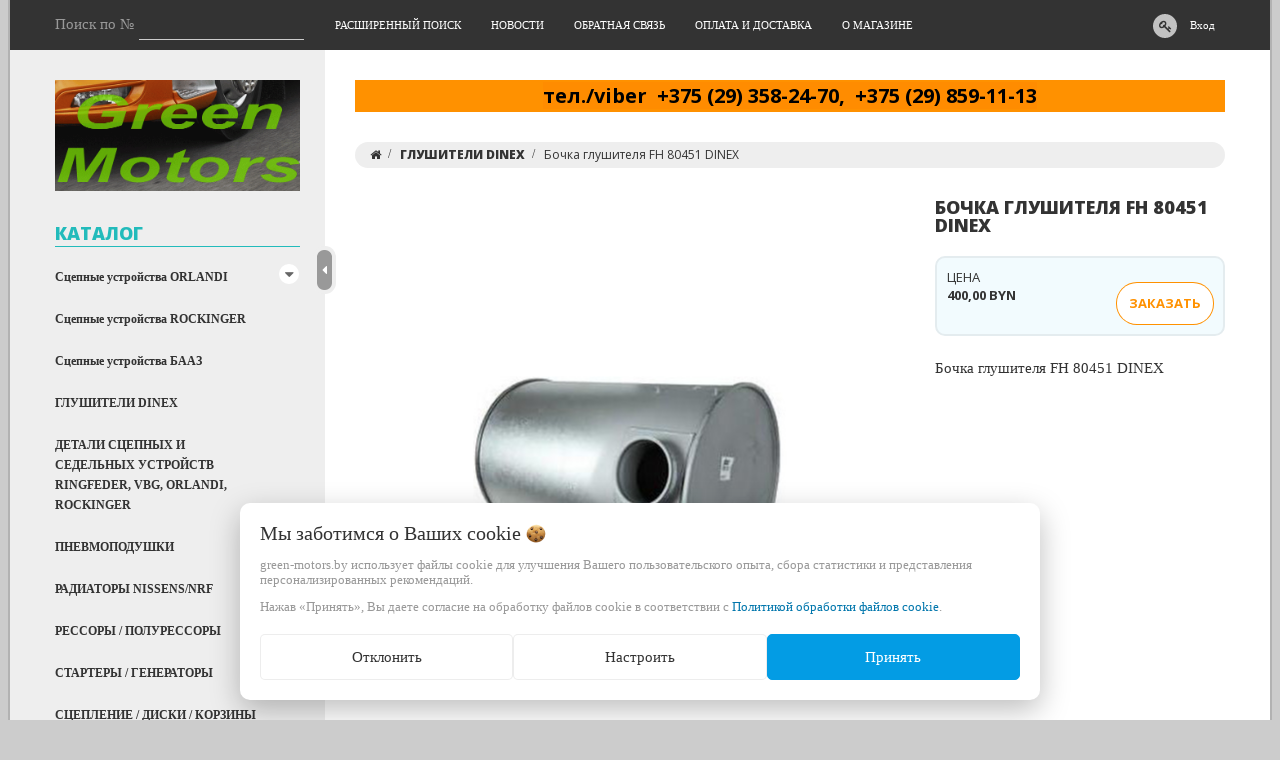

--- FILE ---
content_type: text/html; charset=UTF-8
request_url: https://green-motors.by/GLUShITELI_DINEX/bochka-glushitelya-80451-dinex/
body_size: 35754
content:
<!DOCTYPE html>
<html lang="ru">
    <head>


                                                


        
<title>Бочка глушителя 80451 DINEX</title>
<meta http-equiv="Content-Type" content="text/html; charset=utf-8">
<meta http-equiv="X-UA-Compatible" content="IE=edge">
    <meta name="generator" content="beSeller.by">
    <meta name="platform" content="beSeller.by">
    <meta name="cms" content="beSeller.by">
    <meta property="og:site_name" content="ЗАПЧАСТИ ДЛЯ ГРУЗОВЫХ АВТОМОБИЛЕЙ DAF, VOLVO, SCANIA, MAN, MB, IVECO, RVI , насосы и цилиндры подъема кабины, рессоры, сцепление, барабаны, амортизаторы, пневмоподушки, тормозные накладки, доставка">
    <meta name="generator" content="beseller.by - SaaS-платформа для создания интернет-магазинов">
    <meta name="google" content="Рессоры  Минск большой выбор бесплатная доставка"/>
<meta name="google" content="Запчасти для грузовых автомобилей  Минск "/>
<meta name="google" content="Запчасти для грузовых авто MAN, MERSEDES, VOLVO, SCANIA, DAF, RENAULT, IVECO, BPW, SAF, ROR, FRUEHAUF, TRAILOR в Минске, тел.029-3582470, 029-859-11-13"/>
<meta name="google" content="Рессоры, подушки, амортизаторы, тормозные накладки, ремкоплекты и многое другое, большой выбор запчастей в Минске, тел. 029-3582470, 029-859-11-13"/>
<meta name="google" content="Рессоры и полурессоры, коренные листы для VOLVO, SCANIA, MAN, MERSEDES, DAF, RENAULT, IVECO, BPW, SAF, ROR, TRAILOR, FRUEHAUF БОЛЬШОЙ ВЫБОР В МИНСКЕ, ДОСТАВКА В РЕГИОНЫ, ТЕЛ; 029-358-24-70, 029-859-11-13"/>
<meta name="yandex-verification" content="6f27cf97fc3c8515"/>
<meta name="yandex-verification" content="6f27cf97fc3c8515"/>
<meta name="yandex-verification" content="6f27cf97fc3c8515"/>
<meta name="yandex" content="РЕССОРЫ В МИНСКЕ. БОЛЬШОЙ ВЫБОР. (29) 358-24-70"/>
<meta name="yandex" content="ЗАПЧАСТИ ДЛЯ ГРУЗОВЫХ АВТОМОБИЛЕЙ В МИНСКЕ. (29) 358-24-70"/>
<meta name="yandex" content="ЗАПЧАСТИ ДЛЯ ГРУЗОВЫХ АВТО MAN MERSEDES VOLVO SCANIA IVECO RENAULT И ПРИЦЕПОВ BPW SAF ROR FRUEHAUF В МИНСКЕ. тел (29) 358-24-70"/>
<meta name="yandex" content="РЕССОРЫ КОРЕННЫЕ ЛИСТЫ СТРЕМЯНКИ ДЛЯ ГРУЗОВЫХ АВТО MAN MERSEDES VOLVO SCANIA IVECO RENAULT И ПРИЦЕПОВ BPW SAF ROR FRUEHAUF В МИНСКЕ. тел (29) 358-24-70"/>
<meta name="yandex" content="ГРУЗОВЫЕ ЗАПЧАСТИ ДЛЯ ИНОМАРОК В МИНСКЕ. БОЛЬШОЙ ВЫБОР. (29) 358-24-70"/>
<meta name="yandex" content="СЦЕПЛЕНИЕ ДЛЯ ИНОМАРОК В МИНСКЕ. ДИСКИ КОРЗИНЫ ПОДШИПНИКИ ВЫЖИМНЫЕ. БОЛЬШОЙ ВЫБОР. (29) 358-24-70"/>
<meta name="yandex" content="ПНЕВМОПОДУШКИ ДЛЯ ГРУЗОВЫХ АВТО В МИНСКЕ. тел. (29) 358-24-70"/>
<meta name="yandex" content="КУПИТЬ РЕССОРУ В МИНСКЕ. тел. (29) 358-24-70"/>
<meta name="yandex" content="Рессоры и полурессоры, коренные листы для VOLVO, SCANIA, MAN, MERSEDES, DAF, RENAULT, IVECO, BPW, SAF, ROR, TRAILOR, FRUEHAUF БОЛЬШОЙ ВЫБОР В МИНСКЕ, ДОСТАВКА В РЕГИОНЫ, ТЕЛ; 029-358-24-70, 029-859-11-13"/>
<meta name="yandex" content="Рессоры, подушки, амортизаторы, тяги, сцепление, гильзы, кольца, прокладки, масло моторное, фильтры для VOLVO, SCANIA, MAN, MERSEDES, DAF, RENAULT, IVECO, BPW, SAF, ROR, TRAILOR, FRUEHAUF БОЛЬШОЙ ВЫБОР В МИНСКЕ, ДОСТАВКА В РЕГИОНЫ, ТЕЛ; 029-358-24-70, 029-859-11-13"/>
<meta name="yandex" content="КУПИТЬ МАСЛО МОТОРНОЕ ФИЛЬТРЫ ПРОКЛАДКИ ДЛЯ ГРУЗОВЫХ АВТО В МИНСКЕ. тел. (29) 358-24-70"/>
<meta name="yandex" content="АККУМУЛЯТОРЫ ДЛЯ ГРУЗОВЫХ АВТО В МИНСКЕ. тел. (29) 358-24-70"/>
<meta name="yandex" content="ЗАПЧАСТИ ДЛЯ ГРУЗОВЫХ АВТО. тел. (29) 358-24-70"/>
<meta name="yandex" content="КУПИТЬ ЗАПЧАСТИ ДЛЯ ГРУЗОВИКОВ ОПТОМ. тел. (29) 358-24-70"/>
<meta name="yandex" content="КУПИТЬ РЕССОРУ ПОЛУРЕССОРУ ЛИСТЫ КОРЕННЫЕ ПОДКОРЕННЫЕ BPW SAF ROR FRUEHAUF TRAILOR KASSBOHRER. тел. (29) 358-24-70"/>
<meta name="yandex" content="ЗАПЧАСТИ ДВИГАТЕЛЯ ПОДВЕСКИ КАБИНЫ. МИНСК. тел. (29) 358-24-70"/>
<meta name="yandex" content="Полурессора SHMITZ 1-листовая F001A037IG75. МИНСК. тел. (29) 358-24-70"/>
<meta name="yandex" content="БАРАБАНЫ ТОРМОЗНЫЕ ВАЛЫ РЕМКОМПЛЕКТЫ РУЛЕВЫЕ ТЯГИ ТОРМОЗНЫЕ НАКЛАДКИ. тел. (29) 358-24-70"/>
<meta name="google" content="Рессоры в Минске, большой выбор, бесплатная доставка, тел. (29) 358-24-70, (29) 859-11-13"/>
<meta name="google" content="КУПИТЬ РЕССОРУ тел. (29) 358-24-70, (29) 859-11-13"/>
<meta name="google" content="РЕССОРЫ ДЛЯ ГРУЗОВЫХ АВТОМОБИЛЕЙ тел. (29) 358-24-70, (29) 859-11-13"/>
<meta name="google" content="ЗАПЧАСТИ ДЛЯ ГРУЗОВЫХ АВТОМОБИЛЕЙ MAN MERSEDES VOLVO SCANIA IVECO RENAULT И ПРИЦЕПОВ BPW SAF ROR FRUEHAUF TRAILOR KASSBOHRER тел. (29) 358-24-70, (29) 859-11-13"/>
<meta name="google" content="ЗАПЧАСТИ ДЛЯ ГРУЗОВЫХ АВТОМОБИЛЕЙ МАН МЕРСЕДЕС ВОЛЬВО СКАНИЯ ИВЕКО РЕНО И ПРИЦЕПОВ БПВ САФ РОР ФРИОФ ТРЭЙЛОР КАССБЕРЕР тел. (29) 358-24-70, (29) 859-11-13"/>
<meta name="google" content="ЗАПЧАСТИ ОПТОМ ДЛЯ ГРУЗОВЫХ ИНОМАРОК КУПИТЬ тел. (29) 358-24-70, (29) 859-11-13"/>
<meta name="google" content="АККУМУЛЯТОРЫ ДЛЯ ГРУЗОВИКОВ тел. (29) 358-24-70, (29) 859-11-13"/>
<meta name="google" content="МАСЛО МОТОРНОЕ ДЛЯ ГРУЗОВИКОВ ФИЛЬТРЫ ПРОКЛАДКИ ВСЕ ДЛЯ ТО . ДОСТАВКА ПО МИНСКУ  тел. (29) 358-24-70, (29) 859-11-13"/>
<meta name="google" content="РЕССОРА ДЛЯ ДАФ СКАНИЯ ВОЛЬВО ИВЕКО РЕНО МАН МЕРСЕДЕС БПВ САФ РОР ФРИОФ ТРЭЛОР тел. (29) 358-24-70, (29) 859-11-13"/>
<meta name="google" content="РЕССОРЫ WEWELER  тел. (29) 358-24-70, (29) 859-11-13"/>
<meta name="google" content="ОРИГИНАЛЬНЫЕ РЕССОРЫ WEWELER (ВЕВЕЛЕР) В МИНСКЕ. тел. (29) 358-24-70, (29) 859-11-13"/>
<meta name="google" content="КУПИТЬ РЕССОРЫ В МИНСКЕ тел. (29) 358-24-70, (29) 859-11-13"/>
<meta name="google" content="РЕССОРЫ  МИНСК"/>
<meta name="google" content="РЕССОРЫ ДЛЯ ПРИЦЕПА"/>
<meta name="google" content="РЕССОРЫ ДЛЯ ГРУЗОВЫХ ИНОМАРОК"/>
<meta name="yandex" content="РЕССОРЫ"/>
<meta name="yandex" content="РЕССОРЫ МИНСК"/>
<meta name="yandex" content="РЕССОРЫ ДЛЯ ГРУЗОВЫХ ИНОМАРОК"/>
<meta name="yandex" content="РЕССОРЫ ДЛЯ ПРИЦЕПА"/>
<meta name="yandex" content="ПОДУШКИ ДЛЯ ГРУЗОВЫХ АВТОМОБИЛЕЙ И ПРИЦЕПОВ"/>
<meta name="yandex" content="КУПИТЬ ПОДУШКУ ПНЕВМОРЕССОРУ ДЛЯ ГРУЗОВЫХ АВТОМОБИЛЕЙ"/>
<meta name="yandex" content="РЕССОРЫ ПОДУШКИ АМОРТИЗАТОРЫ БАРАБАНЫ ТЯГИ ПРОДОЛЬНЫЕ НАКОНЕЧНИКИ ДЕТАЛИ КУЗОВА ПЛАСТИК ОБЛИЦОВКА ФАРЫ ПОВОРОТНИКИ ЭЛЕКТРООБОРУДОВАНИЕ "/>
<meta name="yandex" content="WABCO KNORR пневматика купить МИНСК"/>
<meta name="yandex" content="ТОРМОЗНЫЕ НАКЛАДКИ И БАРАБАНЫ ДЛЯ ГРУЗОВИКОВ"/>
<meta name="yandex" content="ЗАПЧАСТИ МАН МЕРСЕДЕС ВОЛЬВО СКАНИЯ ИВЕКО РЕНО БПВ САФ РОР ФРИОФ ТРЭЙЛОР"/>
<meta name="yandex" content="ЗАПЧАСТИ MAN MB VOLVO SCANIA IVECO RENAULT BPW SAF ROR FRUEHAUF TRAILOR KASSBOHRER"/>
<meta name="yandex" content="ПРОДАЖА РЕССОР"/>
<meta name="yandex" content="ПРОДАЖА РЕССОР В МИНСКЕ"/>
<meta name="google" content="ПРОДАЖА РЕССОР"/>
<meta name="google" content="ПРОДАЖА РЕССОР В МИНСКЕ (29) 358-24-70"/>
<meta name="google" content=" РАДИАТОРЫ NISSENS В МИНСКЕ (29) 358-24-70"/>
<meta name="google" content="СТАРТЕРЫ И ГЕНЕРАТОРЫ В МИНСКЕ (29) 358-24-70"/>
<meta name="google" content="ПНЕВМОПОДУШКИ В МИНСКЕ (29) 358-24-70"/>
<meta name="google" content="СЦЕПЛЕНИЕ HAMMER В МИНСКЕ (29) 358-24-70"/>
<meta name="google" content="АМОРТИЗАТОРЫ SACHS В МИНСКЕ (29) 358-24-70"/>
<meta name="google" content="ДЕТАЛИ КУЗОВА В МИНСКЕ (29) 358-24-70"/>
<meta name="google" content="РАДИАТОРЫ СИСТЕМЫ ОХЛАЖДЕНИЯ ДЛЯ ГРУЗОВЫХ АВТОМОБИЛЕЙ В МИНСКЕ (29) 358-24-70"/>
<meta name="google" content="ЗАПЧАСТИ К ГРУЗОВЫМ ИНОМАРКАМ В МИНСКЕ (29) 358-24-70"/>
<meta name="google" content="РЕССОРЫ В МИНСКЕ (29) 358-24-70"/>
<meta name="google" content=" РЕССОРЫ ДЛЯ ГРУЗОВЫХ АВТОМОБИЛЕЙ (29) 358-24-70"/>
<meta name="google" content="НАСОСЫ ВОДЯНЫЕ /ПОМПЫ/ ДЛЯ ГРУЗОВЫХ АВТОМОБИЛЕЙ В МИНСКЕ (29) 358-24-70"/>
<meta name="google" content="БАРАБАНЫ ТОРМОЗНЫЕ, КОЛОДКИ, НАКЛАДКИ В МИНСКЕ (29) 358-24-70"/>
<meta name="google" content=" РЕССОРЫ WEWELER В МИНСКЕ (29) 358-24-70"/>
<meta name="google" content="РЕССОРЫ MARSHALL В МИНСКЕ (29) 358-24-70"/>
<meta name="google" content="НАСОСЫ И ЦИЛИНДРЫ ПОДЪЕМА КАБИНЫ ДЛЯ ГРУЗОВЫХ АВТОМОБИЛЕЙ В МИНСКЕ (29) 358-24-70"/>
<meta name="google" content="КУПИТЬ РЕССОРЫ В МИНСКЕ (29) 358-24-70"/>
<meta name="google" content="КУПИТЬ РЕССОРЫ"/>
<meta name="google" content="РЕССОРЫ"/>
<meta name="google" content="SACHS, WEWELER BOSCH, LUK, VALEO ЗАПЧАСТИ"/>
<meta name="yandex" content="РЕССОРЫ В МИНСКЕ (29) 358-24-70"/>
<meta name="yandex" content="РЕССОРЫ WEWELER, MARSHALL В МИНСКЕ (29) 358-24-70"/>
<meta name="yandex" content="СЦЕПЛЕНИЕ SACHS LUK VALEO HAMMER В МИНСКЕ (29) 358-24-70"/>
<meta name="yandex" content="РАДИАТОРЫ СИСТЕМЫ ОХЛАЖДЕНИЯ NISSENS В МИНСКЕ (29) 358-24-70"/>
<meta name="yandex" content="БАРАБАНЫ ТОРМОЗНЫЕ ДИСКИ КОЛОДКИ ДИСКОВЫЕ ТОРМОЗНЫЕ НАКЛАДКИ В МИНСКЕ (29) 358-24-70"/>
<meta name="yandex" content="АМОРТИЗАТОРЫ SACHS В МИНСКЕ (29) 358-24-70"/>
<meta name="yandex" content="ПНЕВМОПОДУШКИ ДЛЯ ГРУЗОВЫХ АВТОМОБИЛЕЙ "/>
<meta name="yandex" content="СЦЕПЛЕНИЕ SACHS LUK VALEO HAMMER ДИСКИ СЦЕПЛЕНИЯ КОРЗИНЫ ПОДШИПНИКИ ВЫЖИМНЫЕ"/>
<meta name="yandex" content="СТАРТЕРЫ ГЕНЕРАТОРЫ BOSCH MONARK"/>
<meta name="yandex" content="ДЕТАЛИ КУЗОВА ДЛЯ ГРУЗОВЫХ АВТОМОБИЛЕЙ DAF VOLVO SCANIA MAN MERSEDES"/>
<meta name="yandex" content="НАСОСЫ И ЦИЛИНДРЫ ПОДЪЕМА КАБИНЫ"/>
<meta name="yandex" content="ТУРБОКОМПРЕССОРЫ HOLSET GARRETT МИНСК КУПИТЬ"/>
<meta name="yandex" content="ТУРБИНЫ HOLSET GARRETT "/>
<meta name="yandex" content="КОМПРЕССОРЫ WABCO KNORR-BREMSE МИНСК КУПИТЬ"/>
<meta name="yandex" content="ЗАПЧАСТИ ДВС ГИЛЬЗЫ КОЛЬЦА ПОРШНЕВЫЕ ГРУППЫ ПРОКЛАДКИ ВКЛАДЫШИ КЛАПАНА ФИЛЬТРЫ МОТОРНОЕ МАСЛО МИНСК КУПИТЬ"/>
<meta name="google" content="ЗАПЧАСТИ ДВС ГИЛЬЗЫ КОЛЬЦА ПОРШНЕВЫЕ ГРУППЫ ПРОКЛАДКИ ВКЛАДЫШИ КЛАПАНА ФИЛЬТРЫ МАСЛО МОТОРНОЕ КУПИТЬ МИНСК"/>
<meta name="google" content="ТУРБОКОМПРЕССОРЫ HOLSET GARRETT"/>
<meta name="google" content="КОМПРЕССОРЫ WABCO KNORR-BREMSE"/>
<meta name="google" content="РЕССОРЫ ДЛЯ МИКРОАВТОБУСОВ"/>
<meta name="yandex" content="РЕССОРЫ ДЛЯ МИКРОАВТОБУСОВ "/>
<meta name="yandex" content="ПОМПЫ ВОДЯНЫЕ ДЛЯ ГРУЗОВЫХ АВТОМОБИЛЕЙ "/>
<meta name="google" content="ПОМПЫ ВОДЯНЫЕ ДЛЯ ГРУЗОВЫХ АВТОМОБИЛЕЙ"/>
<meta name="mailru-domain" content="0dplJXVTTV93eNM2"/>
<meta name="yandex-verification" content="f00c1d6392eb0806"/>
<meta name="yandex-verification" content="0cf378600394f674"/>
<meta name="yandex-verification" content="6f27cf97fc3c8515"/>
<meta name="yandex-verification" content="0cf378600394f674"/>
<meta name="yandex" content="рессоры "/>
<meta name="yandex" content="рессоры в минске "/>
<meta name="yandex" content="рессоры для грузовиков "/>
<meta name="yandex" content="рессоры оптом"/>
<meta name="yandex" content="рессоры для микроавтобусов"/>
<meta name="yandex" content="подушки пневмоподушки для грузовиков"/>
<meta name="yandex" content="запчасти двигателя для грузовых автомобилей "/>
<meta name="yandex" content="запчасти ман купить "/>
<meta name="yandex" content="запчасти мерседес купить "/>
<meta name="yandex" content="запчасти вольво купить "/>
<meta name="yandex" content="запчасти даф купить "/>
<meta name="yandex" content="запчасти ивеко купить "/>
<meta name="yandex" content="запчасти рено купить "/>
<meta name="yandex" content="запчасти бпв саф рор фриоф трейлор купить минск "/>
<meta name="yandex" content="детали для грузовиков минск "/>
<meta name="yandex" content="магазин запчастей для грузовых авто "/>
<meta name="yandex" content="грин моторс минск "/>
<meta name="yandex" content="green motors "/>
<meta name="yandex" content="интернет магазин грузовых запчастей "/>
<meta name="yandex" content="продажа грузовых запчастей "/>
<meta name="yandex" content="рессоры подушки амортизаторы грузовые "/>
<meta name="yandex" content="запчасти МАЗ "/>
<meta name="yandex" content="магазин автозапчастей МАЗ в Минске "/>
<meta name="yandex" content="детали бпв минск "/>
<meta name="yandex" content="детали саф минск "/>
<meta name="yandex" content="бпв саф рор фриоф трейлор ман мерседес вольво скания даф ивеко рено "/>
<meta name="yandex" content="man mersedes volvo scania iveco renault daf "/>
<meta name="yandex" content="радиаторы компрессоры турбины для грузовых авто "/>
<meta name="yandex" content="магазин запчастей минск (29) 358-24-70  "/>
<meta name="yandex" content="запчасти для грузовых авто магазин в Минске ул Матусевича, 35 тел.(29)358-24-70 "/>
<meta name="yandex" content="запчасти для грузовых авто (29)358-24-70 "/>
<meta name="google" content="РЕССОРЫ "/>
<meta name="google" content="РЕССОРЫ для грузовых авто в Минске тел (29)358-24-70"/>
<meta name="google" content="РЕССОРЫ для грузовых авто купить"/>
<meta name="google" content="РЕССОРЫ для вольво скания ман мерседес ивеко рено даф купить"/>
<meta name="google" content="РЕССОРЫ бпв саф фриоф трейлор купить"/>
<meta name="google" content="РЕССОРЫ daf volvo scania man mersedes iveco renault bpw saf ror trailor"/>
<meta name="google" content="РЕССОРЫ WEWELER-COLAERT"/>
<meta name="google" content="РЕССОРЫ TES Польская Республика купить"/>
<meta name="google" content="РЕССОРЫ для грузовиков и прицепов в Минске"/>
<meta name="google" content="РЕССОРЫ ПОЛУРЕССОРЫ ЛИСТЫ КОРЕННЫЕ для грузовых авто"/>
<meta name="google" content="РЕССОРЫ ОПТОМ"/>
<meta name="google" content="Запчасти для грузовых авто "/>
<meta name="google" content="Детали для грузовиков"/>
<meta name="google" content="Запчасти для грузовых авто в Минске"/>
<meta name="google" content="Запчасти вольво скания ман мерседес ивеко рено даф"/>
<meta name="google" content="Детали ман мерседес вольво скания ивеко рено даф купить"/>
<meta name="google" content="Запчасти оптом по безналичному расчету"/>
<meta name="google" content="запчасти бпв саф рор фриоф трейлор купить"/>
<meta name="google" content="Масло моторное фильтры для грузовых авто купить"/>
<meta name="google" content="Рессоры подушки сцепление диски корзины подшипники турбины компрессоры радиаторы для грузовых авто в Минске купить"/>
<meta name="google" content="Барабаны тормозные диски тормозные тормозные накладки для грузовых авто купить "/>
<meta name="google" content="ОРИГИНАЛЬНЫЕ РЕССОРЫ WEWELER (ВЕВЕЛЕР) В МИНСКЕ. тел. (29) 358-24-70, (29) 859-11-13"/>
<meta name="google" content="ТУРБОКОМПРЕССОРЫ HOLSET GARRETT"/>
<meta name="google" content="Запчасти для иномарок в Минске"/>
<meta name="google" content="Запчасти для иномарок в Минске "/>
<meta name="google" content="Запчасти для грузовых автомобилей "/>
<meta name="yandex" content="запчасти для иномарок в Минске "/>
<meta name="yandex" content="запчасти для грузовых автомобилей "/>
<meta name="yandex" content="запчасти даф грин моторс "/>
<meta name="yandex" content="запчасти вольво грин моторс (29)358-24-70"/>
<meta name="yandex" content="запчасти даф 75/95/105 грин моторс (29)358-24-70"/>
<meta name="yandex" content="запчасти даф вольво скания ман мерседес ивеко рено магазин грин моторс (29)358-24-70"/>
<meta name="yandex" content="интернет магазин грин моторс (29)358-24-70"/>
<meta name="yandex" content="DAF 75.95.105 любые запчасти Минск (29)358-24-70"/>
<meta name="yandex" content="Volvo FH/FM любые запчасти Минск (29)358-24-70"/>
<meta name="yandex" content="Scania R124 любые запчасти Минск (29)358-24-70"/>
<meta name="yandex" content="RENAULT PREMIUM/MAGNUM любые запчасти Минск (29)358-24-70"/>
<meta name="yandex" content="BPW SAF ROR FRUEHAUF TRAILOR любые запчасти Минск (29)358-24-70"/>
<meta name="yandex" content="ДАФ 75.95.105 любые запчасти Минск (29)358-24-70"/>
<meta name="yandex" content="БПВ САФ РОР ФРИОФ ТРЭЙЛОР любые запчасти Минск (29)358-24-70"/>
<meta name="yandex" content="ЗАПЧАСТИ МАЗ МАН МИНСК"/>
<meta name="yandex" content="РЕССОРЫ ОПТОМ ДЕШЕВО МИНСК"/>
<meta name="yandex" content="РЕССОРЫ ДЛЯ МИКРОАВТОБУСОВ МИНСК"/>
<meta name="yandex" content="ПОДБОР РЕССОР ПО КАТАЛОГУ"/>
<meta name="yandex" content="РЕССОРЫ"/>
<meta name="yandex" content="ПНЕВМОПОДУШКИ"/>
<meta name="yandex" content="СЦЕПЛЕНИЕ"/>
<meta name="yandex" content="ЗАПЧАСТИ ДВИГАТЕЛЯ"/>
<meta name="yandex" content="МАСЛО МОТОРНОЕ "/>
<meta name="yandex" content="ЗАПЧАСТИ ДЛЯ ГРУЗОВОЙ ТЕХНИКИ "/>
<meta name="google" content="Запчасти для грузовой техники "/>
<meta name="google" content="Запчасти для прицепов/полуприцепов SHMITZ/KOGEL "/>
<meta name="google" content="АКБ купить Минск "/>
<meta name="google" content="Аккумуляторы "/>
<meta name="google" content="Аккумуляторы грузовые "/>
<meta name="google" content="Аккумуляторы грузовые 140/180/190/200/210 "/>
<meta name="google" content="Акумуляторы 140/180/190/200/210 "/>
<meta name="google" content="АКБ грузовые 140/180/190/200/210 "/>
<meta name="google" content="Аккумуляторы грузовые 140/180/190/200/210 купить Минск"/>
<meta name="google" content="Аккумуляторы грузовые Бош/Варта/Bosch/Varta"/>
<meta name="yandex" content="АКБ грузовые "/>
<meta name="yandex" content="АКБ грузовые купить Минск "/>
<meta name="yandex" content="АКБ грузовые 140.170.180.190.200.210 "/>
<meta name="yandex" content="Аккумуляторы грузовые в Минске "/>
<meta name="yandex" content="Аккумуляторы для грузовых автомобилей "/>
<meta name="yandex" content="АКБ для грузовых автомобилей "/>
<meta name="yandex" content="АКБ грузовые оптом "/>
<meta name="yandex" content="АКБ грузовые не дорого"/>
<meta name="yandex" content="АКБ грузовые по безналу"/>
<meta name="yandex" content="Аккумуляторы грузовые по безналу"/>
<meta name="yandex" content="Акумуляторы по безналичному расчету "/>
<meta name="yandex" content="Масло моторное грузовое "/>
<meta name="yandex" content="Масло моторное грузовое ELF "/>
<meta name="yandex" content="Масло моторное купить Минск "/>
<meta name="yandex" content="Масло моторное для грузовых автомобилей купить  "/>
<meta name="yandex" content="Масло моторное грузовое 200  "/>
<meta name="yandex" content="Масло моторное 15w40 "/>
<meta name="yandex" content="Масло моторное грузовое 10w40 "/>
<meta name="google" content="Масло моторное грузовое "/>
<meta name="google" content="Масло моторное для грузовых автомобилей "/>
<meta name="google" content="Масло моторное 10w40 "/>
<meta name="google" content="Масло моторное 15W40 "/>
<meta name="google" content="Масло моторное грузовое купить Минск "/>
<meta name="google" content="Масло моторное грузовое ELF "/>
<meta name="yandex-verification" content="0b9dc2d711078cb2"/>
<meta name="google" content="Рессоры грузовые в Минске"/>
<meta name="google" content="Рессоры грузовые"/>
<meta name="google" content="Рессоры для грузовых автомобилей"/>
<meta name="google" content="Грузовые рессоры"/>
<meta name="google" content="Рессоры в Минске"/>
<meta name="google" content="Рессоры"/>
<meta name="google" content="Рессоры бпв"/>
<meta name="google" content="Рессоры саф"/>
<meta name="google" content="Рессоры шмитц"/>
<meta name="google" content="Рессоры прицепа"/>
<meta name="google" content="Рессоры для грузовых иномарок"/>
<meta name="google" content="Рессоры для грузовых иномарок в Минске"/>
<meta name="yandex-verification" content="0b9dc2d711078cb2"/>
<meta name="yandex-verification" content="0b9dc2d711078cb2"/>
<meta name="yandex-verification" content="0b9dc2d711078cb2"/>
<meta name="google" content="Полурессора саф купить"/>
<meta name="google" content="Лист рессоры купить "/>
<meta name="google" content="Лист рессоры коренной купить"/>
<meta name="google" content="Рессорный лист купить Минск"/>
<meta name="google" content="Рессоры оптом"/>
<meta name="google" content="Рессоры оптом купить Минск"/>
<meta name="google" content="Рессора бпв купить"/>
<meta name="yandex" content="Рессоры грузовые купить  "/>
<meta name="yandex" content="Рессоры грузовые саф  бпв купить Минск "/>
<meta name="yandex" content="Рессора шмитц купить "/>
<meta name="yandex" content="Рессоры для грузовых авто "/>
<meta name="yandex" content="Рессоры грузовые вевелер"/>
<meta name="yandex" content="Магазин рессор  Минск"/>
<meta name="yandex" content="Рессоры грузовые оптом купить Минск"/>
<meta name="yandex" content="Лист рессоры коренной купить Минск"/>
<meta name="yandex" content="Рессоры TES купить Минск"/>
<meta name="yandex" content="Полурессора саф бпв шмитц купить"/>
<meta name="yandex" content="Фаркоп грузовой купить Минск"/>
<meta name="yandex" content="Сцепное устройство фаркоп Ringfeder Rockinger"/>
<meta name="yandex" content="Запчасти грузовые Минск"/>
<meta name="yandex" content="Магазин запчастей для грузовых авто"/>
<meta name="yandex" content="Купить запчасти грузовые оптом"/>
<meta name="yandex" content="Пневмоподушка саф бпв шмитц купить Минск"/>
<meta name="yandex" content="Пневморессора грузовая купить Минск"/>
<meta name="yandex" content="Пневморессоры для грузовых автомобилей оптом"/>
<meta name="yandex" content="Пневмоподушка Скания Вольво Даф"/>
<meta name="yandex" content="Радиатор охлаждения Ниссенс грузовой купить Минск"/>
<meta name="yandex" content="Радиатор интеркулер даф вольво скания ман мерседес купить Минск"/>
<meta name="yandex" content="Масло моторное грузовое полусинтетика"/>
<meta name="yandex" content="Масло моторное для грузовых автомобилей"/>
<meta name="yandex" content="Масло моторное грузовое 10W40 купить Минск"/>
<meta name="yandex" content="Аккумуляторы грузовые купить Минск"/>
<meta name="yandex" content="Аккумуляторы для грузовых автомобилей"/>
<meta name="yandex" content="Аккумулятор 190 Ah купить"/>
<meta name="yandex" content="Аккумулятор 220 Ah купить"/>
<meta name="yandex" content="Аккумулятор грузовой для трактора купить"/>
<meta name="yandex" content="Аккумулятор  автомобильный грузовой купить Минск цена склад"/>
<meta name="yandex" content="Амортизатор Sachs Monroe для грузовых авто купить Минск"/>
<meta name="yandex" content="Амортизатор для грузовых автомобилей купить Минск"/>
<meta name="yandex" content=" Сцепление диски корзины Сакс Sachs купить "/>
<meta name="yandex" content="Тормозные краны Wabco купить "/>
<meta name="yandex" content="Фаркопы грузовые"/>
<meta name="yandex" content="Сцепные устройства грузовые"/>
<meta name="yandex" content="Фаркопы для грузовых автомобилей"/>
<meta name="yandex" content="Фары зеркала для грузовых авто купить"/>
<meta name="yandex" content="Запчасти MAN"/>
<meta name="yandex" content="Запчасти Mercedes"/>
<meta name="yandex" content="Запчасти Volvo FH FM"/>
<meta name="yandex" content="Запчасти Scania"/>
<meta name="yandex" content="Запчасти DAF"/>
<meta name="yandex" content="Запчасти Iveco"/>
<meta name="yandex" content="Запчасти Renault "/>
<meta name="yandex" content="Запчасти BPW"/>
<meta name="yandex" content="Запчасти SAF"/>
<meta name="yandex" content="Запчасти Shmitz"/>
<meta name="google" content="Запчасти MAN"/>
<meta name="google" content="Запчасти Mercedes"/>
<meta name="google" content="Запчасти DAF"/>
<meta name="google" content="Запчасти Iveco"/>
<meta name="google" content="Запчасти Renault"/>
<meta name="google" content="Запчасти BPW"/>
<meta name="google" content="Запчасти SAF"/>
<meta name="google" content="Запчасти SHMITZ"/>
<meta name="google" content="Рессоры"/>
<meta name="google" content="Рессоры BPW"/>
<meta name="google" content="Рессоры SAF"/>
<meta name="google" content="Рессоры SHMITZ"/>
<meta name="google" content="Рессоры DAF"/>
<meta name="google" content="Рессоры Scania"/>
<meta name="google" content="Рессоры Iveco"/>
<meta name="google" content="Рессоры MAN TGL TGS"/>
<meta name="google" content="Рессоры MAN TGA"/>
<meta name="google" content="Рессоры грузовые"/>
<meta name="google" content="Рессоры грузовые Минск"/>
<meta name="google" content="Рессоры грузовые купить Минск"/>
<meta name="google" content="Рессоры грузовые оптом"/>
<meta name="google" content="Рессоры Вевелер"/>
<meta name="google" content="Рессоры Weweler "/>
<meta name="google" content="Рессоры магазин купить Минск"/>
<meta name="google" content="Рессоры купить Минск"/>
<meta name="google" content="Рессорный лист купить"/>
<meta name="google" content="Коренной лист рессоры купить"/>
<meta name="google" content="Фаркоп Рингфедер"/>
<meta name="google" content="Сцепное устройство Ringfeder купить"/>
<meta name="google" content="Сцепные устройства Фаркопы купить Минск"/>
<meta name="google" content="Аккумуляторы грузовые"/>
<meta name="google" content="Аккумуляторы грузовые купить Минск"/>
<meta name="google" content="Аккумуляторы грузовые 220 Ah"/>
<meta name="google" content="Аккумуляторы грузовые 190 Ah"/>
<meta name="google" content="Аккумуляторы грузовые 140 Ah"/>
<meta name="google" content="Аккумуляторы грузовые 225 Ah"/>
<meta name="google" content="купить фары в минске"/>
<meta name="google" content="автозапчасти минск"/>
<meta name="google" content="рессоры цена"/>
<meta name="google" content="рессора передняя"/>
<meta name="google" content="купить передние амортизаторы"/>
<meta name="google" content="купить сцепление в минске"/>
<meta name="google" content="рессора задняя"/>
<meta name="google" content="купить запчасти в минске"/>
<meta name="google" content="пневмобаллон в пружину"/>
<meta name="google" content="радиатор автомобиля"/>
<meta name="google" content="фаркоп купить"/>
<meta name="google" content="запчасти на авто минск"/>
<meta name="google" content="пневмоподушка"/>
<mee="google" content="Р РµСЃСЃРѕСЂС‹ РїСЂРёС†РµРїР°"/>
<meta name="google" content="Р РµСЃСЃРѕСЂС‹ РґР»СЏ РіСЂСѓР·РѕРІС‹С… РёРЅРѕРјР°СЂРѕРє"/>
<meta name="google" content="Р РµСЃСЃРѕСЂС‹ РґР»СЏ РіСЂСѓР·РѕРІС‹С… РёРЅРѕРјР°СЂРѕРє РІ РњРёРЅСЃРєРµ"/>
<meta name="yandex-verification" content="0b9dc2d711078cb2"/>
<meta name="yandex-verification" content="0b9dc2d711078cb2"/>
<meta name="yandex-verification" content="0b9dc2d711078cb2"/>
<meta name="google" content="РџРѕР»СѓСЂРµСЃСЃРѕСЂР° СЃР°С„ РєСѓРїРёС‚СЊ"/>
<meta name="google" content="Р›РёСЃС‚ СЂРµСЃСЃРѕСЂС‹ РєСѓРїРёС‚СЊ "/>
<meta name="google" content="Р›РёСЃС‚ СЂРµСЃСЃРѕСЂС‹ РєРѕСЂРµРЅРЅРѕР№ РєСѓРїРёС‚СЊ"/>
<meta name="google" content="Р РµСЃСЃРѕСЂРЅС‹Р№ Р»РёСЃС‚ РєСѓРїРёС‚СЊ РњРёРЅСЃРє"/>
<meta name="google" content="Р РµСЃСЃРѕСЂС‹ РѕРїС‚РѕРј"/>
<meta name="google" content="Р РµСЃСЃРѕСЂС‹ РѕРїС‚РѕРј РєСѓРїРёС‚СЊ РњРёРЅСЃРє"/>
<meta name="google" content="Р РµСЃСЃРѕСЂР° Р±РїРІ РєСѓРїРёС‚СЊ"/>
<meta name="yandex" content="Р РµСЃСЃРѕСЂС‹ РіСЂСѓР·РѕРІС‹Рµ РєСѓРїРёС‚СЊ  "/>
<meta name="yandex" content="Р РµСЃСЃРѕСЂС‹ РіСЂСѓР·РѕРІС‹Рµ СЃР°С„  Р±РїРІ РєСѓРїРёС‚СЊ РњРёРЅСЃРє "/>
<meta name="yandex" content="Р РµСЃСЃРѕСЂР° С€РјРёС‚С† РєСѓРїРёС‚СЊ "/>
<meta name="yandex" content="Р РµСЃСЃРѕСЂС‹ РґР»СЏ РіСЂСѓР·РѕРІС‹С… Р°РІС‚Рѕ "/>
<meta name="yandex" content="Р РµСЃСЃРѕСЂС‹ РіСЂСѓР·РѕРІС‹Рµ РІРµРІРµР»РµСЂ"/>
<meta name="yandex" content="РњР°РіР°Р·РёРЅ СЂРµСЃСЃРѕСЂ  РњРёРЅСЃРє"/>
<meta name="yandex" content="Р РµСЃСЃРѕСЂС‹ РіСЂСѓР·РѕРІС‹Рµ РѕРїС‚РѕРј РєСѓРїРёС‚СЊ РњРёРЅСЃРє"/>
<meta name="yandex" content="Р›РёСЃС‚ СЂРµСЃСЃРѕСЂС‹ РєРѕСЂРµРЅРЅРѕР№ РєСѓРїРёС‚СЊ РњРёРЅСЃРє"/>
<meta name="yandex" content="Р РµСЃСЃРѕСЂС‹ TES РєСѓРїРёС‚СЊ РњРёРЅСЃРє"/>

    <meta name="keywords" content="Бочка глушителя 80451 DINEX">
    <meta name="description" content="Бочка глушителя 80451 DINEX">
    <meta property="og:title" content="Бочка глушителя 80451 DINEX">
    <meta property="og:description" content="Бочка глушителя 80451 DINEX">
    <meta property="og:image" content="/pics/items/80451_dinex.jpg">
    <meta property="og:type" content="product:item">
    <meta property="og:url" content="https://green-motors.by/GLUShITELI_DINEX/bochka-glushitelya-80451-dinex/">
<meta name="viewport" content="width=device-width, initial-scale=1">
<link rel="canonical" href="https://green-motors.by/GLUShITELI_DINEX/bochka-glushitelya-80451-dinex/">
<link rel="stylesheet" href="/manager/template/css?f=less/user/l-reset.css">
<link rel="stylesheet" type="text/css" href="/manager/template/less?f=styles/less/theme.less&t=1739880467">
<link rel="stylesheet" href="/styles/fontawesome/css/font-awesome.min.css">
<link href="//fonts.googleapis.com/css?family=Open+Sans:300,400,700,800&subset=latin,cyrillic-ext" rel="stylesheet" type="text/css">
<script src="/js/lozad.min.js"></script>
    <link rel="shortcut icon" href="/favicon.ico?t=1453103798?t=1453103895?t=1453104316?t=1453104325" type="image/x-icon">
<script src="/js/jquery-1.11.2.min.js"></script>
<script src="/manager/template/js?char=utf-8&f=jquery.cookie.js,ok-ref-parse.js,ok-main-controller.js,ok-alt-scroll.js,ok-base.js,tab.js,tooltip.js,modal.js,validate.min.js,jquery.menu-aim.js,jquery.easing.min.js,ok-menu.js,ok-viewed-products.js,ok-modifications.js,ok-menu-more.js,ok-compare.js,ok-reviews.js,ok-cart.js,ok-feedback.js,carousel.js,ok-auth.js,ok-form.js,scrollspy.js,jquery.easing.min.js,ok-findtips.js,jquery.materialripple.js,jquery.textarea_autosize.js,dropdown.js,ok-base-data-functions.js,jquery.zoom.min.js,ok-base-functions.js,jquery.simple-pagination.js,ok-subscribe.js,ok-cart-calculate.js&t=1739880467"></script>







        <script>
        const TWIG_TRANSLATE = {"We care about your":"\u041c\u044b \u0437\u0430\u0431\u043e\u0442\u0438\u043c\u0441\u044f \u043e \u0412\u0430\u0448\u0438\u0445","uses cookies to improve your user experience":"\u0438\u0441\u043f\u043e\u043b\u044c\u0437\u0443\u0435\u0442 \u0444\u0430\u0439\u043b\u044b cookie \u0434\u043b\u044f\u00a0\u0443\u043b\u0443\u0447\u0448\u0435\u043d\u0438\u044f \u0412\u0430\u0448\u0435\u0433\u043e \u043f\u043e\u043b\u044c\u0437\u043e\u0432\u0430\u0442\u0435\u043b\u044c\u0441\u043a\u043e\u0433\u043e \u043e\u043f\u044b\u0442\u0430, \u0441\u0431\u043e\u0440\u0430 \u0441\u0442\u0430\u0442\u0438\u0441\u0442\u0438\u043a\u0438 \u0438\u00a0\u043f\u0440\u0435\u0434\u0441\u0442\u0430\u0432\u043b\u0435\u043d\u0438\u044f \u043f\u0435\u0440\u0441\u043e\u043d\u0430\u043b\u0438\u0437\u0438\u0440\u043e\u0432\u0430\u043d\u043d\u044b\u0445 \u0440\u0435\u043a\u043e\u043c\u0435\u043d\u0434\u0430\u0446\u0438\u0439","By clicking Accept":"\u041d\u0430\u0436\u0430\u0432 \u00ab\u041f\u0440\u0438\u043d\u044f\u0442\u044c\u00bb, \u0412\u044b \u0434\u0430\u0435\u0442\u0435 \u0441\u043e\u0433\u043b\u0430\u0441\u0438\u0435 \u043d\u0430\u00a0\u043e\u0431\u0440\u0430\u0431\u043e\u0442\u043a\u0443 \u0444\u0430\u0439\u043b\u043e\u0432 cookie \u0432\u00a0\u0441\u043e\u043e\u0442\u0432\u0435\u0442\u0441\u0442\u0432\u0438\u0438 \u0441","Cookie Policy":"\u041f\u043e\u043b\u0438\u0442\u0438\u043a\u043e\u0439 \u043e\u0431\u0440\u0430\u0431\u043e\u0442\u043a\u0438 \u0444\u0430\u0439\u043b\u043e\u0432 cookie","Reject":"\u041e\u0442\u043a\u043b\u043e\u043d\u0438\u0442\u044c","Tune":"\u041d\u0430\u0441\u0442\u0440\u043e\u0438\u0442\u044c","Accept":"\u041f\u0440\u0438\u043d\u044f\u0442\u044c","Back":"\u041d\u0430\u0437\u0430\u0434","Setting up files":"\u041d\u0430\u0441\u0442\u0440\u043e\u0439\u043a\u0430 \u0444\u0430\u0439\u043b\u043e\u0432","System files":"\u0421\u0438\u0441\u0442\u0435\u043c\u043d\u044b\u0435 \u0444\u0430\u0439\u043b\u044b","Advertising files":"\u0420\u0435\u043a\u043b\u0430\u043c\u043d\u044b\u0435 \u0444\u0430\u0439\u043b\u044b","Analytical files":"\u0410\u043d\u0430\u043b\u0438\u0442\u0438\u0447\u0435\u0441\u043a\u0438\u0435 \u0444\u0430\u0439\u043b\u044b","Necessary for the operation of the site":"\u041d\u0435\u043e\u0431\u0445\u043e\u0434\u0438\u043c\u044b \u0434\u043b\u044f \u0440\u0430\u0431\u043e\u0442\u044b \u0441\u0430\u0439\u0442\u0430 \u0438 \u043d\u0435 \u043c\u043e\u0433\u0443\u0442 \u0431\u044b\u0442\u044c \u043e\u0442\u043a\u043b\u044e\u0447\u0435\u043d\u044b. \u0412\u044b \u043c\u043e\u0436\u0435\u0442\u0435 \u043d\u0430\u0441\u0442\u0440\u043e\u0438\u0442\u044c \u0431\u0440\u0430\u0443\u0437\u0435\u0440, \u0447\u0442\u043e\u0431\u044b \u043e\u043d \u0431\u043b\u043e\u043a\u0438\u0440\u043e\u0432\u0430\u043b \u044d\u0442\u0438 \u0444\u0430\u0439\u043b\u044b cookie \u0438\u043b\u0438 \u0443\u0432\u0435\u0434\u043e\u043c\u043b\u044f\u043b \u0412\u0430\u0441 \u043e\u0431 \u0438\u0445 \u0438\u0441\u043f\u043e\u043b\u044c\u0437\u043e\u0432\u0430\u043d\u0438\u0438, \u043d\u043e \u0432 \u0442\u0430\u043a\u043e\u043c \u0441\u043b\u0443\u0447\u0430\u0435 \u0432\u043e\u0437\u043c\u043e\u0436\u043d\u043e, \u0447\u0442\u043e \u043d\u0435\u043a\u043e\u0442\u043e\u0440\u044b\u0435 \u0440\u0430\u0437\u0434\u0435\u043b\u044b \u0441\u0430\u0439\u0442\u0430 \u043d\u0435 \u0431\u0443\u0434\u0443\u0442 \u0440\u0430\u0431\u043e\u0442\u0430\u0442\u044c","Can be used for marketing":"\u041c\u043e\u0433\u0443\u0442 \u0438\u0441\u043f\u043e\u043b\u044c\u0437\u043e\u0432\u0430\u0442\u044c\u0441\u044f \u0434\u043b\u044f \u0446\u0435\u043b\u0435\u0439 \u043c\u0430\u0440\u043a\u0435\u0442\u0438\u043d\u0433\u0430 \u0438 \u0443\u043b\u0443\u0447\u0448\u0435\u043d\u0438\u044f \u043a\u0430\u0447\u0435\u0441\u0442\u0432\u0430 \u0440\u0435\u043a\u043b\u0430\u043c\u044b: \u043f\u0440\u0435\u0434\u043e\u0441\u0442\u0430\u0432\u043b\u0435\u043d\u0438\u0435 \u0431\u043e\u043b\u0435\u0435 \u0430\u043a\u0442\u0443\u0430\u043b\u044c\u043d\u043e\u0433\u043e \u0438 \u043f\u043e\u0434\u0445\u043e\u0434\u044f\u0449\u0435\u0433\u043e \u043a\u043e\u043d\u0442\u0435\u043d\u0442\u0430 \u0438 \u043f\u0435\u0440\u0441\u043e\u043d\u0430\u043b\u0438\u0437\u0438\u0440\u043e\u0432\u0430\u043d\u043d\u043e\u0433\u043e \u0440\u0435\u043a\u043b\u0430\u043c\u043d\u043e\u0433\u043e \u043c\u0430\u0442\u0435\u0440\u0438\u0430\u043b\u0430","May be used to collect data":"\u041c\u043e\u0433\u0443\u0442 \u0438\u0441\u043f\u043e\u043b\u044c\u0437\u043e\u0432\u0430\u0442\u044c\u0441\u044f \u0434\u043b\u044f \u0441\u0431\u043e\u0440\u0430 \u0434\u0430\u043d\u043d\u044b\u0445 \u043e \u0412\u0430\u0448\u0438\u0445 \u0438\u043d\u0442\u0435\u0440\u0435\u0441\u0430\u0445, \u043f\u043e\u0441\u0435\u0449\u0430\u0435\u043c\u044b\u0445 \u0441\u0442\u0440\u0430\u043d\u0438\u0446\u0430\u0445 \u0438 \u0438\u0441\u0442\u043e\u0447\u043d\u0438\u043a\u0430\u0445 \u0442\u0440\u0430\u0444\u0438\u043a\u0430, \u0447\u0442\u043e\u0431\u044b \u043e\u0446\u0435\u043d\u0438\u0432\u0430\u0442\u044c \u0438 \u0443\u043b\u0443\u0447\u0448\u0430\u0442\u044c \u0440\u0430\u0431\u043e\u0442\u0443 \u043d\u0430\u0448\u0435\u0433\u043e \u0441\u0430\u0439\u0442\u0430."};
        const IS_COOKIE_ON = true;
        let cookiesSettingsHead = null;
        if (IS_COOKIE_ON) {
            cookiesSettingsHead = JSON.parse(localStorage.getItem('cookiesSettings'));
            localStorage.removeItem("isRealCookies");
        } else {
            localStorage.setItem('isRealCookies', 'true');
            window.isRealCookies = localStorage.getItem('isRealCookies');
        }
    </script>
    <script src="/manager/template/js?char=utf-8&f=cookies.js&t=1739880467" defer></script>

                <script>
            window.googleAnaliticsScript = function() { 
  (function(i,s,o,g,r,a,m){i['GoogleAnalyticsObject']=r;i[r]=i[r]||function(){
  (i[r].q=i[r].q||[]).push(arguments)},i[r].l=1*new Date();a=s.createElement(o),
  m=s.getElementsByTagName(o)[0];a.async=1;a.src=g;m.parentNode.insertBefore(a,m)
  })(window,document,'script','https://www.google-analytics.com/analytics.js','ga');

  ga('create', 'UA-90995840-1', 'auto');
  ga('send', 'pageview');

 };
            if (IS_COOKIE_ON) {
                if (cookiesSettingsHead && cookiesSettingsHead.isAnalyticalFiles) googleAnaliticsScript();
            } else {
                if (window.isRealCookies) googleAnaliticsScript();
            }
        </script>
    







    

<!-- Интернет-магазин создан на SaaS-платформе beseller.by -->    </head>
    <body data-tplId="36" data-spy="scroll" data-offset="60" data-target="#navi">

                

        <div class="l-site">
            <div class="l-row l-content-box">
                <input type="hidden" id="statusBadgeText" class="hidden" value="Новинка,Под заказ,день,дня,дней">
<input type="hidden" id="cartWords" value="от">
<header class="l-header">
    <div class="l-header-box">
        <section class="l-topbar">
            <div class="container rel">
                <div class="l-special-row">
                    <div class="l-topbar-content">
                        <div data-menu-mobile="" class="ok-menu-mobile-btn">
                            <i class="fa fa-bars"></i>
                        </div>
                        <div class="l-topbar-action">
                                                        <div class="ok-auth" data-auth="">
								<span class="ok-auth__btn" data-auth-btn="">
									<button class="ok-auth__ico ok-btn -btn-style-alt">
										<i class="fa fa-key"></i>
									</button>
									<span data-auth-info="" class="ok-auth__info">Вход</span>
								</span>
                                <div class="ok-profile">
                                    <ul class="ok-profile-menu" id="ok-profile-menu">
                                        <li>
                                            <a class="ok-profile__href" href="/orders.xhtml" rel="nofollow">
                                                <i class="ok-profile__icon fa fa-history"></i>
                                                <span class="ok-profile__text">История заказов</span>
                                            </a>
                                        </li>
                                        <li>
                                            <a data-toggle="modal" data-target=".ok-modal-userinfo" class="ok-open-modal-userinfo ok-profile__href"
                                               href="#">
                                                <i class="ok-profile__icon fa fa-list-ul"></i>
                                                <span class="ok-profile__text">Личные данные</span>
                                            </a>
                                        </li>
                                        <li>
                                            <a data-toggle="modal" data-target=".ok-modal-address" class="ok-open-modal-address ok-profile__href"
                                               href="#">
                                                <i class="ok-profile__icon fa fa-home"></i>
                                                <span class="ok-profile__text">Мои адреса</span>
                                            </a>
                                        </li>
                                        <li>
                                            <a class="ok-profile__href" href="/user/exit/" rel="nofollow">
                                                <i class="ok-profile__icon fa fa-sign-out"></i>
                                                <span class="ok-profile__text">Выход</span>
                                            </a>
                                        </li>
                                    </ul>
                                </div>
                                <div class="ok-enter -form-theme-mini">
                                    <ul class="-btn-together -mb-article-half" role="tablist">
                                        <li href="#enter" class="ok-btn-signin -width-half active" data-toggle="tab" aria-controls="enter" role="tab"
                                            aria-expanded="true">Вход
                                        </li>
                                        <li href="#registration" class="ok-btn-register -width-half" data-toggle="tab" role="tab"
                                            aria-controls="registration" aria-expanded="false" data-register-url="/user/register/modal/">Регистрация
                                        </li>
                                        <li href="#restore" class="ok-btn-restore -width-half hidden" data-toggle="tab" role="tab"
                                            aria-controls="restore" aria-expanded="false">Восстановить
                                        </li>
                                    </ul>
                                    <div class="tab-content">
                                        <div role="tabpanel" class="tab-pane active" id="enter">
                                            <form class="ok-form" data-auth-shoplogin="" data-form-validate="login">
                                                <input type="hidden" name="_token" value="iYqaYeWJd8b69S0hxNkFywO8SMLPJqhaxCVLqnnS" autocomplete="off">
                                                <div class="ok-form-row -input-special data-input-check">
                                                    <input class="form-control -state-empty require_fields" type="text" placeholder=""
                                                           name="log_email">
                                                    <div class="ok-label-float">Ваш email</div>
                                                    <span class="-input-border"></span>
                                                </div>
                                                <div class="ok-form-row -input-special data-input-check">
													<span class="input-group">
														<input class="form-control -state-empty require_fields" type="password" placeholder=""
                                                               name="log_password">
														<div class="ok-label-float">Пароль</div>
														<span class="-input-border"></span>
														<span class="input-group-addon">
															<a class="ok-enter__restore-href" id="restore_btn">
																<span class="fa fa-support"></span>
															</a>
														</span>
													</span>
                                                </div>
                                                <div class="ok-form-row">
                                                    <button class="ok-btn -btn-theme-action -width-full" data-btn-validate="login">
                                                        Войти
                                                    </button>
                                                </div>
                                            </form>
                                        </div>
                                        <div role="tabpanel" class="tab-pane" id="restore">
    <form class="ok-form" onsubmit="restore(this); return false">
        <input type="hidden" name="_token" value="iYqaYeWJd8b69S0hxNkFywO8SMLPJqhaxCVLqnnS" autocomplete="off">
        <div class="ok-form-row">
            <div class="has-success">
                <div id="restore-msg" class="help-block"></div>
            </div>
        </div>
        <div class="ok-form-row -input-special data-input-check">
            <input class="form-control -state-empty require_fields" type="text" placeholder="" name="log_email">
            <div class="ok-label-float">Ваш email</div>
            <span class="-input-border"></span>
        </div>
        <div class="ok-form-row">
            <button class="ok-btn -btn-theme-action -width-full">Воcстановить</button>
        </div>
    </form>
</div>                                        <div role="tabpanel" class="tab-pane" id="registration"></div>
                                    </div>
                                </div>
                                <div class="modal fade ok-modal-userinfo" tabindex="-1" role="dialog" aria-labelledby="mySmallModalLabel" aria-hidden="true">
    <div class="modal-dialog">
        <div class="modal-content">
            <button type="button" class="close" data-dismiss="modal" aria-label="Close">
                <span aria-hidden="true" class="fa fa-close"></span>
            </button>
            <p class="h3">Личные данные</p>
            <div class="ok-form-row f-size-medium">
                Здесь Вы можете указать/изменить личные данные для максимально комфортного взаимодействия с магазином.
            </div>
            <form class="ok-form" data-auth-setprofile="">
                <input type="hidden" name="_token" value="iYqaYeWJd8b69S0hxNkFywO8SMLPJqhaxCVLqnnS" autocomplete="off">
                <div class="ok-form-row -input-special data-input-check">
                    <input class="form-control -state-empty require_fields" type="password" placeholder="" name="profile_password" id="profile_password">
                    <div class="ok-label-float">Пароль</div>
                    <span class="-input-border"></span>
                </div>
                <div class="ok-form-row -input-special data-input-check">
                    <input class="form-control -state-empty" type="text" placeholder="" name="profile_email" id="profile_email" readonly="">
                    <div class="ok-label-float">Контактный e-mail</div>
                    <span class="-input-border"></span>
                </div>
                <div class="ok-form-row -input-special data-input-check">
                    <input class="form-control" type="text" placeholder="+375 (XX) XXX-XX-XX" name="profile_phone" id="profile_phone">
                    <div class="ok-label-float">Телефон</div>
                    <span class="-input-border"></span>
                </div>
                <div class="ok-form-row -input-special data-input-check">
                    <input class="form-control -state-empty" type="text" placeholder="" name="profile_surname" id="profile_surname">
                    <div class="ok-label-float">Фамилия</div>
                    <span class="-input-border"></span>
                </div>
                <div class="ok-form-row -input-special data-input-check">
                    <input class="form-control -state-empty" type="text" placeholder="" name="profile_name" id="profile_name">
                    <div class="ok-label-float">Имя</div>
                    <span class="-input-border"></span>
                </div>
                <div class="ok-form-row -input-special data-input-check">
                    <input class="form-control -state-empty" type="text" placeholder="" name="profile_patronym" id="profile_patronym">
                    <div class="ok-label-float">Отчество</div>
                    <span class="-input-border"></span>
                </div>
                <div class="has-error">
                    <div class="ok-error help-block"></div>
                </div>
                <div class="-mt-article">
                    <button class="ok-btn -btn-theme-action -width-full">Изменить</button>
                </div>
            </form>
        </div>
    </div>
</div>                                <div class="modal fade ok-modal-address" tabindex="-1" role="dialog" aria-labelledby="mySmallModalLabel"
                                     aria-hidden="true">
                                </div>
                            </div>
                        </div>
                        <div class="ok-search-box col-md-3 col-sm-5 col-xs-6">
                            <div class="input-group">
								<span class="input-group-addon ok-search-btn">Поиск по №</span>
                                <input class="form-control ok-search-input -state-empty" autocomplete="off" data-findtips="" type="text"
                                       id="findtext" name="findtext" data-status="off">
                            </div>
                        </div>
                        <nav class="ok-menu-top">
                            <ul style="overflow: visible;">
                                
                                                <li class="ok-menu-top__li js-more-menu">
        <a class="ok-menu-top__href" href="/find/">
            <span class="ok-menu-top__text">Расширенный поиск</span>
        </a>
    </li>

                                                    <li class="ok-menu-top__li js-more-menu">
        <a class="ok-menu-top__href" href="/news/">
            <span class="ok-menu-top__text">Новости</span>
        </a>
    </li>

                                            <li class="ok-menu-top__li js-more-menu">
        <a class="ok-menu-top__href" href="/feedback.xhtml">
            <span class="ok-menu-top__text">Обратная связь</span>
        </a>
    </li>

                                            <li class="ok-menu-top__li js-more-menu">
        <a class="ok-menu-top__href" href="/delivery.xhtml">
            <span class="ok-menu-top__text">Оплата и Доставка</span>
        </a>
    </li>

                                            <li class="ok-menu-top__li js-more-menu">
        <a class="ok-menu-top__href" href="/info.xhtml">
            <span class="ok-menu-top__text">О магазине</span>
        </a>
    </li>

                                </ul>
                            <input type="hidden" name="moreElhtmlText" value="Еще...">
                        </nav>
                        <div class="ok-find-tips-wrapper" style="display: none;">
                            <div id="findTips" class="ok-find-tips"></div>
                            <div class="clearfix"></div>
                        </div>
                    </div>
                </div>
            </div>
        </section>
    </div>
</header>
                                        <main class="l-main container">
        <div class="row l-main-cont">
            <aside class="col-md-3 l-aside">
    <div class="ok-shop-logo-box -mb-article">
        <div class="ok-shop-logo">
            <a href="/">
                <img src="/pics/logo.gif" alt="ЗАПЧАСТИ ДЛЯ ГРУЗОВЫХ АВТОМОБИЛЕЙ DAF, VOLVO, SCANIA, MAN, MB, IVECO, RVI , насосы и цилиндры подъема кабины, рессоры, сцепление, барабаны, амортизаторы, пневмоподушки, тормозные накладки, доставка" title="ЗАПЧАСТИ ДЛЯ ГРУЗОВЫХ АВТОМОБИЛЕЙ DAF, VOLVO, SCANIA, MAN, MB, IVECO, RVI , насосы и цилиндры подъема кабины, рессоры, сцепление, барабаны, амортизаторы, пневмоподушки, тормозные накладки, доставка">
            </a>
        </div>
    </div>
        <div class="ok-menu-mobile -mb-article">
        <div class="f-title-special -bg-alt">
            <span class="f-title-special__text">Меню</span>
        </div>
        <ul>
            
                                                <li class="ok-menu-top__li ok-menu__home">
        <a class="ok-menu-top__href" href="/find/">
            <span class="ok-menu-top__text">Расширенный поиск</span>
        </a>
    </li>

                                                    <li class="ok-menu-top__li ok-menu__home">
        <a class="ok-menu-top__href" href="/news/">
            <span class="ok-menu-top__text">Новости</span>
        </a>
    </li>

                                            <li class="ok-menu-top__li ok-menu__home">
        <a class="ok-menu-top__href" href="/feedback.xhtml">
            <span class="ok-menu-top__text">Обратная связь</span>
        </a>
    </li>

                                            <li class="ok-menu-top__li ok-menu__home">
        <a class="ok-menu-top__href" href="/delivery.xhtml">
            <span class="ok-menu-top__text">Оплата и Доставка</span>
        </a>
    </li>

                                            <li class="ok-menu-top__li ok-menu__home">
        <a class="ok-menu-top__href" href="/info.xhtml">
            <span class="ok-menu-top__text">О магазине</span>
        </a>
    </li>

            </ul>
    </div>
    <article class="l-article ok-catalog -mb-article" data-float-box="" style="">
        <div class="f-title-special -bg-alt">
            <span class="f-title-special__text">КАТАЛОГ</span>
        </div>
        <nav data-float-max-height="" class="ok-menu">
            <div class="ok-menu__content">
                                                                                                                                                                                                                                                                                                                                                                                                                                                                    <div class="ok-menu__first-lvl data-menu__nav ">
                                                    <i class="ok-menu__action data-menu__action"></i>
                                                <a class="ok-menu__first-lvl-el" href="/orlandi/">Сцепные устройства ORLANDI</a>
                                                    <div class="ok-menu__second-lvl-list data-menu__list" style="">
                                                                                                                                                                                                                            <div class="ok-menu__second-lvl">
                                        <a class="ok-menu__second-lvl-el "
                                           href="/orlandi/sedelno-scepnoe-ustroystvo-sedlo/">СЕДЕЛЬНО-СЦЕПНОЕ УСТРОЙСТВО (СЕДЛО)</a>
                                    </div>
                                                                                                                                                                                                                            <div class="ok-menu__second-lvl">
                                        <a class="ok-menu__second-lvl-el "
                                           href="/orlandi/montazhnye-plity/">МОНТАЖНЫЕ ПЛИТЫ</a>
                                    </div>
                                                                                                                                                                                                                            <div class="ok-menu__second-lvl">
                                        <a class="ok-menu__second-lvl-el "
                                           href="/orlandi/vvarnye-petli/">ВВАРНЫЕ ПЕТЛИ</a>
                                    </div>
                                                                                                                                                                                                                            <div class="ok-menu__second-lvl">
                                        <a class="ok-menu__second-lvl-el "
                                           href="/orlandi/flancevye-petli/">ФЛАНЦЕВЫЕ ПЕТЛИ</a>
                                    </div>
                                                                                                                                                                                                                            <div class="ok-menu__second-lvl">
                                        <a class="ok-menu__second-lvl-el "
                                           href="/orlandi/shkvorni-polupricepov/">ШКВОРНИ ПОЛУПРИЦЕПОВ</a>
                                    </div>
                                                                                                                                                                                                                            <div class="ok-menu__second-lvl">
                                        <a class="ok-menu__second-lvl-el "
                                           href="/orlandi/bystrosemnye-petli/">БЫСТРОСЪЕМНЫЕ ПЕТЛИ</a>
                                    </div>
                                                                                                                                                                                                                            <div class="ok-menu__second-lvl">
                                        <a class="ok-menu__second-lvl-el "
                                           href="/orlandi/opornye-ustroystva-seriya-lg4000/">ОПОРНЫЕ УСТРОЙСТВА СЕРИЯ LG4000</a>
                                    </div>
                                                            </div>
                                            </div>
                                                                                                                                                <div class="ok-menu__first-lvl data-menu__nav ">
                                                <a class="ok-menu__first-lvl-el" href="/scepnye-ustroystva-rockinger/">Сцепные устройства ROCKINGER</a>
                                            </div>
                                                                                                                                                <div class="ok-menu__first-lvl data-menu__nav ">
                                                <a class="ok-menu__first-lvl-el" href="/scepnye-ustroystva-baaz/">Сцепные устройства БААЗ</a>
                                            </div>
                                                                                                                                                <div class="ok-menu__first-lvl data-menu__nav ">
                                                <a class="ok-menu__first-lvl-el" href="/GLUShITELI_DINEX/">ГЛУШИТЕЛИ DINEX</a>
                                            </div>
                                                                                                                                                <div class="ok-menu__first-lvl data-menu__nav ">
                                                <a class="ok-menu__first-lvl-el" href="/DETALI_SCEPNYH_I_SEDELNYH_USTROYSTV/">ДЕТАЛИ СЦЕПНЫХ И СЕДЕЛЬНЫХ УСТРОЙСТВ RINGFEDER, VBG, ORLANDI, ROCKINGER</a>
                                            </div>
                                                                                                                                                <div class="ok-menu__first-lvl data-menu__nav ">
                                                <a class="ok-menu__first-lvl-el" href="/pnevmopodushki/">ПНЕВМОПОДУШКИ</a>
                                            </div>
                                                                                                                                                <div class="ok-menu__first-lvl data-menu__nav ">
                                                <a class="ok-menu__first-lvl-el" href="/RADIATORY/">РАДИАТОРЫ NISSENS/NRF</a>
                                            </div>
                                                                                                                                                <div class="ok-menu__first-lvl data-menu__nav ">
                                                <a class="ok-menu__first-lvl-el" href="/ressory/">РЕССОРЫ / ПОЛУРЕССОРЫ</a>
                                            </div>
                                                                                                                                                <div class="ok-menu__first-lvl data-menu__nav ">
                                                <a class="ok-menu__first-lvl-el" href="/STARTERY_GENERATORY/">СТАРТЕРЫ / ГЕНЕРАТОРЫ</a>
                                            </div>
                                                                                                                                                <div class="ok-menu__first-lvl data-menu__nav ">
                                                <a class="ok-menu__first-lvl-el" href="/sceplenie/">СЦЕПЛЕНИЕ / ДИСКИ / КОРЗИНЫ SACHS</a>
                                            </div>
                                                                                                                                                                                                                                                                                                                                                                                                                                                                                                                <div class="ok-menu__first-lvl data-menu__nav ">
                                                    <i class="ok-menu__action data-menu__action"></i>
                                                <a class="ok-menu__first-lvl-el" href="/barabany_tormoznye/">ТОРМОЗНАЯ СИСТЕМА</a>
                                                    <div class="ok-menu__second-lvl-list data-menu__list" style="">
                                                                                                                                                                                                                            <div class="ok-menu__second-lvl">
                                        <a class="ok-menu__second-lvl-el "
                                           href="/barabany_tormoznye/valy_tormoznye/">ВАЛЫ ТОРМОЗНЫЕ</a>
                                    </div>
                                                                                                                                                                                                                            <div class="ok-menu__second-lvl">
                                        <a class="ok-menu__second-lvl-el "
                                           href="/barabany_tormoznye/rmk-supporta-2/">РМК СУППОРТА</a>
                                    </div>
                                                                                                                                                                                                                            <div class="ok-menu__second-lvl">
                                        <a class="ok-menu__second-lvl-el "
                                           href="/barabany_tormoznye/tormoznye_diski/">ТОРМОЗНЫЕ ДИСКИ</a>
                                    </div>
                                                                                                                                                                                                                            <div class="ok-menu__second-lvl">
                                        <a class="ok-menu__second-lvl-el "
                                           href="/barabany_tormoznye/tormoznye_nakladki/">ТОРМОЗНЫЕ НАКЛАДКИ / КОЛОДКИ</a>
                                    </div>
                                                                                                                                                                                                                            <div class="ok-menu__second-lvl">
                                        <a class="ok-menu__second-lvl-el "
                                           href="/barabany_tormoznye/treschetki/">ТРЕЩЕТКИ</a>
                                    </div>
                                                                                                                                                                                                                            <div class="ok-menu__second-lvl">
                                        <a class="ok-menu__second-lvl-el "
                                           href="/barabany_tormoznye/SUPPORTY_I_REMKOMPLEKTY/">СУППОРТЫ И РЕМКОМПЛЕКТЫ</a>
                                    </div>
                                                                                                                                                                                                                            <div class="ok-menu__second-lvl">
                                        <a class="ok-menu__second-lvl-el "
                                           href="/barabany_tormoznye/zaschita_kolesa/">ЗАЩИТА КОЛЕСА</a>
                                    </div>
                                                                                                                                                                                                                            <div class="ok-menu__second-lvl">
                                        <a class="ok-menu__second-lvl-el "
                                           href="/barabany_tormoznye/energoakkumulyatory/">ЭНЕРГОАККУМУЛЯТОРЫ</a>
                                    </div>
                                                            </div>
                                            </div>
                                                                                                                                                <div class="ok-menu__first-lvl data-menu__nav ">
                                                <a class="ok-menu__first-lvl-el" href="/pnevmatika_wabco/">ТОРМОЗНЫЕ КРАНЫ WABCO</a>
                                            </div>
                                                                                                                                                <div class="ok-menu__first-lvl data-menu__nav ">
                                                <a class="ok-menu__first-lvl-el" href="/FARKOPY/">ФАРКОПЫ </a>
                                            </div>
                                                                                                                                                <div class="ok-menu__first-lvl data-menu__nav ">
                                                <a class="ok-menu__first-lvl-el" href="/specialnoe_predlozhenie/">СПЕЦИАЛЬНОЕ ПРЕДЛОЖЕНИЕ</a>
                                            </div>
                            </div>
        </nav>
    </article>
            <article class="l-article ok-news-mini -mb-article hidden-xs hidden-sm">
            <div class="f-title-special -bg-alt">
                <span class="f-title-special__text">НОВОСТИ</span>
            </div>
            <ul class="ok-list-default">
                                                                                                                                                                                                                                                                                                                                                                                                                                                                                                                                                                                                                                                                                                                                                                                                                                                                                                                                                                                                                                                                                                                                                                                                                                                                                                                                                                                                                                                                                                                                                                                                                                                                                                                                                                                                                                                                                                                                                                                                                                                                                                                                                                                                                                                                                                                                                                                                                                                                                                                                                                                                                                                                                                                                                                                                                                                                                                                                                                                                                                                                                                                                                                                                                                                                                                                                                                                                                                                                                                                                                                                                                                                                                                                                                                                                                                                                                                                                                                                                                                                                                                                                                                                                                                                                                                                                                                                                                                                                                                                                                                                                                                                                                                                                                                                                                                                                                                                                                                                                                                                                                                                                                                                                                                                                                                                                                                                                                                                                                                                                                                                                                                                                                                                                                                                                                                                                                                                                                                                                                                                                                                                                                                                                                                                                                                                                                                                                                                                                                                                                                                                                                                                                                                                                                                                                                                                                                                                                                                                                                                                                                                                                                                                                                                                                                                                                                                                                                                                                                                                                                                                                                                                                                                                                                                                                                                                                                                                                                                                                                                                                                                                                                                                                                                                                                                                                                                                                                                                                                                                                                                                                                                                                                                                                                                                                                                                                                                                                                                                                                                                                                                                                                                                                                                                                                                                                                                                                                                                                                                                                                                                                                                                                                                                                                                                                                                                                                                                                                                                                                                                                                                                                                                                                                                                                                                                                                                                                                                                                                                                                                                                                                                                                                                                                                                                                                                                                                                                                                                                                                                                                                                                                                                                                                                                                                                                                                                                                                                                                                                                                                                                                                                                                                                                                                                                                                                                                                                                                                                                                                                                                                                                                                                                                                                                                                                                                                                                                                                                                                                                                                                                                                                                                                                                                                                                                                                                                                                                                                                                                                                                                                                                                                                                                                                                                                                                                                                                                                                                                                                                                                                                                                                                                                                                                                                                                                                                                                                                                                                                                                                                                                                                                                                                                                                                                                                                                                                                                                                                                                                                                                                                                                                                                                                                                                                                                                                                                                                                                                                                                                                                                                                                                                                                                                                                                                                                                                                                                                                                                                                                                                                                                                                                                                                                                                                                                                                                                                                                                                                                                                                                                                                                                                                                                                                                                                                                                                                                                                                                                                                                                                                                                                                                                                                                                                                                                                                                                                                                                                                                                                                                                                                                                                                                                                                                                                                                                                                                                                                                                                                                                                                                                                                                                                                                                                                                                                                                                                                                                                                                                                                                                                                                                                                                                                                                                                                                                                                                                                                                                                                                                                                                                                                                                                                                                                                                                                                                                                                                                                                                                                                                                                                                                                                                                                                                                                                                                                                                                                                                                                                                                                                                                                                                                                                                                                                                                                                                                                                                                                                                                                                                                                                                                                                                                                                                                                                                                                                                                                                                                                                                                                                                                                                                                                                                                                                                                                                                                                                                                                                                                                                                                                                                                                                                                                                                                                                                                                                                                                                                                                                                                                                                                                                                                                                                                                                                                                                                                                                                                                                                                                                                                                                                                                                                                                                                                                                                                                                                                                                                                                                                                                                                                                                                                                                                                                                                                                                                                                                                                                                                                                                                                                                                                                                                                                                                                                                                                                                                                                                                                                                                                                                                                                                                                                                                                                                                                                                                                                                                                                                                                                                                                                                                                                                                                                                                                                                                                                                                                                                                                                                                                                                                                                                                                                                                                                                                                                                                                                                                                                                                                                                                                                                                                                                                                                                                                                                                                                                                                                                                                                                                                                                                                                                                                                                                                                                                                                                                                                                                                                                                                                                                                                                                                                                                                                                                                                                                                                                                                                                                                                                                                                                                                                                                                                                                                                                                                                                                                                                                                                                                                                                                                                                                                                                                                                                                                                                                                                                                                                                                                                                                                                                                                                                                                                                                                                                                                                                                                                                                                                                                                                                                                                                                                                                                                                                                                                                                                                                                                                                                                                                                                                                                                                                                                                                                                                                                                                                                                                                                        <li>
                                <a href="/news/zapchasti_dlya_gruzovyix_avtomobilej__v_g__minske__tel___29__358-24-70/">ЗАПЧАСТИ ДЛЯ ГРУЗОВЫХ АВТОМОБИЛЕЙ (29) 358-24-70</a>
                            </li>
                                                                                                                                                                                                                    <li>
                                <a href="/news/zapchasti_dlya_gruzovyix_avtomobilej_tel__029__358_24_70__/">Что поможет экономить топливо? </a>
                            </li>
                                                                                                                                                                                                                                                                                                    <li>
                                <a href="/news/mkad_/">Состоялось торжественное открытие МКАД-2</a>
                            </li>
                                                                                                                                                                                                                                                                                                    <li>
                                <a href="/news/mzkt_/">Технику МЗКТ тестируют в ОАЭ</a>
                            </li>
                                                                                                                                                                                                                    <li>
                                <a href="/news/belaz_2016_/">«БелАЗ» заинтересовал ближневосточный рынок</a>
                            </li>
                                                                                                                                                                                                                                                                                                                                                                                    <li>
                                <a href="/news/mzkt/">МЗКТ поставит тягачи в ОАЭ</a>
                            </li>
                                                                                                                                    <li>
                                <a href="/news/mersedes_/">Соблазнительная прогрессивность Vision Van – малотоннажный автомобиль будущего от Mercedes-Benz</a>
                            </li>
                                                                                                                                    <li>
                                <a href="/news/zapchasti_dlya_gruzovyix_avtomobilej_tel__029__358_24_70_daf_volvo_scania_mersedes_iveco_renault_rvi_bpw_saf_ror_trailor_fruehauf_bosch/">Концепт Bosch VisionX</a>
                            </li>
                                                                                                                                    <li>
                                <a href="/news/zapchasti_dlya_gruzovyix_avtomobilej_tel__029__358_24_70_daf_volvo_scania_mersedes_iveco_renault_rvi_bpw_saf_ror_trailor_fruehauf_optom/">Scania S-series World Truck of the Year 2017</a>
                            </li>
                                                                                                                                                                                                                                                                                                                                                                                                                                                                                                                                                                                                                                                                                                                                                                                                                                                                                                                                                                                                                                                                                                                                                                                                                                                                                                                                                                                                                                                                    <li>
                                <a href="/news/zapchasti_dlya_gruzovyix_avtomobilej_tel__029__358_24_70_daf_volvo_scania_mersedes_iveco_renault_rvi_bpw_saf_ror_trailor_fruehauf_minsk-/">У столичной ГАИ появился новый начальник</a>
                            </li>
                                                                                                                                                                                                                    <li>
                                <a href="/news/zapchasti_dlya_gruzovyix_avtomobilej_tel__029__617_16_43_minsk-dostavka/">Tatra представила карьерный самосвал Phoenix</a>
                            </li>
                                                                                                                                                                                                                                                                                                    <li>
                                <a href="/news/zapchasti_dlya_gruzovyix_avtomobilej_tel__029__358_24_70_daf_volvo_scania_mersedes_iveco_renault_rvi_bpw_saf_ror_trailor_fruehauf_/">Партия «БелАЗов» отправляется в Индонезию</a>
                            </li>
                                                                                                                                    <li>
                                <a href="/news/ressory/">Как правильно выбрать и купить рессору?</a>
                            </li>
                                                                                                                                    <li>
                                <a href="/news/zapchasti/">Renault Trucks T 430 6x2 для Банка Фран­ции</a>
                            </li>
                                                                                                                                    <li>
                                <a href="/news/truck/">Сверх­тя­жё­лый и сверх­низ­кий Volvo FM13 540 10х4 с пнев­мо­под­вес­кой для круп­но­га­ба­рит­ной стро­и­тель­ной тех­ники</a>
                            </li>
                                                                                                                                    <li>
                                <a href="/news/autobus/">В Нидерландах появился первый беспилотный автобус</a>
                            </li>
                                                                                                                                    <li>
                                <a href="/news/zapchasti_dlya_gruzovyix_avtomobilej_tel__029__358_24_70_daf_volvo_scania_mersedes_iveco_renault_rvi_bpw_saf_ror_trailor_fruehauf/">Запчасти для грузовых автомобилей и полуприцепов в г. Минске, тел: (029) 358-24-70 Velcom; (029) 859-11-13 МТС</a>
                            </li>
                                                                                                                                    <li>
                                <a href="/news/66/">66-ой автосалон IAA</a>
                            </li>
                                                                                                                                    <li>
                                <a href="/news/nissan/">Nissan заглянул в будущее с помощью гибрида Gripz</a>
                            </li>
                                                                                                                                    <li>
                                <a href="/news/Belaz/">БелАЗ об­но­вил про­грамму</a>
                            </li>
                                                                                                                                    <li>
                                <a href="/news/kenguru/">В Гол­лан­дии кен­гуру не во­дятся!</a>
                            </li>
                                                                                                                                    <li>
                                <a href="/news/toyota/">Toyota пе­ре­хо­дит на воду и элек­три­че­ство</a>
                            </li>
                                                                                                                                    <li>
                                <a href="/news/ROSENBAUER/">ROSENBAUER: нет слов! Только буквы!</a>
                            </li>
                                                                                                                                    <li>
                                <a href="/news/autoseif/">Ав­то­сейф для боль­ших денег</a>
                            </li>
                                                                                                                                    <li>
                                <a href="/news/gruzovik/">Видео: бешеный грузовик на реактивной тяге</a>
                            </li>
                                                                                                                                    <li>
                                <a href="/news/zapchasti_dlya_gruzovyix_avtomobilej_tel__029__617_16_43/">Запчасти для грузовых автомобилей и полуприцепов в г. Минске, тел: (029) 617-16-43 Velcom; (029) 859-11-13 МТС</a>
                            </li>
                                                                                                                                    <li>
                                <a href="/news/rvi/">Что такое улучшенная проходимость грузовиков?</a>
                            </li>
                                                                                                                                    <li>
                                <a href="/news/volvo/">3D-чертежи для грузовиков</a>
                            </li>
                                                                                                                                    <li>
                                <a href="/news/renault/">530 грузовиков для Norbert Dentressangle</a>
                            </li>
                                                                                                                                    <li>
                                <a href="/news/bosch/">Выбираем аккумулятор для грузовика по цвету</a>
                            </li>
                                                                                                                                    <li>
                                <a href="/news/tehosmotr/">ГАИ проводит декаду «Гостехосмотр»</a>
                            </li>
                                                                                                                                    <li>
                                <a href="/news/mersedes/">Грузовики Mercedes станут меньше расходовать топливо</a>
                            </li>
                                                                                                                                    <li>
                                <a href="/news/pravila/">Новые правила ввоза товаров для личных нужд вступили в силу</a>
                            </li>
                                                                                                                                    <li>
                                <a href="/news/daf/">С конвейера DAF coшел миллионный грузовик</a>
                            </li>
                                                                                                                                    <li>
                                <a href="/news/transport/">В США выбрали грузовик года</a>
                            </li>
                                                                                                                                    <li>
                                <a href="/news/vistavka/">Крупнейшая выставка коммерческого транспорта пройдет в Пекине</a>
                            </li>
                                                                                                                                    <li>
                                <a href="/news/prodazi/">General Motors сворачивает продажи Opel и Chevrolet в России</a>
                            </li>
                                                                                                                                    <li>
                                <a href="/news/zeni/">Цены на бензин больше не привязаны к курсу доллара</a>
                            </li>
                                                                                                                                    <li>
                                <a href="/news/1000418/">Тягач Volvo FH выступил против самого быстрого в мире автомобиля</a>
                            </li>
                                                                                                                                    <li>
                                <a href="/news/1000417/">Определён грузовик года</a>
                            </li>
                                                                                                                                    <li>
                                <a href="/news/1000416/">КП от MAN и Scania</a>
                            </li>
                                                                                                                                    <li>
                                <a href="/news/1000415/">Абсолютно полный обзор</a>
                            </li>
                                                                                                                                    <li>
                                <a href="/news/1000414/">5 советов от Nokian Tyres, когда менять летние шины на зимние</a>
                            </li>
                                                                                                                                    <li>
                                <a href="/news/1000413/">Штрафовать за отсутствие зимних шин начнут в Беларуси с 16 января</a>
                            </li>
                                                                                                                                    <li>
                                <a href="/news/1000411/">Приглашаем на выставки: «Автосервис. Механика. Автокомпоненты-2014» и «Дорожное строительство–2014».</a>
                            </li>
                                                                                                                                    <li>
                                <a href="/news/1000410/">Завод Volvo в Калуге выпустит в 2014 году 2 тысячи грузовиков</a>
                            </li>
                                                                                                                                    <li>
                                <a href="/news/1000409/">С 2015 года между Беларусью и Казахстаном грузы будут перевозиться без разрешений</a>
                            </li>
                                                                                                                                    <li>
                                <a href="/news/1000408/">Кризис не для всех</a>
                            </li>
                                                                                                                                    <li>
                                <a href="/news/1000407/">Передовая герметизация</a>
                            </li>
                                                                                                                                    <li>
                                <a href="/news/1000406/">Минский автозавод обновил седельный тягач МАЗ-5440Е9</a>
                            </li>
                                                                                                                                    <li>
                                <a href="/news/1000405/">В Украине продажи грузовиков упали до самого низкого значения с начала века</a>
                            </li>
                                                                                                                                    <li>
                                <a href="/news/1000404/">На участке МКАД, где поставили новые знаки, - всплеск аварий</a>
                            </li>
                                                                                                                                    <li>
                                <a href="/news/1000403/">На республиканских дорогах с 10 октября повысят разрешенную скорость до 120 км/ч</a>
                            </li>
                                                                                                                                    <li>
                                <a href="/news/1000402/">Белорусская транспортная неделя пройдет с 7 по 9 октября в Минске</a>
                            </li>
                                                                                                                                    <li>
                                <a href="/news/1000401/">Розничные цены на бензин и дизтопливо повышаются с 1 октября в Беларуси</a>
                            </li>
                                                                                                                                    <li>
                                <a href="/news/1000400/">600-тысячный тяжёлый грузовик Foton Auman</a>
                            </li>
                                                                                                                                    <li>
                                <a href="/news/1000399/">Велосипеды - грузовики</a>
                            </li>
                                                                                                                                    <li>
                                <a href="/news/1000398/">«ДАФ Караван 2014» - грузовики на любой вкус</a>
                            </li>
                                                                                                                                    <li>
                                <a href="/news/1000397/">Универсальный охладитель</a>
                            </li>
                                                                                                                                    <li>
                                <a href="/news/1000396/">Новый облик лёгкого коммерсанта</a>
                            </li>
                                                                                                                                    <li>
                                <a href="/news/1000395/">Гидроцилиндры Edbro для грузовиков грузоподъёмностью 7,5–10 т.</a>
                            </li>
                                                                                                                                    <li>
                                <a href="/news/1000394/">Из грузовика кроссовер</a>
                            </li>
                                                                                                                                    <li>
                                <a href="/news/1000393/">Переход на самое экологичное топливо</a>
                            </li>
                                                                                                                                    <li>
                                <a href="/news/1000392/">Delphi представит концептуальный Tech Truck</a>
                            </li>
                                                                                                                                    <li>
                                <a href="/news/1000391/">К 2019 году Ford планирует представить пару новых моделей грузовиков</a>
                            </li>
                                                                                                                                    <li>
                                <a href="/news/1000390/">МАЗ изготовил к юбилею грузовики Евро-6</a>
                            </li>
                                                                                                                                    <li>
                                <a href="/news/1000387/">Renault представит автомобиль с расходом топлива 1 л на 100 км</a>
                            </li>
                                                                                                                                    <li>
                                <a href="/news/1000386/">«МАЗ» начал производство грузовиков в Польше</a>
                            </li>
                                                                                                                                    <li>
                                <a href="/news/1000385/">В Беларуси на 12-20% повышена стоимость проезда грузовиков по платным дорогам</a>
                            </li>
                                                                                                                                    <li>
                                <a href="/news/1000384/">Россия грозится запретить импорт автомобилей из Европы</a>
                            </li>
                                                                                                                                    <li>
                                <a href="/news/1000383/">Белорусские перевозчики теряют прибыль из-за российского эмбарго</a>
                            </li>
                                                                                                                                    <li>
                                <a href="/news/1000382/">Mercedes-Benz Sprinter признан лучшим фургоном 2014 года в России</a>
                            </li>
                                                                                                                                    <li>
                                <a href="/news/1000381/">В Беларуси вновь подорожало топливо, его стоимость привязали к курсу доллара</a>
                            </li>
                                                                                                                                    <li>
                                <a href="/news/1000380/">Schmitz инвестировала 30 млн. евро в новую технологию производства прицепных систем</a>
                            </li>
                                                                                                                                    <li>
                                <a href="/news/1000379/">Авиакомпании ANA и Lufthansa Cargo создадут первое в мире грузовое СП</a>
                            </li>
                                                                                                                                    <li>
                                <a href="/news/1000378/">БЕЛАЗ продолжает завоевывать рынок ЮАР</a>
                            </li>
                                                                                                                                    <li>
                                <a href="/news/1000377/">Беспилотный грузовик Merсedes грозятся выпустить к 2025 году</a>
                            </li>
                                                                                                                                    <li>
                                <a href="/news/1000376/">В Беларуси изменились цены на техосмотр автомобилей</a>
                            </li>
                                                                                                                                    <li>
                                <a href="/news/1000375/">DAF создал малошумный грузовик для тихой ночной работы</a>
                            </li>
                                                                                                                                    <li>
                                <a href="/news/1000373/">Запчасти для грузовых автомобилей</a>
                            </li>
                                                                                                                                    <li>
                                <a href="/news/1000372/">С тремя педалями, как с двумя</a>
                            </li>
                                                                                                                                    <li>
                                <a href="/news/1000371/">Для прицепов и не только</a>
                            </li>
                                                                                                                                    <li>
                                <a href="/news/1000370/">Автобус-раритет</a>
                            </li>
                                                                                                                                    <li>
                                <a href="/news/1000369/">Новые супертяжи от Mercedes-Benz</a>
                            </li>
                                                                                                                                    <li>
                                <a href="/news/1000368/">«Среднерусский банк Сбербанка России» открыл БелАЗу кредит на 50 млн. долларов</a>
                            </li>
                                                                                                                                    <li>
                                <a href="/news/1000367/">Белорусские водители получат личного автоштурмана «Яндекс.Навигатор»</a>
                            </li>
                                                                                                                                    <li>
                                <a href="/news/1000366/">Volvo одолжила у китайского банка почти миллиард долларов</a>
                            </li>
                                                                                                                                    <li>
                                <a href="/news/1000365/">Mazda покажет пять новинок в ближайшие три года</a>
                            </li>
                                                                                                                                    <li>
                                <a href="/news/1000364/">Проезд в Минске с 1 декабря дорожает до 3000 рублей</a>
                            </li>
                                                                                                                                    <li>
                                <a href="/news/1000363/">ЗАПЧАСТИ ДЛЯ ГРУЗОВЫХ АВТОМОБИЛЕЙ В МИНСКЕ тел. VEL 617-16-43</a>
                            </li>
                                                                                                                                    <li>
                                <a href="/news/1000362/">"В мире Моторшоу 2013"</a>
                            </li>
                                                                                                                                    <li>
                                <a href="/news/1000361/">«БАМАП» планирует увеличить экспорт услуг </a>
                            </li>
                                                                                                                                    <li>
                                <a href="/news/1000360/">С двигателем PACCAR MX-11 от DAF грузовики станут тише, экономичнее и надежнее</a>
                            </li>
                                                                                                                                    <li>
                                <a href="/news/1000359/">Новые Volvo FH - грузовики с передовым дизайном и эргономикой</a>
                            </li>
                                                                                                                                    <li>
                                <a href="/news/1000358/">Интеллектуальные грузовики с Eco.Logic motion</a>
                            </li>
                                                                                                                                    <li>
                                <a href="/news/1000357/">Грузовики с тяжелонагруженными дизельными двигателями получат новое моторное масло Shell Rimula R4 X</a>
                            </li>
                                                                                                                                    <li>
                                <a href="/news/1000356/">Свет для грузовиков</a>
                            </li>
                                                                                                                                    <li>
                                <a href="/news/1000355/">Моторные масла Chevron Ursa - грузовики экономичнее на 5%</a>
                            </li>
                                                                                                                                    <li>
                                <a href="/news/1000354/">Лампы накаливания на светодиоды</a>
                            </li>
                                                                                                                                    <li>
                                <a href="/news/1000353/">Грузовики с новинкой от Allison Transmission экономичнее и динамичнее</a>
                            </li>
                                                                                                                                    <li>
                                <a href="/news/1000352/">Грузовики особой серии Premium Truck Racing 2013</a>
                            </li>
                                                                                                                                    <li>
                                <a href="/news/1000351/">Удвоение спроса</a>
                            </li>
                                                                                                                                    <li>
                                <a href="/news/1000350/">ЗАПЧАСТИ ДЛЯ ГРУЗОВЫХ АВТОМОБИЛЕЙ (029) 617-16-43 VELCOM</a>
                            </li>
                                                                                                                                    <li>
                                <a href="/news/1000349/">Volvo организовала уникальную интернет-трансляцию презентации нового грузовика FH</a>
                            </li>
                                                                                                                                    <li>
                                <a href="/news/1000348/">В Минске заморожено строительство нескольких развязок: планы изменились</a>
                            </li>
                                                                                                                                    <li>
                                <a href="/news/1000347/">Беларусь защитит российских международных перевозчиков от утилизационного сбора?</a>
                            </li>
                                                                                                                                    <li>
                                <a href="/news/1000346/">Оперативная информация Департамента «Белавтодор»</a>
                            </li>
                                                                                                                                    <li>
                                <a href="/news/1000345/">Московский Международный Автомобильный Салон’2012 (ММАС’2012)</a>
                            </li>
                                                                                                                                    <li>
                                <a href="/news/1000344/">Премия Red dot за дизайн</a>
                            </li>
                                                                                                                                    <li>
                                <a href="/news/1000343/">Грузовики стандарта Euro 5 и Euro 6 получили новое масло от «Шелл»</a>
                            </li>
                                                                                                                                    <li>
                                <a href="/news/1000342/">Уникальные возможности безопасности</a>
                            </li>
                                                                                                                                    <li>
                                <a href="/news/1000339/">МКАД-2 запустят в 2017 году</a>
                            </li>
                                                                                                                                    <li>
                                <a href="/news/1000338/">БАМАП празднует юбилей (фото)</a>
                            </li>
                                                                                                                                    <li>
                                <a href="/news/1000337/">Транспортное средство гибридного типа AutoTram – помесь автобуса, троллейбуса и трамвая</a>
                            </li>
                                                                                                                                    <li>
                                <a href="/news/1000336/">Итоги первого этапа конкурса «Молодой водитель грузовика»</a>
                            </li>
                                                                                                                                    <li>
                                <a href="/news/1000335/">Тяжелые грузовики с 10-ступенчатой автоматической коробкой передач Allison TC10 TS</a>
                            </li>
                                                                                                                                    <li>
                                <a href="/news/1000334/">Белорусское представительство Volvo Trucks на выставке «БАМАП-2012»</a>
                            </li>
                                                                                                                                    <li>
                                <a href="/news/1000333/">Плазма в камере сгорания (система зажигания Advanced Corona Ignition System (ACIS) )</a>
                            </li>
                                                                                                                                    <li>
                                <a href="/news/1000332/">Грузовики для международных перевозок получат от Continental дальнемагистральные шины второго поколения с индикатором</a>
                            </li>
                                                                                                                                    <li>
                                <a href="/news/1000331/">Самые большие шины для грузовиков в мире</a>
                            </li>
                                                                                                                                    <li>
                                <a href="/news/1000329/">Делегация Минтранса примет участие в выставке транспорта и логистики SITL Europe 2012 в Париже</a>
                            </li>
                                                                                                                                    <li>
                                <a href="/news/1000328/">В Европе Scania уже начала поставки первых грузовиков стандарта Евро 6</a>
                            </li>
                                                                                                                                    <li>
                                <a href="/news/1000327/">В Беларуси автомобилистов будут лишать прав до момента оплаты штрафа</a>
                            </li>
                                                                                                                                    <li>
                                <a href="/news/1000326/">Республиканская декада «Гостехосмотр» пройдет в Беларуси с 20 по 30 марта</a>
                            </li>
                                                                                                                                    <li>
                                <a href="/news/1000325/">Дорожников будут привлекать к ответственности за ДТП с тяжкими последствиями на плохих дорогах</a>
                            </li>
                                                                                                                                    <li>
                                <a href="/news/1000324/">Временные ограничения движения большегрузных автомобилей вводятся с 20 марта</a>
                            </li>
                                                                                                                                    <li>
                                <a href="/news/1000323/">В Минске открылся автоцентр премиум-класса «Атлант-М Британия»</a>
                            </li>
                                                                                                                                                                                                                    <li>
                                <a href="/news/1000321/">TOP-7 самых угоняемых автомобилей Беларуси в 2011 году</a>
                            </li>
                                                                                                                                    <li>
                                <a href="/news/1000320/">Электрогрузовик Renault Kangoo Z.E. стал фургоном 2012 года</a>
                            </li>
                                                                                                                                    <li>
                                <a href="/news/1000319/">Лучшие американские грузовики 2011 года</a>
                            </li>
                                                                                                                                    <li>
                                <a href="/news/1000318/">Водитель грузовика получил по заслугам</a>
                            </li>
                                                                                                                                    <li>
                                <a href="/news/1000317/">Тотальный контроль - шины для грузовиков с микрочипом</a>
                            </li>
                                                                                                                                    <li>
                                <a href="/news/1000316/">ЗАПЧАСТИ ДЛЯ ГРУЗОВЫХ АВТОМОБИЛЕЙ (029) 617-16-43 МИНСК</a>
                            </li>
                                                                                                                                    <li>
                                <a href="/news/1000315/">«Добро пожаловать ко мне в кабину» от компании Volvo Trucks</a>
                            </li>
                                                                                                                                    <li>
                                <a href="/news/1000314/">Концептуальный аэродинамический дизайн от Volvo Trucks</a>
                            </li>
                                                                                                                                    <li>
                                <a href="/news/1000313/">Единую систему платных автодорог планируется создать в Беларуси</a>
                            </li>
                                                                                                                                    <li>
                                <a href="/news/1000312/">Pirelli продемонстрировала грузовые «кибершины»</a>
                            </li>
                                                                                                                                    <li>
                                <a href="/news/1000311/">Импорт легковушек в Россию вырос на 43%</a>
                            </li>
                                                                                                                                    <li>
                                <a href="/news/1000310/">Белорусские дальнобойщики смогли пройти казахстанско-узбекскую границу</a>
                            </li>
                                                                                                                                    <li>
                                <a href="/news/1000309/">На трассе М1 Брест — граница России из-за морозов введены скоростные ограничения</a>
                            </li>
                                                                                                                                    <li>
                                <a href="/news/1000308/">Bosch - углубленная интеграция с Россией</a>
                            </li>
                                                                                                                                    <li>
                                <a href="/news/1000307/">MAN TGS 33.360 6?4 BB-WW с оборудованием Faun - грузовик-мусоровоз с широкими возможностями</a>
                            </li>
                                                                                                                                    <li>
                                <a href="/news/1000306/">«Ельч 882.53» – самый большой и самый мощный польский грузовик</a>
                            </li>
                                                                                                                                    <li>
                                <a href="/news/1000305/">ZF AV 133 - лёгкий мост для тяжёлых низкопольных автобусов</a>
                            </li>
                                                                                                                                    <li>
                                <a href="/news/1000304/">«Скорая помощь» на грузовике</a>
                            </li>
                                                                                                                                    <li>
                                <a href="/news/1000303/">Новая линейка шин для грузовиков - Goodyear Marathon+</a>
                            </li>
                                                                                                                                    <li>
                                <a href="/news/1000302/">Грузовик будущего по версии Volkswagen</a>
                            </li>
                                                                                                                                    <li>
                                <a href="/news/1000301/">Зимой нужно ездить на зимних шинах</a>
                            </li>
                                                                                                                                                                                                                    <li>
                                <a href="/news/1000298/">На БЕЛАЗе планируется создать новые производственные мощности по выпуску большегрузных карьерных самосвалов</a>
                            </li>
                                                                                                                                    <li>
                                <a href="/news/1000297/">Самый большой автопоезд компании Powertrans</a>
                            </li>
                                                                                                                                    <li>
                                <a href="/news/1000296/">Пожарный грузовик с лестницей в 52 м от «Могилёвтрансмаш»</a>
                            </li>
                                                                                                                                    <li>
                                <a href="/news/1000295/">Компания Goodyear обует грузовики с прицепами для региональных перевозок в шины Regional RHT II</a>
                            </li>
                                                                                                                                    <li>
                                <a href="/news/1000294/">Грузовики DAF в дилерском центре компании «Терра Трак» – официального дилера DAF Trucks N.V.</a>
                            </li>
                                                                                                                                    <li>
                                <a href="/news/1000293/">MICHELIN X® MultiWay 3DTM - Универсальная шина для любых дорог</a>
                            </li>
                                                                                                                                    <li>
                                <a href="/news/1000292/">Мировой рекорд грузовика Mean Green Hybrid зафиксирован</a>
                            </li>
                                                                                                                                    <li>
                                <a href="/news/1000291/">В 2012 году в Европе ожидается спад спроса на автомобили..</a>
                            </li>
                                                                                                                                    <li>
                                <a href="/news/1000290/">В 2013 году БелАЗ начнет производство 450-тонного карьерного самосвала..</a>
                            </li>
                                                                                                                                    <li>
                                <a href="/news/1000289/">Грузовики Mercedes-Benz Actros 4141 AK 8x8 - для транспортировки труб большого диаметра</a>
                            </li>
                                                                                                                                    <li>
                                <a href="/news/1000288/">140-летний юбилей компании Continental</a>
                            </li>
                                                                                                                                    <li>
                                <a href="/news/1000287/">Грузовик снаряжая в путь, давление в шинах проверь, не забудь! (система FCTMS)..</a>
                            </li>
                                                                                                                                    <li>
                                <a href="/news/1000286/"> Грузовик со светодиодными дневными ходовыми огнями от Philips более безопасен..</a>
                            </li>
                                                                                                                                    <li>
                                <a href="/news/1000285/">Бренд «Texaco» в России обрел свое лицо..</a>
                            </li>
                                                                                                                                    <li>
                                <a href="/news/1000284/">Японцы заменят свечи лазерами..</a>
                            </li>
                                                                                                                                    <li>
                                <a href="/news/1000283/">Инновационные энергетические решения позволяют сделать окраску кабин экологичной..</a>
                            </li>
                                                                                                                                    <li>
                                <a href="/news/1000282/">Будущее без водителей – готовы ли мы? </a>
                            </li>
                                                                                                                                    <li>
                                <a href="/news/1000281/">Концерн GM пообещал выпустить автомобили с автопилотом к 2020 году</a>
                            </li>
                                                                                                                                    <li>
                                <a href="/news/1000280/">В Европе растет спрос на грузовики</a>
                            </li>
                                                                                                                                    <li>
                                <a href="/news/1000279/">Грузовик Volvo FH16 - куда уж мощнее</a>
                            </li>
                                                                                                                                    <li>
                                <a href="/news/1000278/">Магистральные грузовики с новым задним мостом от Volvo Trucks будут расходовать топлива на 2% меньше!</a>
                            </li>
                                                                                                                                    <li>
                                <a href="/news/1000277/">Фильтры компании Delphi на уровне нанотехнологий</a>
                            </li>
                                                                                                                                    <li>
                                <a href="/news/1000276/">Новый грузовик Volvo FM с метан-дизельным двигателем</a>
                            </li>
                                                                                                                                    <li>
                                <a href="/news/1000275/">ЗАПЧАСТИ ДЛЯ ГРУЗОВЫХ АВТОМОБИЛЕЙ (029) 617-16-43 МИНСК</a>
                            </li>
                                                                                                                                    <li>
                                <a href="/news/1000274/">Грузовики БелАЗ поставляются под заказ (лизинговые схемы в действии)</a>
                            </li>
                                                                                                                                    <li>
                                <a href="/news/1000273/">Прицепы «Купава-813227» и «Купава-813228» - до двух раз длиннее!</a>
                            </li>
                                                                                                                                    <li>
                                <a href="/news/1000272/">City Smile CS 12 LF - польский улыбашка</a>
                            </li>
                                                                                                                                    <li>
                                <a href="/news/1000271/">Продадут ли «БелАЗ»?</a>
                            </li>
                                                                                                                                    <li>
                                <a href="/news/1000270/">В Беларуси повышены тарифы на грузовые ж/д перевозки</a>
                            </li>
                                                                                                                                    <li>
                                <a href="/news/1000269/">Спортивный грузовик на базе МАЗ-5309</a>
                            </li>
                                                                                                                                    <li>
                                <a href="/news/1000268/">Автоэкзотика с тачками</a>
                            </li>
                                                                                                                                    <li>
                                <a href="/news/1000267/">Великобритания присматривается к белорусским троллейбусам</a>
                            </li>
                                                                                                                                    <li>
                                <a href="/news/1000266/">Гендиректор МАЗа предлагает создать холдинг с КамАЗом и одновременно продать часть акций завода ГАЗу</a>
                            </li>
                                                                                                                                    <li>
                                <a href="/news/1000265/">Michelin пока ограничится базовыми инвестициями в Беларусь</a>
                            </li>
                                                                                                                                    <li>
                                <a href="/news/1000264/">МАЗ собрал сенсацию по «американской» схеме - трехосный тягач</a>
                            </li>
                                                                                                                                    <li>
                                <a href="/news/1000263/">Уникальные грузовики и прочие раритеты Горьковского автозавода</a>
                            </li>
                                                                                                                                    <li>
                                <a href="/news/1000262/">Бразильский коктейль для грузовика IVECO Trakker Bi-Fuel Ethanol-Diesel</a>
                            </li>
                                                                                                                                    <li>
                                <a href="/news/1000261/">Bosch для России</a>
                            </li>
                                                                                                                                    <li>
                                <a href="/news/1000260/">Грузовики БелАЗ завоевывают рынки</a>
                            </li>
                                                                                                                                    <li>
                                <a href="/news/1000259/">Презентация четвёртого поколения Mercedes-Benz Actros</a>
                            </li>
                                                                                                                                    <li>
                                <a href="/news/1000257/">ЭКОномия + ЭКОлогия = грузовик ECOstralis</a>
                            </li>
                                                                                                                                    <li>
                                <a href="/news/1000258/">В Польше вводится дорожная пошлина c грузовиков за проезд по автострадам и скоростным дорогам</a>
                            </li>
                                                                                                                                    <li>
                                <a href="/news/1000256/">Газовые грузовики Stralis от IVECO</a>
                            </li>
                                                                                                                                    <li>
                                <a href="/news/1000255/">ЗАПЧАСТИ ДЛЯ ГРУЗОВЫХ АВТОМОБИЛЕЙ</a>
                            </li>
                                                                                                                                    <li>
                                <a href="/news/1000254/">A25F, A30F, A35F и A40F - экономичные грузовики с шарнирно-сочленённой рамой от Volvo Construction Equipment</a>
                            </li>
                                                                                                                                    <li>
                                <a href="/news/1000253/"> Volvo Trucks начинает продажи тяжёлых грузовиков Volvo FE Hybrid с гибридным приводом</a>
                            </li>
                                                                                                                                    <li>
                                <a href="/news/1000252/">Daimler Trucks запускает в производство двигатели для грузовиков стандарта Euro-6</a>
                            </li>
                                                                                                                                    <li>
                                <a href="/news/1000251/">В Германии, грузовики массой более 3,5 т должны будут оснащаться шинами с маркировкой M+S если на дорогах снег или лед</a>
                            </li>
                                                                                                                                    <li>
                                <a href="/news/1000250/">Три грузовика нового поколения от СП ЗАО «МАЗ-МАН»</a>
                            </li>
                                                                                                                                    <li>
                                <a href="/news/1000249/">Грузовик для самолетов Airbus A380 от Bliss-Fox с трансмиссией Allison 4500</a>
                            </li>
                                                                                                                                    <li>
                                <a href="/news/1000248/">LED технологии для грузовиков</a>
                            </li>
                                                                                                                                    <li>
                                <a href="/news/1000246/">Первая в Беларуси городская электричка начнет перевозить пассажиров в июне..</a>
                            </li>
                                                                                                                                    <li>
                                <a href="/news/1000245/">«Белнефтехим» примет меры для сдерживания вывоза за рубеж бензинов и дизтоплива..</a>
                            </li>
                                                                                                                                    <li>
                                <a href="/news/1000244/">Правительство предоставило экспедиторам право осуществлять перевозку грузов принадлежащим им транспортом на основании договора перевозки груза..</a>
                            </li>
                                                                                                                                    <li>
                                <a href="/news/1000243/">Шины для грузовиков дорожают..</a>
                            </li>
                                                                                                                                    <li>
                                <a href="/news/1000242/">В январе в Беларуси грузоперевозки увеличились более чем на 24%..</a>
                            </li>
                                                                                                                                    <li>
                                <a href="/news/1000241/">ЗАПЧАСТИ ДЛЯ ГРУЗОВЫХ АВТОМОБИЛЕЙ </a>
                            </li>
                                                                                                                                    <li>
                                <a href="/news/1000240/">Volvo Trucks представляет седельный тягач Volvo FH Ocean..</a>
                            </li>
                                                                                                                                    <li>
                                <a href="/news/1000239/">С сегодняшнего дня в Беларуси приостановлена продажа биотоплива..</a>
                            </li>
                                                                                                                                    <li>
                                <a href="/news/1000237/">1 июля Беларусь повысит экспортные ставки на ввоз автомобилей физлицами..</a>
                            </li>
                                                                                                                                    <li>
                                <a href="/news/1000236/">Continental выпускает грузовые шины следующего поколения..</a>
                            </li>
                                                                                                                                    <li>
                                <a href="/news/1000235/">Самый мощный серийный грузовик в мире..</a>
                            </li>
                                                                                                                                    <li>
                                <a href="/news/1000234/">ЗАПЧАСТИ ДЛЯ ГРУЗОВЫХ АВТОМОБИЛЕЙ..</a>
                            </li>
                                                                                                                                    <li>
                                <a href="/news/1000233/">Грузовик - автоломовоз БВМ-16 на базе шасси МАЗ-5516 А5..</a>
                            </li>
                                                                                                                                    <li>
                                <a href="/news/1000232/">КО-806-60 - комбинированный грузовик..</a>
                            </li>
                                                                                                                                    <li>
                                <a href="/news/1000231/">КАМАЗ может получить льготы по промышленной сборке грузовиков..</a>
                            </li>
                                                                                                                                    <li>
                                <a href="/news/1000230/">ГАИ из-за морозов переходит на усиленный режим патрулирования дорог..</a>
                            </li>
                                                                                                                                    <li>
                                <a href="/news/1000229/">Оперативная информация Департамента «Белавтодор»..</a>
                            </li>
                                                                                                                                    <li>
                                <a href="/news/1000228/">Дальнобойщики РФ объявили забастовку..</a>
                            </li>
                                                                                                                                    <li>
                                <a href="/news/1000227/">ЗАПЧАСТИ ДЛЯ ГРУЗОВЫХ АВТОМОБИЛЕЙ (029) 617-16-43</a>
                            </li>
                                                                                                                                    <li>
                                <a href="/news/1000226/">Из Щвейцарии в Беларусь везут городскую электричку (ФОТО)..</a>
                            </li>
                                                                                                                                    <li>
                                <a href="/news/1000225/">Неповторимый свет галогена с эффектом ксенона - BlueVision ultra от Royal Philips Electronics...</a>
                            </li>
                                                                                                                                    <li>
                                <a href="/news/1000224/">ЗАПЧАСТИ ДЛЯ ГРУЗОВЫХ АВТОМОБИЛЕЙ МИНСК: DAF, VOLVO, SCANIA, MAN, MB, IVECO, RVI, BPW, SAF, ROR,   (029) 617-16-43</a>
                            </li>
                                                                                                                                    <li>
                                <a href="/news/1000223/">«Белнефтехим» не планирует в ближайшее время повышать розничные цены на бензин и дизтопливо...</a>
                            </li>
                                                                                                                                    <li>
                                <a href="/news/1000221/">«Амкодор» в 2010 году увеличил объем производства на треть...</a>
                            </li>
                                                                                                                                    <li>
                                <a href="/news/1000220/">МАЗ выпустил инновационный по дизайну автобус...</a>
                            </li>
                                                                                                                                    <li>
                                <a href="/news/1000219/">С 1 января в Беларуси отменят лицензирование отдельных видов деятельности..</a>
                            </li>
                                                                                                                                    <li>
                                <a href="/news/1000215/">Открытие нового завода Scania в Санкт–Петербурге...</a>
                            </li>
                                                                                                                                    <li>
                                <a href="/news/1000218/">Грузовики - гиганты в Жодино на «Белорусском автомобильном заводе»</a>
                            </li>
                                                                                                                                    <li>
                                <a href="/news/1000217/">Грузовики Renault Trucks - первые в европейском чемпионате по Кольцевым гонкам</a>
                            </li>
                                                                                                                                    <li>
                                <a href="/news/1000214/">Грузовики Вольво с двигателями, использующими био-диметилэфир...</a>
                            </li>
                                                                                                                                    <li>
                                <a href="/news/1000213/">Ганноверская премьера от MAN: дизайн MAN Concept S</a>
                            </li>
                                                                        </ul>
        </article>
        <article class="l-article addationalpage-box -mb-article hidden-xs hidden-sm">
                    <div class="addationalpage-group">
                <div class="addationalpage-title">
                    Документы
                </div>
                <div class="addationalpage-content">
                                                        <a class="addationalpage-link" href="/14996141_scepnoe_ustrojstvo_ringfeder_2020.xhtml">14996141 Сцепное устройство RINGFEDER 2020</a>
                                                        <a class="addationalpage-link" href="/14996305_scepnoe_ustrojstvo_ringfeder_5050_a.xhtml">14996305 Сцепное устройство Ringfeder 5050 A</a>
                                                        <a class="addationalpage-link" href="/14996314_scepnoeustrojstvo_ringfeder_4040___g_150_a.xhtml">14996314 Сцепное устройство Ringfeder 4040 / G 150 A</a>
                                                        <a class="addationalpage-link" href="/14996580_scepnoe_ustrojstvo_ringfeder_typ5050_gx_a.xhtml">14996580 Сцепное устройство Ringfeder Typ5050 GX A</a>
                                                        <a class="addationalpage-link" href="/____ressory_marshall___.xhtml">*** РЕССОРЫ MARSHALL ***</a>
                                                        <a class="addationalpage-link" href="/akciya.xhtml">***</a>
                                                        <a class="addationalpage-link" href="/amortizatori_.xhtml">*** АМОРТИЗАТОРЫ ***</a>
                                                        <a class="addationalpage-link" href="/bolti_gaiki.xhtml">*** БОЛТЫ И ГАЙКИ ***</a>
                                                        <a class="addationalpage-link" href="/bosch.xhtml">***ЗАПЧАСТИ БОШ***</a>
                                                        <a class="addationalpage-link" href="/bpw.xhtml">***ЗАПЧАСТИ БПВ***</a>
                                                        <a class="addationalpage-link" href="/daf.xhtml">*** ЗАПЧАСТИ DAF***</a>
                                                        <a class="addationalpage-link" href="/dinex.xhtml">*** ДИНЕКС***</a>
                                                        <a class="addationalpage-link" href="/farkopi_sedelnie_ustroistva.xhtml">*** СЕДЕЛЬНО-СЦЕПНЫЕ УСТРОЙСТВА ***</a>
                                                        <a class="addationalpage-link" href="/farkopy_rockinger_ringfeder_orlandi.xhtml">Фаркопы***Сцепные и седельные устройства для грузовых автомобилей***</a>
                                                        <a class="addationalpage-link" href="/fruehauf.xhtml">***ЗАПЧАСТИ ФРИОФ***</a>
                                                        <a class="addationalpage-link" href="/glushiteli_dinex.xhtml">*** ГЛУШИТЕЛИ DINEX ***</a>
                                                        <a class="addationalpage-link" href="/hammer.xhtml">*** СЦЕПЛЕНИЕ HAMMER Kupplungen ***</a>
                                                        <a class="addationalpage-link" href="/iveco.xhtml">***ЗАПЧАСТИ ИВЕКО***</a>
                                                        <a class="addationalpage-link" href="/jost.xhtml">***ДЖОСТ***</a>
                                                        <a class="addationalpage-link" href="/katalog_ressor.xhtml">Каталог рессор</a>
                                                        <a class="addationalpage-link" href="/knecht.xhtml">***КНЕХТ***</a>
                                                        <a class="addationalpage-link" href="/kolodki_barabani_tormoznie.xhtml">*** ДИСКОВЫЕ ТОРМОЗНЫЕ КОЛОДКИ И БАРАБАННЫЕ НАКЛАДКИ ***</a>
                                                        <a class="addationalpage-link" href="/kuzovnie_detali.xhtml">*** КУЗОВНЫЕ ДЕТАЛИ ***</a>
                                                        <a class="addationalpage-link" href="/luk.xhtml">***СЦЕПЛЕНИЕ ЛЮК***</a>
                                                        <a class="addationalpage-link" href="/man.xhtml">***ЗАПЧАСТИ МАН***</a>
                                                        <a class="addationalpage-link" href="/maslo_motornoe_10w40_15w40.xhtml">*** МАСЛО МОТОРНОЕ ДЛЯ ГРУЗОВЫХ АВТОМОБИЛЕЙ ***</a>
                                                        <a class="addationalpage-link" href="/mersedes.xhtml">***ЗАПЧАСТИ МЕРСЕДЕС***</a>
                                                        <a class="addationalpage-link" href="/nissens.xhtml">***РАДИАТОРЫ НИССЕНС***</a>
                                                        <a class="addationalpage-link" href="/orlandi.xhtml">***ОРЛАНДИ***</a>
                                                        <a class="addationalpage-link" href="/orlandi_e50.xhtml">ORLANDI E50</a>
                                                        <a class="addationalpage-link" href="/orlandi_e525_.xhtml">Orlandi_E525</a>
                                                        <a class="addationalpage-link" href="/radiator_dlya_gruzovyx_avtomobilej.xhtml">*** РАДИАТОРЫ ДЛЯ ГРУЗОВЫХ АВТОМОБИЛЕЙ ***</a>
                                                        <a class="addationalpage-link" href="/remkomplekti_supportov.xhtml">*** РЕМКОМПЛЕКТЫ СУППОРТОВ ***</a>
                                                        <a class="addationalpage-link" href="/renault.xhtml">***ЗАПЧАСТИ РЕНО***</a>
                                                        <a class="addationalpage-link" href="/ressory.xhtml">***РЕССОРЫ ДЛЯ ГРУЗОВЫХ АВТОМОБИЛЕЙ И ПРИЦЕПОВ***</a>
                                                        <a class="addationalpage-link" href="/ressoryi.xhtml">*** РЕССОРЫ В МИНСКЕ ***</a>
                                                        <a class="addationalpage-link" href="/ressoryi_stremanki_dlya_gruzovyix_avtomobilej__29__358-24-70.xhtml">*** СТРЕМЯНКИ РЕССОР ***</a>
                                                        <a class="addationalpage-link" href="/ringfeder.xhtml">***РИНГФЕДЕР***</a>
                                                        <a class="addationalpage-link" href="/ringfeder_.xhtml">RINGFEDER</a>
                                                        <a class="addationalpage-link" href="/rockinger.xhtml">***РОКИНГЕР***</a>
                                                        <a class="addationalpage-link" href="/ror.xhtml">***ЗАПЧАСТИ РОР***</a>
                                                        <a class="addationalpage-link" href="/sachs.xhtml">***СЦЕПЛЕНИЕ САКС***</a>
                                                        <a class="addationalpage-link" href="/saf.xhtml">***ЗАПЧАСТИ САФ***</a>
                                                        <a class="addationalpage-link" href="/scania.xhtml">***ЗАПЧАСТИ СКАНИЯ***</a>
                                                        <a class="addationalpage-link" href="/scepnoe_ustrojstvo_vbg_5190_d___09-127500_tsu.xhtml">Сцепное устройство VBG 5190 D / 09-127500 ТСУ</a>
                                                        <a class="addationalpage-link" href="/scepnoe_ustrojstvo_vbg_760___05-075500_tsu.xhtml">Сцепное устройство VBG 760 / 05-075500 ТСУ</a>
                                                        <a class="addationalpage-link" href="/scepnoe_ustrojstvo_vbg_8500___r08009000___08-009000_tsu.xhtml">Сцепное устройство VBG 8500 / R08009000 / 08-009000 ТСУ</a>
                                                        <a class="addationalpage-link" href="/shiny_gruzovye.xhtml">*** Шины грузовые КАМА***</a>
                                                        <a class="addationalpage-link" href="/stupici.xhtml">*** СТУПИЦЫ ***</a>
                                                        <a class="addationalpage-link" href="/tjagi_nakonechniki_tjag.xhtml">*** ТЯГИ И НАКОНЕЧНИКИ ТЯГ ***</a>
                                                        <a class="addationalpage-link" href="/tormoznie_barabani_diski.xhtml">*** ТОРМОЗНЫЕ БАРАБАНЫ И ДИСКИ ***</a>
                                                        <a class="addationalpage-link" href="/tormoznie_kameri_energoakkumulatori.xhtml">*** ТОРМОЗНЫЕ КАМЕРЫ И ЭНЕРГОАККУМУЛЯТОРЫ ***</a>
                                                        <a class="addationalpage-link" href="/tormoznie_richagi.xhtml">*** ТОРМОЗНЫЕ РЫЧАГИ ***</a>
                                                        <a class="addationalpage-link" href="/valeo.xhtml">***СЦЕПЛЕНИЕ ВАЛЕО***</a>
                                                        <a class="addationalpage-link" href="/vbg.xhtml">VBG</a>
                                                        <a class="addationalpage-link" href="/volvo.xhtml">***ЗАПЧАСТИ ВОЛЬВО***</a>
                                                        <a class="addationalpage-link" href="/weweler.xhtml">РЕССОРЫ ДЛЯ ГРУЗОВЫХ АВТОМОБИЛЕЙ И ПРИЦЕПОВ</a>
                                                        <a class="addationalpage-link" href="/zerkala.xhtml">*** ЗЕРКАЛА ***</a>
                                </div>
            </div>
                            <div style="text-align: center;">ДОПОЛНИТЕЛЬНАЯ<br />
ИНФОРМАЦИЯ</div>

                    <p>&nbsp; &nbsp; &nbsp; &nbsp; &nbsp;<br />
&nbsp; &nbsp; &nbsp; &nbsp; &nbsp; &nbsp; &nbsp;&nbsp;<img alt="" height="" src="/images/mobile-icon.jpg" width="" /><br />
&nbsp; &nbsp; &nbsp; &nbsp; &nbsp; &nbsp; &nbsp;<em>Сайт адаптирован к<br />
&nbsp; &nbsp; &nbsp; &nbsp; &nbsp; &nbsp; &nbsp;мобильным<br />
&nbsp;&nbsp; &nbsp; &nbsp; &nbsp; &nbsp; &nbsp;&nbsp;устройствам&nbsp;</em></p>

<p><strong><strong>&nbsp; &nbsp; &nbsp; &nbsp; &nbsp; &nbsp; &nbsp;<img alt="" src="/images/logo_easypayby.jpg" /></strong></strong></p>
&nbsp;

<p><strong><strong>&nbsp; &nbsp; &nbsp; &nbsp; &nbsp; &nbsp; &nbsp;<img alt="" src="/images/f99730c153fa.jpg" /></strong></strong></p>
<title></title>
<div>&nbsp; &nbsp; &nbsp; &nbsp; &nbsp; &nbsp; &nbsp;<img alt="" height="112px" src="/pics/items/KOMPLEKT%20HAMMER_i.jpg" width="160px" /><br />
<br />
&nbsp;
<div style="text-align: center">&nbsp;</div>

<div style="text-align: center;"><span style="font-size:12px;"><span style="color:#000000;">&nbsp;<strong><span style="font-size:14px;"><em>Образцы документов:</em></span></strong></span></span></div>

<div style="text-align: center;"><span style="font-size:12px;"><strong><a href="/images/Копия товарного чека.jpg" target="_blank" title=" &lt;br &gt;&lt;/a&gt;
"><font color="blue"><b><u><img alt="" height="" src="/images/Копия товарного чека.jpg" width="" /></u></b></font></a></strong></span><br />
&nbsp;
<div style="text-align: center;"><span style="font-size:12px;"><strong><span style="font-size:12px;"><br />
<strong><a href="/images/ТН2.jpg" target="_blank" title=" &lt;br &gt;&lt;/a&gt;
"><font color="blue"><b><u><img alt="" height="" src="/images/ТН2.jpg" width="" /></u></b></font></a><br />
<br />
<br />
&nbsp;</strong></span></strong></span></div>
<span style="font-size:12px;"><strong> <strong> </strong> </strong></span>

<p><span style="font-size:12px;"><strong><strong><span style="font-size:22px;"><font color="#ff0000"><strong>&nbsp; &nbsp; &nbsp; &nbsp; &nbsp;&nbsp;<a href="https://raschet.by/main.aspx?guid=1001"><img alt="" src="/images/dc5faf15ef4d.jpg" /></a></strong></font></span><br />
<br />
&nbsp;</strong></strong><img alt="" src="/images/9d3a93024dd278e6e2f41edf10d97b44.gif" style="cursor: default; color: rgb(51, 51, 51); font-family: sans-serif, Arial, Verdana, 'Trebuchet MS'; font-size: 13px; line-height: 20.8px; background-color: rgb(255, 255, 255);" /></span></p>
<span style="font-size:12px;"><strong> <strong> &nbsp; </strong> </strong></span>

<div style="text-align: center;">
<p><span style="font-size:12px;"><strong><strong>&nbsp;</strong></strong></span></p>
</div>
<span style="font-size:12px;"><strong> <strong> </strong></strong></span></div>
<strong> </strong></div>

            </article>
</aside>
            <section class="l-content">
                <a data-toggle-catalog="" class="ok-button-aside" style="top: 200px; visibility: visible;"></a>
                <div class="l-child-col-indent">
                    <div class="ok-banner-top">
                                                    <span style="font-family:verdana,geneva,sans-serif;"><strong style="color: rgb(51, 51, 51); text-align: center; font-family: 'Open Sans', arial, helvetica, sans-serif; font-size: 20px; line-height: 32px; background-color: rgb(255, 255, 255);"><span class="icode"><span style="color: rgb(0, 0, 0);"><span style="background-color:#FF8C00;">тел./viber&nbsp; +375 (29) 358-24-70,&nbsp; +375 (29) 859</span></span></span><span class="inum"><span style="color: rgb(0, 0, 0);"><span style="background-color:#FF8C00;">-11-13</span></span></span></strong></span>
                                            </div>
                    <ol class="breadcrumb ok-breadcrumb" itemscope="itemscope" itemtype="http://schema.org/BreadcrumbList">
    <li itemprop="itemListElement" itemscope="itemscope" itemtype="http://schema.org/ListItem">
        <a href="/" itemprop="item">
            <i class="fa fa-home"></i>
        </a>
        <meta itemprop="name" content="Главная"/>
        <meta itemprop="position" content="0"/>
    </li>
            <li class="active" itemprop="itemListElement" itemscope="itemscope" itemtype="http://schema.org/ListItem">
                                                                    <a href="/GLUShITELI_DINEX/" itemprop="item">
                    <span itemprop="name">ГЛУШИТЕЛИ DINEX</span>
                </a>
                        <meta itemprop="position" content="1"/>
        </li>
            <li class="active" itemprop="itemListElement" itemscope="itemscope" itemtype="http://schema.org/ListItem">
                                                                    <span itemprop="name">Бочка глушителя FH 80451 DINEX</span>
                        <meta itemprop="position" content="2"/>
        </li>
    </ol>
                    <div class="l-child-col-indent-half" itemscope="itemscope" itemtype="http://schema.org/Product">
                        <div class="col-lg-8 col-md-12 ok-product__slider-box">
                            <div id="carousel03" class="ok-product-slider carousel slide -slide-controls 1">
                                    <div class="ok-product__compare">
        <a rel="nofollow" class="ok-product__compare-href" data-toggle="tooltip" data-placement="top" title="" data-url="/compare/"
           data-compare-count="" data-original-title="Сравнить"></a>
        <a data-compare-id="122266" href="#" data-toggle="tooltip" data-placement="top" title="Добавить в&nbsp;сравнение" class="ok-product__compare-icon"
           data-original-title="Удалить из&nbsp;сравнения" data-del="Удалить из&nbsp;сравнения" data-add="Добавить в&nbsp;сравнение">
            <i class="fa fa-exchange"></i>
        </a>
    </div>
                                <div class="ok-product__status-box">
        
    </div>                                <ol class="carousel-indicators">
                                        <li data-target="#carousel03" data-slide-to="0" class="active" style="background-image: url('/pics/items/80451_dinex.jpg')" onclick="lazyLoad('.active .lazy-load-carousel')"/>
    </ol>
<div class="ok-product-slider__img ok-carousel -carousel-effect-fade">
    <div class="carousel-inner" role="listbox">
                                                                                                                                <a class="background-lazy-load l-vertical-center -width-full item active" href="/pics/items/80451_dinex.jpg" style="position: absolute; overflow: hidden;">
                    <img class="lazy-load-carousel" src="/pics/items/80451_dinex.jpg" srcset="/pics/loading.svg" data-srcset="/pics/items/80451_dinex.jpg" title="Бочка глушителя FH 80451 DINEX - фото, картинка" alt="Бочка глушителя FH 80451 DINEX - фото" itemprop="image" onload="lazyLoad('.active .lazy-load-carousel')" />
                </a>
                                        <a class="left carousel-control" href="#carousel03" role="button" data-slide="prev">
                    <span class="fa fa-angle-left" aria-hidden="true"/>
                    <span class="sr-only">Previous</span>
                </a>
                <a class="right carousel-control" href="#carousel03" role="button" data-slide="next">
                    <span class="fa fa-angle-right" aria-hidden="true"/>
                    <span class="sr-only">Next</span>
                </a>
                        </div>
</div>
                            </div>
                        </div>
                        <div class="clearfix visible-md"></div>
                        <div class="ok-product__info -page-product productPage " data-cart-id="122266">
                            <div class="ok-product__cart-box">
                                        <!-- VARIABLES END -->

<div class="ok-product__cart-col ok-product__about clearfix ">
    <h1 class="ok-product__cart-name h6" itemprop="name">
        Бочка глушителя FH 80451 DINEX
    </h1>
    <div class="clearfix"></div>
    </div>



<div class="ok-product__cart-col">
    <div class="ok-product__cart-addition">
        




<span id="modalValues" main-price="400,00" modal-image="80451_dinex.jpg" modal-title="Бочка глушителя FH 80451 DINEX"></span>
<div class="ok-product__price-block ">
        <span class="ok-product__price-main">
                    <span>400,00 BYN</span>
                            <meta itemprop="sku" content="122266"/>
            <meta itemprop="mpn" content="122266"/>
            <meta itemprop="brand" content="ЗАПЧАСТИ ДЛЯ ГРУЗОВЫХ АВТОМОБИЛЕЙ DAF, VOLVO, SCANIA, MAN, MB, IVECO, RVI , насосы и цилиндры подъема кабины, рессоры, сцепление, барабаны, амортизаторы, пневмоподушки, тормозные накладки, доставка"/>
            <span itemprop="offers" itemscope="itemscope" itemtype="http://schema.org/Offer">
                <a href="https://green-motors.by/GLUShITELI_DINEX/bochka-glushitelya-80451-dinex/" itemprop="url" style="display: none">Бочка глушителя FH 80451 DINEX</a>
                <meta itemprop="price" content="400"/>
                <meta itemprop="priceCurrency" content="BYN"/>
                <meta itemprop="priceValidUntil" content="2026-01-17"/>
                                    <link itemprop="availability" href="http://schema.org/InStock"/>
                            </span>
            </span>
        <span class="ok-product__price-info">ЦЕНА</span>
</div>                            

<div class="ok-two-buttons__cart-box">
    <meta data-ec-product data-id="1016084" data-code="122266" data-name="Бочка глушителя FH 80451 DINEX" data-category="GLUShITELI_DINEX" data-price="100" data-currency="BYN" data-quantity="1"/>
                <button class="ok-btn ok-product__btn bistriy-zakaz " data-gtm-id="quick-order" onclick="firstModal(122266,1);">
            <span>Заказать</span>
        </button>
    </div>            </div>
</div>
                            </div>
                            <div class="ok-product__info-inner">
                                <meta itemprop="description" content="Бочка глушителя FH 80451 DINEX">
                                <div class="ok-product__info-content">
                                    Бочка глушителя FH 80451 DINEX
                                </div>
                            </div>
                            <div class="ok-product__info-href-more-box"><a class="ok-product__info-href-more"></a></div>
                        </div>
                    </div>
                    <div class="clearfix"></div>
                    <!-- TABS -->


<div class="ok-tabs -tabs-theme-default -mt-article" role="tabpanel">
	<!-- Nav tabs -->
	<ul class="nav nav-tabs" role="tablist">
		<li role="presentation" class="active">
			<a href="#description" aria-controls="description" role="tab" data-toggle="tab">Описание</a>
		</li>
						<li role="presentation">
			<a href="#viewedproducts" aria-controls="viewedproducts" role="tab" data-toggle="tab">Вы смотрели</a>
		</li>
	</ul>
	<!-- Tab panes -->
	<div class="tab-content">
		<div role="tabpanel" class="ok-product-full-desc tab-pane active" id="description">
			Бочка глушителя 80451 DINEX
			<div class="ok-product-additional-desc">
				    <table class="table table-striped -td-width-half">
        <caption class="f-section-title">Характеристики</caption>
        <tbody>
                            <tr>
                    <td>
                        Срок службы
                    </td>
                    <td>
                            -
                    </td>
                </tr>
                            <tr>
                    <td>
                        Гарантийный срок
                    </td>
                    <td>
                            -
                    </td>
                </tr>
                    </tbody>
    </table>
			</div>
		</div>
						<div role="tabpanel" class="ok-product-reviews tab-pane" id="viewedproducts">
			<div class="row l-child-col-indent">
				<div class="ok-product__linked-goods">
					<div class="linked-goods__inner" data-viewed-items="" data-empty-price="Цену уточняйте"></div>
				</div>
			</div>
		</div>
	</div>
	<div class="clearfix"></div>
</div>
                </div>
            </section>
        </div>
    </main>
            </div>
            
<div class="l-row l-footer-box">
    <footer class="l-footer">
        <div class="l-footer-main">
            <div class="container l-section-box">
                <div class="l-special-row">
                    <div class="col-md-6">
                        <p class="ok-list-title" data-ok-toggle=" | selector: data-ok-toggle-el='ok-list-0' | toggle-class: -state-show">
                            Каталог</p>
                        <ul data-ok-toggle-el="ok-list-0" class="ok-list -column-2">
                                                            <li>
                                    <a href="/orlandi/">Сцепные устройства ORLANDI</a>
                                </li>
                                                            <li>
                                    <a href="/scepnye-ustroystva-rockinger/">Сцепные устройства ROCKINGER</a>
                                </li>
                                                            <li>
                                    <a href="/scepnye-ustroystva-baaz/">Сцепные устройства БААЗ</a>
                                </li>
                                                            <li>
                                    <a href="/GLUShITELI_DINEX/">ГЛУШИТЕЛИ DINEX</a>
                                </li>
                                                            <li>
                                    <a href="/DETALI_SCEPNYH_I_SEDELNYH_USTROYSTV/">ДЕТАЛИ СЦЕПНЫХ И СЕДЕЛЬНЫХ УСТРОЙСТВ RINGFEDER, VBG, ORLANDI, ROCKINGER</a>
                                </li>
                                                            <li>
                                    <a href="/pnevmopodushki/">ПНЕВМОПОДУШКИ</a>
                                </li>
                                                            <li>
                                    <a href="/RADIATORY/">РАДИАТОРЫ NISSENS/NRF</a>
                                </li>
                                                            <li>
                                    <a href="/ressory/">РЕССОРЫ / ПОЛУРЕССОРЫ</a>
                                </li>
                                                            <li>
                                    <a href="/STARTERY_GENERATORY/">СТАРТЕРЫ / ГЕНЕРАТОРЫ</a>
                                </li>
                                                            <li>
                                    <a href="/sceplenie/">СЦЕПЛЕНИЕ / ДИСКИ / КОРЗИНЫ SACHS</a>
                                </li>
                                                            <li>
                                    <a href="/barabany_tormoznye/">ТОРМОЗНАЯ СИСТЕМА</a>
                                </li>
                                                            <li>
                                    <a href="/pnevmatika_wabco/">ТОРМОЗНЫЕ КРАНЫ WABCO</a>
                                </li>
                                                            <li>
                                    <a href="/FARKOPY/">ФАРКОПЫ </a>
                                </li>
                                                            <li>
                                    <a href="/specialnoe_predlozhenie/">СПЕЦИАЛЬНОЕ ПРЕДЛОЖЕНИЕ</a>
                                </li>
                                                    </ul>
                    </div>
                    <div class="clearfix visible-xs visible-sm -mb-article-half"></div>
                    <div class="col-md-6 row-no-padding">
                                                    <div class="col-md-6 -mb-article-half clearfix">
                                <p class="ok-list-title" data-ok-toggle=" | selector: data-ok-toggle-el='ok-list-1' | toggle-class: -state-show">
                                    Статьи</p>
                                <ul data-ok-toggle-el="ok-list-1" class="ok-list">
                                                                                                        <li>
                                        <a href="/14996141_scepnoe_ustrojstvo_ringfeder_2020.xhtml">14996141 Сцепное устройство RINGFEDER 2020</a>
                                    </li>
                                                                                                        <li>
                                        <a href="/14996305_scepnoe_ustrojstvo_ringfeder_5050_a.xhtml">14996305 Сцепное устройство Ringfeder 5050 A</a>
                                    </li>
                                                                                                        <li>
                                        <a href="/14996314_scepnoeustrojstvo_ringfeder_4040___g_150_a.xhtml">14996314 Сцепное устройство Ringfeder 4040 / G 150 A</a>
                                    </li>
                                                                                                        <li>
                                        <a href="/14996580_scepnoe_ustrojstvo_ringfeder_typ5050_gx_a.xhtml">14996580 Сцепное устройство Ringfeder Typ5050 GX A</a>
                                    </li>
                                                                                                        <li>
                                        <a href="/____ressory_marshall___.xhtml">*** РЕССОРЫ MARSHALL ***</a>
                                    </li>
                                                                                                        <li>
                                        <a href="/akciya.xhtml">***</a>
                                    </li>
                                                                                                        <li>
                                        <a href="/amortizatori.xhtml">*** АМОРТИЗАТОРЫ ДЛЯ ГРУЗОВЫХ АВТОМОБИЛЕЙ *** SACHS *** MONROE ***</a>
                                    </li>
                                                                                                        <li>
                                        <a href="/amortizatori_.xhtml">*** АМОРТИЗАТОРЫ ***</a>
                                    </li>
                                                                                                        <li>
                                        <a href="/amortizatory.xhtml">Амортизаторы</a>
                                    </li>
                                                                                                        <li>
                                        <a href="/bolti_gaiki.xhtml">*** БОЛТЫ И ГАЙКИ ***</a>
                                    </li>
                                                                                                        <li>
                                        <a href="/bosch.xhtml">***ЗАПЧАСТИ БОШ***</a>
                                    </li>
                                                                                                        <li>
                                        <a href="/bpw.xhtml">***ЗАПЧАСТИ БПВ***</a>
                                    </li>
                                                                                                        <li>
                                        <a href="/daf.xhtml">*** ЗАПЧАСТИ DAF***</a>
                                    </li>
                                                                                                        <li>
                                        <a href="/dinex.xhtml">*** ДИНЕКС***</a>
                                    </li>
                                                                                                        <li>
                                        <a href="/farkopi_sedelnie_ustroistva.xhtml">*** СЕДЕЛЬНО-СЦЕПНЫЕ УСТРОЙСТВА ***</a>
                                    </li>
                                                                                                        <li>
                                        <a href="/farkopy_rockinger_ringfeder_orlandi.xhtml">Фаркопы***Сцепные и седельные устройства для грузовых автомобилей***</a>
                                    </li>
                                                                                                        <li>
                                        <a href="/fruehauf.xhtml">***ЗАПЧАСТИ ФРИОФ***</a>
                                    </li>
                                                                                                        <li>
                                        <a href="/glushiteli_dinex.xhtml">*** ГЛУШИТЕЛИ DINEX ***</a>
                                    </li>
                                                                                                        <li>
                                        <a href="/hammer.xhtml">*** СЦЕПЛЕНИЕ HAMMER Kupplungen ***</a>
                                    </li>
                                                                                                        <li>
                                        <a href="/iveco.xhtml">***ЗАПЧАСТИ ИВЕКО***</a>
                                    </li>
                                                                                                        <li>
                                        <a href="/jost.xhtml">***ДЖОСТ***</a>
                                    </li>
                                                                                                        <li>
                                        <a href="/katalog_ressor.xhtml">Каталог рессор</a>
                                    </li>
                                                                                                        <li>
                                        <a href="/knecht.xhtml">***КНЕХТ***</a>
                                    </li>
                                                                                                        <li>
                                        <a href="/kolodki_barabani_tormoznie.xhtml">*** ДИСКОВЫЕ ТОРМОЗНЫЕ КОЛОДКИ И БАРАБАННЫЕ НАКЛАДКИ ***</a>
                                    </li>
                                                                                                        <li>
                                        <a href="/kuzovnie_detali.xhtml">*** КУЗОВНЫЕ ДЕТАЛИ ***</a>
                                    </li>
                                                                                                        <li>
                                        <a href="/luk.xhtml">***СЦЕПЛЕНИЕ ЛЮК***</a>
                                    </li>
                                                                                                        <li>
                                        <a href="/man.xhtml">***ЗАПЧАСТИ МАН***</a>
                                    </li>
                                                                                                        <li>
                                        <a href="/maslo_motornoe_10w40_15w40.xhtml">*** МАСЛО МОТОРНОЕ ДЛЯ ГРУЗОВЫХ АВТОМОБИЛЕЙ ***</a>
                                    </li>
                                                                                                        <li>
                                        <a href="/mersedes.xhtml">***ЗАПЧАСТИ МЕРСЕДЕС***</a>
                                    </li>
                                                                                                        <li>
                                        <a href="/nissens.xhtml">***РАДИАТОРЫ НИССЕНС***</a>
                                    </li>
                                                                                                        <li>
                                        <a href="/orlandi.xhtml">***ОРЛАНДИ***</a>
                                    </li>
                                                                                                        <li>
                                        <a href="/orlandi_1.xhtml">ORLANDI</a>
                                    </li>
                                                                                                        <li>
                                        <a href="/orlandi_e50.xhtml">ORLANDI E50</a>
                                    </li>
                                                                                                        <li>
                                        <a href="/orlandi_e525_.xhtml">Orlandi_E525</a>
                                    </li>
                                                                                                        <li>
                                        <a href="/peccopa.xhtml">*** ПРОДАЖА РЕССОР *** тел. (29) 358-24-70</a>
                                    </li>
                                                                                                        <li>
                                        <a href="/pnevmatika_wabco.xhtml">*** ТОРМОЗНЫЕ  КРАНЫ  WABCO ***</a>
                                    </li>
                                                                                                        <li>
                                        <a href="/pnevmopodushki_bpw.xhtml">*** ПНЕВМОПОДУШКИ ДЛЯ ГРУЗОВЫХ АВТОМОБИЛЕЙ BPW ***</a>
                                    </li>
                                                                                                        <li>
                                        <a href="/pnevmopodushki_dlya_gruzovyx_avtomobilej_airtech.xhtml">*** ПНЕВМОПОДУШКИ ДЛЯ ГРУЗОВЫХ АВТОМОБИЛЕЙ AIRTECH ***</a>
                                    </li>
                                                                                                        <li>
                                        <a href="/podshipniki_skf.xhtml">*** ПОДШИПНИКИ SKF ***</a>
                                    </li>
                                                                                                        <li>
                                        <a href="/produkciya_jost__ringfeder__rockinger__orlandi___tel___29__358-24-70_minsk.xhtml">*** ПРОДУКЦИЯ JOST, RINGFEDER, ROCKINGER, ORLANDI ***</a>
                                    </li>
                                                                                                        <li>
                                        <a href="/radiator_dlya_gruzovyx_avtomobilej.xhtml">*** РАДИАТОРЫ ДЛЯ ГРУЗОВЫХ АВТОМОБИЛЕЙ ***</a>
                                    </li>
                                                                                                        <li>
                                        <a href="/remkomplekti_supportov.xhtml">*** РЕМКОМПЛЕКТЫ СУППОРТОВ ***</a>
                                    </li>
                                                                                                        <li>
                                        <a href="/renault.xhtml">***ЗАПЧАСТИ РЕНО***</a>
                                    </li>
                                                                                                        <li>
                                        <a href="/ressory.xhtml">***РЕССОРЫ ДЛЯ ГРУЗОВЫХ АВТОМОБИЛЕЙ И ПРИЦЕПОВ***</a>
                                    </li>
                                                                                                        <li>
                                        <a href="/ressoryi.xhtml">*** РЕССОРЫ В МИНСКЕ ***</a>
                                    </li>
                                                                                                        <li>
                                        <a href="/ressoryi_dlya_gruzovyix_avtomobilej__29__358-24-70.xhtml">*** РЕССОРЫ WEWELER ДЛЯ ГРУЗОВЫХ АВТОМОБИЛЕЙ И ПРИЦЕПОВ  ОПТОМ ***</a>
                                    </li>
                                                                                                        <li>
                                        <a href="/ressoryi_peccopa_htccjhs.xhtml">*** РЕССОРЫ ДЛЯ ГРУЗОВЫХ АВТОМОБИЛЕЙ MAN, MERSEDES, VOLVO, SCANIA, IVECO, RENAULT И ПРИЦЕПОВ BPW, SAF, ROR, FRUEHAUF, TRAILOR</a>
                                    </li>
                                                                                                        <li>
                                        <a href="/ressoryi_stremanki_dlya_gruzovyix_avtomobilej__29__358-24-70.xhtml">*** СТРЕМЯНКИ РЕССОР ***</a>
                                    </li>
                                                                                                        <li>
                                        <a href="/ringfeder.xhtml">***РИНГФЕДЕР***</a>
                                    </li>
                                                                                                        <li>
                                        <a href="/ringfeder_.xhtml">RINGFEDER</a>
                                    </li>
                                                                                                        <li>
                                        <a href="/rockinger.xhtml">***РОКИНГЕР***</a>
                                    </li>
                                                                                                        <li>
                                        <a href="/ror.xhtml">***ЗАПЧАСТИ РОР***</a>
                                    </li>
                                                                                                        <li>
                                        <a href="/sachs.xhtml">***СЦЕПЛЕНИЕ САКС***</a>
                                    </li>
                                                                                                        <li>
                                        <a href="/saf.xhtml">***ЗАПЧАСТИ САФ***</a>
                                    </li>
                                                                                                        <li>
                                        <a href="/scania.xhtml">***ЗАПЧАСТИ СКАНИЯ***</a>
                                    </li>
                                                                                                        <li>
                                        <a href="/sceplenie_sachs_luk_valeo.xhtml">*** СЦЕПЛЕНИЕ ДЛЯ ГРУЗОВЫХ АВТОМОБИЛЕЙ *** SACHS *** LUK *** VALEO ***</a>
                                    </li>
                                                                                                        <li>
                                        <a href="/scepnoe_ustrojstvo_vbg_5190_d___09-127500_tsu.xhtml">Сцепное устройство VBG 5190 D / 09-127500 ТСУ</a>
                                    </li>
                                                                                                        <li>
                                        <a href="/scepnoe_ustrojstvo_vbg_760___05-075500_tsu.xhtml">Сцепное устройство VBG 760 / 05-075500 ТСУ</a>
                                    </li>
                                                                                                        <li>
                                        <a href="/scepnoe_ustrojstvo_vbg_8500___r08009000___08-009000_tsu.xhtml">Сцепное устройство VBG 8500 / R08009000 / 08-009000 ТСУ</a>
                                    </li>
                                                                                                        <li>
                                        <a href="/scepnoe_ustroystvo_ringfeder_type2040.xhtml">Детали сцепных и седельных устройств/сцепное устройство ringfeder type2040</a>
                                    </li>
                                                                                                        <li>
                                        <a href="/shiny_gruzovye.xhtml">*** Шины грузовые КАМА***</a>
                                    </li>
                                                                                                        <li>
                                        <a href="/stupici.xhtml">*** СТУПИЦЫ ***</a>
                                    </li>
                                                                                                        <li>
                                        <a href="/tjagi_nakonechniki_tjag.xhtml">*** ТЯГИ И НАКОНЕЧНИКИ ТЯГ ***</a>
                                    </li>
                                                                                                        <li>
                                        <a href="/torgovaya_marka_marshall.xhtml">*** ТОРГОВАЯ МАРКА MARSHALL ***</a>
                                    </li>
                                                                                                        <li>
                                        <a href="/tormoznie_barabani_diski.xhtml">*** ТОРМОЗНЫЕ БАРАБАНЫ И ДИСКИ ***</a>
                                    </li>
                                                                                                        <li>
                                        <a href="/tormoznie_kameri_energoakkumulatori.xhtml">*** ТОРМОЗНЫЕ КАМЕРЫ И ЭНЕРГОАККУМУЛЯТОРЫ ***</a>
                                    </li>
                                                                                                        <li>
                                        <a href="/tormoznie_richagi.xhtml">*** ТОРМОЗНЫЕ РЫЧАГИ ***</a>
                                    </li>
                                                                                                        <li>
                                        <a href="/valeo.xhtml">***СЦЕПЛЕНИЕ ВАЛЕО***</a>
                                    </li>
                                                                                                        <li>
                                        <a href="/vbg.xhtml">VBG</a>
                                    </li>
                                                                                                        <li>
                                        <a href="/volvo.xhtml">***ЗАПЧАСТИ ВОЛЬВО***</a>
                                    </li>
                                                                                                        <li>
                                        <a href="/weweler.xhtml">РЕССОРЫ ДЛЯ ГРУЗОВЫХ АВТОМОБИЛЕЙ И ПРИЦЕПОВ</a>
                                    </li>
                                                                                                        <li>
                                        <a href="/zerkala.xhtml">*** ЗЕРКАЛА ***</a>
                                    </li>
                                                                </ul>
                            </div>
                                            </div>
                </div>
            </div>
        </div>
        <div class="l-footer-addition">
            <div class="clearfix">
                <div class="container">
                    <div class="row l-inner-box">
                        <div class="col-sm-12">
                            <div class="ok-shop-info">ИП Гриненко Константин Петрович<br>
                                Режим работы:
                                                                                                    Пн
                                    ,
                                                                                                        Вт
                                    ,
                                                                                                        Ср
                                    ,
                                                                                                        Чт
                                    ,
                                                                                                        Пт
                                                                                                    c
                                09:00
                                до
                                18:00
                                ;
                                                                                                                                    Сб
                                                                                                    c
                                09:00
                                до
                                15:00
                                                                <br>
                                Свидетельство
                                    выдано 28.04.2005 г. Администрацией Фрунзенского р-на г. Минска<br>
                                                                УНП
                                    190040865<br>
                                                                                                     220018 г. Минск, а/я 7<br>
                                                                Дата регистрации в Торговом реестре РБ:
                                    28.06.2010 Регистрационный номер в Торговом реестре №159164
                                    <br>
                                                                <br>



                                                                    <div class="open-cookies-settings-link-wrapper"><a class="open-cookies-settings-link" data-open-cookies-settings>Настройка файлов cookie</a></div>
                                


                            </div>
                        </div>
                        <div class="col-sm-12">
                            


                                                                    <!-- Yandex.Metrika counter --><script type="text/javascript" >
   (function(m,e,t,r,i,k,a){m[i]=m[i]||function(){(m[i].a=m[i].a||[]).push(arguments)};
   m[i].l=1*new Date();k=e.createElement(t),a=e.getElementsByTagName(t)[0],k.async=1,k.src=r,a.parentNode.insertBefore(k,a)})
   (window, document, "script", "https://mc.yandex.ru/metrika/tag.js", "ym");

   ym(69626608, "init", {
        clickmap:true,
        trackLinks:true,
        accurateTrackBounce:true,
        webvisor:true
   });
</script><noscript><div><img src="https://mc.yandex.ru/watch/69626608" style="position:absolute; left:-9999px;" alt="" /></div></noscript><!-- /Yandex.Metrika counter -->
                                

                            


                                

                            


                                                            <script>
                                    window.yandexMetrikaScript = function() { 

    (function (d, w, c) {
        (w[c] = w[c] || []).push(function() {
            try {
                w.yaCounter42385389 = new Ya.Metrika({
                    id:42385389,
                    clickmap:true,
                    trackLinks:true,
                    accurateTrackBounce:true
                });
            } catch(e) { }
        });

        var n = d.getElementsByTagName("script")[0],
            s = d.createElement("script"),
            f = function () { n.parentNode.insertBefore(s, n); };
        s.type = "text/javascript";
        s.async = true;
        s.src = "https://mc.yandex.ru/metrika/watch.js";

        if (w.opera == "[object Opera]") {
            d.addEventListener("DOMContentLoaded", f, false);
        } else { f(); }
    })(document, window, "yandex_metrika_callbacks");


 };
                                    if (IS_COOKIE_ON) {
                                        if (cookiesSettingsHead && cookiesSettingsHead.isAnalyticalFiles) yandexMetrikaScript();
                                    } else {
                                        if (window.isRealCookies) yandexMetrikaScript();
                                    }
                                </script>
                                                        


                        </div>
                    </div>
                    <div class="row">
                        <div class="col-sm-12">
                            <div class="ok-shop-system">
                                Система интернет-магазинов beseller
                            </div>
                        </div>
                    </div>
                </div>
            </div>
        </div>
        <div class="container">
            <div class="clearfix"></div>
        </div>
    </footer>
</div>
        </div>
                <div id="back-top" class="button-up hidden-sm hidden-xs">
            <a href="#top">
                <i class="fa fa-angle-up"></i>
            </a>
        </div>
        <div class="openModal"></div>
    </body>
</html>


--- FILE ---
content_type: text/html; charset=UTF-8
request_url: https://green-motors.by/getToken/
body_size: 722
content:
b51d20e26e0f94b9fc4188613780db2da1b0e8c5

--- FILE ---
content_type: text/css;charset=UTF-8
request_url: https://green-motors.by/manager/template/less?f=styles/less/theme.less&t=1739880467
body_size: 54476
content:
/*! normalize.css v3.0.2 | MIT License | git.io/normalize */html{font-family:sans-serif;-ms-text-size-adjust:100%;-webkit-text-size-adjust:100%}body{margin:0}article,aside,details,figcaption,figure,footer,header,hgroup,main,menu,nav,section,summary{display:block}audio,canvas,progress,video{display:inline-block;vertical-align:baseline}audio:not([controls]){display:none;height:0}[hidden],template{display:none}a{background-color:transparent}a:active,a:hover{outline:0}abbr[title]{border-bottom:1px dotted}b,strong{font-weight:bold}dfn{font-style:italic}h1{font-size:2em;margin:.67em 0}mark{background:#ff0;color:#000}small{font-size:80%}sub,sup{font-size:75%;line-height:0;position:relative;vertical-align:baseline}sup{top:-0.5em}sub{bottom:-0.25em}img{border:0}svg:not(:root){overflow:hidden}figure{margin:1em 40px}hr{-moz-box-sizing:content-box;box-sizing:content-box;height:0}pre{overflow:auto}code,kbd,pre,samp{font-family:monospace,monospace;font-size:1em}button,input,optgroup,select,textarea{color:inherit;font:inherit;margin:0}button{overflow:visible}button,select{text-transform:none}button,html input[type="button"],input[type="reset"],input[type="submit"]{-webkit-appearance:button;cursor:pointer}button[disabled],html input[disabled]{cursor:default}button::-moz-focus-inner,input::-moz-focus-inner{border:0;padding:0}input{line-height:normal}input[type="checkbox"],input[type="radio"]{box-sizing:border-box;padding:0}input[type="number"]::-webkit-inner-spin-button,input[type="number"]::-webkit-outer-spin-button{height:auto}input[type="search"]{-webkit-appearance:textfield;-moz-box-sizing:content-box;-webkit-box-sizing:content-box;box-sizing:content-box}input[type="search"]::-webkit-search-cancel-button,input[type="search"]::-webkit-search-decoration{-webkit-appearance:none}fieldset{border:1px solid #c0c0c0;margin:0 2px;padding:.35em .625em .75em}legend{border:0;padding:0}textarea{overflow:auto}optgroup{font-weight:bold}table{border-collapse:collapse;border-spacing:0}td,th{padding:0}/*! Source: https://github.com/h5bp/html5-boilerplate/blob/master/src/css/main.css */@media print{*,*:before,*:after{background:transparent !important;color:#000 !important;box-shadow:none !important;text-shadow:none !important}a,a:visited{text-decoration:underline}a[href]:after{content:" (" attr(href) ")"}abbr[title]:after{content:" (" attr(title) ")"}a[href^="#"]:after,a[href^="javascript:"]:after{content:""}pre,blockquote{border:1px solid #999;page-break-inside:avoid}thead{display:table-header-group}tr,img{page-break-inside:avoid}img{max-width:100% !important}p,h2,h3{orphans:3;widows:3}h2,h3{page-break-after:avoid}select{background:#fff !important}.navbar{display:none}.btn>.caret,.dropup>.btn>.caret{border-top-color:#000 !important}.label{border:1px solid #000}.table{border-collapse:collapse !important}.table td,.table th{background-color:#fff !important}.table-bordered th,.table-bordered td{border:1px solid #ddd !important}}p{margin:0 0 12px}.lead{margin-bottom:24px;font-size:17px;font-weight:300;line-height:1.4}@media (min-width:768px){.lead{font-size:22.5px}}small,.small{font-size:86%}.text-left{text-align:left}.text-right{text-align:right}.text-center{text-align:center}.text-justify{text-align:justify}.text-nowrap{white-space:nowrap}.text-lowercase{text-transform:lowercase}.text-uppercase{text-transform:uppercase}.text-capitalize{text-transform:capitalize}.text-muted{color:#777}.text-primary{color:#337ab7}a.text-primary:hover{color:#286090}.text-success{color:#3c763d}a.text-success:hover{color:#2b542c}.text-info{color:#31708f}a.text-info:hover{color:#245269}.text-warning{color:#8a6d3b}a.text-warning:hover{color:#66512c}.text-danger{color:#a94442}a.text-danger:hover{color:#843534}.bg-primary{color:#fff;background-color:#337ab7}a.bg-primary:hover{background-color:#286090}.bg-success{background-color:#dff0d8}a.bg-success:hover{background-color:#c1e2b3}.bg-info{background-color:#d9edf7}a.bg-info:hover{background-color:#afd9ee}.bg-warning{background-color:#fcf8e3}a.bg-warning:hover{background-color:#f7ecb5}.bg-danger{background-color:#f2dede}a.bg-danger:hover{background-color:#e4b9b9}.page-header{padding-bottom:11px;margin:48px 0 24px;border-bottom:1px solid #eee}ul,ol{margin-top:0;margin-bottom:12px}ul ul,ol ul,ul ol,ol ol{margin-bottom:0}.list-unstyled{padding-left:0;list-style:none}.list-inline{padding-left:0;list-style:none;margin-left:-5px}.list-inline>li{display:inline-block;padding-left:5px;padding-right:5px}dl{margin-top:0;margin-bottom:24px}dt,dd{line-height:1.666}dt{font-weight:bold}dd{margin-left:0}@media (min-width:768px){.dl-horizontal dt{float:left;width:160px;clear:left;text-align:right;overflow:hidden;text-overflow:ellipsis;white-space:nowrap}.dl-horizontal dd{margin-left:180px}}abbr[title],abbr[data-original-title]{cursor:help;border-bottom:1px dotted #777}.initialism{font-size:90%;text-transform:uppercase}blockquote{padding:12px 24px;margin:0 0 24px;font-size:18.75px;border-left:5px solid #eee}blockquote p:last-child,blockquote ul:last-child,blockquote ol:last-child{margin-bottom:0}blockquote footer,blockquote small,blockquote .small{display:block;font-size:80%;line-height:1.666;color:#777}blockquote footer:before,blockquote small:before,blockquote .small:before{content:'\2014 \00A0'}.blockquote-reverse,blockquote.pull-right{padding-right:15px;padding-left:0;border-right:5px solid #eee;border-left:0;text-align:right}.blockquote-reverse footer:before,blockquote.pull-right footer:before,.blockquote-reverse small:before,blockquote.pull-right small:before,.blockquote-reverse .small:before,blockquote.pull-right .small:before{content:''}.blockquote-reverse footer:after,blockquote.pull-right footer:after,.blockquote-reverse small:after,blockquote.pull-right small:after,.blockquote-reverse .small:after,blockquote.pull-right .small:after{content:'\00A0 \2014'}address{margin-bottom:24px;font-style:normal;line-height:1.666}code,kbd,pre,samp{font-family:Menlo,Monaco,Consolas,"Courier New",monospace}code{padding:2px 4px;font-size:90%;color:#c7254e;background-color:#f9f2f4;border-radius:4px}kbd{padding:2px 4px;font-size:90%;color:#fff;background-color:#333;border-radius:2px;box-shadow:inset 0 -1px 0 rgba(0,0,0,0.25)}kbd kbd{padding:0;font-size:100%;font-weight:bold;box-shadow:none}pre{display:block;padding:11.5px;margin:0 0 12px;font-size:14px;line-height:1.666;word-break:break-all;word-wrap:break-word;color:#333;background-color:#f5f5f5;border:1px solid #ccc;border-radius:4px}pre code{padding:0;font-size:inherit;color:inherit;white-space:pre-wrap;background-color:transparent;border-radius:0}.pre-scrollable{max-height:340px;overflow-y:scroll}.container{margin-right:auto;margin-left:auto;padding-left:15px;padding-right:15px}@media (min-width:768px){.container{width:750px}}@media (min-width:1018px){.container{width:1000px}}@media (min-width:1276px){.container{width:1260px}}.container-fluid{margin-right:auto;margin-left:auto;padding-left:15px;padding-right:15px}.row{margin-left:-15px;margin-right:-15px}.col-xs-1, .col-sm-1, .col-md-1, .col-lg-1, .col-xs-2, .col-sm-2, .col-md-2, .col-lg-2, .col-xs-3, .col-sm-3, .col-md-3, .col-lg-3, .col-xs-4, .col-sm-4, .col-md-4, .col-lg-4, .col-xs-5, .col-sm-5, .col-md-5, .col-lg-5, .col-xs-6, .col-sm-6, .col-md-6, .col-lg-6, .col-xs-7, .col-sm-7, .col-md-7, .col-lg-7, .col-xs-8, .col-sm-8, .col-md-8, .col-lg-8, .col-xs-9, .col-sm-9, .col-md-9, .col-lg-9, .col-xs-10, .col-sm-10, .col-md-10, .col-lg-10, .col-xs-11, .col-sm-11, .col-md-11, .col-lg-11, .col-xs-12, .col-sm-12, .col-md-12, .col-lg-12{position:relative;min-height:1px;padding-left:15px;padding-right:15px}.col-xs-1, .col-xs-2, .col-xs-3, .col-xs-4, .col-xs-5, .col-xs-6, .col-xs-7, .col-xs-8, .col-xs-9, .col-xs-10, .col-xs-11, .col-xs-12{float:left}.col-xs-12{width:100%}.col-xs-11{width:91.66666667%}.col-xs-10{width:83.33333333%}.col-xs-9{width:75%}.col-xs-8{width:66.66666667%}.col-xs-7{width:58.33333333%}.col-xs-6{width:50%}.col-xs-5{width:41.66666667%}.col-xs-4{width:33.28%}.col-xs-3{width:25%}.col-xs-2{width:16.66666667%}.col-xs-1{width:8.33333333%}.col-xs-pull-12{right:100%}.col-xs-pull-11{right:91.66666667%}.col-xs-pull-10{right:83.33333333%}.col-xs-pull-9{right:75%}.col-xs-pull-8{right:66.66666667%}.col-xs-pull-7{right:58.33333333%}.col-xs-pull-6{right:50%}.col-xs-pull-5{right:41.66666667%}.col-xs-pull-4{right:33.33333333%}.col-xs-pull-3{right:25%}.col-xs-pull-2{right:16.66666667%}.col-xs-pull-1{right:8.33333333%}.col-xs-pull-0{right:auto}.col-xs-push-12{left:100%}.col-xs-push-11{left:91.66666667%}.col-xs-push-10{left:83.33333333%}.col-xs-push-9{left:75%}.col-xs-push-8{left:66.66666667%}.col-xs-push-7{left:58.33333333%}.col-xs-push-6{left:50%}.col-xs-push-5{left:41.66666667%}.col-xs-push-4{left:33.33333333%}.col-xs-push-3{left:25%}.col-xs-push-2{left:16.66666667%}.col-xs-push-1{left:8.33333333%}.col-xs-push-0{left:auto}.col-xs-offset-12{margin-left:100%}.col-xs-offset-11{margin-left:91.66666667%}.col-xs-offset-10{margin-left:83.33333333%}.col-xs-offset-9{margin-left:75%}.col-xs-offset-8{margin-left:66.66666667%}.col-xs-offset-7{margin-left:58.33333333%}.col-xs-offset-6{margin-left:50%}.col-xs-offset-5{margin-left:41.66666667%}.col-xs-offset-4{margin-left:33.33333333%}.col-xs-offset-3{margin-left:25%}.col-xs-offset-2{margin-left:16.66666667%}.col-xs-offset-1{margin-left:8.33333333%}.col-xs-offset-0{margin-left:0%}@media (min-width:768px){.col-sm-1, .col-sm-2, .col-sm-3, .col-sm-4, .col-sm-5, .col-sm-6, .col-sm-7, .col-sm-8, .col-sm-9, .col-sm-10, .col-sm-11, .col-sm-12{float:left}.col-sm-12{width:100%}.col-sm-11{width:91.66666667%}.col-sm-10{width:83.33333333%}.col-sm-9{width:75%}.col-sm-8{width:66.66666667%}.col-sm-7{width:58.33333333%}.col-sm-6{width:50%}.col-sm-5{width:41.66666667%}.col-sm-4{width:33.28%}.col-sm-3{width:25%}.col-sm-2{width:16.66666667%}.col-sm-1{width:8.33333333%}.col-sm-pull-12{right:100%}.col-sm-pull-11{right:91.66666667%}.col-sm-pull-10{right:83.33333333%}.col-sm-pull-9{right:75%}.col-sm-pull-8{right:66.66666667%}.col-sm-pull-7{right:58.33333333%}.col-sm-pull-6{right:50%}.col-sm-pull-5{right:41.66666667%}.col-sm-pull-4{right:33.33333333%}.col-sm-pull-3{right:25%}.col-sm-pull-2{right:16.66666667%}.col-sm-pull-1{right:8.33333333%}.col-sm-pull-0{right:auto}.col-sm-push-12{left:100%}.col-sm-push-11{left:91.66666667%}.col-sm-push-10{left:83.33333333%}.col-sm-push-9{left:75%}.col-sm-push-8{left:66.66666667%}.col-sm-push-7{left:58.33333333%}.col-sm-push-6{left:50%}.col-sm-push-5{left:41.66666667%}.col-sm-push-4{left:33.33333333%}.col-sm-push-3{left:25%}.col-sm-push-2{left:16.66666667%}.col-sm-push-1{left:8.33333333%}.col-sm-push-0{left:auto}.col-sm-offset-12{margin-left:100%}.col-sm-offset-11{margin-left:91.66666667%}.col-sm-offset-10{margin-left:83.33333333%}.col-sm-offset-9{margin-left:75%}.col-sm-offset-8{margin-left:66.66666667%}.col-sm-offset-7{margin-left:58.33333333%}.col-sm-offset-6{margin-left:50%}.col-sm-offset-5{margin-left:41.66666667%}.col-sm-offset-4{margin-left:33.33333333%}.col-sm-offset-3{margin-left:25%}.col-sm-offset-2{margin-left:16.66666667%}.col-sm-offset-1{margin-left:8.33333333%}.col-sm-offset-0{margin-left:0%}}@media (min-width:1018px){.col-md-1, .col-md-2, .col-md-3, .col-md-4, .col-md-5, .col-md-6, .col-md-7, .col-md-8, .col-md-9, .col-md-10, .col-md-11, .col-md-12{float:left}.col-md-12{width:100%}.col-md-11{width:91.66666667%}.col-md-10{width:83.33333333%}.col-md-9{width:75%}.col-md-8{width:66.66666667%}.col-md-7{width:58.33333333%}.col-md-6{width:50%}.col-md-5{width:41.66666667%}.col-md-4{width:33.28%}.col-md-3{width:25%}.col-md-2{width:16.66666667%}.col-md-1{width:8.33333333%}.col-md-pull-12{right:100%}.col-md-pull-11{right:91.66666667%}.col-md-pull-10{right:83.33333333%}.col-md-pull-9{right:75%}.col-md-pull-8{right:66.66666667%}.col-md-pull-7{right:58.33333333%}.col-md-pull-6{right:50%}.col-md-pull-5{right:41.66666667%}.col-md-pull-4{right:33.33333333%}.col-md-pull-3{right:25%}.col-md-pull-2{right:16.66666667%}.col-md-pull-1{right:8.33333333%}.col-md-pull-0{right:auto}.col-md-push-12{left:100%}.col-md-push-11{left:91.66666667%}.col-md-push-10{left:83.33333333%}.col-md-push-9{left:75%}.col-md-push-8{left:66.66666667%}.col-md-push-7{left:58.33333333%}.col-md-push-6{left:50%}.col-md-push-5{left:41.66666667%}.col-md-push-4{left:33.33333333%}.col-md-push-3{left:25%}.col-md-push-2{left:16.66666667%}.col-md-push-1{left:8.33333333%}.col-md-push-0{left:auto}.col-md-offset-12{margin-left:100%}.col-md-offset-11{margin-left:91.66666667%}.col-md-offset-10{margin-left:83.33333333%}.col-md-offset-9{margin-left:75%}.col-md-offset-8{margin-left:66.66666667%}.col-md-offset-7{margin-left:58.33333333%}.col-md-offset-6{margin-left:50%}.col-md-offset-5{margin-left:41.66666667%}.col-md-offset-4{margin-left:33.33333333%}.col-md-offset-3{margin-left:25%}.col-md-offset-2{margin-left:16.66666667%}.col-md-offset-1{margin-left:8.33333333%}.col-md-offset-0{margin-left:0%}}@media (min-width:1276px){.col-lg-1, .col-lg-2, .col-lg-3, .col-lg-4, .col-lg-5, .col-lg-6, .col-lg-7, .col-lg-8, .col-lg-9, .col-lg-10, .col-lg-11, .col-lg-12{float:left}.col-lg-12{width:100%}.col-lg-11{width:91.66666667%}.col-lg-10{width:83.33333333%}.col-lg-9{width:75%}.col-lg-8{width:66.66666667%}.col-lg-7{width:58.33333333%}.col-lg-6{width:50%}.col-lg-5{width:41.66666667%}.col-lg-4{width:33.28%}.col-lg-3{width:25%}.col-lg-2{width:16.66666667%}.col-lg-1{width:8.33333333%}.col-lg-pull-12{right:100%}.col-lg-pull-11{right:91.66666667%}.col-lg-pull-10{right:83.33333333%}.col-lg-pull-9{right:75%}.col-lg-pull-8{right:66.66666667%}.col-lg-pull-7{right:58.33333333%}.col-lg-pull-6{right:50%}.col-lg-pull-5{right:41.66666667%}.col-lg-pull-4{right:33.33333333%}.col-lg-pull-3{right:25%}.col-lg-pull-2{right:16.66666667%}.col-lg-pull-1{right:8.33333333%}.col-lg-pull-0{right:auto}.col-lg-push-12{left:100%}.col-lg-push-11{left:91.66666667%}.col-lg-push-10{left:83.33333333%}.col-lg-push-9{left:75%}.col-lg-push-8{left:66.66666667%}.col-lg-push-7{left:58.33333333%}.col-lg-push-6{left:50%}.col-lg-push-5{left:41.66666667%}.col-lg-push-4{left:33.33333333%}.col-lg-push-3{left:25%}.col-lg-push-2{left:16.66666667%}.col-lg-push-1{left:8.33333333%}.col-lg-push-0{left:auto}.col-lg-offset-12{margin-left:100%}.col-lg-offset-11{margin-left:91.66666667%}.col-lg-offset-10{margin-left:83.33333333%}.col-lg-offset-9{margin-left:75%}.col-lg-offset-8{margin-left:66.66666667%}.col-lg-offset-7{margin-left:58.33333333%}.col-lg-offset-6{margin-left:50%}.col-lg-offset-5{margin-left:41.66666667%}.col-lg-offset-4{margin-left:33.33333333%}.col-lg-offset-3{margin-left:25%}.col-lg-offset-2{margin-left:16.66666667%}.col-lg-offset-1{margin-left:8.33333333%}.col-lg-offset-0{margin-left:0%}}@media screen and (max-width:1017px){[class*="col-xs"]{float:none}}table{background-color:transparent}caption{padding-top:8px;padding-bottom:8px;color:#777;text-align:left}th{text-align:left}.table{width:100%;max-width:100%;margin-bottom:24px}.table>thead>tr>th,.table>tbody>tr>th,.table>tfoot>tr>th,.table>thead>tr>td,.table>tbody>tr>td,.table>tfoot>tr>td{padding:8px;line-height:1.666;vertical-align:top;border-top:1px solid #ddd}.table>thead>tr>th{vertical-align:bottom;border-bottom:2px solid #ddd}.table>caption+thead>tr:first-child>th,.table>colgroup+thead>tr:first-child>th,.table>thead:first-child>tr:first-child>th,.table>caption+thead>tr:first-child>td,.table>colgroup+thead>tr:first-child>td,.table>thead:first-child>tr:first-child>td{border-top:0}.table>tbody+tbody{border-top:2px solid #ddd}.table .table{background-color:#ccc}.table-condensed>thead>tr>th,.table-condensed>tbody>tr>th,.table-condensed>tfoot>tr>th,.table-condensed>thead>tr>td,.table-condensed>tbody>tr>td,.table-condensed>tfoot>tr>td{padding:5px}.table-bordered{border:1px solid #ddd}.table-bordered>thead>tr>th,.table-bordered>tbody>tr>th,.table-bordered>tfoot>tr>th,.table-bordered>thead>tr>td,.table-bordered>tbody>tr>td,.table-bordered>tfoot>tr>td{border:1px solid #ddd}.table-bordered>thead>tr>th,.table-bordered>thead>tr>td{border-bottom-width:2px}.table-striped>tbody>tr:nth-of-type(odd){background-color:#f9f9f9}.table-hover>tbody>tr:hover{background-color:#f5f5f5}table col[class*="col-"]{position:static;float:none;display:table-column}table td[class*="col-"],table th[class*="col-"]{position:static;float:none;display:table-cell}.table>thead>tr>td.active,.table>tbody>tr>td.active,.table>tfoot>tr>td.active,.table>thead>tr>th.active,.table>tbody>tr>th.active,.table>tfoot>tr>th.active,.table>thead>tr.active>td,.table>tbody>tr.active>td,.table>tfoot>tr.active>td,.table>thead>tr.active>th,.table>tbody>tr.active>th,.table>tfoot>tr.active>th{background-color:#f5f5f5}.table-hover>tbody>tr>td.active:hover,.table-hover>tbody>tr>th.active:hover,.table-hover>tbody>tr.active:hover>td,.table-hover>tbody>tr:hover>.active,.table-hover>tbody>tr.active:hover>th{background-color:#e8e8e8}.table>thead>tr>td.success,.table>tbody>tr>td.success,.table>tfoot>tr>td.success,.table>thead>tr>th.success,.table>tbody>tr>th.success,.table>tfoot>tr>th.success,.table>thead>tr.success>td,.table>tbody>tr.success>td,.table>tfoot>tr.success>td,.table>thead>tr.success>th,.table>tbody>tr.success>th,.table>tfoot>tr.success>th{background-color:#dff0d8}.table-hover>tbody>tr>td.success:hover,.table-hover>tbody>tr>th.success:hover,.table-hover>tbody>tr.success:hover>td,.table-hover>tbody>tr:hover>.success,.table-hover>tbody>tr.success:hover>th{background-color:#d0e9c6}.table>thead>tr>td.info,.table>tbody>tr>td.info,.table>tfoot>tr>td.info,.table>thead>tr>th.info,.table>tbody>tr>th.info,.table>tfoot>tr>th.info,.table>thead>tr.info>td,.table>tbody>tr.info>td,.table>tfoot>tr.info>td,.table>thead>tr.info>th,.table>tbody>tr.info>th,.table>tfoot>tr.info>th{background-color:#d9edf7}.table-hover>tbody>tr>td.info:hover,.table-hover>tbody>tr>th.info:hover,.table-hover>tbody>tr.info:hover>td,.table-hover>tbody>tr:hover>.info,.table-hover>tbody>tr.info:hover>th{background-color:#c4e3f3}.table>thead>tr>td.warning,.table>tbody>tr>td.warning,.table>tfoot>tr>td.warning,.table>thead>tr>th.warning,.table>tbody>tr>th.warning,.table>tfoot>tr>th.warning,.table>thead>tr.warning>td,.table>tbody>tr.warning>td,.table>tfoot>tr.warning>td,.table>thead>tr.warning>th,.table>tbody>tr.warning>th,.table>tfoot>tr.warning>th{background-color:#fcf8e3}.table-hover>tbody>tr>td.warning:hover,.table-hover>tbody>tr>th.warning:hover,.table-hover>tbody>tr.warning:hover>td,.table-hover>tbody>tr:hover>.warning,.table-hover>tbody>tr.warning:hover>th{background-color:#faf2cc}.table>thead>tr>td.danger,.table>tbody>tr>td.danger,.table>tfoot>tr>td.danger,.table>thead>tr>th.danger,.table>tbody>tr>th.danger,.table>tfoot>tr>th.danger,.table>thead>tr.danger>td,.table>tbody>tr.danger>td,.table>tfoot>tr.danger>td,.table>thead>tr.danger>th,.table>tbody>tr.danger>th,.table>tfoot>tr.danger>th{background-color:#f2dede}.table-hover>tbody>tr>td.danger:hover,.table-hover>tbody>tr>th.danger:hover,.table-hover>tbody>tr.danger:hover>td,.table-hover>tbody>tr:hover>.danger,.table-hover>tbody>tr.danger:hover>th{background-color:#ebcccc}.table-responsive{overflow-x:auto;min-height:0.01%}@media screen and (max-width:767px){.table-responsive{width:100%;margin-bottom:18px;overflow-y:hidden;-ms-overflow-style:-ms-autohiding-scrollbar;border:1px solid #ddd}.table-responsive>.table{margin-bottom:0}.table-responsive>.table>thead>tr>th,.table-responsive>.table>tbody>tr>th,.table-responsive>.table>tfoot>tr>th,.table-responsive>.table>thead>tr>td,.table-responsive>.table>tbody>tr>td,.table-responsive>.table>tfoot>tr>td{white-space:nowrap}.table-responsive>.table-bordered{border:0}.table-responsive>.table-bordered>thead>tr>th:first-child,.table-responsive>.table-bordered>tbody>tr>th:first-child,.table-responsive>.table-bordered>tfoot>tr>th:first-child,.table-responsive>.table-bordered>thead>tr>td:first-child,.table-responsive>.table-bordered>tbody>tr>td:first-child,.table-responsive>.table-bordered>tfoot>tr>td:first-child{border-left:0}.table-responsive>.table-bordered>thead>tr>th:last-child,.table-responsive>.table-bordered>tbody>tr>th:last-child,.table-responsive>.table-bordered>tfoot>tr>th:last-child,.table-responsive>.table-bordered>thead>tr>td:last-child,.table-responsive>.table-bordered>tbody>tr>td:last-child,.table-responsive>.table-bordered>tfoot>tr>td:last-child{border-right:0}.table-responsive>.table-bordered>tbody>tr:last-child>th,.table-responsive>.table-bordered>tfoot>tr:last-child>th,.table-responsive>.table-bordered>tbody>tr:last-child>td,.table-responsive>.table-bordered>tfoot>tr:last-child>td{border-bottom:0}}fieldset{padding:0;margin:0;border:0;min-width:0}legend{display:block;width:100%;padding:0;margin-bottom:24px;font-size:22.5px;line-height:inherit;color:#333;border:0;border-bottom:1px solid #e5e5e5}label{display:inline-block;max-width:100%;margin-bottom:5px;font-weight:bold}input[type="search"]{-webkit-box-sizing:border-box;-moz-box-sizing:border-box;box-sizing:border-box}input[type="radio"],input[type="checkbox"]{margin:4px 0 0;margin-top:1px \9;line-height:normal}input[type="file"]{display:block}input[type="range"]{display:block;width:100%}select[multiple],select[size]{height:auto}output{display:block;padding-top:7px;font-size:15px;line-height:1.666;color:#555}.form-control{display:block;width:100%;height:40px;padding:6px 12px;font-size:15px;line-height:1.666;color:#555;background-color:#fff;background-image:none;border:1px solid #ccc;border-radius:4px;-webkit-box-shadow:inset 0 1px 1px rgba(0,0,0,0.075);box-shadow:inset 0 1px 1px rgba(0,0,0,0.075);box-shadow:1px 0 0 inset 0 1px 1px rgba(0,0,0,0.075),-1px 0 0 inset 0 1px 1px rgba(0,0,0,0.075),0 1px 0 inset 0 1px 1px rgba(0,0,0,0.075),0 -1px 0 inset 0 1px 1px rgba(0,0,0,0.075);-webkit-transition:border-color ease-in-out .15s, box-shadow ease-in-out .15s;-o-transition:border-color ease-in-out .15s, box-shadow ease-in-out .15s;transition:border-color ease-in-out .15s, box-shadow ease-in-out .15s}.form-control::-moz-placeholder{color:#999;opacity:1}.form-control:-ms-input-placeholder{color:#999}.form-control::-webkit-input-placeholder{color:#999}.form-control[disabled],.form-control[readonly],fieldset[disabled] .form-control{cursor:not-allowed;background-color:#eee;opacity:1}textarea.form-control{height:auto}input[type="search"]{-webkit-appearance:none}@media screen and (-webkit-min-device-pixel-ratio:0){input[type="date"],input[type="time"],input[type="datetime-local"],input[type="month"]{line-height:40px}input[type="date"].input-sm,input[type="time"].input-sm,input[type="datetime-local"].input-sm,input[type="month"].input-sm,.input-group-sm input[type="date"],.input-group-sm input[type="time"],.input-group-sm input[type="datetime-local"],.input-group-sm input[type="month"]{line-height:31px}input[type="date"].input-lg,input[type="time"].input-lg,input[type="datetime-local"].input-lg,input[type="month"].input-lg,.input-group-lg input[type="date"],.input-group-lg input[type="time"],.input-group-lg input[type="datetime-local"],.input-group-lg input[type="month"]{line-height:56px}}.form-group{margin-bottom:15px}.radio,.checkbox{position:relative;display:block;margin-top:10px;margin-bottom:10px}.radio label,.checkbox label{min-height:24px;padding-left:20px;margin-bottom:0;font-weight:normal;cursor:pointer}.radio input[type="radio"],.radio-inline input[type="radio"],.checkbox input[type="checkbox"],.checkbox-inline input[type="checkbox"]{position:absolute;margin-left:-20px;margin-top:4px \9}.radio+.radio,.checkbox+.checkbox{margin-top:-5px}.radio-inline,.checkbox-inline{display:inline-block;padding-left:20px;margin-bottom:0;vertical-align:middle;font-weight:normal;cursor:pointer}.radio-inline+.radio-inline,.checkbox-inline+.checkbox-inline{margin-top:0;margin-left:10px}input[type="radio"][disabled],input[type="checkbox"][disabled],input[type="radio"].disabled,input[type="checkbox"].disabled,fieldset[disabled] input[type="radio"],fieldset[disabled] input[type="checkbox"]{cursor:not-allowed}.radio-inline.disabled,.checkbox-inline.disabled,fieldset[disabled] .radio-inline,fieldset[disabled] .checkbox-inline{cursor:not-allowed}.radio.disabled label,.checkbox.disabled label,fieldset[disabled] .radio label,fieldset[disabled] .checkbox label{cursor:not-allowed}.form-control-static{padding-top:7px;padding-bottom:7px;margin-bottom:0}.form-control-static.input-lg,.form-control-static.input-sm{padding-left:0;padding-right:0}.input-sm{height:31px;padding:5px 10px;font-size:13px;line-height:1.5;border-radius:2px}select.input-sm{height:31px;line-height:31px}textarea.input-sm,select[multiple].input-sm{height:auto}.form-group-sm .form-control{height:31px;padding:5px 10px;font-size:13px;line-height:1.5;border-radius:2px}select.form-group-sm .form-control{height:31px;line-height:31px}textarea.form-group-sm .form-control,select[multiple].form-group-sm .form-control{height:auto}.form-group-sm .form-control-static{height:31px;padding:5px 10px;font-size:13px;line-height:1.5}.input-lg{height:56px;padding:15px 15px;font-size:18px;line-height:1.3333333;border-radius:6px}select.input-lg{height:56px;line-height:56px}textarea.input-lg,select[multiple].input-lg{height:auto}.form-group-lg .form-control{height:56px;padding:15px 15px;font-size:18px;line-height:1.3333333;border-radius:6px}select.form-group-lg .form-control{height:56px;line-height:56px}textarea.form-group-lg .form-control,select[multiple].form-group-lg .form-control{height:auto}.form-group-lg .form-control-static{height:56px;padding:15px 15px;font-size:18px;line-height:1.3333333}.has-feedback{position:relative}.has-feedback .form-control{padding-right:50px}.form-control-feedback{position:absolute;top:0;right:0;z-index:2;display:block;width:40px;height:40px;line-height:40px;text-align:center;pointer-events:none}.input-lg+.form-control-feedback{width:56px;height:56px;line-height:56px}.input-sm+.form-control-feedback{width:31px;height:31px;line-height:31px}.has-success .help-block,.has-success .control-label,.has-success .radio,.has-success .checkbox,.has-success .radio-inline,.has-success .checkbox-inline,.has-success.radio label,.has-success.checkbox label,.has-success.radio-inline label,.has-success.checkbox-inline label{color:#3c763d}.has-success .form-control{border-color:#3c763d;-webkit-box-shadow:inset 0 1px 1px rgba(0,0,0,0.075);box-shadow:inset 0 1px 1px rgba(0,0,0,0.075);box-shadow:1px 0 0 inset 0 1px 1px rgba(0,0,0,0.075),-1px 0 0 inset 0 1px 1px rgba(0,0,0,0.075),0 1px 0 inset 0 1px 1px rgba(0,0,0,0.075),0 -1px 0 inset 0 1px 1px rgba(0,0,0,0.075)}.has-success .form-control:focus{border-color:#2b542c;-webkit-box-shadow:inset 0 1px 1px rgba(0,0,0,0.075),0 0 6px #67b168;box-shadow:inset 0 1px 1px rgba(0,0,0,0.075),0 0 6px #67b168;box-shadow:1px 0 0 inset 0 1px 1px rgba(0,0,0,0.075),0 0 6px #67b168,-1px 0 0 inset 0 1px 1px rgba(0,0,0,0.075),0 0 6px #67b168,0 1px 0 inset 0 1px 1px rgba(0,0,0,0.075),0 0 6px #67b168,0 -1px 0 inset 0 1px 1px rgba(0,0,0,0.075),0 0 6px #67b168}.has-success .input-group-addon{color:#3c763d;border-color:#3c763d;background-color:#dff0d8}.has-success .form-control-feedback{color:#3c763d}.has-warning .help-block,.has-warning .control-label,.has-warning .radio,.has-warning .checkbox,.has-warning .radio-inline,.has-warning .checkbox-inline,.has-warning.radio label,.has-warning.checkbox label,.has-warning.radio-inline label,.has-warning.checkbox-inline label{color:#8a6d3b}.has-warning .form-control{border-color:#8a6d3b;-webkit-box-shadow:inset 0 1px 1px rgba(0,0,0,0.075);box-shadow:inset 0 1px 1px rgba(0,0,0,0.075);box-shadow:1px 0 0 inset 0 1px 1px rgba(0,0,0,0.075),-1px 0 0 inset 0 1px 1px rgba(0,0,0,0.075),0 1px 0 inset 0 1px 1px rgba(0,0,0,0.075),0 -1px 0 inset 0 1px 1px rgba(0,0,0,0.075)}.has-warning .form-control:focus{border-color:#66512c;-webkit-box-shadow:inset 0 1px 1px rgba(0,0,0,0.075),0 0 6px #c0a16b;box-shadow:inset 0 1px 1px rgba(0,0,0,0.075),0 0 6px #c0a16b;box-shadow:1px 0 0 inset 0 1px 1px rgba(0,0,0,0.075),0 0 6px #c0a16b,-1px 0 0 inset 0 1px 1px rgba(0,0,0,0.075),0 0 6px #c0a16b,0 1px 0 inset 0 1px 1px rgba(0,0,0,0.075),0 0 6px #c0a16b,0 -1px 0 inset 0 1px 1px rgba(0,0,0,0.075),0 0 6px #c0a16b}.has-warning .input-group-addon{color:#8a6d3b;border-color:#8a6d3b;background-color:#fcf8e3}.has-warning .form-control-feedback{color:#8a6d3b}.has-error .help-block,.has-error .control-label,.has-error .radio,.has-error .checkbox,.has-error .radio-inline,.has-error .checkbox-inline,.has-error.radio label,.has-error.checkbox label,.has-error.radio-inline label,.has-error.checkbox-inline label{color:#a94442}.has-error .form-control{border-color:#a94442;-webkit-box-shadow:inset 0 1px 1px rgba(0,0,0,0.075);box-shadow:inset 0 1px 1px rgba(0,0,0,0.075);box-shadow:1px 0 0 inset 0 1px 1px rgba(0,0,0,0.075),-1px 0 0 inset 0 1px 1px rgba(0,0,0,0.075),0 1px 0 inset 0 1px 1px rgba(0,0,0,0.075),0 -1px 0 inset 0 1px 1px rgba(0,0,0,0.075)}.has-error .form-control:focus{border-color:#843534;-webkit-box-shadow:inset 0 1px 1px rgba(0,0,0,0.075),0 0 6px #ce8483;box-shadow:inset 0 1px 1px rgba(0,0,0,0.075),0 0 6px #ce8483;box-shadow:1px 0 0 inset 0 1px 1px rgba(0,0,0,0.075),0 0 6px #ce8483,-1px 0 0 inset 0 1px 1px rgba(0,0,0,0.075),0 0 6px #ce8483,0 1px 0 inset 0 1px 1px rgba(0,0,0,0.075),0 0 6px #ce8483,0 -1px 0 inset 0 1px 1px rgba(0,0,0,0.075),0 0 6px #ce8483}.has-error .input-group-addon{color:#a94442;border-color:#a94442;background-color:#f2dede}.has-error .form-control-feedback{color:#a94442}.has-feedback label~.form-control-feedback{top:29px}.has-feedback label.sr-only~.form-control-feedback{top:0}.help-block{display:block;margin-top:5px;margin-bottom:10px;color:#737373}@media (min-width:768px){.form-inline .form-group{display:inline-block;margin-bottom:0;vertical-align:middle}.form-inline .form-control{display:inline-block;width:auto;vertical-align:middle}.form-inline .form-control-static{display:inline-block}.form-inline .input-group{display:inline-table;vertical-align:middle}.form-inline .input-group .input-group-addon,.form-inline .input-group .input-group-btn,.form-inline .input-group .form-control{width:auto}.form-inline .input-group>.form-control{width:100%}.form-inline .control-label{margin-bottom:0;vertical-align:middle}.form-inline .radio,.form-inline .checkbox{display:inline-block;margin-top:0;margin-bottom:0;vertical-align:middle}.form-inline .radio label,.form-inline .checkbox label{padding-left:0}.form-inline .radio input[type="radio"],.form-inline .checkbox input[type="checkbox"]{position:relative;margin-left:0}.form-inline .has-feedback .form-control-feedback{top:0}}.form-horizontal .radio,.form-horizontal .checkbox,.form-horizontal .radio-inline,.form-horizontal .checkbox-inline{margin-top:0;margin-bottom:0;padding-top:7px}.form-horizontal .radio,.form-horizontal .checkbox{min-height:31px}.form-horizontal .form-group{margin-left:-15px;margin-right:-15px}@media (min-width:768px){.form-horizontal .control-label{text-align:right;margin-bottom:0;padding-top:7px}}.form-horizontal .has-feedback .form-control-feedback{right:15px}@media (min-width:768px){.form-horizontal .form-group-lg .control-label{padding-top:20.9999995px}}@media (min-width:768px){.form-horizontal .form-group-sm .control-label{padding-top:6px}}.btn{display:inline-block;margin-bottom:0;font-weight:normal;text-align:center;vertical-align:middle;touch-action:manipulation;cursor:pointer;background-image:none;border:1px solid transparent;white-space:nowrap;padding:6px 12px;font-size:15px;line-height:1.666;border-radius:2px;-webkit-user-select:none;-moz-user-select:none;-ms-user-select:none;user-select:none}.btn:hover,.btn:focus,.btn.focus{color:#333;text-decoration:none}.btn:active,.btn.active{outline:0;background-image:none;-webkit-box-shadow:inset 0 3px 5px rgba(0,0,0,0.125);box-shadow:inset 0 3px 5px rgba(0,0,0,0.125);box-shadow:1px 0 0 inset 0 3px 5px rgba(0,0,0,0.125),-1px 0 0 inset 0 3px 5px rgba(0,0,0,0.125),0 1px 0 inset 0 3px 5px rgba(0,0,0,0.125),0 -1px 0 inset 0 3px 5px rgba(0,0,0,0.125)}.btn.disabled,.btn[disabled],fieldset[disabled] .btn{cursor:not-allowed;pointer-events:none;opacity:.65;filter:alpha(opacity=65);-webkit-box-shadow:none;box-shadow:none;box-shadow:1px 0 0 none,-1px 0 0 none,0 1px 0 none,0 -1px 0 none}.btn-default{color:#333;background-color:#fff;border-color:#ccc}.btn-default:hover,.btn-default:focus,.btn-default.focus,.btn-default:active,.btn-default.active,.open>.dropdown-toggle.btn-default{color:#333;background-color:#e6e6e6;border-color:#adadad}.btn-default:active,.btn-default.active,.open>.dropdown-toggle.btn-default{background-image:none}.btn-default.disabled,.btn-default[disabled],fieldset[disabled] .btn-default,.btn-default.disabled:hover,.btn-default[disabled]:hover,fieldset[disabled] .btn-default:hover,.btn-default.disabled:focus,.btn-default[disabled]:focus,fieldset[disabled] .btn-default:focus,.btn-default.disabled.focus,.btn-default[disabled].focus,fieldset[disabled] .btn-default.focus,.btn-default.disabled:active,.btn-default[disabled]:active,fieldset[disabled] .btn-default:active,.btn-default.disabled.active,.btn-default[disabled].active,fieldset[disabled] .btn-default.active{background-color:#fff;border-color:#ccc}.btn-default .badge{color:#fff;background-color:#333}.btn-primary{color:#fff;background-color:#337ab7;border-color:#2e6da4}.btn-primary:hover,.btn-primary:focus,.btn-primary.focus,.btn-primary:active,.btn-primary.active,.open>.dropdown-toggle.btn-primary{color:#fff;background-color:#286090;border-color:#204d74}.btn-primary:active,.btn-primary.active,.open>.dropdown-toggle.btn-primary{background-image:none}.btn-primary.disabled,.btn-primary[disabled],fieldset[disabled] .btn-primary,.btn-primary.disabled:hover,.btn-primary[disabled]:hover,fieldset[disabled] .btn-primary:hover,.btn-primary.disabled:focus,.btn-primary[disabled]:focus,fieldset[disabled] .btn-primary:focus,.btn-primary.disabled.focus,.btn-primary[disabled].focus,fieldset[disabled] .btn-primary.focus,.btn-primary.disabled:active,.btn-primary[disabled]:active,fieldset[disabled] .btn-primary:active,.btn-primary.disabled.active,.btn-primary[disabled].active,fieldset[disabled] .btn-primary.active{background-color:#337ab7;border-color:#2e6da4}.btn-primary .badge{color:#337ab7;background-color:#fff}.btn-success{color:#fff;background-color:#5cb85c;border-color:#4cae4c}.btn-success:hover,.btn-success:focus,.btn-success.focus,.btn-success:active,.btn-success.active,.open>.dropdown-toggle.btn-success{color:#fff;background-color:#449d44;border-color:#398439}.btn-success:active,.btn-success.active,.open>.dropdown-toggle.btn-success{background-image:none}.btn-success.disabled,.btn-success[disabled],fieldset[disabled] .btn-success,.btn-success.disabled:hover,.btn-success[disabled]:hover,fieldset[disabled] .btn-success:hover,.btn-success.disabled:focus,.btn-success[disabled]:focus,fieldset[disabled] .btn-success:focus,.btn-success.disabled.focus,.btn-success[disabled].focus,fieldset[disabled] .btn-success.focus,.btn-success.disabled:active,.btn-success[disabled]:active,fieldset[disabled] .btn-success:active,.btn-success.disabled.active,.btn-success[disabled].active,fieldset[disabled] .btn-success.active{background-color:#5cb85c;border-color:#4cae4c}.btn-success .badge{color:#5cb85c;background-color:#fff}.btn-info{color:#fff;background-color:#5bc0de;border-color:#46b8da}.btn-info:hover,.btn-info:focus,.btn-info.focus,.btn-info:active,.btn-info.active,.open>.dropdown-toggle.btn-info{color:#fff;background-color:#31b0d5;border-color:#269abc}.btn-info:active,.btn-info.active,.open>.dropdown-toggle.btn-info{background-image:none}.btn-info.disabled,.btn-info[disabled],fieldset[disabled] .btn-info,.btn-info.disabled:hover,.btn-info[disabled]:hover,fieldset[disabled] .btn-info:hover,.btn-info.disabled:focus,.btn-info[disabled]:focus,fieldset[disabled] .btn-info:focus,.btn-info.disabled.focus,.btn-info[disabled].focus,fieldset[disabled] .btn-info.focus,.btn-info.disabled:active,.btn-info[disabled]:active,fieldset[disabled] .btn-info:active,.btn-info.disabled.active,.btn-info[disabled].active,fieldset[disabled] .btn-info.active{background-color:#5bc0de;border-color:#46b8da}.btn-info .badge{color:#5bc0de;background-color:#fff}.btn-warning{color:#fff;background-color:#f0ad4e;border-color:#eea236}.btn-warning:hover,.btn-warning:focus,.btn-warning.focus,.btn-warning:active,.btn-warning.active,.open>.dropdown-toggle.btn-warning{color:#fff;background-color:#ec971f;border-color:#d58512}.btn-warning:active,.btn-warning.active,.open>.dropdown-toggle.btn-warning{background-image:none}.btn-warning.disabled,.btn-warning[disabled],fieldset[disabled] .btn-warning,.btn-warning.disabled:hover,.btn-warning[disabled]:hover,fieldset[disabled] .btn-warning:hover,.btn-warning.disabled:focus,.btn-warning[disabled]:focus,fieldset[disabled] .btn-warning:focus,.btn-warning.disabled.focus,.btn-warning[disabled].focus,fieldset[disabled] .btn-warning.focus,.btn-warning.disabled:active,.btn-warning[disabled]:active,fieldset[disabled] .btn-warning:active,.btn-warning.disabled.active,.btn-warning[disabled].active,fieldset[disabled] .btn-warning.active{background-color:#f0ad4e;border-color:#eea236}.btn-warning .badge{color:#f0ad4e;background-color:#fff}.btn-danger{color:#fff;background-color:#d9534f;border-color:#d43f3a}.btn-danger:hover,.btn-danger:focus,.btn-danger.focus,.btn-danger:active,.btn-danger.active,.open>.dropdown-toggle.btn-danger{color:#fff;background-color:#c9302c;border-color:#ac2925}.btn-danger:active,.btn-danger.active,.open>.dropdown-toggle.btn-danger{background-image:none}.btn-danger.disabled,.btn-danger[disabled],fieldset[disabled] .btn-danger,.btn-danger.disabled:hover,.btn-danger[disabled]:hover,fieldset[disabled] .btn-danger:hover,.btn-danger.disabled:focus,.btn-danger[disabled]:focus,fieldset[disabled] .btn-danger:focus,.btn-danger.disabled.focus,.btn-danger[disabled].focus,fieldset[disabled] .btn-danger.focus,.btn-danger.disabled:active,.btn-danger[disabled]:active,fieldset[disabled] .btn-danger:active,.btn-danger.disabled.active,.btn-danger[disabled].active,fieldset[disabled] .btn-danger.active{background-color:#d9534f;border-color:#d43f3a}.btn-danger .badge{color:#d9534f;background-color:#fff}.btn-link{color:#087;font-weight:normal;border-radius:0}.btn-link,.btn-link:active,.btn-link.active,.btn-link[disabled],fieldset[disabled] .btn-link{background-color:transparent;-webkit-box-shadow:none;box-shadow:none;box-shadow:1px 0 0 none,-1px 0 0 none,0 1px 0 none,0 -1px 0 none}.btn-link,.btn-link:hover,.btn-link:focus,.btn-link:active{border-color:transparent}.btn-link:hover,.btn-link:focus{color:#00bba4;text-decoration:none;background-color:transparent}.btn-link[disabled]:hover,fieldset[disabled] .btn-link:hover,.btn-link[disabled]:focus,fieldset[disabled] .btn-link:focus{color:#777;text-decoration:none}.btn-lg,.btn-group-lg>.btn{padding:15px 15px;font-size:18px;line-height:1.3333333;border-radius:2px}.btn-sm,.btn-group-sm>.btn{padding:5px 10px;font-size:13px;line-height:1.5;border-radius:2px}.btn-xs,.btn-group-xs>.btn{padding:1px 5px;font-size:13px;line-height:1.5;border-radius:2px}.btn-block{display:block;width:100%}.btn-block+.btn-block{margin-top:5px}input[type="submit"].btn-block,input[type="reset"].btn-block,input[type="button"].btn-block{width:100%}.fade{opacity:0;-webkit-transition:opacity .15s linear;-o-transition:opacity .15s linear;transition:opacity .15s linear}.fade.in{opacity:1}.collapse{display:none;visibility:hidden}.collapse.in{display:block;visibility:visible}tr.collapse.in{display:table-row}tbody.collapse.in{display:table-row-group}.collapsing{position:relative;height:0;overflow:hidden;-webkit-transition-property:height, visibility;transition-property:height, visibility;-webkit-transition-duration:.35s;transition-duration:.35s;-webkit-transition-timing-function:ease;transition-timing-function:ease}.caret{display:inline-block;width:0;height:0;margin-left:2px;vertical-align:middle;border-top:4px solid;border-right:4px solid transparent;border-left:4px solid transparent}.dropup,.dropdown{position:relative}.dropdown-toggle:focus{outline:0}.dropdown-menu{position:absolute;top:100%;left:0;z-index:1000;display:none;float:left;min-width:160px;padding:5px 0;margin:2px 0 0;list-style:none;font-size:15px;text-align:left;background-color:#fff;border:1px solid #ccc;border:1px solid rgba(0,0,0,0.15);border-radius:4px;-webkit-box-shadow:0 6px 12px rgba(0,0,0,0.175);box-shadow:0 6px 12px rgba(0,0,0,0.175);box-shadow:1px 0 0 0 6px 12px rgba(0,0,0,0.175),-1px 0 0 0 6px 12px rgba(0,0,0,0.175),0 1px 0 0 6px 12px rgba(0,0,0,0.175),0 -1px 0 0 6px 12px rgba(0,0,0,0.175);background-clip:padding-box}.dropdown-menu.pull-right{right:0;left:auto}.dropdown-menu .divider{height:1px;margin:11px 0;overflow:hidden;background-color:#e5e5e5}.dropdown-menu>li>a{display:block;padding:3px 20px;clear:both;font-weight:normal;line-height:1.666;color:#333;white-space:nowrap}.dropdown-menu>li>a:hover,.dropdown-menu>li>a:focus{text-decoration:none;color:#262626;background-color:#f5f5f5}.dropdown-menu>.active>a,.dropdown-menu>.active>a:hover,.dropdown-menu>.active>a:focus{color:#fff;text-decoration:none;outline:0;background-color:#337ab7}.dropdown-menu>.disabled>a,.dropdown-menu>.disabled>a:hover,.dropdown-menu>.disabled>a:focus{color:#777}.dropdown-menu>.disabled>a:hover,.dropdown-menu>.disabled>a:focus{text-decoration:none;background-color:transparent;background-image:none;filter:progid:DXImageTransform.Microsoft.gradient(enabled = false);cursor:not-allowed}.open>.dropdown-menu{display:block}.open>a{outline:0}.dropdown-menu-right{left:auto;right:0}.dropdown-menu-left{left:0;right:auto}.dropdown-header{display:block;padding:3px 20px;font-size:13px;line-height:1.666;color:#777;white-space:nowrap}.dropdown-backdrop{position:fixed;left:0;right:0;bottom:0;top:0;z-index:990}.pull-right>.dropdown-menu{right:0;left:auto}.dropup .caret,.navbar-fixed-bottom .dropdown .caret{border-top:0;border-bottom:4px solid;content:""}.dropup .dropdown-menu,.navbar-fixed-bottom .dropdown .dropdown-menu{top:auto;bottom:100%;margin-bottom:2px}@media (min-width:768px){.navbar-right .dropdown-menu{left:auto;right:0}.navbar-right .dropdown-menu-left{left:0;right:auto}}.btn-group,.btn-group-vertical{position:relative;display:inline-block;vertical-align:middle}.btn-group>.btn,.btn-group-vertical>.btn{position:relative;float:left}.btn-group>.btn:hover,.btn-group-vertical>.btn:hover,.btn-group>.btn:focus,.btn-group-vertical>.btn:focus,.btn-group>.btn:active,.btn-group-vertical>.btn:active,.btn-group>.btn.active,.btn-group-vertical>.btn.active{z-index:2}.btn-group .btn+.btn,.btn-group .btn+.btn-group,.btn-group .btn-group+.btn,.btn-group .btn-group+.btn-group{margin-left:-1px}.btn-toolbar{margin-left:-5px}.btn-toolbar .btn-group,.btn-toolbar .input-group{float:left}.btn-toolbar>.btn,.btn-toolbar>.btn-group,.btn-toolbar>.input-group{margin-left:5px}.btn-group>.btn:not(:first-child):not(:last-child):not(.dropdown-toggle){border-radius:0}.btn-group>.btn:first-child{margin-left:0}.btn-group>.btn:first-child:not(:last-child):not(.dropdown-toggle){border-bottom-right-radius:0;border-top-right-radius:0}.btn-group>.btn:last-child:not(:first-child),.btn-group>.dropdown-toggle:not(:first-child){border-bottom-left-radius:0;border-top-left-radius:0}.btn-group>.btn-group{float:left}.btn-group>.btn-group:not(:first-child):not(:last-child)>.btn{border-radius:0}.btn-group>.btn-group:first-child:not(:last-child)>.btn:last-child,.btn-group>.btn-group:first-child:not(:last-child)>.dropdown-toggle{border-bottom-right-radius:0;border-top-right-radius:0}.btn-group>.btn-group:last-child:not(:first-child)>.btn:first-child{border-bottom-left-radius:0;border-top-left-radius:0}.btn-group .dropdown-toggle:active,.btn-group.open .dropdown-toggle{outline:0}.btn-group>.btn+.dropdown-toggle{padding-left:8px;padding-right:8px}.btn-group>.btn-lg+.dropdown-toggle{padding-left:12px;padding-right:12px}.btn-group.open .dropdown-toggle{-webkit-box-shadow:inset 0 3px 5px rgba(0,0,0,0.125);box-shadow:inset 0 3px 5px rgba(0,0,0,0.125);box-shadow:1px 0 0 inset 0 3px 5px rgba(0,0,0,0.125),-1px 0 0 inset 0 3px 5px rgba(0,0,0,0.125),0 1px 0 inset 0 3px 5px rgba(0,0,0,0.125),0 -1px 0 inset 0 3px 5px rgba(0,0,0,0.125)}.btn-group.open .dropdown-toggle.btn-link{-webkit-box-shadow:none;box-shadow:none;box-shadow:1px 0 0 none,-1px 0 0 none,0 1px 0 none,0 -1px 0 none}.btn .caret{margin-left:0}.btn-lg .caret{border-width:5px 5px 0;border-bottom-width:0}.dropup .btn-lg .caret{border-width:0 5px 5px}.btn-group-vertical>.btn,.btn-group-vertical>.btn-group,.btn-group-vertical>.btn-group>.btn{display:block;float:none;width:100%;max-width:100%}.btn-group-vertical>.btn-group>.btn{float:none}.btn-group-vertical>.btn+.btn,.btn-group-vertical>.btn+.btn-group,.btn-group-vertical>.btn-group+.btn,.btn-group-vertical>.btn-group+.btn-group{margin-top:-1px;margin-left:0}.btn-group-vertical>.btn:not(:first-child):not(:last-child){border-radius:0}.btn-group-vertical>.btn:first-child:not(:last-child){border-top-right-radius:4px;border-bottom-right-radius:0;border-bottom-left-radius:0}.btn-group-vertical>.btn:last-child:not(:first-child){border-bottom-left-radius:4px;border-top-right-radius:0;border-top-left-radius:0}.btn-group-vertical>.btn-group:not(:first-child):not(:last-child)>.btn{border-radius:0}.btn-group-vertical>.btn-group:first-child:not(:last-child)>.btn:last-child,.btn-group-vertical>.btn-group:first-child:not(:last-child)>.dropdown-toggle{border-bottom-right-radius:0;border-bottom-left-radius:0}.btn-group-vertical>.btn-group:last-child:not(:first-child)>.btn:first-child{border-top-right-radius:0;border-top-left-radius:0}.btn-group-justified{display:table;width:100%;table-layout:fixed;border-collapse:separate}.btn-group-justified>.btn,.btn-group-justified>.btn-group{float:none;display:table-cell;width:1%}.btn-group-justified>.btn-group .btn{width:100%}.btn-group-justified>.btn-group .dropdown-menu{left:auto}[data-toggle="buttons"]>.btn input[type="radio"],[data-toggle="buttons"]>.btn-group>.btn input[type="radio"],[data-toggle="buttons"]>.btn input[type="checkbox"],[data-toggle="buttons"]>.btn-group>.btn input[type="checkbox"]{position:absolute;clip:rect(0, 0, 0, 0);pointer-events:none}.input-group{position:relative;display:table;border-collapse:separate}.input-group[class*="col-"]{float:none;padding-left:0;padding-right:0}.input-group .form-control{position:relative;z-index:2;float:left;width:100%;margin-bottom:0}.input-group-lg>.form-control,.input-group-lg>.input-group-addon,.input-group-lg>.input-group-btn>.btn{height:56px;padding:15px 15px;font-size:18px;line-height:1.3333333;border-radius:6px}select.input-group-lg>.form-control,select.input-group-lg>.input-group-addon,select.input-group-lg>.input-group-btn>.btn{height:56px;line-height:56px}textarea.input-group-lg>.form-control,textarea.input-group-lg>.input-group-addon,textarea.input-group-lg>.input-group-btn>.btn,select[multiple].input-group-lg>.form-control,select[multiple].input-group-lg>.input-group-addon,select[multiple].input-group-lg>.input-group-btn>.btn{height:auto}.input-group-sm>.form-control,.input-group-sm>.input-group-addon,.input-group-sm>.input-group-btn>.btn{height:31px;padding:5px 10px;font-size:13px;line-height:1.5;border-radius:2px}select.input-group-sm>.form-control,select.input-group-sm>.input-group-addon,select.input-group-sm>.input-group-btn>.btn{height:31px;line-height:31px}textarea.input-group-sm>.form-control,textarea.input-group-sm>.input-group-addon,textarea.input-group-sm>.input-group-btn>.btn,select[multiple].input-group-sm>.form-control,select[multiple].input-group-sm>.input-group-addon,select[multiple].input-group-sm>.input-group-btn>.btn{height:auto}.input-group-addon,.input-group-btn,.input-group .form-control{display:table-cell}.input-group-addon:not(:first-child):not(:last-child),.input-group-btn:not(:first-child):not(:last-child),.input-group .form-control:not(:first-child):not(:last-child){border-radius:0}.input-group-addon,.input-group-btn{width:1%;white-space:nowrap;vertical-align:middle}.input-group-addon{padding:6px 12px;font-size:15px;font-weight:normal;line-height:1;color:#555;text-align:center;background-color:#eee;border:1px solid #ccc;border-radius:4px}.input-group-addon.input-sm{padding:5px 10px;font-size:13px;border-radius:2px}.input-group-addon.input-lg{padding:15px 15px;font-size:18px;border-radius:6px}.input-group-addon input[type="radio"],.input-group-addon input[type="checkbox"]{margin-top:0}.input-group .form-control:first-child,.input-group-addon:first-child,.input-group-btn:first-child>.btn,.input-group-btn:first-child>.btn-group>.btn,.input-group-btn:first-child>.dropdown-toggle,.input-group-btn:last-child>.btn:not(:last-child):not(.dropdown-toggle),.input-group-btn:last-child>.btn-group:not(:last-child)>.btn{border-bottom-right-radius:0;border-top-right-radius:0}.input-group-addon:first-child{border-right:0}.input-group .form-control:last-child,.input-group-addon:last-child,.input-group-btn:last-child>.btn,.input-group-btn:last-child>.btn-group>.btn,.input-group-btn:last-child>.dropdown-toggle,.input-group-btn:first-child>.btn:not(:first-child),.input-group-btn:first-child>.btn-group:not(:first-child)>.btn{border-bottom-left-radius:0;border-top-left-radius:0}.input-group-addon:last-child{border-left:0}.input-group-btn{position:relative;font-size:0;white-space:nowrap}.input-group-btn>.btn{position:relative}.input-group-btn>.btn+.btn{margin-left:-1px}.input-group-btn>.btn:hover,.input-group-btn>.btn:focus,.input-group-btn>.btn:active{z-index:2}.input-group-btn:first-child>.btn,.input-group-btn:first-child>.btn-group{margin-right:-1px}.input-group-btn:last-child>.btn,.input-group-btn:last-child>.btn-group{margin-left:-1px}.nav{margin-bottom:0;padding-left:0;list-style:none}.nav>li{position:relative;display:block}.nav>li>a{position:relative;display:block;padding:10px 15px}.nav>li>a:hover,.nav>li>a:focus{text-decoration:none;background-color:#eee}.nav>li.disabled>a{color:#777}.nav>li.disabled>a:hover,.nav>li.disabled>a:focus{color:#777;text-decoration:none;background-color:transparent;cursor:not-allowed}.nav .open>a,.nav .open>a:hover,.nav .open>a:focus{background-color:#eee;border-color:#087}.nav .nav-divider{height:1px;margin:11px 0;overflow:hidden;background-color:#e5e5e5}.nav>li>a>img{max-width:none}.nav-tabs{border-bottom:1px solid #ddd}.nav-tabs>li{float:left;margin-bottom:-1px}.nav-tabs>li>a{margin-right:2px;line-height:1.666;border:1px solid transparent;border-radius:4px 4px 0 0}.nav-tabs>li>a:hover{border-color:#eee #eee #ddd}.nav-tabs>li.active>a,.nav-tabs>li.active>a:hover,.nav-tabs>li.active>a:focus{color:#555;background-color:#ccc;border:1px solid #ddd;border-bottom-color:transparent;cursor:default}.nav-tabs.nav-justified{width:100%;border-bottom:0}.nav-tabs.nav-justified>li{float:none}.nav-tabs.nav-justified>li>a{text-align:center;margin-bottom:5px}.nav-tabs.nav-justified>.dropdown .dropdown-menu{top:auto;left:auto}@media (min-width:768px){.nav-tabs.nav-justified>li{display:table-cell;width:1%}.nav-tabs.nav-justified>li>a{margin-bottom:0}}.nav-tabs.nav-justified>li>a{margin-right:0;border-radius:4px}.nav-tabs.nav-justified>.active>a,.nav-tabs.nav-justified>.active>a:hover,.nav-tabs.nav-justified>.active>a:focus{border:1px solid #ddd}@media (min-width:768px){.nav-tabs.nav-justified>li>a{border-bottom:1px solid #ddd;border-radius:4px 4px 0 0}.nav-tabs.nav-justified>.active>a,.nav-tabs.nav-justified>.active>a:hover,.nav-tabs.nav-justified>.active>a:focus{border-bottom-color:#ccc}}.nav-pills>li{float:left}.nav-pills>li>a{border-radius:4px}.nav-pills>li+li{margin-left:2px}.nav-pills>li.active>a,.nav-pills>li.active>a:hover,.nav-pills>li.active>a:focus{color:#fff;background-color:#337ab7}.nav-stacked>li{float:none}.nav-stacked>li+li{margin-top:2px;margin-left:0}.nav-justified{width:100%}.nav-justified>li{float:none}.nav-justified>li>a{text-align:center;margin-bottom:5px}.nav-justified>.dropdown .dropdown-menu{top:auto;left:auto}@media (min-width:768px){.nav-justified>li{display:table-cell;width:1%}.nav-justified>li>a{margin-bottom:0}}.nav-tabs-justified{border-bottom:0}.nav-tabs-justified>li>a{margin-right:0;border-radius:4px}.nav-tabs-justified>.active>a,.nav-tabs-justified>.active>a:hover,.nav-tabs-justified>.active>a:focus{border:1px solid #ddd}@media (min-width:768px){.nav-tabs-justified>li>a{border-bottom:1px solid #ddd;border-radius:4px 4px 0 0}.nav-tabs-justified>.active>a,.nav-tabs-justified>.active>a:hover,.nav-tabs-justified>.active>a:focus{border-bottom-color:#ccc}}.tab-content>.tab-pane{display:none;visibility:hidden}.tab-content>.active{display:block;visibility:visible}.nav-tabs .dropdown-menu{margin-top:-1px;border-top-right-radius:0;border-top-left-radius:0}.navbar{position:relative;min-height:50px;margin-bottom:24px;border:1px solid transparent}@media (min-width:768px){.navbar{border-radius:4px}}@media (min-width:768px){.navbar-header{float:left}}.navbar-collapse{overflow-x:visible;padding-right:15px;padding-left:15px;border-top:1px solid transparent;box-shadow:inset 0 1px 0 rgba(255,255,255,0.1);-webkit-overflow-scrolling:touch}.navbar-collapse.in{overflow-y:auto}@media (min-width:768px){.navbar-collapse{width:auto;border-top:0;box-shadow:none}.navbar-collapse.collapse{display:block !important;visibility:visible !important;height:auto !important;padding-bottom:0;overflow:visible !important}.navbar-collapse.in{overflow-y:visible}.navbar-fixed-top .navbar-collapse,.navbar-static-top .navbar-collapse,.navbar-fixed-bottom .navbar-collapse{padding-left:0;padding-right:0}}.navbar-fixed-top .navbar-collapse,.navbar-fixed-bottom .navbar-collapse{max-height:340px}@media (max-device-width:480px) and (orientation:landscape){.navbar-fixed-top .navbar-collapse,.navbar-fixed-bottom .navbar-collapse{max-height:200px}}.container>.navbar-header,.container-fluid>.navbar-header,.container>.navbar-collapse,.container-fluid>.navbar-collapse{margin-right:-15px;margin-left:-15px}@media (min-width:768px){.container>.navbar-header,.container-fluid>.navbar-header,.container>.navbar-collapse,.container-fluid>.navbar-collapse{margin-right:0;margin-left:0}}.navbar-static-top{z-index:1000;border-width:0 0 1px}@media (min-width:768px){.navbar-static-top{border-radius:0}}.navbar-fixed-top,.navbar-fixed-bottom{position:fixed;right:0;left:0;z-index:1030}@media (min-width:768px){.navbar-fixed-top,.navbar-fixed-bottom{border-radius:0}}.navbar-fixed-top{top:0;border-width:0 0 1px}.navbar-fixed-bottom{bottom:0;margin-bottom:0;border-width:1px 0 0}.navbar-brand{float:left;padding:13px 15px;font-size:18px;line-height:24px;height:50px}.navbar-brand:hover,.navbar-brand:focus{text-decoration:none}.navbar-brand>img{display:block}@media (min-width:768px){.navbar>.container .navbar-brand,.navbar>.container-fluid .navbar-brand{margin-left:-15px}}.navbar-toggle{position:relative;float:right;margin-right:15px;padding:9px 10px;margin-top:8px;margin-bottom:8px;background-color:transparent;background-image:none;border:1px solid transparent;border-radius:4px}.navbar-toggle:focus{outline:0}.navbar-toggle .icon-bar{display:block;width:22px;height:2px;border-radius:1px}.navbar-toggle .icon-bar+.icon-bar{margin-top:4px}@media (min-width:768px){.navbar-toggle{display:none}}.navbar-nav{margin:6.5px -15px}.navbar-nav>li>a{padding-top:10px;padding-bottom:10px;line-height:24px}@media (max-width:767px){.navbar-nav .open .dropdown-menu{position:static;float:none;width:auto;margin-top:0;background-color:transparent;border:0;box-shadow:none}.navbar-nav .open .dropdown-menu>li>a,.navbar-nav .open .dropdown-menu .dropdown-header{padding:5px 15px 5px 25px}.navbar-nav .open .dropdown-menu>li>a{line-height:24px}.navbar-nav .open .dropdown-menu>li>a:hover,.navbar-nav .open .dropdown-menu>li>a:focus{background-image:none}}@media (min-width:768px){.navbar-nav{float:left;margin:0}.navbar-nav>li{float:left}.navbar-nav>li>a{padding-top:13px;padding-bottom:13px}}.navbar-form{margin-left:-15px;margin-right:-15px;padding:10px 15px;border-top:1px solid transparent;border-bottom:1px solid transparent;-webkit-box-shadow:inset 0 1px 0 rgba(255,255,255,0.1),0 1px 0 rgba(255,255,255,0.1);box-shadow:inset 0 1px 0 rgba(255,255,255,0.1),0 1px 0 rgba(255,255,255,0.1);box-shadow:1px 0 0 inset 0 1px 0 rgba(255,255,255,0.1),0 1px 0 rgba(255,255,255,0.1),-1px 0 0 inset 0 1px 0 rgba(255,255,255,0.1),0 1px 0 rgba(255,255,255,0.1),0 1px 0 inset 0 1px 0 rgba(255,255,255,0.1),0 1px 0 rgba(255,255,255,0.1),0 -1px 0 inset 0 1px 0 rgba(255,255,255,0.1),0 1px 0 rgba(255,255,255,0.1);margin-top:5px;margin-bottom:5px}@media (min-width:768px){.navbar-form .form-group{display:inline-block;margin-bottom:0;vertical-align:middle}.navbar-form .form-control{display:inline-block;width:auto;vertical-align:middle}.navbar-form .form-control-static{display:inline-block}.navbar-form .input-group{display:inline-table;vertical-align:middle}.navbar-form .input-group .input-group-addon,.navbar-form .input-group .input-group-btn,.navbar-form .input-group .form-control{width:auto}.navbar-form .input-group>.form-control{width:100%}.navbar-form .control-label{margin-bottom:0;vertical-align:middle}.navbar-form .radio,.navbar-form .checkbox{display:inline-block;margin-top:0;margin-bottom:0;vertical-align:middle}.navbar-form .radio label,.navbar-form .checkbox label{padding-left:0}.navbar-form .radio input[type="radio"],.navbar-form .checkbox input[type="checkbox"]{position:relative;margin-left:0}.navbar-form .has-feedback .form-control-feedback{top:0}}@media (max-width:767px){.navbar-form .form-group{margin-bottom:5px}.navbar-form .form-group:last-child{margin-bottom:0}}@media (min-width:768px){.navbar-form{width:auto;border:0;margin-left:0;margin-right:0;padding-top:0;padding-bottom:0;-webkit-box-shadow:none;box-shadow:none;box-shadow:1px 0 0 none,-1px 0 0 none,0 1px 0 none,0 -1px 0 none}}.navbar-nav>li>.dropdown-menu{margin-top:0;border-top-right-radius:0;border-top-left-radius:0}.navbar-fixed-bottom .navbar-nav>li>.dropdown-menu{margin-bottom:0;border-top-right-radius:4px;border-top-left-radius:4px;border-bottom-right-radius:0;border-bottom-left-radius:0}.navbar-btn{margin-top:5px;margin-bottom:5px}.navbar-btn.btn-sm{margin-top:9.5px;margin-bottom:9.5px}.navbar-btn.btn-xs{margin-top:14px;margin-bottom:14px}.navbar-text{margin-top:13px;margin-bottom:13px}@media (min-width:768px){.navbar-text{float:left;margin-left:15px;margin-right:15px}}@media (min-width:768px){.navbar-left{float:left}.navbar-right{float:right;margin-right:-15px}.navbar-right~.navbar-right{margin-right:0}}.navbar-default{background-color:#f8f8f8;border-color:#e7e7e7}.navbar-default .navbar-brand{color:#777}.navbar-default .navbar-brand:hover,.navbar-default .navbar-brand:focus{color:#5e5e5e;background-color:transparent}.navbar-default .navbar-text{color:#777}.navbar-default .navbar-nav>li>a{color:#777}.navbar-default .navbar-nav>li>a:hover,.navbar-default .navbar-nav>li>a:focus{color:#333;background-color:transparent}.navbar-default .navbar-nav>.active>a,.navbar-default .navbar-nav>.active>a:hover,.navbar-default .navbar-nav>.active>a:focus{color:#555;background-color:#e7e7e7}.navbar-default .navbar-nav>.disabled>a,.navbar-default .navbar-nav>.disabled>a:hover,.navbar-default .navbar-nav>.disabled>a:focus{color:#ccc;background-color:transparent}.navbar-default .navbar-toggle{border-color:#ddd}.navbar-default .navbar-toggle:hover,.navbar-default .navbar-toggle:focus{background-color:#ddd}.navbar-default .navbar-toggle .icon-bar{background-color:#888}.navbar-default .navbar-collapse,.navbar-default .navbar-form{border-color:#e7e7e7}.navbar-default .navbar-nav>.open>a,.navbar-default .navbar-nav>.open>a:hover,.navbar-default .navbar-nav>.open>a:focus{background-color:#e7e7e7;color:#555}@media (max-width:767px){.navbar-default .navbar-nav .open .dropdown-menu>li>a{color:#777}.navbar-default .navbar-nav .open .dropdown-menu>li>a:hover,.navbar-default .navbar-nav .open .dropdown-menu>li>a:focus{color:#333;background-color:transparent}.navbar-default .navbar-nav .open .dropdown-menu>.active>a,.navbar-default .navbar-nav .open .dropdown-menu>.active>a:hover,.navbar-default .navbar-nav .open .dropdown-menu>.active>a:focus{color:#555;background-color:#e7e7e7}.navbar-default .navbar-nav .open .dropdown-menu>.disabled>a,.navbar-default .navbar-nav .open .dropdown-menu>.disabled>a:hover,.navbar-default .navbar-nav .open .dropdown-menu>.disabled>a:focus{color:#ccc;background-color:transparent}}.navbar-default .navbar-link{color:#777}.navbar-default .navbar-link:hover{color:#333}.navbar-default .btn-link{color:#777}.navbar-default .btn-link:hover,.navbar-default .btn-link:focus{color:#333}.navbar-default .btn-link[disabled]:hover,fieldset[disabled] .navbar-default .btn-link:hover,.navbar-default .btn-link[disabled]:focus,fieldset[disabled] .navbar-default .btn-link:focus{color:#ccc}.navbar-inverse{background-color:#222;border-color:#080808}.navbar-inverse .navbar-brand{color:#9d9d9d}.navbar-inverse .navbar-brand:hover,.navbar-inverse .navbar-brand:focus{color:#fff;background-color:transparent}.navbar-inverse .navbar-text{color:#9d9d9d}.navbar-inverse .navbar-nav>li>a{color:#9d9d9d}.navbar-inverse .navbar-nav>li>a:hover,.navbar-inverse .navbar-nav>li>a:focus{color:#fff;background-color:transparent}.navbar-inverse .navbar-nav>.active>a,.navbar-inverse .navbar-nav>.active>a:hover,.navbar-inverse .navbar-nav>.active>a:focus{color:#fff;background-color:#080808}.navbar-inverse .navbar-nav>.disabled>a,.navbar-inverse .navbar-nav>.disabled>a:hover,.navbar-inverse .navbar-nav>.disabled>a:focus{color:#444;background-color:transparent}.navbar-inverse .navbar-toggle{border-color:#333}.navbar-inverse .navbar-toggle:hover,.navbar-inverse .navbar-toggle:focus{background-color:#333}.navbar-inverse .navbar-toggle .icon-bar{background-color:#fff}.navbar-inverse .navbar-collapse,.navbar-inverse .navbar-form{border-color:#101010}.navbar-inverse .navbar-nav>.open>a,.navbar-inverse .navbar-nav>.open>a:hover,.navbar-inverse .navbar-nav>.open>a:focus{background-color:#080808;color:#fff}@media (max-width:767px){.navbar-inverse .navbar-nav .open .dropdown-menu>.dropdown-header{border-color:#080808}.navbar-inverse .navbar-nav .open .dropdown-menu .divider{background-color:#080808}.navbar-inverse .navbar-nav .open .dropdown-menu>li>a{color:#9d9d9d}.navbar-inverse .navbar-nav .open .dropdown-menu>li>a:hover,.navbar-inverse .navbar-nav .open .dropdown-menu>li>a:focus{color:#fff;background-color:transparent}.navbar-inverse .navbar-nav .open .dropdown-menu>.active>a,.navbar-inverse .navbar-nav .open .dropdown-menu>.active>a:hover,.navbar-inverse .navbar-nav .open .dropdown-menu>.active>a:focus{color:#fff;background-color:#080808}.navbar-inverse .navbar-nav .open .dropdown-menu>.disabled>a,.navbar-inverse .navbar-nav .open .dropdown-menu>.disabled>a:hover,.navbar-inverse .navbar-nav .open .dropdown-menu>.disabled>a:focus{color:#444;background-color:transparent}}.navbar-inverse .navbar-link{color:#9d9d9d}.navbar-inverse .navbar-link:hover{color:#fff}.navbar-inverse .btn-link{color:#9d9d9d}.navbar-inverse .btn-link:hover,.navbar-inverse .btn-link:focus{color:#fff}.navbar-inverse .btn-link[disabled]:hover,fieldset[disabled] .navbar-inverse .btn-link:hover,.navbar-inverse .btn-link[disabled]:focus,fieldset[disabled] .navbar-inverse .btn-link:focus{color:#444}.breadcrumb{padding:8px 15px;margin-bottom:24px;list-style:none;background-color:#f5f5f5;border-radius:4px}.breadcrumb>li{display:inline-block}.breadcrumb>li+li:before{content:"/\00a0";padding:0 5px;color:#ccc}.breadcrumb>.active{color:#666}.pagination{display:inline-block;padding-left:0;margin:24px 0;border-radius:4px}.pagination>li{display:inline}.pagination>li>a,.pagination>li>span{position:relative;float:left;padding:6px 12px;line-height:1.666;text-decoration:none;color:#087;background-color:#fff;border:1px solid #ddd;margin-left:-1px}.pagination>li:first-child>a,.pagination>li:first-child>span{margin-left:0;border-bottom-left-radius:4px;border-top-left-radius:4px}.pagination>li:last-child>a,.pagination>li:last-child>span{border-bottom-right-radius:4px;border-top-right-radius:4px}.pagination>li>a:hover,.pagination>li>span:hover,.pagination>li>a:focus,.pagination>li>span:focus{color:#00bba4;background-color:#eee;border-color:#ddd}.pagination>.active>a,.pagination>.active>span,.pagination>.active>a:hover,.pagination>.active>span:hover,.pagination>.active>a:focus,.pagination>.active>span:focus{z-index:2;color:#fff;background-color:#337ab7;border-color:#337ab7;cursor:default}.pagination>.disabled>span,.pagination>.disabled>span:hover,.pagination>.disabled>span:focus,.pagination>.disabled>a,.pagination>.disabled>a:hover,.pagination>.disabled>a:focus{color:#777;background-color:#fff;border-color:#ddd;cursor:not-allowed}.pagination-lg>li>a,.pagination-lg>li>span{padding:15px 15px;font-size:18px}.pagination-lg>li:first-child>a,.pagination-lg>li:first-child>span{border-bottom-left-radius:6px;border-top-left-radius:6px}.pagination-lg>li:last-child>a,.pagination-lg>li:last-child>span{border-bottom-right-radius:6px;border-top-right-radius:6px}.pagination-sm>li>a,.pagination-sm>li>span{padding:5px 10px;font-size:13px}.pagination-sm>li:first-child>a,.pagination-sm>li:first-child>span{border-bottom-left-radius:2px;border-top-left-radius:2px}.pagination-sm>li:last-child>a,.pagination-sm>li:last-child>span{border-bottom-right-radius:2px;border-top-right-radius:2px}.pager{padding-left:0;margin:24px 0;list-style:none;text-align:center}.pager li{display:inline}.pager li>a,.pager li>span{display:inline-block;padding:5px 14px;background-color:#fff;border:1px solid #ddd;border-radius:15px}.pager li>a:hover,.pager li>a:focus{text-decoration:none;background-color:#eee}.pager .next>a,.pager .next>span{float:right}.pager .previous>a,.pager .previous>span{float:left}.pager .disabled>a,.pager .disabled>a:hover,.pager .disabled>a:focus,.pager .disabled>span{color:#777;background-color:#fff;cursor:not-allowed}.label{display:inline;padding:.2em .6em .3em;font-size:75%;font-weight:bold;line-height:1;color:#fff;text-align:center;white-space:nowrap;vertical-align:baseline;border-radius:.25em}a.label:hover,a.label:focus{color:#fff;text-decoration:none;cursor:pointer}.label:empty{display:none}.btn .label{position:relative;top:-1px}.label-default{background-color:#777}.label-default[href]:hover,.label-default[href]:focus{background-color:#5e5e5e}.label-primary{background-color:#337ab7}.label-primary[href]:hover,.label-primary[href]:focus{background-color:#286090}.label-success{background-color:#5cb85c}.label-success[href]:hover,.label-success[href]:focus{background-color:#449d44}.label-info{background-color:#5bc0de}.label-info[href]:hover,.label-info[href]:focus{background-color:#31b0d5}.label-warning{background-color:#f0ad4e}.label-warning[href]:hover,.label-warning[href]:focus{background-color:#ec971f}.label-danger{background-color:#d9534f}.label-danger[href]:hover,.label-danger[href]:focus{background-color:#c9302c}.badge{display:inline-block;min-width:10px;padding:3px 7px;font-size:13px;font-weight:bold;color:#fff;line-height:1;vertical-align:baseline;white-space:nowrap;text-align:center;background-color:#777;border-radius:10px}.badge:empty{display:none}.btn .badge{position:relative;top:-1px}.btn-xs .badge{top:0;padding:1px 5px}a.badge:hover,a.badge:focus{color:#fff;text-decoration:none;cursor:pointer}.list-group-item.active>.badge,.nav-pills>.active>a>.badge{color:#087;background-color:#fff}.list-group-item>.badge{float:right}.list-group-item>.badge+.badge{margin-right:5px}.nav-pills>li>a>.badge{margin-left:3px}.jumbotron{padding:30px 15px;margin-bottom:30px;color:inherit;background-color:#eee}.jumbotron h1,.jumbotron .h1{color:inherit}.jumbotron p{margin-bottom:15px;font-size:23px;font-weight:200}.jumbotron>hr{border-top-color:#d5d5d5}.container .jumbotron,.container-fluid .jumbotron{border-radius:6px}.jumbotron .container{max-width:100%}@media screen and (min-width:768px){.jumbotron{padding:48px 0}.container .jumbotron,.container-fluid .jumbotron{padding-left:60px;padding-right:60px}.jumbotron h1,.jumbotron .h1{font-size:67.5px}}.thumbnail{display:block;padding:4px;margin-bottom:24px;line-height:1.666;background-color:#ccc;border:1px solid #ddd;border-radius:4px;-webkit-transition:border .2s ease-in-out;-o-transition:border .2s ease-in-out;transition:border .2s ease-in-out}.thumbnail>img,.thumbnail a>img{margin-left:auto;margin-right:auto}a.thumbnail:hover,a.thumbnail:focus,a.thumbnail.active{border-color:#087}.thumbnail .caption{padding:9px;color:#333}.alert{padding:15px;margin-bottom:24px;border:1px solid transparent;border-radius:4px}.alert h4{margin-top:0;color:inherit}.alert .alert-link{font-weight:bold}.alert>p,.alert>ul{margin-bottom:0}.alert>p+p{margin-top:5px}.alert-dismissable,.alert-dismissible{padding-right:35px}.alert-dismissable .close,.alert-dismissible .close{position:relative;top:-2px;right:-21px;color:inherit}.alert-success{background-color:#dff0d8;border-color:#d6e9c6;color:#3c763d}.alert-success hr{border-top-color:#c9e2b3}.alert-success .alert-link{color:#2b542c}.alert-info{background-color:#d9edf7;border-color:#bce8f1;color:#31708f}.alert-info hr{border-top-color:#a6e1ec}.alert-info .alert-link{color:#245269}.alert-warning{background-color:#fcf8e3;border-color:#faebcc;color:#8a6d3b}.alert-warning hr{border-top-color:#f7e1b5}.alert-warning .alert-link{color:#66512c}.alert-danger{background-color:#f2dede;border-color:#ebccd1;color:#a94442}.alert-danger hr{border-top-color:#e4b9c0}.alert-danger .alert-link{color:#843534}@-webkit-keyframes progress-bar-stripes{from{background-position:40px 0}to{background-position:0 0}}@keyframes progress-bar-stripes{from{background-position:40px 0}to{background-position:0 0}}.progress{overflow:hidden;height:24px;margin-bottom:24px;background-color:#f5f5f5;border-radius:4px;-webkit-box-shadow:inset 0 1px 2px rgba(0,0,0,0.1);box-shadow:inset 0 1px 2px rgba(0,0,0,0.1);box-shadow:1px 0 0 inset 0 1px 2px rgba(0,0,0,0.1),-1px 0 0 inset 0 1px 2px rgba(0,0,0,0.1),0 1px 0 inset 0 1px 2px rgba(0,0,0,0.1),0 -1px 0 inset 0 1px 2px rgba(0,0,0,0.1)}.progress-bar{float:left;width:0%;height:100%;font-size:13px;line-height:24px;color:#fff;text-align:center;background-color:#337ab7;-webkit-box-shadow:inset 0 -1px 0 rgba(0,0,0,0.15);box-shadow:inset 0 -1px 0 rgba(0,0,0,0.15);box-shadow:1px 0 0 inset 0 -1px 0 rgba(0,0,0,0.15),-1px 0 0 inset 0 -1px 0 rgba(0,0,0,0.15),0 1px 0 inset 0 -1px 0 rgba(0,0,0,0.15),0 -1px 0 inset 0 -1px 0 rgba(0,0,0,0.15);-webkit-transition:width .6s ease;-o-transition:width .6s ease;transition:width .6s ease}.progress-striped .progress-bar,.progress-bar-striped{background-image:-webkit-linear-gradient(45deg, rgba(255,255,255,0.15) 25%, transparent 25%, transparent 50%, rgba(255,255,255,0.15) 50%, rgba(255,255,255,0.15) 75%, transparent 75%, transparent);background-image:-o-linear-gradient(45deg, rgba(255,255,255,0.15) 25%, transparent 25%, transparent 50%, rgba(255,255,255,0.15) 50%, rgba(255,255,255,0.15) 75%, transparent 75%, transparent);background-image:linear-gradient(45deg, rgba(255,255,255,0.15) 25%, transparent 25%, transparent 50%, rgba(255,255,255,0.15) 50%, rgba(255,255,255,0.15) 75%, transparent 75%, transparent);background-size:40px 40px}.progress.active .progress-bar,.progress-bar.active{-webkit-animation:progress-bar-stripes 2s linear infinite;-o-animation:progress-bar-stripes 2s linear infinite;animation:progress-bar-stripes 2s linear infinite}.progress-bar-success{background-color:#5cb85c}.progress-striped .progress-bar-success{background-image:-webkit-linear-gradient(45deg, rgba(255,255,255,0.15) 25%, transparent 25%, transparent 50%, rgba(255,255,255,0.15) 50%, rgba(255,255,255,0.15) 75%, transparent 75%, transparent);background-image:-o-linear-gradient(45deg, rgba(255,255,255,0.15) 25%, transparent 25%, transparent 50%, rgba(255,255,255,0.15) 50%, rgba(255,255,255,0.15) 75%, transparent 75%, transparent);background-image:linear-gradient(45deg, rgba(255,255,255,0.15) 25%, transparent 25%, transparent 50%, rgba(255,255,255,0.15) 50%, rgba(255,255,255,0.15) 75%, transparent 75%, transparent)}.progress-bar-info{background-color:#5bc0de}.progress-striped .progress-bar-info{background-image:-webkit-linear-gradient(45deg, rgba(255,255,255,0.15) 25%, transparent 25%, transparent 50%, rgba(255,255,255,0.15) 50%, rgba(255,255,255,0.15) 75%, transparent 75%, transparent);background-image:-o-linear-gradient(45deg, rgba(255,255,255,0.15) 25%, transparent 25%, transparent 50%, rgba(255,255,255,0.15) 50%, rgba(255,255,255,0.15) 75%, transparent 75%, transparent);background-image:linear-gradient(45deg, rgba(255,255,255,0.15) 25%, transparent 25%, transparent 50%, rgba(255,255,255,0.15) 50%, rgba(255,255,255,0.15) 75%, transparent 75%, transparent)}.progress-bar-warning{background-color:#f0ad4e}.progress-striped .progress-bar-warning{background-image:-webkit-linear-gradient(45deg, rgba(255,255,255,0.15) 25%, transparent 25%, transparent 50%, rgba(255,255,255,0.15) 50%, rgba(255,255,255,0.15) 75%, transparent 75%, transparent);background-image:-o-linear-gradient(45deg, rgba(255,255,255,0.15) 25%, transparent 25%, transparent 50%, rgba(255,255,255,0.15) 50%, rgba(255,255,255,0.15) 75%, transparent 75%, transparent);background-image:linear-gradient(45deg, rgba(255,255,255,0.15) 25%, transparent 25%, transparent 50%, rgba(255,255,255,0.15) 50%, rgba(255,255,255,0.15) 75%, transparent 75%, transparent)}.progress-bar-danger{background-color:#d9534f}.progress-striped .progress-bar-danger{background-image:-webkit-linear-gradient(45deg, rgba(255,255,255,0.15) 25%, transparent 25%, transparent 50%, rgba(255,255,255,0.15) 50%, rgba(255,255,255,0.15) 75%, transparent 75%, transparent);background-image:-o-linear-gradient(45deg, rgba(255,255,255,0.15) 25%, transparent 25%, transparent 50%, rgba(255,255,255,0.15) 50%, rgba(255,255,255,0.15) 75%, transparent 75%, transparent);background-image:linear-gradient(45deg, rgba(255,255,255,0.15) 25%, transparent 25%, transparent 50%, rgba(255,255,255,0.15) 50%, rgba(255,255,255,0.15) 75%, transparent 75%, transparent)}.media{margin-top:15px}.media:first-child{margin-top:0}.media,.media-body{zoom:1;overflow:hidden}.media-body{width:10000px}.media-object{display:block}.media-right,.media>.pull-right{padding-left:10px}.media-left,.media>.pull-left{padding-right:10px}.media-left,.media-right,.media-body{display:table-cell;vertical-align:top}.media-middle{vertical-align:middle}.media-bottom{vertical-align:bottom}.media-heading{margin-top:0;margin-bottom:5px}.media-list{padding-left:0;list-style:none}.list-group{margin-bottom:20px;padding-left:0}.list-group-item{position:relative;display:block;padding:10px 15px;margin-bottom:-1px;background-color:#fff;border:1px solid #ddd}.list-group-item:first-child{border-top-right-radius:4px;border-top-left-radius:4px}.list-group-item:last-child{margin-bottom:0;border-bottom-right-radius:4px;border-bottom-left-radius:4px}a.list-group-item{color:#555}a.list-group-item .list-group-item-heading{color:#333}a.list-group-item:hover,a.list-group-item:focus{text-decoration:none;color:#555;background-color:#f5f5f5}.list-group-item.disabled,.list-group-item.disabled:hover,.list-group-item.disabled:focus{background-color:#eee;color:#777;cursor:not-allowed}.list-group-item.disabled .list-group-item-heading,.list-group-item.disabled:hover .list-group-item-heading,.list-group-item.disabled:focus .list-group-item-heading{color:inherit}.list-group-item.disabled .list-group-item-text,.list-group-item.disabled:hover .list-group-item-text,.list-group-item.disabled:focus .list-group-item-text{color:#777}.list-group-item.active,.list-group-item.active:hover,.list-group-item.active:focus{z-index:2;color:#fff;background-color:#337ab7;border-color:#337ab7}.list-group-item.active .list-group-item-heading,.list-group-item.active:hover .list-group-item-heading,.list-group-item.active:focus .list-group-item-heading,.list-group-item.active .list-group-item-heading>small,.list-group-item.active:hover .list-group-item-heading>small,.list-group-item.active:focus .list-group-item-heading>small,.list-group-item.active .list-group-item-heading>.small,.list-group-item.active:hover .list-group-item-heading>.small,.list-group-item.active:focus .list-group-item-heading>.small{color:inherit}.list-group-item.active .list-group-item-text,.list-group-item.active:hover .list-group-item-text,.list-group-item.active:focus .list-group-item-text{color:#c7ddef}.list-group-item-success{color:#3c763d;background-color:#dff0d8}a.list-group-item-success{color:#3c763d}a.list-group-item-success .list-group-item-heading{color:inherit}a.list-group-item-success:hover,a.list-group-item-success:focus{color:#3c763d;background-color:#d0e9c6}a.list-group-item-success.active,a.list-group-item-success.active:hover,a.list-group-item-success.active:focus{color:#fff;background-color:#3c763d;border-color:#3c763d}.list-group-item-info{color:#31708f;background-color:#d9edf7}a.list-group-item-info{color:#31708f}a.list-group-item-info .list-group-item-heading{color:inherit}a.list-group-item-info:hover,a.list-group-item-info:focus{color:#31708f;background-color:#c4e3f3}a.list-group-item-info.active,a.list-group-item-info.active:hover,a.list-group-item-info.active:focus{color:#fff;background-color:#31708f;border-color:#31708f}.list-group-item-warning{color:#8a6d3b;background-color:#fcf8e3}a.list-group-item-warning{color:#8a6d3b}a.list-group-item-warning .list-group-item-heading{color:inherit}a.list-group-item-warning:hover,a.list-group-item-warning:focus{color:#8a6d3b;background-color:#faf2cc}a.list-group-item-warning.active,a.list-group-item-warning.active:hover,a.list-group-item-warning.active:focus{color:#fff;background-color:#8a6d3b;border-color:#8a6d3b}.list-group-item-danger{color:#a94442;background-color:#f2dede}a.list-group-item-danger{color:#a94442}a.list-group-item-danger .list-group-item-heading{color:inherit}a.list-group-item-danger:hover,a.list-group-item-danger:focus{color:#a94442;background-color:#ebcccc}a.list-group-item-danger.active,a.list-group-item-danger.active:hover,a.list-group-item-danger.active:focus{color:#fff;background-color:#a94442;border-color:#a94442}.list-group-item-heading{margin-top:0;margin-bottom:5px}.list-group-item-text{margin-bottom:0;line-height:1.3}.panel{margin-bottom:24px;background-color:#fff;border:1px solid transparent;border-radius:4px;-webkit-box-shadow:0 1px 1px rgba(0,0,0,0.05);box-shadow:0 1px 1px rgba(0,0,0,0.05);box-shadow:1px 0 0 0 1px 1px rgba(0,0,0,0.05),-1px 0 0 0 1px 1px rgba(0,0,0,0.05),0 1px 0 0 1px 1px rgba(0,0,0,0.05),0 -1px 0 0 1px 1px rgba(0,0,0,0.05)}.panel-body{padding:15px}.panel-heading{padding:10px 15px;border-bottom:1px solid transparent;border-top-right-radius:3px;border-top-left-radius:3px}.panel-heading>.dropdown .dropdown-toggle{color:inherit}.panel-title{margin-top:0;margin-bottom:0;font-size:17px;color:inherit}.panel-title>a,.panel-title>small,.panel-title>.small,.panel-title>small>a,.panel-title>.small>a{color:inherit}.panel-footer{padding:10px 15px;background-color:#f5f5f5;border-top:1px solid #ddd;border-bottom-right-radius:3px;border-bottom-left-radius:3px}.panel>.list-group,.panel>.panel-collapse>.list-group{margin-bottom:0}.panel>.list-group .list-group-item,.panel>.panel-collapse>.list-group .list-group-item{border-width:1px 0;border-radius:0}.panel>.list-group:first-child .list-group-item:first-child,.panel>.panel-collapse>.list-group:first-child .list-group-item:first-child{border-top:0;border-top-right-radius:3px;border-top-left-radius:3px}.panel>.list-group:last-child .list-group-item:last-child,.panel>.panel-collapse>.list-group:last-child .list-group-item:last-child{border-bottom:0;border-bottom-right-radius:3px;border-bottom-left-radius:3px}.panel-heading+.list-group .list-group-item:first-child{border-top-width:0}.list-group+.panel-footer{border-top-width:0}.panel>.table,.panel>.table-responsive>.table,.panel>.panel-collapse>.table{margin-bottom:0}.panel>.table caption,.panel>.table-responsive>.table caption,.panel>.panel-collapse>.table caption{padding-left:15px;padding-right:15px}.panel>.table:first-child,.panel>.table-responsive:first-child>.table:first-child{border-top-right-radius:3px;border-top-left-radius:3px}.panel>.table:first-child>thead:first-child>tr:first-child,.panel>.table-responsive:first-child>.table:first-child>thead:first-child>tr:first-child,.panel>.table:first-child>tbody:first-child>tr:first-child,.panel>.table-responsive:first-child>.table:first-child>tbody:first-child>tr:first-child{border-top-left-radius:3px;border-top-right-radius:3px}.panel>.table:first-child>thead:first-child>tr:first-child td:first-child,.panel>.table-responsive:first-child>.table:first-child>thead:first-child>tr:first-child td:first-child,.panel>.table:first-child>tbody:first-child>tr:first-child td:first-child,.panel>.table-responsive:first-child>.table:first-child>tbody:first-child>tr:first-child td:first-child,.panel>.table:first-child>thead:first-child>tr:first-child th:first-child,.panel>.table-responsive:first-child>.table:first-child>thead:first-child>tr:first-child th:first-child,.panel>.table:first-child>tbody:first-child>tr:first-child th:first-child,.panel>.table-responsive:first-child>.table:first-child>tbody:first-child>tr:first-child th:first-child{border-top-left-radius:3px}.panel>.table:first-child>thead:first-child>tr:first-child td:last-child,.panel>.table-responsive:first-child>.table:first-child>thead:first-child>tr:first-child td:last-child,.panel>.table:first-child>tbody:first-child>tr:first-child td:last-child,.panel>.table-responsive:first-child>.table:first-child>tbody:first-child>tr:first-child td:last-child,.panel>.table:first-child>thead:first-child>tr:first-child th:last-child,.panel>.table-responsive:first-child>.table:first-child>thead:first-child>tr:first-child th:last-child,.panel>.table:first-child>tbody:first-child>tr:first-child th:last-child,.panel>.table-responsive:first-child>.table:first-child>tbody:first-child>tr:first-child th:last-child{border-top-right-radius:3px}.panel>.table:last-child,.panel>.table-responsive:last-child>.table:last-child{border-bottom-right-radius:3px;border-bottom-left-radius:3px}.panel>.table:last-child>tbody:last-child>tr:last-child,.panel>.table-responsive:last-child>.table:last-child>tbody:last-child>tr:last-child,.panel>.table:last-child>tfoot:last-child>tr:last-child,.panel>.table-responsive:last-child>.table:last-child>tfoot:last-child>tr:last-child{border-bottom-left-radius:3px;border-bottom-right-radius:3px}.panel>.table:last-child>tbody:last-child>tr:last-child td:first-child,.panel>.table-responsive:last-child>.table:last-child>tbody:last-child>tr:last-child td:first-child,.panel>.table:last-child>tfoot:last-child>tr:last-child td:first-child,.panel>.table-responsive:last-child>.table:last-child>tfoot:last-child>tr:last-child td:first-child,.panel>.table:last-child>tbody:last-child>tr:last-child th:first-child,.panel>.table-responsive:last-child>.table:last-child>tbody:last-child>tr:last-child th:first-child,.panel>.table:last-child>tfoot:last-child>tr:last-child th:first-child,.panel>.table-responsive:last-child>.table:last-child>tfoot:last-child>tr:last-child th:first-child{border-bottom-left-radius:3px}.panel>.table:last-child>tbody:last-child>tr:last-child td:last-child,.panel>.table-responsive:last-child>.table:last-child>tbody:last-child>tr:last-child td:last-child,.panel>.table:last-child>tfoot:last-child>tr:last-child td:last-child,.panel>.table-responsive:last-child>.table:last-child>tfoot:last-child>tr:last-child td:last-child,.panel>.table:last-child>tbody:last-child>tr:last-child th:last-child,.panel>.table-responsive:last-child>.table:last-child>tbody:last-child>tr:last-child th:last-child,.panel>.table:last-child>tfoot:last-child>tr:last-child th:last-child,.panel>.table-responsive:last-child>.table:last-child>tfoot:last-child>tr:last-child th:last-child{border-bottom-right-radius:3px}.panel>.panel-body+.table,.panel>.panel-body+.table-responsive,.panel>.table+.panel-body,.panel>.table-responsive+.panel-body{border-top:1px solid #ddd}.panel>.table>tbody:first-child>tr:first-child th,.panel>.table>tbody:first-child>tr:first-child td{border-top:0}.panel>.table-bordered,.panel>.table-responsive>.table-bordered{border:0}.panel>.table-bordered>thead>tr>th:first-child,.panel>.table-responsive>.table-bordered>thead>tr>th:first-child,.panel>.table-bordered>tbody>tr>th:first-child,.panel>.table-responsive>.table-bordered>tbody>tr>th:first-child,.panel>.table-bordered>tfoot>tr>th:first-child,.panel>.table-responsive>.table-bordered>tfoot>tr>th:first-child,.panel>.table-bordered>thead>tr>td:first-child,.panel>.table-responsive>.table-bordered>thead>tr>td:first-child,.panel>.table-bordered>tbody>tr>td:first-child,.panel>.table-responsive>.table-bordered>tbody>tr>td:first-child,.panel>.table-bordered>tfoot>tr>td:first-child,.panel>.table-responsive>.table-bordered>tfoot>tr>td:first-child{border-left:0}.panel>.table-bordered>thead>tr>th:last-child,.panel>.table-responsive>.table-bordered>thead>tr>th:last-child,.panel>.table-bordered>tbody>tr>th:last-child,.panel>.table-responsive>.table-bordered>tbody>tr>th:last-child,.panel>.table-bordered>tfoot>tr>th:last-child,.panel>.table-responsive>.table-bordered>tfoot>tr>th:last-child,.panel>.table-bordered>thead>tr>td:last-child,.panel>.table-responsive>.table-bordered>thead>tr>td:last-child,.panel>.table-bordered>tbody>tr>td:last-child,.panel>.table-responsive>.table-bordered>tbody>tr>td:last-child,.panel>.table-bordered>tfoot>tr>td:last-child,.panel>.table-responsive>.table-bordered>tfoot>tr>td:last-child{border-right:0}.panel>.table-bordered>thead>tr:first-child>td,.panel>.table-responsive>.table-bordered>thead>tr:first-child>td,.panel>.table-bordered>tbody>tr:first-child>td,.panel>.table-responsive>.table-bordered>tbody>tr:first-child>td,.panel>.table-bordered>thead>tr:first-child>th,.panel>.table-responsive>.table-bordered>thead>tr:first-child>th,.panel>.table-bordered>tbody>tr:first-child>th,.panel>.table-responsive>.table-bordered>tbody>tr:first-child>th{border-bottom:0}.panel>.table-bordered>tbody>tr:last-child>td,.panel>.table-responsive>.table-bordered>tbody>tr:last-child>td,.panel>.table-bordered>tfoot>tr:last-child>td,.panel>.table-responsive>.table-bordered>tfoot>tr:last-child>td,.panel>.table-bordered>tbody>tr:last-child>th,.panel>.table-responsive>.table-bordered>tbody>tr:last-child>th,.panel>.table-bordered>tfoot>tr:last-child>th,.panel>.table-responsive>.table-bordered>tfoot>tr:last-child>th{border-bottom:0}.panel>.table-responsive{border:0;margin-bottom:0}.panel-group{margin-bottom:24px}.panel-group .panel{margin-bottom:0;border-radius:4px}.panel-group .panel+.panel{margin-top:5px}.panel-group .panel-heading{border-bottom:0}.panel-group .panel-heading+.panel-collapse>.panel-body,.panel-group .panel-heading+.panel-collapse>.list-group{border-top:1px solid #ddd}.panel-group .panel-footer{border-top:0}.panel-group .panel-footer+.panel-collapse .panel-body{border-bottom:1px solid #ddd}.panel-default{border-color:#ddd}.panel-default>.panel-heading{color:#333;background-color:#f5f5f5;border-color:#ddd}.panel-default>.panel-heading+.panel-collapse>.panel-body{border-top-color:#ddd}.panel-default>.panel-heading .badge{color:#f5f5f5;background-color:#333}.panel-default>.panel-footer+.panel-collapse>.panel-body{border-bottom-color:#ddd}.panel-primary{border-color:#337ab7}.panel-primary>.panel-heading{color:#fff;background-color:#337ab7;border-color:#337ab7}.panel-primary>.panel-heading+.panel-collapse>.panel-body{border-top-color:#337ab7}.panel-primary>.panel-heading .badge{color:#337ab7;background-color:#fff}.panel-primary>.panel-footer+.panel-collapse>.panel-body{border-bottom-color:#337ab7}.panel-success{border-color:#d6e9c6}.panel-success>.panel-heading{color:#3c763d;background-color:#dff0d8;border-color:#d6e9c6}.panel-success>.panel-heading+.panel-collapse>.panel-body{border-top-color:#d6e9c6}.panel-success>.panel-heading .badge{color:#dff0d8;background-color:#3c763d}.panel-success>.panel-footer+.panel-collapse>.panel-body{border-bottom-color:#d6e9c6}.panel-info{border-color:#bce8f1}.panel-info>.panel-heading{color:#31708f;background-color:#d9edf7;border-color:#bce8f1}.panel-info>.panel-heading+.panel-collapse>.panel-body{border-top-color:#bce8f1}.panel-info>.panel-heading .badge{color:#d9edf7;background-color:#31708f}.panel-info>.panel-footer+.panel-collapse>.panel-body{border-bottom-color:#bce8f1}.panel-warning{border-color:#faebcc}.panel-warning>.panel-heading{color:#8a6d3b;background-color:#fcf8e3;border-color:#faebcc}.panel-warning>.panel-heading+.panel-collapse>.panel-body{border-top-color:#faebcc}.panel-warning>.panel-heading .badge{color:#fcf8e3;background-color:#8a6d3b}.panel-warning>.panel-footer+.panel-collapse>.panel-body{border-bottom-color:#faebcc}.panel-danger{border-color:#ebccd1}.panel-danger>.panel-heading{color:#a94442;background-color:#f2dede;border-color:#ebccd1}.panel-danger>.panel-heading+.panel-collapse>.panel-body{border-top-color:#ebccd1}.panel-danger>.panel-heading .badge{color:#f2dede;background-color:#a94442}.panel-danger>.panel-footer+.panel-collapse>.panel-body{border-bottom-color:#ebccd1}.embed-responsive{position:relative;display:block;height:0;padding:0;overflow:hidden}.embed-responsive .embed-responsive-item,.embed-responsive iframe,.embed-responsive embed,.embed-responsive object,.embed-responsive video{position:absolute;top:0;left:0;bottom:0;height:100%;width:100%;border:0}.embed-responsive.embed-responsive-16by9{padding-bottom:56.25%}.embed-responsive.embed-responsive-4by3{padding-bottom:75%}.well{min-height:20px;padding:19px;margin-bottom:20px;background-color:#f5f5f5;border:1px solid #e3e3e3;border-radius:4px;-webkit-box-shadow:inset 0 1px 1px rgba(0,0,0,0.05);box-shadow:inset 0 1px 1px rgba(0,0,0,0.05);box-shadow:1px 0 0 inset 0 1px 1px rgba(0,0,0,0.05),-1px 0 0 inset 0 1px 1px rgba(0,0,0,0.05),0 1px 0 inset 0 1px 1px rgba(0,0,0,0.05),0 -1px 0 inset 0 1px 1px rgba(0,0,0,0.05)}.well blockquote{border-color:#ddd;border-color:rgba(0,0,0,0.15)}.well-lg{padding:24px;border-radius:6px}.well-sm{padding:9px;border-radius:2px}.close{float:right;font-size:22.5px;font-weight:bold;line-height:1;color:#000;text-shadow:0 1px 0 #fff;opacity:.2;filter:alpha(opacity=20)}.close:hover,.close:focus{color:#000;text-decoration:none;cursor:pointer;opacity:.5;filter:alpha(opacity=50)}button.close{padding:0;cursor:pointer;background:transparent;border:0;-webkit-appearance:none}.modal-open{overflow:hidden}.modal{display:none;overflow:hidden;position:fixed;top:0;right:0;bottom:0;left:0;z-index:1040;-webkit-overflow-scrolling:touch;outline:0}.modal.fade .modal-dialog{-webkit-transform:translate(0, -25%);-ms-transform:translate(0, -25%);-o-transform:translate(0, -25%);transform:translate(0, -25%);-webkit-transition:-webkit-transform 0.3s ease-out;-moz-transition:-moz-transform 0.3s ease-out;-o-transition:-o-transform 0.3s ease-out;transition:transform 0.3s ease-out}.modal.in .modal-dialog{-webkit-transform:translate(0, 0);-ms-transform:translate(0, 0);-o-transform:translate(0, 0);transform:translate(0, 0)}.modal-open .modal{overflow-x:hidden;overflow-y:auto}.modal-dialog{position:relative;width:auto;margin:10px}.modal-content{position:relative;background-color:#fff;border:1px solid #999;border:1px solid rgba(0,0,0,0.2);border-radius:6px;-webkit-box-shadow:0 3px 9px rgba(0,0,0,0.5);box-shadow:0 3px 9px rgba(0,0,0,0.5);box-shadow:1px 0 0 0 3px 9px rgba(0,0,0,0.5),-1px 0 0 0 3px 9px rgba(0,0,0,0.5),0 1px 0 0 3px 9px rgba(0,0,0,0.5),0 -1px 0 0 3px 9px rgba(0,0,0,0.5);background-clip:padding-box;outline:0}.modal-backdrop{position:absolute;top:0;right:0;left:0;background-color:#000}.modal-backdrop.fade{opacity:0;filter:alpha(opacity=0)}.modal-backdrop.in{opacity:.5;filter:alpha(opacity=50)}.modal-header{padding:15px;border-bottom:1px solid #e5e5e5;min-height:16.666px}.modal-header .close{margin-top:-2px}.modal-title{margin:0;line-height:1.666}.modal-body{position:relative;padding:15px}.modal-footer{padding:15px;text-align:right;border-top:1px solid #e5e5e5}.modal-footer .btn+.btn{margin-left:5px;margin-bottom:0}.modal-footer .btn-group .btn+.btn{margin-left:-1px}.modal-footer .btn-block+.btn-block{margin-left:0}.modal-scrollbar-measure{position:absolute;top:-9999px;width:50px;height:50px;overflow:scroll}@media (min-width:768px){.modal-dialog{width:600px;margin:30px auto}.modal-content{-webkit-box-shadow:0 5px 15px rgba(0,0,0,0.5);box-shadow:0 5px 15px rgba(0,0,0,0.5);box-shadow:1px 0 0 0 5px 15px rgba(0,0,0,0.5),-1px 0 0 0 5px 15px rgba(0,0,0,0.5),0 1px 0 0 5px 15px rgba(0,0,0,0.5),0 -1px 0 0 5px 15px rgba(0,0,0,0.5)}.modal-sm{width:300px}}@media (min-width:1018px){.modal-lg{width:900px}}.tooltip{position:absolute;z-index:1070;display:block;visibility:visible;font-family:Georgia,"Times New Roman",Times,serif;font-size:13px;font-weight:normal;line-height:1.4;opacity:0;filter:alpha(opacity=0)}.tooltip.in{opacity:.9;filter:alpha(opacity=90)}.tooltip.top{margin-top:-3px;padding:5px 0}.tooltip.right{margin-left:3px;padding:0 5px}.tooltip.bottom{margin-top:3px;padding:5px 0}.tooltip.left{margin-left:-3px;padding:0 5px}.tooltip-inner{max-width:200px;padding:3px 8px;color:#fff;text-align:center;text-decoration:none;background-color:#000;border-radius:4px}.tooltip-arrow{position:absolute;width:0;height:0;border-color:transparent;border-style:solid}.tooltip.top .tooltip-arrow{bottom:0;left:50%;margin-left:-5px;border-width:5px 5px 0;border-top-color:#000}.tooltip.top-left .tooltip-arrow{bottom:0;right:5px;margin-bottom:-5px;border-width:5px 5px 0;border-top-color:#000}.tooltip.top-right .tooltip-arrow{bottom:0;left:5px;margin-bottom:-5px;border-width:5px 5px 0;border-top-color:#000}.tooltip.right .tooltip-arrow{top:50%;left:0;margin-top:-5px;border-width:5px 5px 5px 0;border-right-color:#000}.tooltip.left .tooltip-arrow{top:50%;right:0;margin-top:-5px;border-width:5px 0 5px 5px;border-left-color:#000}.tooltip.bottom .tooltip-arrow{top:0;left:50%;margin-left:-5px;border-width:0 5px 5px;border-bottom-color:#000}.tooltip.bottom-left .tooltip-arrow{top:0;right:5px;margin-top:-5px;border-width:0 5px 5px;border-bottom-color:#000}.tooltip.bottom-right .tooltip-arrow{top:0;left:5px;margin-top:-5px;border-width:0 5px 5px;border-bottom-color:#000}.popover{position:absolute;top:0;left:0;z-index:1060;display:none;max-width:276px;padding:1px;font-family:Georgia,"Times New Roman",Times,serif;font-size:15px;font-weight:normal;line-height:1.666;text-align:left;background-color:#fff;background-clip:padding-box;border:1px solid #ccc;border:1px solid rgba(0,0,0,0.2);border-radius:6px;-webkit-box-shadow:0 5px 10px rgba(0,0,0,0.2);box-shadow:0 5px 10px rgba(0,0,0,0.2);box-shadow:1px 0 0 0 5px 10px rgba(0,0,0,0.2),-1px 0 0 0 5px 10px rgba(0,0,0,0.2),0 1px 0 0 5px 10px rgba(0,0,0,0.2),0 -1px 0 0 5px 10px rgba(0,0,0,0.2);white-space:normal}.popover.top{margin-top:-10px}.popover.right{margin-left:10px}.popover.bottom{margin-top:10px}.popover.left{margin-left:-10px}.popover-title{margin:0;padding:8px 14px;font-size:15px;background-color:#f7f7f7;border-bottom:1px solid #ebebeb;border-radius:5px 5px 0 0}.popover-content{padding:9px 14px}.popover>.arrow,.popover>.arrow:after{position:absolute;display:block;width:0;height:0;border-color:transparent;border-style:solid}.popover>.arrow{border-width:11px}.popover>.arrow:after{border-width:10px;content:""}.popover.top>.arrow{left:50%;margin-left:-11px;border-bottom-width:0;border-top-color:#999;border-top-color:rgba(0,0,0,0.25);bottom:-11px}.popover.top>.arrow:after{content:" ";bottom:1px;margin-left:-10px;border-bottom-width:0;border-top-color:#fff}.popover.right>.arrow{top:50%;left:-11px;margin-top:-11px;border-left-width:0;border-right-color:#999;border-right-color:rgba(0,0,0,0.25)}.popover.right>.arrow:after{content:" ";left:1px;bottom:-10px;border-left-width:0;border-right-color:#fff}.popover.bottom>.arrow{left:50%;margin-left:-11px;border-top-width:0;border-bottom-color:#999;border-bottom-color:rgba(0,0,0,0.25);top:-11px}.popover.bottom>.arrow:after{content:" ";top:1px;margin-left:-10px;border-top-width:0;border-bottom-color:#fff}.popover.left>.arrow{top:50%;right:-11px;margin-top:-11px;border-right-width:0;border-left-color:#999;border-left-color:rgba(0,0,0,0.25)}.popover.left>.arrow:after{content:" ";right:1px;border-right-width:0;border-left-color:#fff;bottom:-10px}.carousel{position:relative}.carousel-inner{position:relative;overflow:hidden;width:100%}.carousel-inner>.item{display:none;position:relative;-webkit-transition:.6s ease-in-out left;-o-transition:.6s ease-in-out left;transition:.6s ease-in-out left}.carousel-inner>.item>img,.carousel-inner>.item>a>img{line-height:1}@media all and (transform-3d),(-webkit-transform-3d){.carousel-inner>.item{-webkit-transition:-webkit-transform 0.6s ease-in-out;-moz-transition:-moz-transform 0.6s ease-in-out;-o-transition:-o-transform 0.6s ease-in-out;transition:transform 0.6s ease-in-out;-webkit-backface-visibility:hidden;-moz-backface-visibility:hidden;backface-visibility:hidden;-webkit-perspective:1000;-moz-perspective:1000;perspective:1000}.carousel-inner>.item.next,.carousel-inner>.item.active.right{-webkit-transform:translate3d(100%, 0, 0);transform:translate3d(100%, 0, 0);left:0}.carousel-inner>.item.prev,.carousel-inner>.item.active.left{-webkit-transform:translate3d(-100%, 0, 0);transform:translate3d(-100%, 0, 0);left:0}.carousel-inner>.item.next.left,.carousel-inner>.item.prev.right,.carousel-inner>.item.active{-webkit-transform:translate3d(0, 0, 0);transform:translate3d(0, 0, 0);left:0}}.carousel-inner>.active,.carousel-inner>.next,.carousel-inner>.prev{display:block}.carousel-inner>.active{left:0}.carousel-inner>.next,.carousel-inner>.prev{position:absolute;top:0;width:100%}.carousel-inner>.next{left:100%}.carousel-inner>.prev{left:-100%}.carousel-inner>.next.left,.carousel-inner>.prev.right{left:0}.carousel-inner>.active.left{left:-100%}.carousel-inner>.active.right{left:100%}.carousel-control{position:absolute;top:0;left:0;bottom:0;width:15%;opacity:.5;filter:alpha(opacity=50);font-size:20px;color:#fff;text-align:center;text-shadow:0 1px 2px rgba(0,0,0,0.6)}.carousel-control.left{background-image:-webkit-linear-gradient(left, rgba(0,0,0,0.5) 0%, rgba(0,0,0,0.0001) 100%);background-image:-o-linear-gradient(left, rgba(0,0,0,0.5) 0%, rgba(0,0,0,0.0001) 100%);background-image:linear-gradient(to right, rgba(0,0,0,0.5) 0%, rgba(0,0,0,0.0001) 100%);background-repeat:repeat-x;filter:progid:DXImageTransform.Microsoft.gradient(startColorstr='#80000000', endColorstr='#00000000', GradientType=1)}.carousel-control.right{left:auto;right:0;background-image:-webkit-linear-gradient(left, rgba(0,0,0,0.0001) 0%, rgba(0,0,0,0.5) 100%);background-image:-o-linear-gradient(left, rgba(0,0,0,0.0001) 0%, rgba(0,0,0,0.5) 100%);background-image:linear-gradient(to right, rgba(0,0,0,0.0001) 0%, rgba(0,0,0,0.5) 100%);background-repeat:repeat-x;filter:progid:DXImageTransform.Microsoft.gradient(startColorstr='#00000000', endColorstr='#80000000', GradientType=1)}.carousel-control:hover,.carousel-control:focus{outline:0;color:#fff;text-decoration:none;opacity:.9;filter:alpha(opacity=90)}.carousel-control .icon-prev,.carousel-control .icon-next,.carousel-control .glyphicon-chevron-left,.carousel-control .glyphicon-chevron-right{position:absolute;top:50%;z-index:5;display:inline-block}.carousel-control .icon-prev,.carousel-control .glyphicon-chevron-left{left:50%;margin-left:-10px}.carousel-control .icon-next,.carousel-control .glyphicon-chevron-right{right:50%;margin-right:-10px}.carousel-control .icon-prev,.carousel-control .icon-next{width:20px;height:20px;margin-top:-10px;line-height:1;font-family:serif}.carousel-control .icon-prev:before{content:'\2039'}.carousel-control .icon-next:before{content:'\203a'}.carousel-indicators{position:absolute;bottom:10px;left:50%;z-index:15;width:60%;margin-left:-30%;padding-left:0;list-style:none;text-align:center}.carousel-indicators li{display:inline-block;width:10px;height:10px;margin:1px;text-indent:-999px;border:1px solid #fff;border-radius:10px;cursor:pointer;background-color:#000 \9;background-color:rgba(0,0,0,0)}.carousel-indicators .active{margin:0;width:12px;height:12px;background-color:#fff}.carousel-caption{position:absolute;left:15%;right:15%;bottom:20px;z-index:10;padding-top:20px;padding-bottom:20px;color:#fff;text-align:center;text-shadow:0 1px 2px rgba(0,0,0,0.6)}.carousel-caption .btn{text-shadow:none}@media screen and (min-width:768px){.carousel-control .glyphicon-chevron-left,.carousel-control .glyphicon-chevron-right,.carousel-control .icon-prev,.carousel-control .icon-next{width:30px;height:30px;margin-top:-15px;font-size:30px}.carousel-control .glyphicon-chevron-left,.carousel-control .icon-prev{margin-left:-15px}.carousel-control .glyphicon-chevron-right,.carousel-control .icon-next{margin-right:-15px}.carousel-caption{left:20%;right:20%;padding-bottom:30px}.carousel-indicators{bottom:20px}}.clearfix:before,.clearfix:after,.dl-horizontal dd:before,.dl-horizontal dd:after,.container:before,.container:after,.container-fluid:before,.container-fluid:after,.row:before,.row:after,.form-horizontal .form-group:before,.form-horizontal .form-group:after,.btn-toolbar:before,.btn-toolbar:after,.btn-group-vertical>.btn-group:before,.btn-group-vertical>.btn-group:after,.nav:before,.nav:after,.navbar:before,.navbar:after,.navbar-header:before,.navbar-header:after,.navbar-collapse:before,.navbar-collapse:after,.pager:before,.pager:after,.panel-body:before,.panel-body:after,.modal-footer:before,.modal-footer:after{content:" ";display:table}.clearfix:after,.dl-horizontal dd:after,.container:after,.container-fluid:after,.row:after,.form-horizontal .form-group:after,.btn-toolbar:after,.btn-group-vertical>.btn-group:after,.nav:after,.navbar:after,.navbar-header:after,.navbar-collapse:after,.pager:after,.panel-body:after,.modal-footer:after{clear:both}.center-block{display:block;margin-left:auto;margin-right:auto}.pull-right{float:right}.pull-left{float:left}.hide{display:none !important}.show{display:block !important}.invisible{visibility:hidden}.text-hide{font:0/0 a;color:transparent;text-shadow:none;background-color:transparent;border:0}.hidden{display:none !important;visibility:hidden !important}.affix{position:fixed}@-ms-viewport{width:device-width}.visible-xs,.visible-sm,.visible-md,.visible-lg{display:none !important}.visible-xs-block,.visible-xs-inline,.visible-xs-inline-block,.visible-sm-block,.visible-sm-inline,.visible-sm-inline-block,.visible-md-block,.visible-md-inline,.visible-md-inline-block,.visible-lg-block,.visible-lg-inline,.visible-lg-inline-block{display:none !important}@media (max-width:767px){.visible-xs{display:block !important}table.visible-xs{display:table}tr.visible-xs{display:table-row !important}th.visible-xs,td.visible-xs{display:table-cell !important}}@media (max-width:767px){.visible-xs-block{display:block !important}}@media (max-width:767px){.visible-xs-inline{display:inline !important}}@media (max-width:767px){.visible-xs-inline-block{display:inline-block !important}}@media (min-width:768px) and (max-width:1017px){.visible-sm{display:block !important}table.visible-sm{display:table}tr.visible-sm{display:table-row !important}th.visible-sm,td.visible-sm{display:table-cell !important}}@media (min-width:768px) and (max-width:1017px){.visible-sm-block{display:block !important}}@media (min-width:768px) and (max-width:1017px){.visible-sm-inline{display:inline !important}}@media (min-width:768px) and (max-width:1017px){.visible-sm-inline-block{display:inline-block !important}}@media (min-width:1018px) and (max-width:1275px){.visible-md{display:block !important}table.visible-md{display:table}tr.visible-md{display:table-row !important}th.visible-md,td.visible-md{display:table-cell !important}}@media (min-width:1018px) and (max-width:1275px){.visible-md-block{display:block !important}}@media (min-width:1018px) and (max-width:1275px){.visible-md-inline{display:inline !important}}@media (min-width:1018px) and (max-width:1275px){.visible-md-inline-block{display:inline-block !important}}@media (min-width:1276px){.visible-lg{display:block !important}table.visible-lg{display:table}tr.visible-lg{display:table-row !important}th.visible-lg,td.visible-lg{display:table-cell !important}}@media (min-width:1276px){.visible-lg-block{display:block !important}}@media (min-width:1276px){.visible-lg-inline{display:inline !important}}@media (min-width:1276px){.visible-lg-inline-block{display:inline-block !important}}@media (max-width:767px){.hidden-xs{display:none !important}}@media (min-width:768px) and (max-width:1017px){.hidden-sm{display:none !important}}@media (min-width:1018px) and (max-width:1275px){.hidden-md{display:none !important}}@media (min-width:1276px){.hidden-lg{display:none !important}}.visible-print{display:none !important}@media print{.visible-print{display:block !important}table.visible-print{display:table}tr.visible-print{display:table-row !important}th.visible-print,td.visible-print{display:table-cell !important}}.visible-print-block{display:none !important}@media print{.visible-print-block{display:block !important}}.visible-print-inline{display:none !important}@media print{.visible-print-inline{display:inline !important}}.visible-print-inline-block{display:none !important}@media print{.visible-print-inline-block{display:inline-block !important}}@media print{.hidden-print{display:none !important}}*{-webkit-box-sizing:border-box;-moz-box-sizing:border-box;box-sizing:border-box}*:before,*:after{-webkit-box-sizing:border-box;-moz-box-sizing:border-box;box-sizing:border-box}html{font-size:10px;-webkit-tap-highlight-color:rgba(0,0,0,0)}body{overflow-y:scroll;overflow-x:hidden!important;min-width:320px;font-weight:400;font-family:Georgia,"Times New Roman",Times,serif;font-size:15px;line-height:1.666;color:#333;background:#ccc;position:relative;z-index:1}body a{color:#087;text-decoration:none}body a:hover{color:#00bba4}body a:link:active,body a:visited:active{color:#087}body a:hover,body a:focus{color:#00bba4;text-decoration:none}hr{margin-top:24px;margin-bottom:24px;border:0;border-top:1px solid #eee}.-nowrap{white-space:nowrap}.headings{font-family:'Open Sans',sans-serif;font-weight:800;text-transform:uppercase;line-height:1;color:#333;overflow:hidden;word-break:break-word}.headings small,.headings .small{font-weight:normal;line-height:1;color:#777}h1,h2,h3,h4,h5,h6,.h1,.h2,.h3,.h4,.h5,.h6{font-family:'Open Sans',sans-serif;font-weight:800;text-transform:uppercase;line-height:1;color:#333;overflow:hidden;word-break:break-word}h1 small,h2 small,h3 small,h4 small,h5 small,h6 small,.h1 small,.h2 small,.h3 small,.h4 small,.h5 small,.h6 small,h1 .small,h2 .small,h3 .small,h4 .small,h5 .small,h6 .small,.h1 .small,.h2 .small,.h3 .small,.h4 .small,.h5 .small,.h6 .small{font-weight:normal;line-height:1;color:#777}h1,.h1,h2,.h2,h3,.h3{margin-top:24px;margin-bottom:12px}h1 small,.h1 small,h2 small,.h2 small,h3 small,.h3 small,h1 .small,.h1 .small,h2 .small,.h2 .small,h3 .small,.h3 .small{font-size:65%}h4,.h4,h5,.h5,h6,.h6{margin-top:12px;margin-bottom:12px}h4 small,.h4 small,h5 small,.h5 small,h6 small,.h6 small,h4 .small,.h4 .small,h5 .small,.h5 .small,h6 .small,.h6 .small{font-size:75%}h1,.h1{font-size:40px}@media screen and (max-width:767px){h1,.h1{font-size:30px}}h2,.h2{font-size:35px}@media screen and (max-width:767px){h2,.h2{font-size:30px}}h3,.h3{font-size:32px}@media screen and (max-width:767px){h3,.h3{font-size:27px}}h4,.h4{font-size:30px}@media screen and (max-width:767px){h4,.h4{font-size:25px}}h5,.h5{font-size:25px}@media screen and (max-width:767px){h5,.h5{font-size:22px}}h6,.h6{font-size:18px}@media screen and (max-width:767px){h6,.h6{font-size:16px}}#app .dropdown-menu{max-height:400px;overflow-x:hidden;overflow-y:auto}.-btn-close{color:#999999 !important}.-btn-close:hover{color:#d55 !important}.-btn-together{color:#333;padding:1px;margin:0 -4px 0 0;transition:.3s;cursor:pointer;font-family:'Open Sans',sans-serif;font-weight:700;text-transform:uppercase}.-btn-together:before,.-btn-together:after{content:" ";display:table}.-btn-together:after{clear:both}.-btn-together:before,.-btn-together:after{content:" ";display:table}.-btn-together:after{clear:both}.-btn-together [class*='ok-btn']{float:left;margin:-1px;position:relative;transition:0.1s}.-btn-together [class*='ok-btn'].active{background-color:#333;z-index:-1;color:#fff}.-btn-together .ok-btn-signin{text-align:center;display:inline-block;vertical-align:middle;line-height:40px;min-width:40px;font-size:13px;height:40px;border-radius:20px 0 0 20px;background-color:rgba(0,0,0,0.07000000000000001)}.-btn-together .ok-btn-register{text-align:center;display:inline-block;vertical-align:middle;line-height:40px;min-width:40px;font-size:13px;height:40px;border-radius:20px 0 0 20px;background-color:rgba(0,0,0,0.07000000000000001);border-radius:0 20px 20px 0}.ok-btn{color:#333;background-color:#f0f0f0;border:0 none;display:inline-block;text-align:center;cursor:pointer;min-width:40px;vertical-align:middle;position:relative;font-family:'Open Sans',sans-serif;font-size:13px;font-weight:bold;text-transform:uppercase;min-height:40px;line-height:23px;padding:9px 12px;border-radius:20px;transition:color .2s ease-in-out,background-color .2s ease-out,box-shadow .2s ease-in-out;box-shadow:0 0 0 0 rgba(0,0,0,0)}.ok-btn:hover{background-color:#f8f8f8;z-index:10;box-shadow:0 12px 12px -12px #000}.ok-btn:active,.ok-btn:focus,.ok-btn.-state-active{color:#333;background-color:#cacaca;box-shadow:none!important}.ok-btn *{pointer-events:none}.ok-btn i+span,.ok-btn span+i{margin-left:8px;vertical-align:middle}.ok-btn i{line-height:18px;font-size:16px;vertical-align:middle}.ok-btn.-color-grey-hover{color:#666666}.ok-btn.-color-grey-hover:hover{color:#ff9100}.ok-btn .-icon-big{font-size:27px;position:relative;top:-1px;margin-bottom:-5px;margin-top:-5px}.ok-btn.-info-btn{float:right;position:relative;top:-10px}.ok-btn.-btn-size-big{height:auto;min-height:55px;line-height:22px;padding:17px 15px;border-radius:30px}.ok-btn.-btn-size-small{height:30px;width:30px;min-width:30px;min-height:30px;line-height:23px;padding:0}.ok-btn.-btn-size-small .fa{line-height:30px;font-size:12px}.ok-btn.-state-disable{color:#999 !important;box-shadow:none !important;cursor:default}.ok-btn.-state-disable span{color:#999 !important}.ok-btn.-state-disable:focus{background-color:#fff !important;color:#999 !important}.-btn-width-small{padding-left:6px;padding-right:6px}.-btn-width-medium{min-width:190px !important}.-btn-style-alt{border-radius:50%;font-family:Georgia,"Times New Roman",Times,serif;background-color:#c2c2c2;color:#333;border:0 none;width:24px;height:24px;min-width:24px;min-height:24px;font-size:11px;font-weight:normal;line-height:24px;padding:0}.-btn-style-alt:hover{box-shadow:none;color:#333;background:#fff;border:0 none;padding:0}.-btn-style-alt:before{display:none}.-btn-style-alt i{font-size:13px;color:#333;margin-top:-1px}.-btn-style-alt__text{margin-left:8px;font-size:24px;font-family:Georgia,"Times New Roman",Times,serif}.ok-btn-group{display:inline-block;margin:-2px -5px}.ok-btn-group .ok-btn{vertical-align:middle;margin:2px 5px}.-folded-buttons{height:100px;overflow:hidden}.ok-btn-group-big{position:relative;margin:-4px -2px}.ok-btn-group-big li{margin:4px 2px;display:inline-block}.-btn-shopping-cart:focus{outline:0 none}body>.-btn-shopping-cart{z-index:9999}html body .-btn-theme-non-important{background:#e9f2f5;border:0 none}html body .-btn-theme-non-important:hover{background:#f4f8fa}html body .-btn-theme-non-important:focus,html body .-btn-theme-non-important:active,html body .-btn-theme-non-important.-state-active{color:#333!important;background:#b4d3dd !important}body .-btn-theme-action{background-color:#8C0;color:#fff}body .-btn-theme-action:hover{background-color:#92db00;color:#fff}body .-btn-theme-action:focus{background-color:#8C0 !important;color:#fff !important}body .-btn-theme-action.-state-active,body .-btn-theme-action:active{background-color:#558000 !important;color:#fff !important}body .-btn-theme-main{background-color:#ff9100;color:#ffffff}body .-btn-theme-main:hover{background-color:#ff980f;color:#ffffff}body .-btn-theme-main:focus{color:#ffffff}body .-btn-theme-main.-state-active,body .-btn-theme-main:active{background-color:#cc7400;color:#ffffff}.-btn-theme-alt{background-color:#fff !important;color:#333!important}.-btn-theme-alt:hover{background-color:#fff !important}.-btn-theme-alt:focus{background-color:#d9d9d9 !important}.-btn-theme-alt.-state-active,.-btn-theme-alt:active{background-color:#d9d9d9 !important}body .ok-btn.-btn-theme-secondary,body .-btn-theme-secondary .ok-btn{background-color:rgba(0,0,0,0.06);color:#666666}body .ok-btn.-btn-theme-secondary:hover,body .-btn-theme-secondary .ok-btn:hover{background-color:#ffffff;color:#666666}body .ok-btn.-btn-theme-secondary:focus,body .-btn-theme-secondary .ok-btn:focus{color:#666666}body .ok-btn.-btn-theme-secondary.-state-active,body .-btn-theme-secondary .ok-btn.-state-active{background-color:#ffffff;color:#666666}body .button-up{transition:.2s ease-out;z-index:10000;position:fixed;bottom:30px;right:30px;opacity:0}body .button-up a{border-radius:2px;border:1px solid #fff;width:45px;height:45px;display:block;text-align:center;line-height:40px;font-size:30px;text-decoration:none;background:#f2f2f2;color:#999;transition:1s;box-shadow:0 0 1px rgba(0,0,0,0.2)}body .button-up a:hover{box-shadow:0 2px 5px rgba(0,0,0,0.4);background:#fff;color:#666}body .button-up a i{line-height:40px}body .button-up.-state-visible{opacity:1}body .button-up.-with-block{bottom:85px}body .ok-btn-default{color:#666666;display:inline-block;background-color:transparent;border:1px solid #d0d4d7;padding:0 15px !important;font-size:15px;border-radius:2px;transition:.3s;text-align:center;cursor:pointer;height:40px;line-height:38px;min-width:40px;vertical-align:middle}body .ok-btn-default:hover{color:#333333;background-color:#e9edf0}body .ok-btn-default:focus{color:#333333;background-color:#e9edf0;box-shadow:0 1px 0px #D0D4D7 inset}.active>.ok-btn-default{color:#333333;background-color:#e9edf0;box-shadow:0 1px 0px #D0D4D7 inset}.-aside-reverse .ok-button-aside{left:auto;right:-8px;-webkit-transform:rotate(180deg);-ms-transform:rotate(180deg);-o-transform:rotate(180deg);transform:rotate(180deg)}.ok-button-aside{position:absolute;top:0;left:-8px;width:15px;height:40px;border-radius:10px;background-color:#999;z-index:999;cursor:pointer;box-shadow:0px 0px 0px 4px #EEE}.ok-button-aside:before{content:'\f0d9';font-family:fontawesome;color:#fff;font-size:14px;padding:0 5px;line-height:40px}@media screen and (max-width:1017px){.ok-button-aside{display:none}}.-aside-hide .ok-button-aside:before{content:'\f0da';border-radius:10px 0 0 10px;padding-left:6px}.ok-telephone{font-size:13px;color:#ffffff;margin-left:5px}.ok-telephone:before{content:' ';width:16px;height:16px;display:inline-block;vertical-align:middle;margin-right:3px;position:relative;top:-1px}.ok-telephone.-tel-life:before{background:url("/pics/icon/icon-tel-life.svg")}.ok-telephone.-tel-vel:before{background:url("/pics/icon/icon-tel-vel.svg")}.ok-telephone.-tel-mtc:before{background:url("/pics/icon/icon-tel-mtc.svg")}.ok-telephone.-tel-city:before{background:url("/pics/icon/icon-tel-city.svg")}.ok-telephone.-email:before{background:url("/pics/icon/icon-email.svg")}.ok-telephone__code{color:#808080}.-box-float .ok-menu{max-height:600px;overflow-y:auto}.ok-menu-href{text-transform:uppercase;display:inline-block;padding:0 15px;line-height:50px;color:#fff;cursor:pointer}.ok-menu-href:focus{color:#fff;background:transparent}.ok-menu-href:hover{color:#fff;background:#ff9100}.ok-menu-main-conteiner{position:relative}.ok-menu-top{display:table;display:flex}@media screen and (max-width:1017px){.ok-menu-top{display:none}}.ok-menu-top>ul{height:50px;overflow:hidden;margin:0;width:100%}.ok-menu-top .ok-menu-top__li:not(.ok-auth){float:left}.ok-menu-top .ok-menu-top__li{display:inline-block;font-size:11px}.ok-menu-top .ok-menu-top__li.-state-active .ok-menu-top__href{color:#333333;background-color:#ccc}@media screen and (max-width:1017px){.ok-menu-top .ok-menu-top__li.-state-active .ok-menu-top__href:hover{text-shadow:0 1px 0 rgba(0,0,0,0.8)}}@media screen and (max-width:767px){.ok-menu-top .ok-menu-top__li{width:16.66666667%}.ok-menu-top .ok-menu-top__li:nth-child(2){border-left:0 none}}.ok-menu-top .ok-menu-top__li .tooltip{text-transform:none}.ok-menu-top .ok-menu-top__li>.ok-menu-top__href{text-transform:uppercase;display:inline-block;padding:0 15px;line-height:50px;color:#fff;cursor:pointer;height:50px;width:100%;text-align:center}.ok-menu-top .ok-menu-top__li>.ok-menu-top__href:focus{color:#fff;background:transparent}.ok-menu-top .ok-menu-top__li>.ok-menu-top__href:hover{color:#fff;background:#ff9100}@media screen and (max-width:1017px){.ok-menu-top .ok-menu-top__li>.ok-menu-top__href{text-shadow:0px 1px 0 rgba(0,0,0,0.8)}.ok-menu-top .ok-menu-top__li>.ok-menu-top__href:hover{text-shadow:none!important}.ok-menu-top .ok-menu-top__li>.ok-menu-top__href.-state-active{text-shadow:none!important;color:#444;background:#ff9100}}@media screen and (max-width:767px){.ok-menu-top .ok-menu-top__li>.ok-menu-top__href{padding:0}}body .ok-menu-top__icon{display:none;line-height:50px}@media screen and (max-width:1275px){body .ok-menu-top__icon{display:block;font-size:25px}}body .ok-menu-top__icon.fa-newspaper-o{margin-top:2px}@media screen and (max-width:1017px){.ok-auth__info{display:inline-block}}@media screen and (max-width:767px){.ok-auth__info{display:none}}body .ok-menu-top .ok-menu__home{display:none}@media screen and (max-width:1017px){body .ok-menu-top .ok-menu__home{display:inline-block}}@media screen and (max-width:767px){body .ok-menu-top .ok-menu__home{display:none!important}}.ok-menu{margin-right:-14px;padding-bottom:1px}.ok-menu a{font-size:12px;font-family:Georgia,"Times New Roman",Times,serif;font-weight:300;line-height:20px;color:#333;padding:10px 55px 11px 0;display:block}.ok-menu a:hover{text-decoration:underline;color:inherit}.ok-menu .ok-menu__first-lvl-el{font-weight:700}body .ok-menu__second-lvl-el{color:#444;padding-top:4px;padding-bottom:5px}body .ok-menu__second-lvl-el.-state-active{color:#ff9100}body .ok-menu__second-lvl-el:hover{text-decoration:underline;color:inherit}.ok-menu__first-lvl{position:relative}.ok-menu__first-lvl:not(:first-child){border-top:1px solid #eee}.ok-menu__first-lvl.-state-open .ok-menu__action{color:#666}.ok-menu__first-lvl.-state-open .ok-menu__action:before{content:'\f0d8';line-height:19px}.ok-menu__first-lvl.-state-active .ok-menu__first-lvl-el{color:#ff9100}.ok-menu__first-lvl.-state-active .ok-menu__action{color:#ff9100}.ok-menu__second-lvl{border-top:1px solid #eee}.ok-menu__action{position:absolute;z-index:20;top:0;right:0;padding:7px 15px;height:42px;color:#666;font-style:normal;cursor:pointer}.ok-menu__action:hover{color:#22bbbb !important}.ok-menu__action:before{content:'\f0d7';font-family:fontawesome;font-size:15px;display:block;width:20px;text-align:center;background-color:#FFF;border-radius:50%;height:20px;line-height:21px}.ok-menu__second-lvl-list{display:none}body .-box-float-parent{margin:0;position:static}body .-box-float-parent>*:not(.-box-float){visibility:hidden}@media screen and (max-width:1017px){.data-float-box{width:100%!important;position:static!important}}.-box-float{position:fixed;top:65px}.-box-float.-box-fix-bottom{position:absolute;bottom:0;top:auto}.ok-menu-mobile-btn{float:left;width:50px;background-color:rgba(255,255,255,0.2);height:50px;text-align:center;line-height:51px;cursor:pointer;position:relative;z-index:10;-webkit-user-select:none;-moz-user-select:none;-ms-user-select:none;user-select:none}@media screen and (min-width:1018px){.ok-menu-mobile-btn{display:none}}.ok-menu-mobile-btn i{font-size:20px;color:#fff}.-aside-shown .ok-menu-mobile-btn{background-color:#ff9100}@media screen and (max-width:1017px){.-aside-shown .ok-mobile-layout{position:fixed;left:0;right:0;top:0;bottom:0;z-index:9998;background:rgba(0,0,0,0.5);display:block}}.ok-mobile-layout{display:none}@media screen and (min-width:1018px){.ok-menu-mobile{display:none}}.ok-menu-mobile ul{font-family:Georgia,"Times New Roman",Times,serif;font-weight:300;font-size:12px;line-height:20px}.ok-menu-mobile ul a{color:#333;display:inline-block}.ok-menu-mobile ul a:hover{text-decoration:underline;color:#333}.ok-menu-mobile ul li{line-height:20px;padding:10px 0}.ok-menu-mobile ul li:not(:first-child){border-top:1px solid #eee}.ok-menu-mobile ul li{font-weight:bold}.ok-menu-mobile ul a{display:block}.ok-menu-mobile ul a.-state-active{color:#ff9100}.ok-menu-top__text{cursor:pointer}.ok-menu-top__href{cursor:pointer}.js-more-menu-container .menu-dropdown .menu-dropdown-block{right:100%;top:0}.menu-dropdown{position:relative !important}.menu-dropdown .menu-dropdown-block{display:block;padding:0;margin:0;opacity:0;visibility:hidden;position:absolute;width:200px;left:0;top:100%;margin-top:0;transition:opacity .3s,visibility .3s;background-color:#fff;box-shadow:0 6px 12px rgba(0,0,0,0.175);z-index:190}.menu-dropdown .menu-dropdown-block .menu-dropdown-block{right:100%;top:0;margin-top:0}.menu-dropdown .menu-dropdown-block:before{background-color:#ff9100;position:absolute;top:-1px;left:0;right:0;height:2px;display:block;content:"";z-index:1}.menu-dropdown .menu-dropdown-block .ok-menu-top__text{background-color:transparent !important;color:inherit !important;margin:0;font-size:inherit}@media (min-width:1018px){.menu-dropdown .menu-dropdown-block li.ok-menu-top__li{float:none;width:100%;display:block;padding:0 !important;margin:0 !important;background-color:transparent !important;left:0}.menu-dropdown .menu-dropdown-block li.ok-menu-top__li>a,.menu-dropdown .menu-dropdown-block li.ok-menu-top__li>span{font-size:13px;padding:10px 15px !important;border-top:1px solid #f0f0f0;display:block;width:100%;color:#000 !important;line-height:20px;height:auto;background:transparent !important}.menu-dropdown .menu-dropdown-block li.ok-menu-top__li>a:after,.menu-dropdown .menu-dropdown-block li.ok-menu-top__li>span:after{display:none}.menu-dropdown .menu-dropdown-block li.ok-menu-top__li>a:before,.menu-dropdown .menu-dropdown-block li.ok-menu-top__li>span:before{display:none}.menu-dropdown .menu-dropdown-block li.ok-menu-top__li:hover>a,.menu-dropdown .menu-dropdown-block li.ok-menu-top__li.-state-active>a,.menu-dropdown .menu-dropdown-block li.ok-menu-top__li:hover>span,.menu-dropdown .menu-dropdown-block li.ok-menu-top__li.-state-active>span{color:#ff980f !important}}.menu-dropdown:hover>.menu-dropdown-block{opacity:1;visibility:visible}@media (max-width:1017px){.menu-dropdown .ok-menu-top__href{color:#333}.menu-dropdown .menu-dropdown-block{left:0;width:100%;display:none;position:relative;opacity:1;visibility:visible;box-shadow:none;background-color:transparent;padding-top:10px}.menu-dropdown .menu-dropdown-block:before{display:none}.menu-dropdown .menu-dropdown-block .menu-dropdown-block{left:0;width:100%;right:auto;top:100%}.menu-dropdown .menu-dropdown-block li.ok-menu-top__li>a,.menu-dropdown .menu-dropdown-block li.ok-menu-top__li>span{color:#444;font-weight:normal}.menu-dropdown.state-opened>.menu-dropdown-block{display:block}}.row-no-padding{padding:0 !important}.ok-auth,.ok-shcart-box{float:left}body .ok-auth{position:relative;display:inline-block;white-space:normal;height:100%;cursor:pointer}body .ok-auth:hover{background-color:rgba(255,255,255,0.2)}body .ok-auth:hover .ok-auth__ico{background-color:#fff}.ok-auth__btn{-webkit-user-select:none;-moz-user-select:none;-ms-user-select:none;user-select:none;line-height:50px;display:inline-block;color:#fff;font-size:11px;padding:0 10px;text-overflow:ellipsis;white-space:nowrap;overflow:hidden;max-width:200px}.ok-auth__info{margin-left:10px}.ok-auth__ico{white-space:nowrap;font-size:11px;cursor:pointer}.ok-auth__ico,.ok-shcart__ico{margin:13px 0}.modal-content .ok-label-float{z-index:0}.ok-auth{position:relative}.-state-active .ok-enter.-state-show{top:100%;opacity:1;visibility:visible;overflow:auto;max-height:calc(100vh - 100% - 50px)}.-state-active .ok-enter.-state-show .tab-pane.active{visibility:visible}.ok-enter{position:absolute;z-index:-1;right:0;width:300px;background:#f7fcff;padding:15px;line-height:30px;top:-500px;opacity:0;visibility:hidden;transition:opacity ease-out .3s,visibility ease-out .3s}.ok-enter .tab-pane.active{visibility:hidden}.ok-enter:before{bottom:100%;right:4px}.ok-enter:after{bottom:100%;right:5px}.ok-enter .terms-block{margin-bottom:15px}.ok-enter .input-group{position:static}.ok-enter .input-group-addon{border-bottom:1px solid #CCC}.ok-enter .nav-justified{margin-bottom:10px;display:table}.ok-enter .nav-justified>li{display:table-cell;width:50%}.ok-enter .nav>li:first-child .ok-btn-default{border-radius:2px 0 0 2px}.ok-enter .nav>li+li .ok-btn-default{border-radius:0 2px 2px 0;border-left:0 none}.ok-enter__restore-href{font-size:24px;color:#ccc}.ok-enter__restore-href:hover{color:#ff9100}.ok-profile-box{position:relative}.-state-login .ok-profile.-state-show{top:100%;bottom:auto;opacity:1;visibility:visible}.ok-profile{overflow:hidden;background:#e9f2f5;border-bottom-left-radius:10px;border-bottom-right-radius:10px;box-shadow:0 10px 15px -3px rgba(0,0,0,0.35);margin-top:5px;font-size:11px;position:absolute;right:0;top:auto;bottom:100%;opacity:0;transition:opacity ease-in-out .3s,top ease-in-out .3s,visibility ease-in-out .3s;visibility:hidden;white-space:nowrap;min-width:100%}.ok-profile i{font-style:normal}.ok-profile .ok-profile__icon{font-size:13px}.ok-profile li{line-height:8px}.ok-profile:before{bottom:100%;right:4px}.ok-profile:after{bottom:100%;right:5px}.ok-profile .ok-menu-top__icon{display:inline-block}.ok-profile .ok-menu-top__text{margin-left:5px}.ok-profile-menu{margin:0}.ok-profile .nav-justified{display:table}.ok-profile .nav-justified>li{width:50%}.ok-menu-top .ok-profile .ok-menu-top__href{color:#333;text-align:left;text-shadow:none}.ok-profile__icon{margin-right:10px}.ok-profile__href{padding:13px 15px;text-transform:uppercase;display:inline-block;width:100%;text-align:left;color:#333}.ok-profile__href:active,.ok-profile__href:focus{background-color:#333!important;color:#fff!important}.ok-profile__href:hover{background-color:#333;color:#fff}.ok-form-row{padding-top:10px}.ok-form-row>button{width:100%}.ok-form-row label{line-height:20px}.ok-address-line{position:relative;height:60px;border:1px;color:#666666;overflow:hidden}.ok-address-line.-ok-address-default{color:#ff9100;border-color:transparent;box-shadow:0px 2px 5px rgba(0,0,0,0.25)}.ok-address-line.-ok-address-default .fa-check{color:#ff9100}.ok-address-box{position:absolute;top:-1px;transition:0.4s;right:-180px;height:60px}.ok-address-line:hover .ok-address-box{right:-1px}.ok-address-action{width:60px;height:60px;line-height:60px;float:left;font-size:30px;background:#f0f0f0;margin-left:-1px}.ok-address-action.l-box{border-radius:0}.ok-address-line .fa{line-height:1.666666}.ok-address-action{color:#333}.ok-address-action:hover{color:#ff9100}.ok-banner{position:relative;margin-bottom:40px;background:#fff}.ok-banner:before{content:'';position:absolute;z-index:-1;bottom:20px;left:15px;width:40%;height:20%;box-shadow:0 25px 25px rgba(0,0,0,0.5);transform:rotate(-3deg) skew(0deg)}.ok-banner:after{content:'';position:absolute;z-index:-1;bottom:20px;right:15px;width:40%;height:20%;box-shadow:0 25px 25px rgba(0,0,0,0.5);transform:rotate(3deg) skew(0deg)}.ok-banner img{width:100%;max-width:100%;height:auto!important}@media screen and (max-width:767px){.ok-banner-footer{margin-top:15px}}.ok-banner-footer a{float:right;margin-left:15px}@media screen and (max-width:767px){.ok-banner-footer a{float:left}.ok-banner-footer a:first-child{margin-left:0}}.ok-banner-footer a:hover img{opacity:1;box-shadow:0 6px 10px -5px #000}.ok-banner-footer img{transition:opacity .3s,box-shadow .2s;opacity:.7;box-shadow:none}.ok-banner-top{margin-bottom:20px;overflow:hidden;font-size:13px;background-color:#ff9100;line-height:20px;text-align:center}.ok-banner-top_inner{text-align:justify;text-align-last:justify;text-justify:newspaper;zoom:1;font-size:0;line-height:0;padding:10px;text-justify:inter-word!important}.ok-banner-top_inner:after{width:100%;height:0;visibility:hidden;overflow:hidden;content:'';display:inline-block}@media screen and (min-width:1018px){.ok-banner-top_inner{width:80%;display:inline-block}}.ok-banner-top__info{font-family:"Open Sans",arial,helvetica,sans-serif;color:#fff;font-size:13px;line-height:20px}@media screen and (max-width:479px){.ok-banner-top__info{font-size:12px}}.ok-banner-top__info .ilogo{color:#fff;font-family:'Open Sans',sans-serif;font-weight:700;margin-right:5px}.ok-banner-top__info .inum{font-weight:700}.ok-banner-main-page-content{box-shadow:-2px 0 0 0 #B2B2B2,2px 0 0 0 #B2B2B2}.ok-banner-main-page-content .l-section-box{padding-left:45px;padding-right:45px;background:#ddd}@media screen and (max-width:479px){.ok-banner-main-page-content .l-section-box{padding-left:15px;padding-right:15px}}.ok-product__title-cont a:visited{color:#00554a}.ok-product{padding-bottom:15px;padding-top:15px;position:relative}@media screen and (max-width:767px){.ok-product{width:50%}.ok-product:nth-child(2n+1){border-right:1px solid #eee}}@media screen and (max-width:479px){.ok-product{text-align:center;width:100%;border-right:none}.ok-product:not(:first-child){border-top:1px solid #eee}}@media screen and (min-width:768px){.-aside-shown .ok-product:before{content:'';position:absolute;bottom:0;left:0;right:0;border-bottom:1px solid #EEE}.-aside-shown .ok-product:after{content:'';position:absolute;top:0;right:0;bottom:0;border-right:1px solid #EEE}.-aside-shown .ok-product:nth-child(-n+3){padding-top:0}.-aside-shown .ok-product:nth-child(3n+3):before{right:15px}.-aside-shown .ok-product:nth-child(3n+3):after{display:none}.-aside-shown .ok-product:nth-child(3n+1):before{left:15px}.-aside-shown .ok-product:nth-child(3n+1):nth-last-child(3){padding-bottom:0}.-aside-shown .ok-product:nth-child(3n+1):nth-last-child(3):before{display:none}.-aside-shown .ok-product:nth-last-child(1){padding-bottom:0}.-aside-shown .ok-product:nth-last-child(1):before{display:none}.-aside-shown .ok-product:nth-last-child(2):not(:nth-child(3n+3)){padding-bottom:0}.-aside-shown .ok-product:nth-last-child(2):not(:nth-child(3n+3)):before{display:none}}@media screen and (min-width:1018px){.-aside-hide .ok-product:before{content:'';position:absolute;bottom:0;left:0;right:0;border-bottom:1px solid #EEE}.-aside-hide .ok-product:after{content:'';position:absolute;top:0;right:0;bottom:0;border-right:1px solid #EEE}.-aside-hide .ok-product:nth-child(-n+4){padding-top:0}.-aside-hide .ok-product:nth-child(4n+4):before{right:15px}.-aside-hide .ok-product:nth-child(4n+4):after{display:none}.-aside-hide .ok-product:nth-child(4n+1):before{left:15px}.-aside-hide .ok-product:nth-last-child(4):nth-child(4n+1){padding-bottom:0}.-aside-hide .ok-product:nth-last-child(4):nth-child(4n+1):before{display:none}.-aside-hide .ok-product:nth-last-child(3):nth-child(4n+1),.-aside-hide .ok-product:nth-last-child(3):nth-child(4n+2){padding-bottom:0}.-aside-hide .ok-product:nth-last-child(3):nth-child(4n+1):before,.-aside-hide .ok-product:nth-last-child(3):nth-child(4n+2):before{display:none}.-aside-hide .ok-product:nth-last-child(2):not(:nth-child(4n+4)){padding-bottom:0}.-aside-hide .ok-product:nth-last-child(2):not(:nth-child(4n+4)):before{display:none}.-aside-hide .ok-product:nth-last-child(1){padding-bottom:0}.-aside-hide .ok-product:nth-last-child(1):before{display:none}}@media screen and (min-width:767px) and (max-width:1017px){.-aside-hide .ok-product:before{content:'';position:absolute;bottom:0;left:0;right:0;border-bottom:1px solid #EEE}.-aside-hide .ok-product:after{content:'';position:absolute;top:0;right:0;bottom:0;border-right:1px solid #EEE}.-aside-hide .ok-product:nth-child(-n+3){padding-top:0}.-aside-hide .ok-product:nth-child(3n+3):before{right:15px}.-aside-hide .ok-product:nth-child(3n+3):after{display:none}.-aside-hide .ok-product:nth-child(3n+1):before{left:15px}.-aside-hide .ok-product:nth-child(3n+1):nth-last-child(3){padding-bottom:0}.-aside-hide .ok-product:nth-child(3n+1):nth-last-child(3):before{display:none}.-aside-hide .ok-product:nth-last-child(1){padding-bottom:0}.-aside-hide .ok-product:nth-last-child(1):before{display:none}.-aside-hide .ok-product:nth-last-child(2):not(:nth-child(3n+3)){padding-bottom:0}.-aside-hide .ok-product:nth-last-child(2):not(:nth-child(3n+3)):before{display:none}}.ok-product:hover{z-index:100}.ok-product:hover .ok-product__additional{visibility:visible;opacity:1}.ok-product:hover .ok-product__text{display:inline-block}.ok-product:hover .ok-product__compare{top:0;opacity:1}.ok-product.-state-disabled:not(.-zero-price) .ok-product__img img{opacity:.85;-webkit-filter:grayscale(100%);-moz-filter:grayscale(100%);-ms-filter:grayscale(100%);-o-filter:grayscale(100%);filter:grayscale(100%);filter:gray}.-zero-price .ok-product__add-shcart,.-state-disabled .ok-product__btn{color:#CCC!important;box-shadow:0 0 0 1px #CCC inset;cursor:default}.-zero-price .ok-product__add-shcart:hover,.-state-disabled .ok-product__btn:hover,.-zero-price .ok-product__add-shcart:active,.-state-disabled .ok-product__btn:active,.-zero-price .ok-product__add-shcart:focus,.-state-disabled .ok-product__btn:focus{color:#CCC!important;box-shadow:0 0 0 1px #CCC inset !important;cursor:default!important;background-color:#fff!important}.ok-product.-status-sale .ok-product__price-new{position:relative;top:1px;color:#f33}.ok-product__slider-box{margin-right:15px;margin-left:-15px}@media screen and (max-width:1275px){.ok-product__slider-box{padding:0;margin-left:0;margin-right:0}}.ok-product__slider-box .ok-product__status-box{position:absolute;right:0;display:block}.ok-product__slider-box .ok-product__status-box .ok-product__status{height:30px;padding:5px 13px}.ok-product__cart-box{overflow:hidden;margin-bottom:10px}.ok-product__cart-box .ok-two-buttons__cart-box{display:grid;float:right}.ok-product__cart-box .ok-two-buttons__cart-box .ok-product__btn{width:auto}.ok-product__cart-box .ok-two-buttons__cart-box .ok-product__btn:last-child{margin-top:15px}@media screen and (max-width:1275px){.ok-product__cart-box{margin:0 -15px 15px}}@media screen and (max-width:639px){.ok-product__cart-box{margin:0 0 15px}}.ok-product__cart-col{margin-bottom:10px}@media screen and (max-width:1275px){.ok-product__cart-col{padding:0 15px;width:50%;float:left;margin-bottom:0}}@media screen and (max-width:639px){.ok-product__cart-col{width:100%;margin-bottom:10px;padding:0}}.ok-btn-group__href-more{display:none;bottom:1px;right:4px;cursor:pointer;position:absolute;padding:0 0 0 50px;margin:-2px;background:linear-gradient(to right, rgba(255,255,255,0) 0%, #FFF 50%, #FFF 100%)}.ok-btn-group__href-more:before{content:'\f103';font-size:35px;color:#999999;font-family:FontAwesome;position:relative}.ok-btn-group__href-more:hover:before{color:#ff9100}.ok-product-bar{transition:all .2s ease-out;line-height:40px;position:fixed;padding:7px 0;bottom:-65px;left:0;max-height:55px;background-color:#f7fcff;box-shadow:0 0 8px 0 rgba(0,0,0,0.5);z-index:2001;width:100%}.ok-product-bar .-btn-shopping-cart{background-color:transparent;height:40px;width:40px;padding-left:7px;padding-top:4px}.ok-product-bar .ok-product__title{line-height:inherit;vertical-align:middle;width:50%;white-space:nowrap;text-overflow:ellipsis;overflow:hidden;display:inline-block;height:inherit;margin-bottom:inherit}.ok-product-bar .ok-product__visual{line-height:30px;display:inline-block;height:36px;width:46px;margin-right:10px;margin-bottom:0;overflow:hidden}.ok-product-bar img{width:inherit}.ok-product__section{position:relative;z-index:20}.ok-product__count{font-weight:bold;font-size:13px;font-family:'Open Sans',sans-serif}.ok-product__footer{margin-top:10px;position:relative;z-index:99}.l-special-navigation{margin-left:-25px;margin-right:-25px}.l-special-navigation a{margin-right:25px;margin-left:25px;margin-bottom:10px;display:inline-block}.l-special-navigation a:hover{background-color:transparent;color:#ff9100}.l-special-navigation a:hover .l-special-navigation__text{border-bottom:1px dashed #ff9100}.l-special-navigation .fa{color:#ff9100;padding-right:6px}.l-special-navigation.-size-small{margin-left:-12px;margin-right:-12px}.l-special-navigation.-size-small a{padding:0;margin-right:12px;margin-left:12px}.l-special-navigation.-size-small a:hover,.l-special-navigation.-size-small a:active,.l-special-navigation.-size-small a:focus{background-color:transparent;color:#ff9100}.l-special-navigation.-size-small a:hover .l-special-navigation__text,.l-special-navigation.-size-small a:active .l-special-navigation__text,.l-special-navigation.-size-small a:focus .l-special-navigation__text{border-bottom:1px dashed #ff9100}.l-special-navigation.-size-small a sup{margin-left:3px;color:#ff9100}.l-special-navigation li{display:inline-block}.l-special-navigation .nav li.active a{color:#ff9100;text-decoration:none}.ok-product__main{position:relative;z-index:10}@media screen and (max-width:767px){.ok-product__main{width:270px;display:inline-block;text-align:left}}.ok-product__main .carousel-control.left{transition:all .3s ease;left:-45px}.ok-product__main .carousel-control.right{transition:all .3s ease;right:-45px}.ok-product__main:hover .carousel-control.left{left:0}.ok-product__main:hover .carousel-control.right{right:0}@media screen and (max-width:1017px){.ok-product__main .carousel-control.left{left:0}.ok-product__main .carousel-control.right{right:0}}.ok-product__additional{width:100%;background:#ffffff;padding:0 20px 20px;visibility:hidden;position:absolute;top:100%;left:0;z-index:20}.ok-product__additional:before{content:'';width:100%;position:absolute;height:5px;top:-4px;left:0;background-color:#ffffff}.ok-product__additional .ok-product__text{display:block}.ok-product__status{height:20px;line-height:20px;font-family:'Open Sans',sans-serif;float:left;padding:0 7px;color:#ffffff;background:#999999;font-size:11px;text-transform:uppercase;font-weight:bold;display:inline-block}.ok-product__status.-status-order{background:#624986}.ok-product__status.-status-new{background:#255FA7}.ok-product__status.-label-sale{background:#f33}.ok-product__status-box{display:flex;z-index:20;margin-bottom:5px;opacity:0.9;flex-wrap:wrap;pointer-events:none}.ok-product__status-box:before,.ok-product__status-box:after{content:" ";display:table}.ok-product__status-box:after{clear:both}.ok-product__status-box:before,.ok-product__status-box:after{content:" ";display:table}.ok-product__status-box:after{clear:both}.ok-product-slider .ok-product__status{padding:10px 13px;font-size:13px}@media screen and (min-width:480px){.ok-product-slider .ok-product__compare a{height:45px;width:45px;line-height:45px;font-size:18px}.ok-product-slider .ok-product__compare a i{font-size:18px}.ok-product-slider .ok-product__compare.-state-active .ok-product__compare-icon{left:35px}}body .ok-product__visual{height:270px;margin-bottom:10px;overflow:hidden;background:#ffffff}@media screen and (max-width:1275px) and (min-width:768px){body .ok-product__visual{height:220px}}.ok-product__img{height:100%}.ok-product__img a{height:100%;width:100%;display:inline-block;position:relative}.ok-product__img img{max-width:100%;max-height:270px;position:absolute;bottom:0;top:0;left:0;right:0;margin:auto}.ok-product__noimg{background:url("/pics/noimg.png") center no-repeat;background-size:auto 100%}.ok-product__compare{border-radius:2px;text-align:right;position:absolute;top:-10px;left:0;z-index:20;opacity:0;transition:all .3s}@media screen and (max-width:1017px){.ok-product__compare{display:block;opacity:1;top:0}}.ok-product__compare.-state-active{display:block;opacity:1;top:0}.ok-product__compare.-state-active .fa.fa-exchange::before{content:"\f00d"}.ok-product__compare.-state-active .ok-product__compare-href{display:inline-block}.ok-product__compare.-state-active .ok-product__compare-icon{left:20px}.ok-product__compare a{display:inline-block;height:30px;width:30px;line-height:30px;text-align:center;color:#fff;font-size:14px;font-family:'Open Sans',sans-serif;font-weight:700;border-radius:50%;position:relative}.ok-product__compare a:focus{color:#fff!important}body .ok-product__compare-href{background-color:#999;position:absolute;left:0;top:0;text-indent:-2px;font-size:13px}body .ok-product__compare-href:hover{background-color:#333;color:#fff;z-index:10;cursor:pointer}.ok-product__compare-icon{background:#666;float:left;transition:left .5s;left:0}.ok-product__compare-icon i{line-height:30px}.ok-product__compare-icon:hover{background-color:#333;color:#fff}.ok-product__title{position:relative;height:25px;margin-bottom:5px}.ok-product__title-cont{position:absolute;bottom:0;left:0;width:100%;line-height:0;overflow:hidden}.ok-product__title a{text-transform:uppercase;font-size:12px;color:#333;font-weight:300;line-height:20px;display:inline;background-color:rgba(255,255,255,0.9);padding:1px 0}.ok-product__title a:hover{color:#333;text-decoration:underline}.ok-product__btn-mobile{display:none}@media screen and (max-width:1017px){.ok-product__btn-mobile{display:block}}.ok-product__price-mobile span{margin-left:2px;text-transform:none}.ok-product__text{position:relative;z-index:100;max-width:100%;font-size:13px;color:#999999;margin-top:-10px;line-height:1.2;max-height:90px;overflow:hidden}.ok-product__mark{background-color:rgba(255,255,255,0.9);box-shadow:0 2px 7px -5px #000;text-align:center;position:absolute;right:0;top:5px;z-index:999;padding:2px 4px 2px 4px !important}body .ok-product-slider{background-color:#ffffff;position:relative;text-align:center;height:570px}@media screen and (max-width:1275px){body .ok-product-slider{height:720px}}@media screen and (max-width:767px){body .ok-product-slider{height:400px}}@media screen and (max-width:479px){body .ok-product-slider{height:300px}}body .ok-product-slider .carousel-inner .zoomImg{cursor:zoom-out}body .ok-product-slider .carousel-inner .zoomImg[style*="opacity: 0"]{cursor:zoom-in}body .ok-product-slider .carousel-inner img{text-align:center;display:inline-block;max-width:100%;max-height:100%}body .ok-product-slider .zoomLayer{position:absolute;top:0;bottom:0;left:0;right:0;z-index:-1;background:#fff}body .ok-product-slider .carousel-control{visibility:hidden;top:0;bottom:0;height:100%;margin-top:0;border-radius:0;width:75px;background-color:transparent;z-index:50}body .ok-product-slider .carousel-control:hover{background:transparent;border-radius:0}body .ok-product-slider .carousel-control:hover span:before{color:#ff9100}@media screen and (max-width:639px){body .ok-product-slider .carousel-control{width:45px}}body .ok-product-slider .carousel-control span{width:75px;height:75px;background-color:#f2f2f2;opacity:0;font-size:62px;line-height:1;top:50%;margin-top:-37px}body .ok-product-slider .carousel-control span:before{top:5px;position:relative;color:#525252}@media screen and (max-width:639px){body .ok-product-slider .carousel-control span{width:45px;height:45px;top:calc(50% - 22px);font-size:30px}}body .ok-product-slider .carousel-indicators{left:0;margin:0;z-index:100;bottom:10px;width:100%;padding-top:10px;padding-bottom:10px;padding-left:10%;padding-right:10%;transition:bottom .5s}body .ok-product-slider .carousel-indicators li{opacity:.75;border:5px solid #999999;width:5px;height:5px;border-radius:0;margin:0 3px;background-size:100% auto;background-repeat:no-repeat;background-position:center;background-color:#ffffff;transition:.3s ease-in-out}body .ok-product-slider .carousel-indicators li:hover{opacity:1;border-color:#ff9100}body .ok-product-slider .carousel-indicators li.active{border-color:#ff9100}body .ok-product-slider .carousel-indicators:hover li{width:55px;height:55px;border-width:1px}@media screen and (max-width:767px){body .ok-product-slider .carousel-indicators:hover li{width:40px;height:40px}}@media screen and (max-width:479px){body .ok-product-slider .carousel-indicators:hover li{width:30px;height:30px;border-width:1px}}body .ok-product-slider.-state-img-none .carousel-control,body .ok-product-slider.-state-img-one .carousel-control,body .ok-product-slider.-state-img-none .carousel-indicators,body .ok-product-slider.-state-img-one .carousel-indicators{display:none!important}body .ok-product-slider .ok-product__compare{z-index:60;top:-10px;opacity:0}body .ok-product-slider .ok-product__compare.-state-active{top:0;opacity:1}body .ok-product-slider:hover .carousel-control{visibility:visible}body .ok-product-slider:hover .ok-product__compare{opacity:1;top:0}body .ok-product-slider.-slide-controls .carousel-control.left span{margin-left:-200px;transition:0.5s}body .ok-product-slider.-slide-controls .carousel-control.right span{margin-right:-200px;transition:0.5s}body .ok-product-slider.-slide-controls:hover .carousel-control.left span{margin-left:0;opacity:1}body .ok-product-slider.-slide-controls:hover .carousel-control.right span{margin-right:0;opacity:1}@media screen and (max-width:1017px){body .ok-product-slider.-slide-controls .carousel-control{visibility:visible}body .ok-product-slider.-slide-controls .carousel-control.left span{margin-left:0;opacity:1}body .ok-product-slider.-slide-controls .carousel-control.right span{margin-right:0;opacity:1}body .ok-product-slider.-slide-controls .ok-product__compare{opacity:1;top:0}}.ok-product-cart{background-color:#ffffff;border:1px solid #E9E9E9;position:relative;padding:15px;border-left:none;border-right:none;border-top:#e8e8e8 2px dotted;border-bottom:#cbcbcb 2px dotted;border-radius:3px;box-shadow:0 1px 4px rgba(0,0,0,0.1)}.ok-product-cart .ok-product__compare{position:static;float:right;margin-bottom:20px}.ok-product-cart .ok-starmark{min-height:31px;cursor:pointer}.ok-product-cart td{vertical-align:bottom}.ok-product-in-card{padding-right:15px;position:relative}.ok-product-full-desc{font-size:17px;font-weight:300}.ok-product-full-desc ul li{position:relative;font-size:17px}.ok-product-full-desc ul li:before{content:'';border-radius:20px;position:absolute;top:11px;left:-12px;border:3px solid #ff9100}.ok-product-full-desc ul.f-size-medium li{font-size:19px}.ok-product-full-desc ul.f-size-medium li:before{top:13px}.ok-product-full-desc ul.-list-position-inside li:before{content:'';position:relative;left:0;float:left;margin-right:5px;border-color:#ff9100}.ok-product-full-desc ul.-list-position-inside.f-size-medium li:before{top:11px}.ok-product-full-desc ul li:before{content:'';position:relative;left:0;float:left;margin-right:5px;border-color:#ff9100}.ok-product-full-desc ul.f-size-medium li:before{top:11px}body .ok-product-full-desc+.ok-product-additional-desc{margin-top:30px}.ok-product__btn{background:#fff;box-shadow:0 0 0 1px #ff9100;color:#ff9100;width:120px;transition:color .2s ease-in-out,background-color .2s ease-out,box-shadow .2s ease-in-out}.ok-product__btn:hover{background:#ff980f !important;color:#fff!important;box-shadow:0 12px 12px -12px #000}.ok-product__btn:focus{background-color:#ff980f !important;color:#fff!important}.ok-product__btn:active{background-color:#cc7400 !important;color:#fff!important}.ok-product__goshcart{width:120px;position:absolute;right:0;top:0;display:none}.ok-product__action-bar{position:relative;display:table-cell;vertical-align:top;text-align:right;margin-left:auto}.ok-product__price-block{display:-webkit-box;display:-moz-box;display:-ms-flexbox;display:flex;-moz-box-orient:vertical;-webkit-box-orient:vertical;-ms-flex-direction:column;flex-direction:column;position:relative;text-align:left;line-height:20px;overflow:hidden;margin-right:5px;flex:auto}.ok-product__price-block.-state-one-price .ok-product__price-old{top:0}.ok-product__price-block.-state-one-price .ok-product__price-old+.ok-product__price-main{top:0}.ok-product__price-block.-state-one-price .ok-product__price-old+.ok-product__price-main+.ok-product__price-info{visibility:hidden}.ok-product__action{display:-webkit-box;display:-moz-box;display:-ms-flexbox;display:flex;align-items:center;width:100%}.ok-product__price-old,.ok-product__price-main,.ok-product__price-alt,.ok-product__price-info{font-family:'Open Sans',sans-serif;display:block;font-size:13px;line-height:22px;color:#333;text-overflow:ellipsis;white-space:nowrap;overflow:hidden}.ok-product__price-old s,.ok-product__price-main s,.ok-product__price-alt s,.ok-product__price-info s{margin-left:5px;text-decoration:none}.ok-product__price-main{font-weight:bold}.ok-product__price-main+.ok-product__price-info{display:block}.ok-product__price-old{position:relative;display:inline-block;top:5px}.ok-product__price-old span{position:relative}.ok-product__price-old span:before{content:'';position:absolute;top:45%;width:100%;height:0;border-bottom:1px solid #ff0000}.ok-product__price-old+.ok-product__price-main{color:#ff0000;position:absolute;top:-8px;left:0;width:100%}.ok-product__price-old+.ok-product__price-main+.ok-product__price-alt{color:#ff2626;position:relative}.ok-product__price-info{display:none;order:-10}.ok-product-box{position:relative;margin-left:-15px;margin-right:-15px;display:-webkit-box;display:-ms-flexbox;display:-webkit-flex;display:flex;-webkit-flex-wrap:wrap;flex-wrap:wrap}.ok-product-container{margin:0 -30px}.ok-product__reviews-info{font-size:17px;color:#999;line-height:16px;vertical-align:top;float:left;margin-left:5px}.ok-product__cart-action{width:120px}.ok-product__cart-addition{background:#f2fbfe;border:2px solid #e4ecef;border-radius:10px;padding:10px;display:-webkit-box;display:-moz-box;display:-ms-flexbox;display:flex}.ok-product__cart-addition:before,.ok-product__cart-addition:after{content:" ";display:table}.ok-product__cart-addition:after{clear:both}.ok-product__cart-addition:before,.ok-product__cart-addition:after{content:" ";display:table}.ok-product__cart-addition:after{clear:both}.ok-product__cart-addition .ok-product__price-old,.ok-product__cart-addition .ok-product__price-alt,.ok-product__cart-addition .ok-product__price-info,.ok-product__cart-addition .ok-product__price-main{color:#333;line-height:18px}.ok-product__cart-addition .ok-product__price-old{position:relative;top:8px}.ok-product__cart-addition .ok-product__price-old+.ok-product__price-main{color:#FF2626;top:-5px}.ok-product__cart-addition .ok-product__price-old+.ok-product__price-main+.ok-product__price-alt{top:7px}.ok-product__cart-addition .ok-product__btn,.ok-product__cart-addition .ok-product__go-shcart{float:right}.ok-product__cart-name{margin-top:0}@media screen and (min-width:640px){.ok-product__cart-name{float:left}}.ok-product__info-inner{height:290px;overflow:hidden}@media screen and (max-width:1275px) and (min-width:768px){.ok-product__info-inner{width:100%;padding-left:15px}}.ok-product__info-inner.-view-full{float:none;width:auto;height:auto;overflow:visible;padding-left:15px;margin-bottom:15px}@media screen and (max-width:1017px){.ok-product__info-inner.-view-full{margin-bottom:5px}}@media screen and (max-width:767px){.ok-product__info-inner.-view-full{padding-left:0}}.ok-product__info-inner:hover+div .ok-product__info-href-more.-state-visible{opacity:1}.ok-product__info-href-more{opacity:0;cursor:pointer;margin-right:50px;margin-top:10px;transition:opacity .5s}.ok-product__info-href-more:before{content:'\f0fe';font-size:30px;color:#999999;font-family:FontAwesome;position:relative}.ok-product__info-href-more:hover{opacity:1}.ok-product__info-href-more:hover:before{color:#ff9100}@media screen and (max-width:1017px){.ok-product__info-href-more.-state-visible{opacity:1}}.ok-product__info-href-more-box:hover .ok-product__info-href-more{opacity:1}.-state-disabled .ok-product__go-shcart{display:none}.-state-add .ok-product__go-shcart{display:inline-block;z-index:30}.-state-add .ok-product__add-shcart{display:none}.ok-product__go-shcart{display:none;width:120px}.ok-product.-state-disabled .product-modifications{font-weight:bold;letter-spacing:0.3px}.ok-product.-state-disabled .product-modifications a{color:#333 !important}.ok-starmark{float:left;padding:2px 4px 2px 0;margin-right:5px;border-radius:10px;line-height:13px}.ok-starmark i{color:#bbb}.ok-starmark i:first-child{color:#ffaa00}.ok-starmark i:nth-child(2){color:#ff9500}.ok-starmark i:nth-child(3){color:#ff7f00}.ok-starmark i:nth-child(4){color:#ff6a00}.ok-starmark i:nth-child(5){color:#ff5500}.ok-starmark i:before{float:left}.ok-starmark.-mark-4 i:nth-child(5){color:#bbb}.ok-starmark.-mark-3 i:nth-child(5),.ok-starmark.-mark-3 i:nth-child(4){color:#bbb}.ok-starmark.-mark-2 i:nth-child(5),.ok-starmark.-mark-2 i:nth-child(4),.ok-starmark.-mark-2 i:nth-child(3){color:#bbb}.ok-starmark.-mark-1 i:nth-child(5),.ok-starmark.-mark-1 i:nth-child(4),.ok-starmark.-mark-1 i:nth-child(3),.ok-starmark.-mark-1 i:nth-child(2){color:#bbb}.ok-starmark.-mark-0 i{color:#bbb}.ok-starmark-theme.-mark-1 i{color:#ffa900}.ok-starmark-theme.-mark-2 i{color:#ff9800}.ok-starmark-theme.-mark-3 i{color:#ff7f00}.ok-starmark-theme.-mark-4 i{color:#ff6c00}.ok-starmark-theme.-mark-5 i{color:#ff6600}.ok-godlike.-mark-1 i{color:#ffa900}.ok-godlike.-mark-2 i{color:#ff9800}.ok-godlike.-mark-3 i{color:#ff7f00}.ok-godlike.-mark-4 i{color:#ff6c00}.ok-godlike.-mark-5 i{color:#ff6600}.ok-godlike+.ok-starmark-plugin__mark.-mark-1 i{color:#ffa900}.ok-godlike+.ok-starmark-plugin__mark.-mark-2 i{color:#ff9800}.ok-godlike+.ok-starmark-plugin__mark.-mark-3 i{color:#ff7f00}.ok-godlike+.ok-starmark-plugin__mark.-mark-4 i{color:#ff6c00}.ok-godlike+.ok-starmark-plugin__mark.-mark-5 i{color:#ff6600}.ok-godlike+.ok-starmark-plugin__mark+.ok-starmark-plugin__mark.-mark-1 i{color:#ffa900}.ok-godlike+.ok-starmark-plugin__mark+.ok-starmark-plugin__mark.-mark-2 i{color:#ff9800}.ok-godlike+.ok-starmark-plugin__mark+.ok-starmark-plugin__mark.-mark-3 i{color:#ff7f00}.ok-godlike+.ok-starmark-plugin__mark+.ok-starmark-plugin__mark.-mark-4 i{color:#ff6c00}.ok-godlike+.ok-starmark-plugin__mark+.ok-starmark-plugin__mark.-mark-5 i{color:#ff6600}.ok-godlike+.ok-starmark-plugin__mark+.ok-starmark-plugin__mark+.ok-starmark-plugin__mark.-mark-1 i{color:#ffa900}.ok-godlike+.ok-starmark-plugin__mark+.ok-starmark-plugin__mark+.ok-starmark-plugin__mark.-mark-2 i{color:#ff9800}.ok-godlike+.ok-starmark-plugin__mark+.ok-starmark-plugin__mark+.ok-starmark-plugin__mark.-mark-3 i{color:#ff7f00}.ok-godlike+.ok-starmark-plugin__mark+.ok-starmark-plugin__mark+.ok-starmark-plugin__mark.-mark-4 i{color:#ff6c00}.ok-godlike+.ok-starmark-plugin__mark+.ok-starmark-plugin__mark+.ok-starmark-plugin__mark.-mark-5 i{color:#ff6600}.ok-godlike+.ok-starmark-plugin__mark+.ok-starmark-plugin__mark+.ok-starmark-plugin__mark+.ok-starmark-plugin__mark.-mark-1 i{color:#ffa900}.ok-godlike+.ok-starmark-plugin__mark+.ok-starmark-plugin__mark+.ok-starmark-plugin__mark+.ok-starmark-plugin__mark.-mark-2 i{color:#ff9800}.ok-godlike+.ok-starmark-plugin__mark+.ok-starmark-plugin__mark+.ok-starmark-plugin__mark+.ok-starmark-plugin__mark.-mark-3 i{color:#ff7f00}.ok-godlike+.ok-starmark-plugin__mark+.ok-starmark-plugin__mark+.ok-starmark-plugin__mark+.ok-starmark-plugin__mark.-mark-4 i{color:#ff6c00}.ok-godlike+.ok-starmark-plugin__mark+.ok-starmark-plugin__mark+.ok-starmark-plugin__mark+.ok-starmark-plugin__mark.-mark-5 i{color:#ff6600}.ok-starmark-plugin{position:relative;top:1px}.ok-starmark-plugin i:first-child{color:#ccc}.ok-starmark-plugin i{font-size:40px}.ok-starmark-plugin .ok-starmark-plugin__mark{transition:color .3s;cursor:pointer;float:right;padding:0 1px}@media screen and (min-width:480px){.ok-starmark-plugin .ok-starmark-plugin__mark{margin-right:1px}}.ok-starmark-plugin .ok-starmark-plugin__mark:hover.-mark-1 i{color:#ffa900}.ok-starmark-plugin .ok-starmark-plugin__mark:hover.-mark-2 i{color:#ff9800}.ok-starmark-plugin .ok-starmark-plugin__mark:hover.-mark-3 i{color:#ff7f00}.ok-starmark-plugin .ok-starmark-plugin__mark:hover.-mark-4 i{color:#ff6c00}.ok-starmark-plugin .ok-starmark-plugin__mark:hover.-mark-5 i{color:#ff6600}.ok-starmark-plugin .ok-starmark-plugin__mark:hover+.ok-starmark-plugin__mark.-mark-1 i{color:#ffa900}.ok-starmark-plugin .ok-starmark-plugin__mark:hover+.ok-starmark-plugin__mark.-mark-2 i{color:#ff9800}.ok-starmark-plugin .ok-starmark-plugin__mark:hover+.ok-starmark-plugin__mark.-mark-3 i{color:#ff7f00}.ok-starmark-plugin .ok-starmark-plugin__mark:hover+.ok-starmark-plugin__mark.-mark-4 i{color:#ff6c00}.ok-starmark-plugin .ok-starmark-plugin__mark:hover+.ok-starmark-plugin__mark.-mark-5 i{color:#ff6600}.ok-starmark-plugin .ok-starmark-plugin__mark:hover+.ok-starmark-plugin__mark+.ok-starmark-plugin__mark.-mark-1 i{color:#ffa900}.ok-starmark-plugin .ok-starmark-plugin__mark:hover+.ok-starmark-plugin__mark+.ok-starmark-plugin__mark.-mark-2 i{color:#ff9800}.ok-starmark-plugin .ok-starmark-plugin__mark:hover+.ok-starmark-plugin__mark+.ok-starmark-plugin__mark.-mark-3 i{color:#ff7f00}.ok-starmark-plugin .ok-starmark-plugin__mark:hover+.ok-starmark-plugin__mark+.ok-starmark-plugin__mark.-mark-4 i{color:#ff6c00}.ok-starmark-plugin .ok-starmark-plugin__mark:hover+.ok-starmark-plugin__mark+.ok-starmark-plugin__mark.-mark-5 i{color:#ff6600}.ok-starmark-plugin .ok-starmark-plugin__mark:hover+.ok-starmark-plugin__mark+.ok-starmark-plugin__mark+.ok-starmark-plugin__mark.-mark-1 i{color:#ffa900}.ok-starmark-plugin .ok-starmark-plugin__mark:hover+.ok-starmark-plugin__mark+.ok-starmark-plugin__mark+.ok-starmark-plugin__mark.-mark-2 i{color:#ff9800}.ok-starmark-plugin .ok-starmark-plugin__mark:hover+.ok-starmark-plugin__mark+.ok-starmark-plugin__mark+.ok-starmark-plugin__mark.-mark-3 i{color:#ff7f00}.ok-starmark-plugin .ok-starmark-plugin__mark:hover+.ok-starmark-plugin__mark+.ok-starmark-plugin__mark+.ok-starmark-plugin__mark.-mark-4 i{color:#ff6c00}.ok-starmark-plugin .ok-starmark-plugin__mark:hover+.ok-starmark-plugin__mark+.ok-starmark-plugin__mark+.ok-starmark-plugin__mark.-mark-5 i{color:#ff6600}.ok-starmark-plugin .ok-starmark-plugin__mark:hover+.ok-starmark-plugin__mark+.ok-starmark-plugin__mark+.ok-starmark-plugin__mark+.ok-starmark-plugin__mark.-mark-1 i{color:#ffa900}.ok-starmark-plugin .ok-starmark-plugin__mark:hover+.ok-starmark-plugin__mark+.ok-starmark-plugin__mark+.ok-starmark-plugin__mark+.ok-starmark-plugin__mark.-mark-2 i{color:#ff9800}.ok-starmark-plugin .ok-starmark-plugin__mark:hover+.ok-starmark-plugin__mark+.ok-starmark-plugin__mark+.ok-starmark-plugin__mark+.ok-starmark-plugin__mark.-mark-3 i{color:#ff7f00}.ok-starmark-plugin .ok-starmark-plugin__mark:hover+.ok-starmark-plugin__mark+.ok-starmark-plugin__mark+.ok-starmark-plugin__mark+.ok-starmark-plugin__mark.-mark-4 i{color:#ff6c00}.ok-starmark-plugin .ok-starmark-plugin__mark:hover+.ok-starmark-plugin__mark+.ok-starmark-plugin__mark+.ok-starmark-plugin__mark+.ok-starmark-plugin__mark.-mark-5 i{color:#ff6600}.ok-starmark-plugin .ok-starmark-plugin__mark.-state-active.-mark-1 i{color:#ffa900}.ok-starmark-plugin .ok-starmark-plugin__mark.-state-active.-mark-2 i{color:#ff9800}.ok-starmark-plugin .ok-starmark-plugin__mark.-state-active.-mark-3 i{color:#ff7f00}.ok-starmark-plugin .ok-starmark-plugin__mark.-state-active.-mark-4 i{color:#ff6c00}.ok-starmark-plugin .ok-starmark-plugin__mark.-state-active.-mark-5 i{color:#ff6600}.ok-starmark-plugin .ok-starmark-plugin__mark.-state-active+.ok-starmark-plugin__mark.-mark-1 i{color:#ffa900}.ok-starmark-plugin .ok-starmark-plugin__mark.-state-active+.ok-starmark-plugin__mark.-mark-2 i{color:#ff9800}.ok-starmark-plugin .ok-starmark-plugin__mark.-state-active+.ok-starmark-plugin__mark.-mark-3 i{color:#ff7f00}.ok-starmark-plugin .ok-starmark-plugin__mark.-state-active+.ok-starmark-plugin__mark.-mark-4 i{color:#ff6c00}.ok-starmark-plugin .ok-starmark-plugin__mark.-state-active+.ok-starmark-plugin__mark.-mark-5 i{color:#ff6600}.ok-starmark-plugin .ok-starmark-plugin__mark.-state-active+.ok-starmark-plugin__mark+.ok-starmark-plugin__mark.-mark-1 i{color:#ffa900}.ok-starmark-plugin .ok-starmark-plugin__mark.-state-active+.ok-starmark-plugin__mark+.ok-starmark-plugin__mark.-mark-2 i{color:#ff9800}.ok-starmark-plugin .ok-starmark-plugin__mark.-state-active+.ok-starmark-plugin__mark+.ok-starmark-plugin__mark.-mark-3 i{color:#ff7f00}.ok-starmark-plugin .ok-starmark-plugin__mark.-state-active+.ok-starmark-plugin__mark+.ok-starmark-plugin__mark.-mark-4 i{color:#ff6c00}.ok-starmark-plugin .ok-starmark-plugin__mark.-state-active+.ok-starmark-plugin__mark+.ok-starmark-plugin__mark.-mark-5 i{color:#ff6600}.ok-starmark-plugin .ok-starmark-plugin__mark.-state-active+.ok-starmark-plugin__mark+.ok-starmark-plugin__mark+.ok-starmark-plugin__mark.-mark-1 i{color:#ffa900}.ok-starmark-plugin .ok-starmark-plugin__mark.-state-active+.ok-starmark-plugin__mark+.ok-starmark-plugin__mark+.ok-starmark-plugin__mark.-mark-2 i{color:#ff9800}.ok-starmark-plugin .ok-starmark-plugin__mark.-state-active+.ok-starmark-plugin__mark+.ok-starmark-plugin__mark+.ok-starmark-plugin__mark.-mark-3 i{color:#ff7f00}.ok-starmark-plugin .ok-starmark-plugin__mark.-state-active+.ok-starmark-plugin__mark+.ok-starmark-plugin__mark+.ok-starmark-plugin__mark.-mark-4 i{color:#ff6c00}.ok-starmark-plugin .ok-starmark-plugin__mark.-state-active+.ok-starmark-plugin__mark+.ok-starmark-plugin__mark+.ok-starmark-plugin__mark.-mark-5 i{color:#ff6600}.ok-starmark-plugin .ok-starmark-plugin__mark.-state-active+.ok-starmark-plugin__mark+.ok-starmark-plugin__mark+.ok-starmark-plugin__mark+.ok-starmark-plugin__mark.-mark-1 i{color:#ffa900}.ok-starmark-plugin .ok-starmark-plugin__mark.-state-active+.ok-starmark-plugin__mark+.ok-starmark-plugin__mark+.ok-starmark-plugin__mark+.ok-starmark-plugin__mark.-mark-2 i{color:#ff9800}.ok-starmark-plugin .ok-starmark-plugin__mark.-state-active+.ok-starmark-plugin__mark+.ok-starmark-plugin__mark+.ok-starmark-plugin__mark+.ok-starmark-plugin__mark.-mark-3 i{color:#ff7f00}.ok-starmark-plugin .ok-starmark-plugin__mark.-state-active+.ok-starmark-plugin__mark+.ok-starmark-plugin__mark+.ok-starmark-plugin__mark+.ok-starmark-plugin__mark.-mark-4 i{color:#ff6c00}.ok-starmark-plugin .ok-starmark-plugin__mark.-state-active+.ok-starmark-plugin__mark+.ok-starmark-plugin__mark+.ok-starmark-plugin__mark+.ok-starmark-plugin__mark.-mark-5 i{color:#ff6600}.ok-shop-logo-box{text-align:center}.ok-shop-logo{width:100%}.ok-shop-logo img{max-width:100%}.ok-shop-system{font-size:11px;margin-top:20px;width:100%;border-top:1px solid #999;padding-top:5px}.ok-shop-system a{color:#666;float:right}.ok-shop-system a:hover{color:#fff;text-shadow:0 0 8px rgba(255,255,255,0.4)}.ok-shop-info{font-family:'Open Sans',sans-serif;font-size:11px;line-height:15px;color:#666}.ok-carousel{height:100%}.-carousel-effect-fade .carousel-inner>.item{display:inline-block;opacity:0;position:absolute;left:0;right:0;transition:all .3s ease-in-out 0s;z-index:1}.-carousel-effect-fade .carousel-inner>.item.active{opacity:1;z-index:2}.carousel-inner{height:100%}.item{position:relative;height:100%}.carousel-control.right,.carousel-control.left{line-height:30px;background:#f2f2f2;border-radius:0;color:#333333;text-shadow:none;filter:none;z-index:2}.carousel-control{height:45px;width:45px;top:50%;margin-top:-22px}.carousel-control:hover{color:#ff9100}.carousel-control .fa{position:relative;font-size:30px;line-height:45px}.carousel-control.left .fa:before{position:relative;left:-1px}.carousel-control.right .fa:before{position:relative;right:-1px}.ok-textblock__visual{float:left;width:70px;text-align:center;overflow:hidden;margin-right:25px}body .ok-textblock__image{font-size:60px;max-width:100%;color:#999999;margin-top:10px}.ok-textblock__title{font-size:21px;margin-bottom:5px;line-height:1.3}.ok-textblock__text{font-size:15px;overflow:hidden}.ok-textblock__link:hover .ok-textblock__image{color:#ff9100}.ok-infoblock__date{font:13px 'Open Sans',sans-serif;font-weight:800;color:#999}.ok-infoblock{position:relative}.ok-infoblock__title{font:25px 'Open Sans',sans-serif;font-weight:800;text-transform:uppercase;color:#333;padding:15px 0;display:block}.ok-infoblock__title:hover{color:#333;text-decoration:underline}.-link-dashed:hover{text-decoration:none}.ok-infoblock__text{margin-top:3px}.ok-infoblock__id{position:absolute;top:-70px}.ok-infoblock__fulltext{margin-bottom:30px;font-size:17px;color:#333;line-height:25px}.ok-list{line-height:1.66;font-size:15px;margin-left:-15px;margin-right:-13px}@media screen and (max-width:1017px){.ok-list{display:none}}.ok-list a{max-width:100%;overflow:hidden;text-overflow:ellipsis;white-space:nowrap;display:inline-block;border-radius:20px;border:1px solid rgba(0,0,0,0);position:relative;padding:0 10px 2px 10px;left:-16px;line-height:26px;box-sizing:content-box;color:#cccccc}@media screen and (max-width:767px){.ok-list a{white-space:normal}}.ok-list a:hover{background-color:rgba(0,0,0,0.2);z-index:10;position:relative;color:#ffffff}.ok-list li{float:left;width:100%;padding-right:20px;padding-left:20px;line-height:8px}@media screen and (max-width:1017px){.ok-list li{width:50%}}@media screen and (max-width:767px){.ok-list li{width:100%}}@media screen and (max-width:1017px){.ok-list.-xs-column-2 li{width:50%}}.ok-list.-column-2 li{width:50%}@media screen and (max-width:767px){.ok-list.-column-2 li{width:50%}}@media screen and (max-width:639px){.ok-list.-column-2 li{width:100%}}.ok-list.-column-3 li{width:33.333%}@media screen and (max-width:767px){.ok-list.-column-3 li{width:50%}}@media screen and (max-width:639px){.ok-list.-column-3 li{width:100%}}@media screen and (max-width:1017px){.ok-list.-state-show{display:block}}.ok-list-title{font-size:18px;padding-bottom:0;font-family:'Open Sans',sans-serif;color:rgba(255,255,255,0.2);border-bottom:1px solid rgba(255,255,255,0.2);text-transform:uppercase;font-weight:800}@media screen and (max-width:1017px){.ok-list-title{cursor:pointer}.ok-list-title:after{content:"\f0dd";font-family:fontAwesome;float:right;cursor:pointer;color:#3F4A59}}.ok-list-circle li{position:relative;font-size:17px}.ok-list-circle li:before{content:'';border-radius:20px;position:absolute;top:11px;left:-12px;border:3px solid #ff9100}.ok-list-circle.f-size-medium li{font-size:19px}.ok-list-circle.f-size-medium li:before{top:13px}.ok-list-circle.-list-position-inside li:before{content:'';position:relative;left:0;float:left;margin-right:5px;border-color:#ff9100}.ok-list-circle.-list-position-inside.f-size-medium li:before{top:11px}ol.ok-list-circle{counter-reset:list 0}ol.ok-list-circle>li:before{content:'';position:absolute;top:6px;left:-22px;border:8px solid;color:#ff9100}ol.ok-list-circle>li:after{position:absolute;top:2px;left:-21px;content:counter(list) "";counter-increment:list;z-index:10;color:#fff;font-size:15px;font-weight:bold;font-family:'Open Sans',sans-serif}ol.ok-list-circle.f-size-medium>li:before{top:7px}ol.ok-list-circle.f-size-medium>li:after{top:3px}ol.ok-list-circle.-list-position-inside>li:before{content:'';position:relative;top:5px;left:0;width:16px;height:16px;float:left;background-color:#ff9100}ol.ok-list-circle.-list-position-inside>li:after{top:1px;left:0px}ol.ok-list-circle.-list-position-inside.f-size-medium>li:before{top:6px}ol.ok-list-circle.-list-position-inside.f-size-medium>li:after{top:2px}.ok-list-default{font-family:Georgia,"Times New Roman",Times,serif;font-weight:300;font-size:12px;line-height:20px}.ok-list-default a{color:#333;display:inline-block}.ok-list-default a:hover{text-decoration:underline;color:#333}.ok-list-default li{line-height:20px;padding:10px 0}.ok-list-default li:not(:first-child){border-top:1px solid #eee}.ok-breadcrumb{margin-bottom:30px;margin-top:30px;font-family:'Open Sans',sans-serif;font-size:12px;color:#333;background-color:#eee;padding:3px 15px 3px 15px;border-radius:13px}.ok-breadcrumb li{display:inline}.ok-breadcrumb>li+li:before{content:'/';font-size:12px;color:#333;font-family:FontAwesome;position:relative;top:-1px;left:-1px}.ok-breadcrumb .fa{font-size:12px}.ok-breadcrumb>.active{color:#333;font-family:'Open Sans',sans-serif;font-weight:400}.ok-breadcrumb a{color:#333;font-family:'Open Sans',sans-serif;font-weight:800}.ok-breadcrumb a:hover,.ok-breadcrumb a:focus{color:#6f6f6f;text-decoration:none}.l-topbar-alt.l-bg-light{display:none}.ok-filters-box{background-color:#eee;padding:10px;border-radius:50px}@media screen and (max-width:767px){.ok-filters-box{border:0 none;padding:10px}}@media screen and (max-width:1017px){.ok-filters-box{border-radius:30px}}.ok-filters-box__left{float:left;margin-right:15px}.ok-filters-box__right{float:right;text-align:right;margin-left:15px}.ok-filters-box__center{text-align:center}.ok-filters-sort{margin-bottom:30px}.ok-filters-sort:before,.ok-filters-sort:after{content:" ";display:table}.ok-filters-sort:after{clear:both}.ok-filters-sort:before,.ok-filters-sort:after{content:" ";display:table}.ok-filters-sort:after{clear:both}@media screen and (max-width:1017px){.ok-filters-sort .ok-filters-box__center{float:left;width:100%;text-align:left}.ok-filters-sort .ok-filters-box__right{float:left;margin-left:0;text-align:left;margin-bottom:10px}.ok-filters-sort .ok-filters-box__left{float:right;margin-right:0;margin-bottom:10px}.ok-filters-sort .ok-filters-label{display:inline-block;width:140px}}@media screen and (max-width:767px){.ok-filters-sort .ok-filters-box__left{width:100%;margin-right:0;margin-bottom:10px}}.ok-filters-label{font-size:18px;color:#999999;margin-right:5px;position:relative;top:2px}.ok-filter-btn{font-size:30px;color:#999}.ok-filter-pagination .ok-btn{padding-left:6px;padding-right:6px;background-color:#fff !important;color:#333!important}.ok-filter-pagination .ok-btn:hover{background-color:#fff !important}.ok-filter-pagination .ok-btn:focus{background-color:#d9d9d9 !important}.ok-filter-pagination .ok-btn.-state-active,.ok-filter-pagination .ok-btn:active{background-color:#d9d9d9 !important}.ok-fl-pag__prev,.ok-fl-pag__next{display:inline-block;font-family:fontawesome;font-style:normal;font-size:inherit;text-rendering:auto;-webkit-font-smoothing:antialiased;-moz-osx-font-smoothing:grayscale;transform:translate(0, 0)}.ok-fl-pag__prev:before,.ok-fl-pag__next:before{content:'\f0d9';margin-right:2px;font-style:normal}.ok-fl-pag__next:before{content:'\f0da';margin-left:3px}@media screen and (max-width:1017px){.ok-find-box [class*="col-xs"]{float:left}}.ok-find-box .ok-find-box__toggler{font-family:'Open Sans',sans-serif;font-size:18px;font-weight:800;color:#22bbbb;line-height:25px;text-transform:uppercase;position:relative;margin-bottom:10px;display:table;width:100%;border-bottom:1px solid #22bbbb;cursor:pointer;transition:color .3s,border-color .3s}.ok-find-box .ok-find-box__toggler a{color:#fff}.ok-find-box .ok-find-box__toggler a:hover{color:#fff}.ok-find-box .ok-find-box__toggler:hover{border-bottom:1px solid #333;color:#333}.ok-find-box .ok-find-box__toggler:after{content:"\f0d7";font-family:fontawesome;position:absolute;right:0;transition:transform .3s}.ok-find-box .ok-find-box__toggler.-state-open:after{transform:rotate(-180deg)}.ok-find-box .btn-reset{background-color:#fff}.ok-msg{background-color:#ffffff;color:#666666;line-height:20px;padding:15px;border:2px solid #ccc;border-radius:20px;margin-bottom:80px;margin-left:-10px;margin-right:-10px;padding-left:30px;padding-right:30px}@media screen and (max-width:767px){.ok-msg{padding-left:15px;padding-right:15px}}.ok-msg .ok-msg-like{float:right;margin-top:13px}@media screen and (max-width:767px){.ok-msg .ok-msg-like{float:left}}.ok-msg .ok-starmark{float:none;display:inline-block}.ok-msg .ok-starmark i{font-size:18px}.ok-msg+.ok-msg{margin-top:20px}.ok-msg.-state-positive{border-color:#339933}.ok-msg.-state-positive:before{border-bottom-color:#339933}.ok-msg.-state-negative{border-color:#ff0000}.ok-msg.-state-negative:before{border-bottom-color:#ff0000}.ok-msg-info{font-size:13px;color:#999999;position:absolute;bottom:-65px;right:-15px}@media screen and (max-width:767px){.ok-msg-info{right:0}}.ok-msg__content{position:relative}.ok-msg-ava{-webkit-box-shadow:#e9e9e9;box-shadow:#e9e9e9;box-shadow:1px 0 0 #e9e9e9,-1px 0 0 #e9e9e9,0 1px 0 #e9e9e9,0 -1px 0 #e9e9e9;display:inline-block;width:40px;height:40px;border-radius:40px;overflow:hidden;text-align:center;vertical-align:middle;margin-right:7px}.ok-msg-ava .fa{font-size:25px;color:#ccc;margin-top:7px}.ok-msg-ava img{width:100%;height:100%}.ok-msg-info__name{font-size:15px;text-transform:uppercase}.ok-msg-like{font-size:15px;font-family:'Open Sans',sans-serif;font-weight:700}.ok-msg-like .fa{font-size:18px;color:#ccc;margin-right:4px;position:relative;top:1px}.ok-msg-like .fa:hover{color:#666666}.ok-msg-like .fa-thumbs-o-down{top:2px}.ok-msg-like__like{color:#229922}.ok-msg-like__dislike{color:#dd5555}.ok-msg-like__block{display:inline-block}.ok-msg-like__block+.ok-msg-like__block{margin-left:5px}.ok-msg-title{text-transform:uppercase;display:inline-block;color:#22bbbb}.ok-msg-comment p,.ok-msg-reviews p{margin-bottom:0}.ok-msg-info__text{font-family:'Open Sans',sans-serif;font-size:13px;color:#333;font-style:italic}.ok-msg-title-small{font-family:'Open Sans',sans-serif;font-weight:800;color:#333;text-transform:uppercase;margin-bottom:5px}.ok-reviews-form{position:relative;border-radius:3px;color:#999999;font-size:15px;overflow:hidden}.ok-reviews__title{font-size:18px;color:#999999}.ok-reviews__titletext{margin-right:8px}.ok-reviews__text{float:right}@media screen and (max-width:1017px){.ok-reviews__text{display:none;float:none}}@media screen and (min-width:1018px){.ok-reviews__text{display:block!important}}.ok-reviews__text p,.ok-reviews__text ol,.ok-reviews__text ul{margin-bottom:15px}.ok-reviews_arrow{background:#f2f2f2}.ok-reviews_arrow:after{top:22px;left:50%;border:solid transparent;content:" ";height:0;width:0;position:absolute;pointer-events:none;border-color:rgba(242,242,242,0);border-bottom-color:#f2f2f2;border-width:30px;margin-left:-30px}.ok-reviews__btn-box{float:right!important}.ok-reviews__rate .ok-starmark{padding-left:0;margin-top:10px;margin-bottom:-10px;line-height:inherit;height:65px}.ok-feedback{position:relative;z-index:2}.-non-inline{margin-top:-20px;margin-bottom:-20px}.ok-feedback__row{padding-top:10px;padding-bottom:10px}.ok-feedback__input{height:40px;display:inline}.ok-feedback__text{margin-top:6px;font-size:13px;color:#999999;line-height:1.2}.ok-feedback__image{height:40px;width:100%}@media screen and (max-width:767px){.ok-feedback__image{width:auto}}.-border-error{border-color:#dd5555}.ok-feedback__info{position:absolute;top:-18px}.ok-visual{position:relative;vertical-align:middle;text-align:center;display:inline-block;max-width:100%;overflow:hidden}.ok-visual:before{content:"";display:inline-block;height:100%;vertical-align:middle}.ok-visual.-size-small{width:80px;height:80px}.ok-visual.-size-small .ok-visual__img{max-width:90%;max-height:90%}.ok-visual.-size-medium{width:115px;height:90px}.ok-visual__img{max-width:95%;max-height:95%}.ok-order-box{font-size:17px;margin-top:20px}.ok-order-box.-order-empty{display:none}.ok-order-box .ok-table{font-size:17px}@media screen and (max-width:767px){.ok-order-box .ok-table .ok-table-el:last-child{padding-bottom:15px !important}}.ok-order-box h2{padding-bottom:20px}.ok-order-action{width:20px;height:20px;padding:0 5px;font-size:13px;line-height:20px;color:#999;white-space:nowrap;position:absolute;top:5px;right:-5px;background-color:#FFF;border-radius:20px}.ok-order-action:hover{color:#dd5555}.ok-order-action:hover .fa{color:#dd5555}.ok-order-action .fa{color:#ccc;margin-right:3px}.ok-order__visual{float:left;width:80px;text-align:center;margin-right:20px;position:relative}@media screen and (max-width:767px){.ok-order__visual{position:absolute;right:-15px;top:0}}.ok-order__text{overflow:hidden;line-height:20px}@media screen and (max-width:767px){.ok-order__text{font-size:13px;width:75%}}.ok-order__text a{padding:3px 0;color:#333;font-size:15px}.ok-order__text img{margin-right:5px}.ok-order__value{font-weight:bold;color:#666;font-weight:400 !important;white-space:nowrap}.old-price{text-decoration:line-through;text-decoration-color:#ff0000;margin-bottom:32px;line-height:0;margin-top:5px}@media screen and (max-width:767px){.old-price{margin-bottom:0}}.coupon-sale{color:#ff0000}.ok-order__sum-val{color:#339933;font-weight:bold;font-size:20px}.ok-order__title{vertical-align:middle;margin-right:10px}.ok-order-status-box{position:relative;left:3px;white-space:nowrap;display:inline-block;height:30px;margin:5px 0;vertical-align:middle}.ok-order-status{margin-right:5px;height:30px;width:30px;background-color:#CCC;font-size:15px!important;vertical-align:top;text-align:center;text-shadow:none;color:#FFF;position:relative}.ok-order-status.-state-ok{background:#359a35}.ok-order-status.-state-ok:before{content:"\f00c";line-height:30px}.ok-order-status.-state-active{background:#333}.ok-order-status.-state-active:before{content:"\f07a";line-height:30px}.ok-order-coupon{display:flex;flex-direction:column;align-items:flex-end;margin:30px 0;font-family:'Open Sans',sans-serif;font-size:13px;font-weight:bold}.ok-order-coupon .ok-order-coupon__enter-wrapper{display:flex;align-items:flex-end}@media screen and (max-width:767px){.ok-order-coupon .ok-order-coupon__enter-wrapper{width:100%}}.ok-order-coupon .ok-order-coupon__enter-wrapper .ok-order-coupon__enter{width:185px;font-size:16px;padding:0px 10px;vertical-align:bottom;height:30px;font-family:'Open Sans',sans-serif}@media screen and (max-width:767px){.ok-order-coupon .ok-order-coupon__enter-wrapper .ok-order-coupon__enter{width:50%}}.ok-order-coupon .ok-order-coupon__enter-wrapper .ok-order-coupon__recalculate{display:flex;justify-content:center;align-items:center;width:185px;height:40px;margin-left:10px;color:#333;background-color:#f0f0f0;border-radius:20px;text-transform:uppercase;cursor:pointer;transition:color .2s ease-in-out,background-color .2s ease-out,box-shadow .2s ease-in-out;font-family:'Open Sans',sans-serif;font-size:13px;font-weight:bold}.ok-order-coupon .ok-order-coupon__enter-wrapper .ok-order-coupon__recalculate:hover{color:#00bba4;box-shadow:0 12px 12px -12px #000}@media screen and (max-width:767px){.ok-order-coupon .ok-order-coupon__enter-wrapper .ok-order-coupon__recalculate{width:50%}}.ok-order-coupon .ok-order-coupon__error{display:none;width:380px;color:#d55;margin-top:5px;font-family:'Open Sans',sans-serif}@media screen and (max-width:767px){.ok-order-coupon .ok-order-coupon__error{width:100%;margin-right:0}}.ok-order-coupon .error-open{display:block}.ok-order-coupon .has-error{border-color:#d55 !important}.disabled-coupon{pointer-events:none;opacity:0.6}.ok-order__code{font-size:13px;color:#999}@media screen and (max-width:767px){.ok-order__code{padding-bottom:10px;display:inline-block}}.ok-order__sum{text-align:right;padding:20px 0 5px;box-shadow:0 -5px 0 0 #F7F7F7}@media screen and (max-width:767px){.ok-order__sum{padding-right:0;padding-top:5px;border-top:1px solid #DDD;box-shadow:none}}.ok-order__sum-label{color:#999999;margin-right:5px}.ok-order-btns{margin-top:15px}.ok-order-btns:before,.ok-order-btns:after{content:" ";display:table}.ok-order-btns:after{clear:both}.ok-order-btns:before,.ok-order-btns:after{content:" ";display:table}.ok-order-btns:after{clear:both}@media screen and (max-width:767px){.ok-order-btns .ok-filters-box__right{margin-left:0;width:100%;text-align:left;margin-bottom:10px}.ok-order-btns .ok-filters-box__left{margin-right:0;width:100%}.ok-order-btns .ok-btn{width:100%;float:none}.ok-order-btns .ok-btn-group .ok-btn:not(:first-child){margin-top:8px}.ok-order-btns .ok-btn-group{width:100%}}@media screen and (max-width:767px){body .ok-order__count{text-align:left}}.ok-order__finish .l-box{margin-top:0;margin-bottom:0}.ok-order__finish .ok-input-radio{padding-left:0;cursor:default}.ok-order__finish .ok-input-radio input:checked+span:before,.ok-order__finish .ok-input-radio input:checked+span:after{display:none}.ok-order__price{white-space:nowrap}.ok-order__price-block{position:relative}.ok-order__old+.ok-order__price{position:absolute;top:-16px;right:0;color:#ff0000}.ok-order__old{display:inline-block;position:relative;white-space:nowrap}.ok-order__old:before{content:'';position:absolute;top:50%;width:100%;height:0;border-bottom:1px solid #F00}.ok-order__contact-info{margin-top:15px}@media screen and (max-width:1017px){.ok-order__contact-info{margin-right:-15px;margin-left:-15px;margin-top:30px}}.ok-order-history-box{position:relative;cursor:pointer;margin-top:5px;padding:20px}.ok-order-history-box .ok-table-el.-size-medium{width:300px}.ok-order-history-box .ok-visual{background:#fff;width:50px;height:50px}.ok-order-history-box.open .ok-order-history__info-box:before{content:"\f0d7"}.ok-order-history__info-box{overflow:hidden;position:relative;padding-left:30px}.ok-order-history-content{padding-bottom:15px;margin:20px}.ok-order-history__products .ok-table-row:first-child .ok-table-el{border-top:0 none}.ok-order-history__info-box:before{content:"\f0da";display:inline-block;font:normal normal normal 14px/1 FontAwesome;font-size:24px;text-rendering:auto;position:absolute;left:5px;line-height:25px}.ok-order-history__info-block{width:100%}.ok-order-history__info1{font-weight:bold;overflow:hidden;height:50px;padding-right:40px}.ok-order-history__info2{float:right;width:auto;text-align:center;color:#fff;line-height:40px;white-space:nowrap}.ok-order-history__info3{float:left;width:250px;line-height:24px}.ok-order-history-status{padding:0 10px;display:inline-block}.ok-order-history-status i{margin-right:7px}.ok-order-history__date{font-weight:bold}.ok-order-contact-title{font-weight:bold}.ok-order-history-pag li{display:inline-block}@media screen and (max-width:767px){.ok-order-history__info2{text-align:left;position:absolute;left:20px;right:20px;top:70px}.ok-order-history-box{padding-top:10px;padding-bottom:60px}.ok-order-history__info3{width:150px}}@media screen and (max-width:480px){.ok-order-history__info2{left:10px;right:10px}.ok-order-history__info-box{position:relative;z-index:2;padding-left:10px}.ok-order-history__info-box:before{display:none}.ok-order-history-status{font-size:16px;line-height:32px}.ok-order-history__info3{padding-right:10px}.ok-order-history__info1{padding-right:10px;text-align:right}}[tplid="37"] .ok-order-history-box{color:#ccc}[tplid="36"] .ok-order-history-box{border-radius:0}.ok-input-separator{position:relative}.ok-input-separator:after{content:'\2013';font-size:18px;color:#999;position:absolute;right:-5px;top:8px}.ok-form-label{font-size:13px;text-transform:uppercase;font-family:'Open Sans',sans-serif}.ok-form-label.-state-active{color:#ff9100}.ok-form .help-block{margin:0}.ok-input-number{width:130px;position:relative;text-align:center}.ok-input-number__input input[type=number]{-moz-appearance:textfield}.ok-input-number__input input{font-size:17px;height:30px;text-align:center;border-top:0 none;border-bottom:1px solid #cccccc;border-radius:0;-webkit-appearance:none;width:46px;margin-left:42px}.ok-input-number__input input::-webkit-inner-spin-button{display:none}.ok-input-number__input input:focus{border-bottom-color:#ff9100}.ok-input-number__less,.ok-input-number__more{-webkit-user-select:none;-moz-user-select:none;-ms-user-select:none;user-select:none;color:#333;background-color:#f0f0f0;border:0 none;display:inline-block;text-align:center;cursor:pointer;min-width:40px;vertical-align:middle;position:relative;font-family:'Open Sans',sans-serif;font-size:13px;font-weight:bold;text-transform:uppercase;min-height:40px;line-height:23px;padding:9px 12px;border-radius:20px;transition:color .2s ease-in-out,background-color .2s ease-out,box-shadow .2s ease-in-out;box-shadow:0 0 0 0 rgba(0,0,0,0);padding:0;float:left;width:30px;height:30px;min-width:30px;min-height:30px}.ok-input-number__less:hover,.ok-input-number__more:hover{background-color:#f8f8f8;z-index:10;box-shadow:0 12px 12px -12px #000}.ok-input-number__less:active,.ok-input-number__more:active,.ok-input-number__less:focus,.ok-input-number__more:focus,.ok-input-number__less.-state-active,.ok-input-number__more.-state-active{color:#333;background-color:#cacaca;box-shadow:none!important}.ok-input-number__less *,.ok-input-number__more *{pointer-events:none}.ok-input-number__less i+span,.ok-input-number__more i+span,.ok-input-number__less span+i,.ok-input-number__more span+i{margin-left:8px;vertical-align:middle}.ok-input-number__less i,.ok-input-number__more i{line-height:18px;font-size:16px;vertical-align:middle}.ok-input-number__less.-color-grey-hover,.ok-input-number__more.-color-grey-hover{color:#666666}.ok-input-number__less.-color-grey-hover:hover,.ok-input-number__more.-color-grey-hover:hover{color:#ff9100}.ok-input-number__less .-icon-big,.ok-input-number__more .-icon-big{font-size:27px;position:relative;top:-1px;margin-bottom:-5px;margin-top:-5px}.ok-input-number__less.-info-btn,.ok-input-number__more.-info-btn{float:right;position:relative;top:-10px}.ok-input-number__less.-btn-size-big,.ok-input-number__more.-btn-size-big{height:auto;min-height:55px;line-height:22px;padding:17px 15px;border-radius:30px}.ok-input-number__less.-btn-size-small,.ok-input-number__more.-btn-size-small{height:30px;width:30px;min-width:30px;min-height:30px;line-height:23px;padding:0}.ok-input-number__less.-btn-size-small .fa,.ok-input-number__more.-btn-size-small .fa{line-height:30px;font-size:12px}.ok-input-number__less .fa,.ok-input-number__more .fa{position:relative;top:1px;line-height:30px}.ok-input-number__less i,.ok-input-number__more i{font-size:13px}.ok-input-number__less:hover,.ok-input-number__more:hover{background:#333}.ok-input-number__less:hover .fa,.ok-input-number__more:hover .fa{color:#fff}.ok-input-number__more{float:right}.ok-input-radio{font-weight:normal;margin:2px 0 11px;position:relative;cursor:pointer;line-height:20px;font-size:18px;color:#666}.ok-input-radio span br{line-height:1px}.ok-input-radio input{display:none}.ok-input-radio input+span{display:inline-block;font-size:inherit;text-rendering:auto;-webkit-font-smoothing:antialiased;-moz-osx-font-smoothing:grayscale;transform:translate(0, 0)}.ok-input-radio input+span:before{content:'\f10c';font:normal normal normal 14px/1 FontAwesome;font-size:25px;margin-right:9px;color:#999;position:relative;top:3px}.ok-input-radio input[disabled]{display:none}.ok-input-radio input[disabled]+span{cursor:default;color:#CCC!important}.ok-input-radio input[disabled]+span:before{color:#CCC!important}.ok-input-radio input:checked+span{color:#333}.ok-input-radio input:checked+span:before{content:'\f192';color:#22bbbb !important}.ok-input-radio input[disabled]+span{cursor:default;color:#cccccc}.ok-input-radio input[disabled]+span:before{color:#eee!important}.ok-input-radio input[disabled][checked]+span:after{background:#ccc!important}.ok-input-radio:hover{color:#333}.ok-input-radio:hover input+span:before{color:#666}.ok-input-radio:hover input:checked+span:before{border-color:#22bbbb}.ok-input-radio:hover input:checked+span:after{background:#22bbbb}.ok-input-radio:hover input[disabled="disabled"]+span:before{color:#eee}.-state-active .ok-input-radio{color:#339933!important}.-state-active .ok-input-radio input:checked+span:before{color:#393!important}.-state-active .ok-input-radio input+span{color:#393!important}.ok-input-checkbox{display:none}.ok-input-checkbox+label{-webkit-user-select:none;-moz-user-select:none;-ms-user-select:none;user-select:none;color:#666;font-size:17px;line-height:25px;cursor:pointer;font-weight:normal;margin-bottom:10px}.ok-input-checkbox+label .fa{margin-right:5px;font-size:25px;color:#999;width:25px;top:3px;position:relative}.ok-input-checkbox+label .fa:before{content:'\f096'}.ok-input-checkbox:checked+label{color:#333}.ok-input-checkbox:checked+label .fa{color:#666666}.ok-input-checkbox:checked+label .fa:before{content:'\f046';color:#22bbbb}.ok-input-checkbox+label:hover{color:#333}.ok-input-checkbox+label:hover .fa{color:#666}.ok-input-checkbox[disabled]+label{color:#ccc!important;cursor:default}.ok-input-checkbox[disabled]+label .fa:before{color:#ccc!important}.form-control{font-size:17px;border-radius:0;background:transparent;border:0 none;box-shadow:none;border-bottom:1px solid #cccccc;padding:0;height:30px;position:relative;z-index:3;font-weight:400}input[type=text].form-control:focus,input[type=email].form-control:focus{border-bottom-color:#333}.input-group-addon{border:0 none;border-radius:0;background:transparent;padding:0;vertical-align:middle}.-input-special{padding-top:15px;position:relative}.ok-label-float{text-transform:uppercase;position:absolute;left:0;top:-9px;z-index:0;font-size:13px;color:#ff9100;font-family:'Open Sans',sans-serif;transition:all .2s ease 0s;font-weight:700}.ok-label-static{top:9px;font-size:13px;color:#0099cc;font-weight:700;font-family:'Open Sans',sans-serif;text-transform:uppercase}.ok-label-static.-state-empty{color:#999999}.-input-border{position:absolute;bottom:0;left:0;z-index:5;width:100%;border-bottom:1px solid transparent;transition:.3s}.-input-special input:focus~.-input-border,.-input-special textarea:focus~.-input-border{border-bottom-color:#333333}input.-state-empty:not(:focus)~.ok-label-float,textarea.-state-empty:not(:focus)~.ok-label-float{top:13px;font-size:18px;color:#999;text-transform:none;font-weight:400;font-family:Georgia,"Times New Roman",Times,serif}input.-state-empty:not(:focus)~.-input-border,textarea.-state-empty:not(:focus)~.-input-border{width:0}.-form-theme-mini{z-index:100;background:#e9f2f5;padding:15px 20px;width:300px;border-bottom-left-radius:10px;border-bottom-right-radius:10px;box-shadow:0px 10px 15px -3px rgba(0,0,0,0.35);margin-top:5px}.ok-form-row{margin-top:18px}.-textarea-auto-size{box-sizing:border-box;max-height:160px;min-height:30px;overflow-x:hidden}body .-state-error{color:#d55}body .-state-error .ok-label-float{color:#d55}body .-state-error .ok-label-float:not(:focus){color:#d55}body .-state-error input,body .-state-error textarea{color:#d55}body .-state-error .-state-empty{color:#d55}body .-state-error .-input-border{border-bottom:1px solid #d55}body .-state-error .-input-border:not(:focus){width:100%}.-checkbox-with-input{position:absolute;right:0;top:-6px;z-index:20;font-weight:400}input:-webkit-autofill{box-shadow:0 0 0 50px #eee inset}.ok-feedback input:-webkit-autofill,.ok-order-box input:-webkit-autofill{box-shadow:0 0 0 50px #fff inset}.form-control[readonly]{pointer-events:none;cursor:not-allowed;background-color:transparent;color:#555;opacity:1}.modal-content input.-state-empty:not(:focus)~.ok-label-float{top:8px}.ok-select .ok-select__label{color:#ff9100}.ok-select button{color:#555;overflow:hidden;text-overflow:ellipsis;white-space:nowrap;padding-right:20px;position:relative}.ok-select button i{position:absolute;right:0;top:0}.ok-select.-state-empty .ok-select__label{color:#ccc}.ok-select.-state-empty button{color:#999}.ok-table{display:table}.ok-table.-style-default .ok-table__thead .ok-table-el{font-weight:normal;color:#999999}.ok-table.-style-default .ok-table__tbody .ok-table-row:nth-child(odd){background:#f7f7f7}@media screen and (max-width:767px){.ok-table.-style-default .ok-table__tbody .ok-table-row:nth-child(odd){background:transparent}}@media screen and (max-width:767px){.ok-table.-xs-width-full .ok-table-el{width:100%;padding-bottom:0;padding-top:10px}.ok-table.-xs-width-full .ok-table-el:last-child{padding-bottom:5px}}.ok-table-el{position:relative;display:table-cell;width:125px;vertical-align:middle;padding:20px 15px}@media screen and (max-width:767px){.ok-table-el{display:inline-block;padding-left:0;padding-right:0;padding-top:15px;padding-bottom:10px}}.ok-table-el.-state-active{color:#333333}.ok-table-el.-state-active .ok-input-radio:before{border-color:#999999}.ok-table-el.-state-active .ok-input-radio input:checked+span:after{background:#999999}.ok-table-el.-size-big{width:auto}@media screen and (max-width:767px){.ok-table-el.-size-big{width:100%;padding-bottom:0}}.ok-table-el.-size-medium{width:400px}@media screen and (max-width:1017px){.ok-table-el.-size-medium{width:200px}}@media screen and (max-width:767px){.ok-table-el:last-child:not(:first-child){float:right}}.ok-table-el:first-child:last-child{width:100%}@media screen and (max-width:767px){.ok-table-el__value{width:auto}}.ok-table__thead,.ok-table__tbody{display:table-header-group;width:100%}.ok-table__tbody{display:table-row-group}.ok-table__title{font-family:'Open Sans',sans-serif;font-weight:bold;color:#333;font-size:13px;text-transform:uppercase}.ok-table-row{display:table-row;color:#666}.ok-table-row.-state-active{color:#339933}@media screen and (max-width:767px){.ok-table-row:not(:first-child) .ok-table-el:first-child{border-top:1px solid #DDD}}.ok-table-row:not(.-state-active):hover .ok-input-radio{color:#ff9900!important}.ok-table-row:not(.-state-active):hover .ok-input-radio input+span:before{color:#ff9900}.ok-table-row:not(.-state-active):hover .ok-input-radio input:checked+span:before{color:#ff9900}.ok-table-row:not(.-state-active):hover .ok-input-radio input[disabled="disabled"]+span:before{color:#eee}.-td-width-half td{width:50%}.-td-with-label td:first-child{width:40%}.-td-vat td{vertical-align:top}.ok-table-theme-1{width:100%;position:relative}.ok-table-theme-1>tbody>tr>td{height:50px;padding:8px 15px}.ok-table-theme-1>tbody>tr:first-child>td{border-top:0 none}.ok-delivery-block{font-size:12px;background-color:#eee}.day-block{background-color:#8C0;color:#fff;font-size:12px;width:24px;text-align:center;margin-left:5px}.day-block.-rounded-block{padding:2px 1px}.ok-delivery-info{font-size:17px;margin-bottom:30px}.ok-modal-userinfo .modal-content,.ok-modal-address .modal-content{padding:10px 35px 35px;background:#f2fbfe}@media screen and (max-width:1017px){.ok-modal-userinfo .modal-content,.ok-modal-address .modal-content{padding:10px 20px 25px}}body .modal-backdrop{background:0 none;filter:none}.openModal.not-countable #statusModal .ok-input-number{display:none !important}.openModal.not-countable #statusModal .ok-shcart__price{display:block !important;line-height:1.2}body .modal{background-image:url('/pics/bg_overlay.png')}@media screen and (max-width:1275px){body .modal{padding-right:0!important}}body .modal .modal-content{border-radius:10px;border:none;box-shadow:0px 10px 15px -3px rgba(0,0,0,0.35)}body.modal-open{overflow:hidden!important}@media screen and (max-width:1275px){body.modal-open{padding-right:0!important}}body.modal-open .l-header-box{padding-right:17px}@media screen and (max-width:1275px){body.modal-open .l-header-box{padding-right:0}}.modal-dialog{margin:100px auto}body .close{opacity:1;color:rgba(0,0,0,0.5);position:absolute;background-color:#F2FBFE;width:40px;height:40px;border-radius:20px;display:block;top:-15px;right:-15px;transition:.2s}body .close:hover{opacity:1;background-color:#fff;color:rgba(0,0,0,0.8)}.ok-compare{font-size:13px;color:#444;position:relative;overflow:hidden}.ok-compare-table{margin-top:15px}@media screen and (min-width:768px){.ok-compare-table>tbody>tr:nth-child(even)>td{background:#f7f7f7}}.ok-compare-table>tbody>tr>td{position:relative;width:200px}@media screen and (max-width:767px){.ok-compare-table>tbody>tr>td{padding:14px 5px 12px;border:0 none;font-size:11px;width:144px}}.ok-compare-table .ok-product__price-alt{font-size:15px}.ok-compare-table .ok-product__price-main{font-size:15px}.ok-compare-table .ok-product__price-main span{font-size:15px}.ok-compare .ok-product__section .ok-btn{font-size:13px;min-height:35px;padding-top:8px;padding-bottom:8px;width:120px;line-height:19px}.ok-compare__visual{position:relative;text-align:center}.ok-compare__visual .ok-visual{margin-top:10px}.ok-compare__visual .ok-btn{width:30px;height:30px;min-width:30px;min-height:30px;padding:4px 9px}.ok-compare__visual .ok-btn i{font-size:13px}.ok-compare__visual .ok-product__status{font-size:11px;padding:4px 6px}.ok-compare__visual .ok-order-action{display:inline-block;margin-bottom:5px}.ok-compare__visual .ok-product__title{height:40px;margin-bottom:4px;overflow:hidden}.ok-compare__visual .ok-product__title a{max-height:40px;line-height:20px;font-size:12px;position:absolute;left:0;right:0;bottom:0;background:transparent}@media screen and (max-width:767px){.ok-compare__visual .ok-product__action{position:absolute;left:0;top:100%;margin-top:5px;margin-left:0}}.ok-compare__visual .ok-product__action.-state-disabled .-btn-shopping-cart{color:#999999}.ok-compare__visual .ok-product__action.-state-disabled .-btn-shopping-cart:hover{color:#999999;background:#ffffff;border-color:#ddd;cursor:default}.ok-compare__visual .ok-product__price-block{height:40px;z-index:20}.ok-compare__visual .ok-product__price-block.-state-disabled .ok-product__price-main{color:#999999}.ok-compare__visual .ok-product__action{height:40px}.ok-compare__visual .ok-product__about{transform:translate3d(0px, 73px, -36px) rotate3d(1, 0, 0, 120deg)}.ok-compare__visual .ok-product__footer{position:relative;margin-bottom:10px;display:inline-block;width:170px;max-width:100%}.ok-compare__visual .ok-product__go-shcart{display:none}.ok-compare__visual.-state-add .ok-product__go-shcart{display:inline-block;z-index:30}.ok-compare__visual.-state-add .ok-product__add-shcart{display:none}.ok-compare__visual .ok-order-action__text{font-weight:bold;font-size:13px;font-family:'Open Sans',sans-serif}@media screen and (max-width:1017px){.ok-compare__visual .ok-product__price-alt{display:none}}@media screen and (max-width:1017px){.ok-compare__visual .ok-product__price-main{width:100%}}.ok-compare__visual:not(.-state-disabled):hover .ok-product__action{opacity:1}.ok-compare-table-title{width:280px;float:left;font-size:11px;overflow:hidden}.ok-compare-table-title .ok-compare-table{width:100%;table-layout:fixed}@media screen and (max-width:767px){.ok-compare-table-title .ok-compare-table{position:absolute}.ok-compare-table-title .ok-compare-table td{vertical-align:top}}.ok-compare-table-title .ok-compare-table td{padding-right:20px;padding-left:11px}.ok-compare-table .ok-order-action .fa{line-height:38px;margin-right:0}.ok-compare-table-content{table-layout:fixed;text-align:center}.ok-compare-table__box{position:relative;overflow-x:auto}.ok-compare__label{font-weight:bold;text-overflow:ellipsis;height:18px;overflow:hidden;white-space:nowrap;font-family:Georgia,"Times New Roman",Times,serif;font-size:12px;color:#333}@media screen and (max-width:767px){.ok-compare__label{position:absolute;z-index:999;top:-9px;left:0;right:0;text-align:center;width:100%;font-size:11px;white-space:nowrap;height:20px;overflow:hidden;line-height:20px;text-overflow:ellipsis;padding:0 4px;color:#333333;background:#ddd}}html body .ok-js-scroll-box{overflow:hidden}.ok-js-scroll{overflow-x:auto;overflow-y:hidden}.ok-js-scroll-synchron{width:100%;overflow:auto;position:absolute;top:-1px;left:0;z-index:20}.ok-js-scroll-synchron div{height:1px;width:2000px}.ok-js-scroll-rs{opacity:0;position:absolute;top:0;right:0;height:100%;width:1px;transition:0.3s;z-index:50}.ok-js-scroll-rs:before{content:'';position:absolute;top:0;width:15px;z-index:274;right:-15px;height:100%;box-shadow:0 0 15px 0 rgba(0,0,0,0.2)}.ok-js-scroll-rs.-state-active{opacity:1}.ok-search-btn{font-size:15px;position:relative;z-index:40;color:#999}.ok-search-btn:hover{color:#ff9100}.ok-search-box{float:left;position:relative;padding-top:10px}@media screen and (max-width:1017px){.ok-search-box{float:none;width:auto;overflow:hidden}}@media screen and (min-width:1276px){.ok-search-box{width:23.31%}}.ok-search-box .input-group{width:100%}.ok-search-box .input-group-addon{padding-right:5px}.ok-search-input{color:#fff}.ok-search-btn{font-size:15px;position:relative;z-index:40;color:#999}.ok-filter-button.ok-menu__action{position:relative;padding:0px}.ok-filter-button.ok-menu__action:before{font-size:35px}.ok-search-minus.ok-menu__action:before{content:'\f146'}.ok-search-minus.ok-menu__action:before{color:#666}.f-search-title{font-size:40px;line-height:45px;font-family:'Open Sans',sans-serif;color:#333}.f-search-title sup{font-size:18px;margin-left:5px;color:#ff9100}.-search-dropdown .dropdown-menu>li>a{font-size:18px;font-family:Georgia,"Times New Roman",Times,serif;font-weight:300;line-height:18px;padding-top:11px;padding-bottom:11px;white-space:normal}.-search-dropdown .dropdown-menu>li>a.disabled{opacity:0.5 !important;cursor:not-allowed !important}.-search-dropdown .dropdown-menu>li>a:hover,.-search-dropdown .dropdown-menu>li>a:focus{color:#fff;background:#333333;cursor:pointer}.-search-dropdown .dropdown-menu>li>a button{padding-right:30px}.-search-dropdown .dropdown-menu>li>a button i{position:absolute;top:0;right:0}.-search-title{background:#f0f0f0}.-search-title h3{font-family:'Open Sans',sans-serif;font-size:30px;font-weight:300}.-search-dropdown .dropdown-menu>li:not(:first-child){border-top:1px solid #e6e6e6}.dropdown.-search-dropdown.open .form-control{border-bottom-color:#333}.dropdown.-search-dropdown.open i{color:#ff9100}.dropdown.-search-dropdown .form-control{text-align:left}.dropdown.-search-dropdown i{font-size:27px;line-height:1}.-search-dropdown .dropdown-menu{width:100%;border-radius:0px;padding:0px;border:0px;background:#fff;margin-top:6px;box-shadow:0 1px 6px rgba(0,0,0,0.28);max-height:400px;overflow-y:auto}.ok-filter-search.ok-menu__first-lvl{border-top:0px}.FindTips__NoResult{min-height:40px}.FindTips .FindTips__Loader{display:none}.ok-find-tips-wrapper{position:absolute;z-index:999;display:none}.ok-find-tips{overflow-y:auto;max-height:100%;position:fixed;overflow-x:hidden;top:50px;bottom:0;padding:0 10px}@media screen and (max-width:767px){.ok-find-tips{width:100%;padding:0}.FindTips{width:100%!important}}.ok-search-input:focus{border-color:#ff9100 !important}.ok-shcart *{font-family:'Open Sans',sans-serif;font-weight:700}.ok-shcart .ok-visual{box-shadow:0 0 1px rgba(0,0,0,0.15);background-color:#fff}.ok-shcart__info{line-height:50px;display:inline-block;margin:0;padding:0 0 0 10px;border:0;background:none;color:#FFF;font-size:11px;text-transform:uppercase}@media screen and (max-width:767px){.ok-shcart__info{display:none}}.ok-shcart__totalproduct{color:#fff;font-size:11px;text-transform:uppercase}.ok-shcart__btn{position:relative}.ok-shcart__btn sup{position:absolute;top:-5px;right:-10px;font-size:11px;color:#fff}.-state-disabled .ok-shcart__btn sup{display:none}.ok-shcart__close{margin-top:4px}.ok-shcart__row{padding:10px 0}.ok-shcart__row a{color:#333}.ok-shcart__row a:hover{color:#333;text-decoration:underline}.ok-shcart__row:first-child{border-top:0 none;padding-top:5px}.ok-shcart__product{overflow:hidden;font-weight:400;font:11px/15px 'Georgia';text-transform:uppercase}.ok-shcart__product-name{display:block;font-family:'Georgia';font-weight:normal}.ok-shcart__footer{padding:10px 0 0;position:relative;overflow:hidden;margin-top:-10px}.ok-shcart__footer-inner{padding-top:15px;border-top:2px solid #DBE3E6}.ok-shcart__footer-inner.-add-shadow{border-top-color:transparent;box-shadow:0 0 15px 0 rgba(0,0,0,0.2)}.not-hover{pointer-events:none}.ok-shcart__cont{max-height:340px;overflow:auto;width:280px;padding-right:15px}.ok-shcart__count{color:#FFF;position:absolute;bottom:0;left:0;background:#ff9100;padding:0 4px;line-height:17px;font-weight:normal}.ok-shcart__count span{font-weight:normal}.ok-shcart-popup{display:block;position:absolute;right:0;top:-500px;opacity:0;z-index:200;transition:opacity ease-in .3s,top ease-in .3s}.ok-shcart-box:not(.-state-disabled):hover{cursor:pointer}.ok-shcart-box:not(.-state-disabled):hover .ok-shcart-popup{top:100%;opacity:1}.ok-shcart-box{line-height:50px;padding:0 10px;height:100%;position:relative;display:inline-block;white-space:normal}.ok-shcart-box sup{border-radius:8px;background-color:#22bbbb;position:absolute;top:-5px;left:16px;padding:2px;width:16px;height:16px;line-height:11px}.ok-shcart-box.-state-disabled .ok-shcart__btn{cursor:default;background-color:#c2c2c2!important}.ok-shcart-box.-state-disabled .ok-shcart__totalproduct{color:#fff}.ok-shcart-box.-state-disabled .ok-shcart__info{cursor:default}.ok-shcart-box:hover{background-color:rgba(255,255,255,0.2)}.ok-shcart-box:hover .ok-shcart__btn{background-color:#fff}.ok-shcart-box.-state-disabled:hover{background-color:transparent}.ok-shcart__price{line-height:15px;font-size:12px}.ok-shcart__price-val{margin-right:2px}.ok-shcart__price-val-second{display:block;font-size:11px;color:#333}.ok-shcart__total{margin-right:4px}.ok-shcart__total_second{font-size:11px}.ok-shcart__total_second span{white-space:nowrap}.ok-shcart__total-info{text-transform:uppercase;line-height:20px;padding:5px 0}@media screen and (max-width:767px){.ok-shcart-lbox{padding:0;height:50px;position:relative}}.require_fields+.ok-label-float:after{content:" *";color:red}.-state-active label{pointer-events:none}[data-table-body-stage]{position:relative}[data-table-loading-stage]{position:absolute;top:0;left:0;right:0;bottom:0;display:flex;align-items:center}[data-table-loading-stage] .preloader-box{position:absolute}.ok-order__old+[data-finish-order-price]{position:absolute;top:-16px;right:0;color:#333}[stage_1] .ok-product__status{display:table-cell}[stage_1] .ok-product__status .ok-product__status:after{border:0}.ok-product__status-box--action{position:static;margin-left:0;float:none;display:inline-block;margin-bottom:3px}.addationalpage-title{font-family:'Open Sans',sans-serif;font-size:18px;font-weight:800;color:#22bbbb;line-height:25px;text-transform:uppercase;position:relative;margin-bottom:10px;display:table;width:100%;border-bottom:1px solid #22bbbb}.addationalpage-title a{color:#fff}.addationalpage-title a:hover{color:#fff}.addationalpage-content{font-family:Georgia,"Times New Roman",Times,serif;font-weight:300;font-size:12px;line-height:20px;margin-bottom:15px}.addationalpage-content a{color:#333;display:inline-block}.addationalpage-content a:hover{text-decoration:underline;color:#333}.addationalpage-content li{line-height:20px;padding:10px 0}.addationalpage-content li:not(:first-child){border-top:1px solid #eee}.addationalpage-link{width:100%;padding:10px 0;line-height:20px}.addationalpage-link:not(:first-child){border-top:1px solid #EEE}.addationalpage-box img{max-width:100%}@media screen and (max-width:479px){.ok-tabs.-tabs-theme-default{margin-left:-15px;margin-right:-15px}}.ok-tabs.-tabs-theme-default .nav-tabs{border:none;background:#eee;border-radius:30px;padding:10px}.ok-tabs.-tabs-theme-default .nav-tabs>li{margin-bottom:0}@media screen and (max-width:767px){.ok-tabs.-tabs-theme-default .nav-tabs>li{margin:0;width:100%}}.ok-tabs.-tabs-theme-default .nav-tabs>li.active{z-index:2}.ok-tabs.-tabs-theme-default .nav-tabs>li.active a{border-color:transparent;color:#fff!important;background-color:#333!important;cursor:default}.ok-tabs.-tabs-theme-default .nav-tabs>li.active a .-color-important{color:#fff}.ok-tabs.-tabs-theme-default .nav-tabs>li a{background-color:#f0f0f0;border:0 none;display:inline-block;text-align:center;cursor:pointer;min-width:40px;vertical-align:middle;position:relative;font-family:'Open Sans',sans-serif;font-size:13px;font-weight:bold;text-transform:uppercase;min-height:40px;line-height:23px;padding:9px 12px;border-radius:20px;transition:color .2s ease-in-out,background-color .2s ease-out,box-shadow .2s ease-in-out;box-shadow:0 0 0 0 rgba(0,0,0,0);background-color:#fff;color:#333;border-radius:50px;border-color:transparent}.ok-tabs.-tabs-theme-default .nav-tabs>li a:hover{background-color:#f8f8f8;z-index:10;box-shadow:0 12px 12px -12px #000}.ok-tabs.-tabs-theme-default .nav-tabs>li a:active,.ok-tabs.-tabs-theme-default .nav-tabs>li a:focus,.ok-tabs.-tabs-theme-default .nav-tabs>li a.-state-active{color:#333;background-color:#cacaca;box-shadow:none!important}.ok-tabs.-tabs-theme-default .nav-tabs>li a *{pointer-events:none}.ok-tabs.-tabs-theme-default .nav-tabs>li a i+span,.ok-tabs.-tabs-theme-default .nav-tabs>li a span+i{margin-left:8px;vertical-align:middle}.ok-tabs.-tabs-theme-default .nav-tabs>li a i{line-height:18px;font-size:16px;vertical-align:middle}.ok-tabs.-tabs-theme-default .nav-tabs>li a.-color-grey-hover{color:#666666}.ok-tabs.-tabs-theme-default .nav-tabs>li a.-color-grey-hover:hover{color:#ff9100}.ok-tabs.-tabs-theme-default .nav-tabs>li a .-icon-big{font-size:27px;position:relative;top:-1px;margin-bottom:-5px;margin-top:-5px}.ok-tabs.-tabs-theme-default .nav-tabs>li a.-info-btn{float:right;position:relative;top:-10px}.ok-tabs.-tabs-theme-default .nav-tabs>li a.-btn-size-big{height:auto;min-height:55px;line-height:22px;padding:17px 15px;border-radius:30px}.ok-tabs.-tabs-theme-default .nav-tabs>li a.-btn-size-small{height:30px;width:30px;min-width:30px;min-height:30px;line-height:23px;padding:0}.ok-tabs.-tabs-theme-default .nav-tabs>li a.-btn-size-small .fa{line-height:30px;font-size:12px}@media screen and (max-width:767px){.ok-tabs.-tabs-theme-default .nav-tabs>li a{width:100%}}.ok-tabs.-tabs-theme-default .nav-tabs>li+li{margin-left:10px}@media screen and (max-width:767px){.ok-tabs.-tabs-theme-default .nav-tabs>li+li{margin-left:0;margin-top:10px}}.ok-tabs.-tabs-theme-default .tab-content{padding:40px 15px}@media screen and (max-width:767px) and (min-width:480px){.ok-tabs.-tabs-theme-default .tab-content{margin-left:-15px;margin-right:-15px}}.subscribe-block{position:relative;overflow:hidden}.subscribe-block .container{box-shadow:-2px 0 0 0 #b2b2b2,2px 0 0 0 #b2b2b2;padding-left:45px;padding-right:45px}.subscribe-block .ok-subscribe-box-header{margin:0 0 30px;overflow:hidden;text-align:center}.subscribe-block .form-control{height:50px;font-size:20px}.subscribe-block .-btn-subscribe{width:100%;height:50px;font-size:20px;border:none}.subscribe-block .subscribe-success{position:absolute;height:80%;z-index:100;left:15px;right:15px;top:120%;transform:translate(0, -50%);opacity:0}.subscribe-block .subscribe-success .ok-subscribe-box-header{margin:0;padding:20px;position:absolute;left:0;right:0;top:50%;transform:translate(0, -50%)}.subscribe-block .-state-show{-webkit-animation:successful-msg 6s cubic-bezier(.96, -0.05, .3, 1.37);animation:successful-msg 6s cubic-bezier(.96, -0.05, .3, 1.37)}.subscribe-block .-state-error{-webkit-animation:error-mail .5s ease-out;animation:error-mail .5s ease-out}@keyframes error-mail{0%{left:3px;color:#f00}25%{left:-3px}50%{left:3px}75%{left:-3px}100%{left:0;color:transparent}}@keyframes successful-msg{0%{top:100%;opacity:0}7%{top:50%;opacity:1}93%{top:50%;opacity:1}100%{top:-50%;opacity:0}}.terms_of_use{vertical-align:middle;display:inline-block;line-height:inherit;margin:-3px 5px 0 0 !important}.terms-block{white-space:normal;line-height:1.3}.no_active{pointer-events:none;background:#d8d6d6 !important}.preloader-box{position:fixed;width:100%;height:100%;top:0;left:0;background:rgba(255,255,255,0.5);z-index:111111111}.preloader-box:after{content:'';display:block;position:absolute;width:50px;height:50px;border-radius:50%;border:5px solid transparent;margin:auto;top:0;border-right-color:#ff9100;left:0;right:0;bottom:0;animation:preloaderRotate 1.2s ease-in-out infinite}@keyframes preloaderRotate{0%{transform:rotate(0deg)}100%{transform:rotate(360deg)}}.modifications-block .modifications-field-label{font-weight:bold;color:#333;margin-bottom:10px}.modifications-block .modifications-buttons-block{margin-left:2px;display:-webkit-box;display:-moz-box;display:-ms-flexbox;display:flex;-ms-flex-wrap:wrap;flex-wrap:wrap;-webkit-box-pack:start;-ms-flex-pack:start;justify-content:flex-start;margin-bottom:10px}.modifications-block .modifications-buttons-block .modifications-button{border:1px solid #ccc;border-radius:20px;padding:10px;display:block;text-align:center;margin-right:10px;cursor:pointer;margin-bottom:10px;color:#333}.modifications-block .modifications-buttons-block .modifications-button:hover{border-color:#fff;box-shadow:0 0 0 2px rgba(255,145,0,0.5)}.modifications-block .modifications-buttons-block .modifications-button.active{border-color:#fff;box-shadow:0 0 0 2px #ff9100}.modifications-block .modifications-buttons-block .modifications-button.disabled{pointer-events:none;cursor:not-allowed;opacity:0.5}.modifications-block .modifications-buttons-block .modifications-button.mutate{border-style:dashed}.modifications-block .modifications-buttons-block .modifications-button.big{background-position:center;background-size:cover;background-repeat:no-repeat;padding:20px}.modifications-block .modifications-select-block{margin-bottom:20px}.modifications-block .modifications-select-block .ok-select{width:100%}.modifications-block .modifications-select-block .ok-select button.form-control{color:#333 !important}.modifications-block .modifications-select-block .ok-select button.form-control i{line-height:21px}.product-modifications{text-align:right;font-size:12px;text-decoration:underline;text-transform:uppercase;margin-top:11px;font-family:'Open Sans',sans-serif}.product-modifications a{color:#999 !important}.ok-shcart__product-info .shcart-modifications{max-width:200px;overflow:hidden;margin-bottom:10px;line-height:15px}.ok-shcart__product-info .shcart-modifications .modifications-inline{font-weight:400}.shcart-modifications{width:100%;line-height:20px}.shcart-modifications .modifications-separator{display:inline-block;width:1px;height:16px;background-color:#666;margin:0 5px;margin-left:8px;vertical-align:middle}.shcart-modifications .modifications-inline{display:inline;vertical-align:middle;color:#999}.shcart-modifications .modifications-inline.-graphic{border:1px solid #808080;width:25px;height:25px;border-radius:3px;background-position:center;background-size:cover;background-repeat:no-repeat;display:inline-block}.popup-cookies{position:fixed;left:50%;transform:translateX(-50%);bottom:20px;background-color:#ffffff;width:100%;max-width:800px;border-radius:10px;padding:20px;display:none;z-index:10000;-webkit-box-shadow:0px 10px 30px 0px rgba(0,0,0,0.26);-moz-box-shadow:0px 10px 30px 0px rgba(0,0,0,0.26);box-shadow:0px 10px 30px 0px rgba(0,0,0,0.26)}.popup-cookies._show{display:block}.popup-cookies__title{font-size:20px;font-weight:400;line-height:20px;color:#333333;margin-bottom:10px}.popup-cookies__title span:last-child{display:inline-block}.popup-cookies__title span:last-child img{margin-bottom:3px}.popup-cookies p{font-size:13px;font-weight:400;line-height:15px;color:#999999;margin-top:10px}.popup-cookies a{color:#0176AC !important}.popup-cookies a:hover{color:#039CE4 !important}.popup-cookies__buttons{margin-top:20px;display:flex;align-items:center;justify-content:space-between;gap:10px}.popup-cookies__button{border:1px solid rgba(80,80,80,0.1);background-color:#FFFFFF;padding:10px;border-radius:5px;text-align:center;width:100%;display:inline-flex;align-items:center;justify-content:center}.popup-cookies__button:hover{background-color:#F0F2F5}.popup-cookies__button--primary{border-color:#039CE4;background-color:#039CE4;color:#FFFFFF}.popup-cookies__button--primary:hover{border-color:#0176AC;background-color:#0176AC}.form-cookies__checkbox{display:inline-block}.form-cookies__checkbox--mt{margin-top:10px}.form-cookies__checkbox input[type=checkbox]:checked:disabled+label{pointer-events:none}.form-cookies__checkbox input[type=checkbox],.form-cookies__checkbox label{cursor:pointer}.form-cookies__checkbox input[type=checkbox]:checked{background-color:#039CE4;border:1px solid #039CE4}.form-cookies__checkbox input[type=checkbox]+label{display:inline-block;padding:0 0 0 28px;position:relative;font-size:15px;cursor:pointer}.form-cookies__checkbox input[type=checkbox]+label:before{border-radius:3px;background:#fff;border:1px solid #ccc;content:"";height:18px;left:0;position:absolute;top:0;width:18px;cursor:pointer;margin-top:2px}.form-cookies__checkbox input[type=checkbox]:checked+label:before{background-color:#039ce4;border:1px solid #039ce4;background-image:url([data-uri]);background-repeat:no-repeat;background-position:2px 3px}.form-cookies__checkbox input[type=checkbox]:checked:disabled+label:before{background-color:rgba(3,156,228,0.7);border:1px solid rgba(3,156,228,0.7)}.form-cookies__checkbox input[type=checkbox]{display:none}.form-cookies__label-field{display:flex;align-items:center;column-gap:5px}.form-cookies__label-field input,.form-cookies__label-field label{margin:0}.form-cookies__label-field--hidden{display:none}.open-cookies-settings-link-wrapper{margin-top:20px}.open-cookies-settings-link{text-decoration:underline;color:#666666 !important;cursor:pointer}.open-cookies-settings-link:hover{color:#ff9100 !important}@media screen and (max-width:1017px){body.-aside-shown{overflow:hidden!important}}.background-lazy-load img{min-width:100% !important;min-height:100% !important;z-index:1 !important}.fade{animation-name:fade;animation-duration:2s;animation-fill-mode:forwards}@keyframes fade{from{opacity:0}to{opacity:1}}.f-section-title{font-family:'Open Sans',sans-serif;font-weight:800;text-transform:uppercase;line-height:1;color:#333;overflow:hidden;word-break:break-word}.f-section-title small,.f-section-title .small{font-weight:normal;line-height:1;color:#777}.img-responsive,.thumbnail>img,.thumbnail a>img,.carousel-inner>.item>img,.carousel-inner>.item>a>img{display:block;max-width:100%;height:auto}.clickModuleButton,#modalForm .modal-footer button{color:#fff !important;opacity:1 !important;transition:opacity .3s !important}.clickModuleButton:hover,#modalForm .modal-footer button:hover{opacity:.85 !important}.img-rounded{border-radius:6px}.img-thumbnail{padding:4px;line-height:1.666;background-color:#ccc;border:1px solid #ddd;border-radius:4px;-webkit-transition:all .2s ease-in-out;-o-transition:all .2s ease-in-out;transition:all .2s ease-in-out;display:inline-block;max-width:100%;height:auto}.img-circle{border-radius:50%}.container{background:#fff}.l-site{display:table;width:100%;height:100%;border-spacing:0;border-collapse:separate;table-layout:fixed}.l-main{position:relative;z-index:5;padding-top:50px}.l-main-cont{display:-webkit-box;display:-moz-box;display:-ms-flexbox;display:flex;-moz-box-orient:horizontal;-webkit-box-orient:horizontal;-ms-flex-direction:row;flex-direction:row;position:relative}.l-main-cont:before,.l-main-cont:after{display:none}@media screen and (max-width:1017px){.l-special-row{margin-right:-15px;margin-left:-15px}}.l-content{float:left;min-height:500px;padding:30px 45px;position:relative}@media screen and (max-width:1275px){.l-content{padding-right:15px!important;padding-left:15px!important}}@media screen and (max-width:1017px){.l-content{padding-right:15px!important;padding-left:15px!important;width:100%}}@media screen and (max-width:1017px){.-aside-shown .l-topbar .container{box-shadow:none}}@media screen and (min-width:768px){.-aside-reverse.-aside-shown .l-content{padding-left:45px;padding-right:30px}}@media screen and (min-width:768px){.-aside-reverse.-aside-shown .l-aside{padding-left:25px;padding-right:45px}}@media screen and (min-width:768px){.-aside-shown .l-content{padding-left:30px}}@media screen and (min-width:1018px){.-aside-shown .l-content{width:75%}}.-aside-shown .l-aside{padding-left:45px;padding-right:25px;width:25%;display:block}@media screen and (max-width:1275px){.-aside-shown .l-aside{padding-left:15px;padding-right:15px!important}}.l-aside{float:left;display:none;background-color:#eee;padding-top:30px;padding-bottom:30px}@media screen and (max-width:1017px){.l-aside{min-width:300px;position:fixed;z-index:9999;max-width:335px;top:50px;bottom:0;overflow-x:hidden;overflow-y:scroll;margin-left:-1px;padding-left:15px;padding-right:15px!important}}.-aside-hide .l-content{width:100%;padding-left:45px;padding-right:45px}.-aside-hide .l-aside{width:0;display:none!important;padding-left:0;opacity:0!important;overflow:hidden!important}@media screen and (min-width:1018px){.-aside-hide .l-aside{padding-right:0}}@media screen and (max-width:1017px){.-aside-hide .l-aside{display:none!important}}@media screen and (min-width:1018px){.-aside-reverse .l-main-cont{-moz-box-orient:horizontal;-webkit-box-orient:horizontal;-webkit-box-direction:reverse;-moz-box-direction:reverse;-ms-flex-direction:row-reverse;flex-direction:row-reverse}}.l-footer{display:table-cell;vertical-align:bottom}.l-footer .container{background-color:inherit}.l-footer-inner{position:relative;left:-1px}.l-footer-main .container{position:relative;background:#0E2427;border-bottom:2px solid #B2B2B2;border-radius:0 0 2px 2px;padding-left:45px;padding-right:45px}@media screen and (max-width:1017px){.l-footer-main .container{padding-left:15px;padding-right:15px}}.l-footer-main .l-special-row{margin:0 -15px}.l-infoblock{background-color:#424D5C;padding-left:45px;padding-right:45px}.l-row{display:table-row}.l-article+.l-article{margin-top:20px}.l-fl100{float:left;width:100%}.l-header{width:100%;top:0;left:0;z-index:101;position:relative}.l-header:before,.l-header:after{content:" ";display:table}.l-header:after{clear:both}.l-header:before,.l-header:after{content:" ";display:table}.l-header:after{clear:both}@media screen and (max-width:1017px){.l-header{padding-top:0}}.l-header-box{position:fixed;top:0;left:0;width:100%;z-index:99}.l-layout{position:fixed;left:0;right:0;top:0;bottom:0;z-index:9998;background:rgba(0,0,0,0.5)}.l-bg-main{background-color:#ff9100}.l-bg-alt{background-color:#333}.l-bg-light{background-color:#fff;background-image:url('/pics/base/bg-header.png')}.l-bg-dark{background-color:#333333}.l-bg-little-dark{background-color:#eee}.l-bg-dark-alt{background-color:rgba(0,0,0,0.2)}.l-special-bg{position:relative}.l-special-bg:before{font-size:370px;color:#fafafa;font-family:FontAwesome;position:absolute;text-shadow:0 15px 0 #ededed}@media screen and (max-width:767px){.l-special-bg:before{display:none}}.l-bg-file-text{position:relative}.l-bg-file-text:before{font-size:370px;color:#fafafa;font-family:FontAwesome;position:absolute;text-shadow:0 15px 0 #ededed}@media screen and (max-width:767px){.l-bg-file-text:before{display:none}}.l-bg-file-text:before{content:"\f1b3";top:-165px;right:0px}.l-bg-search{position:relative}.l-bg-search:before{font-size:370px;color:#fafafa;font-family:FontAwesome;position:absolute;text-shadow:0 15px 0 #ededed}@media screen and (max-width:767px){.l-bg-search:before{display:none}}.l-bg-search:before{content:"\f002";top:-195px;right:-15px}.l-bg-404{background-color:#fff;background-repeat:no-repeat;background-position:center 420px;background-image:url('/pics/body-bg-404.png');background-size:auto;line-height:25px}.l-bg-404 .baloon-404{padding:20px;margin:0 auto;position:relative;min-height:220px;max-width:420px;text-align:center}.l-bg-404 .baloon-404 :nth-child(2){font:21px 'Open Sans Extrabold'}.l-bg-404 .baloon-404 h1{padding:0;margin:0;font:200px 'Open Sans Light';color:#fa0}@media screen and (max-width:410px){.l-bg-404 .baloon-404 h1{font-size:150px}}.l-bg-404 .baloon-404 p{font-size:21px}.l-box{background-color:#ffffff;border:1px solid #E9E9E9}.l-vertical-center{vertical-align:middle}.l-vertical-center:before{content:"";display:inline-block;height:100%;vertical-align:middle}.item.l-vertical-center img:first-child{transform:translate(-50%, -50%);position:absolute;left:50%;top:50%}.l-inline-block{display:inline-block}.l-inner-box{padding-top:15px;padding-bottom:15px}@media screen and (max-width:767px){.l-inner-box{padding-top:7.5px;padding-bottom:7.5px}}.-with-min-height{min-height:240px}.l-section-box{padding-top:80px;padding-bottom:80px}@media screen and (max-width:767px){.l-section-box{padding-top:40px;padding-bottom:40px}}.l-child-col-indent>[class*='col-']{margin-bottom:30px}.l-child-col-indent-half>[class*='col-']{margin-bottom:15px}.l-child-col-indent-medium>[class*='col-']{margin-bottom:20px}.l-child-col-indent.-not-last>[class*='col-']:last-child,.l-child-col-indent-half.-not-last>[class*='col-']:last-child,.l-child-col-indent-medium.-not-last>[class*='col-']:last-child{margin-bottom:0}body .l-special-navigation__text{color:#ff9100;text-transform:uppercase;display:inline-block}body .l-special-navigation__text:hover{color:#ff9100;border-bottom:1px dashed #ff9100}.l-special-navigation__text:focus{color:#ff9100}.-z5{position:relative;z-index:5}.-z10{position:relative;z-index:10}.-z15{position:relative;z-index:15}.-bdb{border-bottom:1px solid #e9e9e9}.-mt-article{margin-top:30px}.-mt-article-half{margin-top:15px}.-mt-section{margin-top:60px}.-mb-article{margin-bottom:30px}.-mb-article-half{margin-bottom:15px}.-mb-section{margin-bottom:60px}.-ml-default{margin-left:15px}.-ml-big{margin-left:30px}.-mr-default{margin-right:15px}.-mr-big{margin-right:30px}.-pb-small{padding-bottom:10px}.-pl-default{padding-left:25px}.-section-href{position:relative;top:-3px}.-cursor-zoom-in{cursor:zoom-in}.-width-full{width:100%}.-width-half{width:50%}.-ellipsis{white-space:nowrap;text-overflow:ellipsis;overflow:hidden}@media screen and (max-width:767px){.-ellipsis-sm{white-space:nowrap;text-overflow:ellipsis;overflow:hidden}.-ellipsis-sm.-state-show{white-space:normal}}.-ellipsis-sm.-with-btn{padding-right:5px}.-overflow-hidden{overflow:hidden}@media screen and (max-width:767px){body .-xs-padding-reset{padding-left:0;padding-right:0}}.-f-h2-mt-reset h2{margin-top:0px}.-text-more{position:relative}.-text-more:before{position:absolute;bottom:0;left:0;content:'';width:100%;height:55px;background:-moz-linear-gradient(top, rgba(255,255,255,0) 0%, rgba(255,255,255,0.85) 100%);background:-webkit-gradient(linear, left top, left bottom, color-stop(0%, rgba(255,255,255,0)), color-stop(100%, rgba(255,255,255,0.85)));background:-webkit-linear-gradient(top, rgba(255,255,255,0) 0%, rgba(255,255,255,0.85) 100%);background:-o-linear-gradient(top, rgba(255,255,255,0) 0%, rgba(255,255,255,0.85) 100%);background:-ms-linear-gradient(top, rgba(255,255,255,0) 0%, rgba(255,255,255,0.85) 100%);background:linear-gradient(to bottom, rgba(255,255,255,0) 0%, rgba(255,255,255,0.85) 100%);filter:progid:DXImageTransform.Microsoft.gradient(startColorstr='#00ffffff', endColorstr='#d9ffffff', GradientType=0)}.-text-more-greycolor{position:relative}.-text-more-greycolor:before{position:absolute;bottom:0;left:0;content:'';width:100%;height:55px;background:-moz-linear-gradient(top, rgba(242,242,242,0) 0%, rgba(242,242,242,0.85) 100%);background:-webkit-gradient(linear, left top, left bottom, color-stop(0%, rgba(242,242,242,0)), color-stop(100%, rgba(242,242,242,0.85)));background:-webkit-linear-gradient(top, rgba(242,242,242,0) 0%, rgba(242,242,242,0.85) 100%);background:-o-linear-gradient(top, rgba(242,242,242,0) 0%, rgba(242,242,242,0.85) 100%);background:-ms-linear-gradient(top, rgba(242,242,242,0) 0%, rgba(242,242,242,0.85) 100%);background:linear-gradient(to bottom, rgba(242,242,242,0) 0%, rgba(242,242,242,0.85) 100%);filter:progid:DXImageTransform.Microsoft.gradient(startColorstr='#00ffffff', endColorstr='#d9ffffff', GradientType=0)}.-ul-indent-big ul{margin-left:30px}.f-unhref{text-decoration:none}.f-center{text-align:center}.f-bold{font-weight:bold}body .h2{font-size:30px;line-height:35px}@media screen and (max-width:767px){body .h2{font-size:25px;line-height:30px}}body .h2 sup{font-size:18px;margin-left:5px;color:#ff9100}.f-size-normal{font-size:15px}.f-size-small{font-size:13px}.f-size-smallest{font-size:11px}.f-size-medium{font-size:17px}@media screen and (max-width:767px){.f-size-medium{font-size:15px}}.f-color-grey{color:#999999}body .f-color-grey-hover{color:#666666}body .f-color-maintheme{color:#ff9100}body .f-color-href{color:#087}body .f-color-important{color:#22bbbb}.f-lh-big{line-height:30px}@media screen and (max-width:767px){.f-lh-big{line-height:20px}}.f-tar{text-align:right}.f-tac{text-align:center}.f-uppercase{text-transform:uppercase}.f-title-special{font-family:'Open Sans',sans-serif;font-size:18px;font-weight:800;color:#22bbbb;line-height:25px;text-transform:uppercase;position:relative;margin-bottom:10px;display:table;width:100%}.f-title-special a{color:#fff}.f-title-special a:hover{color:#fff}.f-title-special__href{width:25px;padding-left:5px;display:table-cell;font-size:18px;text-align:center;background-color:rgba(255,255,255,0.1);cursor:pointer}.f-title-special__href:hover i{color:#333}.f-title-special__href i{color:#fff;font-size:14px;line-height:25px}.f-title-special__href a{background-color:#999}.f-title-special__text{display:table-cell;border-bottom:1px solid #22bbbb;width:100%}.f-important-title{font-size:18px;padding-bottom:0;font-family:'Open Sans',sans-serif;color:rgba(255,255,255,0.2);border-bottom:1px solid rgba(255,255,255,0.2);text-transform:uppercase;font-weight:800}h1,.h1{overflow:hidden}h1 sup,.h1 sup{font-size:21px;font-family:Georgia,"Times New Roman",Times,serif;margin-left:5px;white-space:nowrap;color:#22bbbb;top:-1.2em}h1 span,.h1 span{vertical-align:middle;display:inline-block}h1 .-btn-close,.h1 .-btn-close{margin-left:10px}body .ok-shop-system{font-size:11px;margin-top:0;width:100%;border-top:none;padding-top:0}body .ok-shop-system a{font-family:'Open Sans',sans-serif;font-size:11px;line-height:20px;color:#666;padding:4px 12px 3px 12px;margin-bottom:0;background-color:#eee;border-radius:10px 10px 0 0;transition:.3s;box-shadow:0 -4px 20px -7px rgba(0,0,0,0.75)}body .ok-shop-system a:hover{box-shadow:0 -8px 20px -7px rgba(0,0,0,0.45);color:#333;background-color:#fff}.f-section-desc{margin-bottom:18px}.f-section-desc .f-section-desc__content{max-height:4.5em;overflow:hidden;transition:max-height .2s ease-out}.f-section-desc-short{position:relative;cursor:pointer;max-height:6.2em;transition:max-height .3s ease-out}.f-section-desc-short:after{position:relative;top:0em;left:50%;content:'\f0dd';text-align:center;font-family:fontawesome;color:#333;transition:color .5s;font-size:21px}.f-section-desc-short:hover:after{color:#ff9100}.f-section-desc-short:before{position:absolute;bottom:0;left:0;content:'';width:100%;height:5.2em;background:-moz-linear-gradient(top, rgba(255,255,255,0) 0%, rgba(255,255,255,0.85) 100%);background:-webkit-gradient(linear, left top, left bottom, color-stop(0%, rgba(255,255,255,0)), color-stop(100%, rgba(255,255,255,0.85)));background:-webkit-linear-gradient(top, rgba(255,255,255,0) 0%, rgba(255,255,255,0.85) 100%);background:-o-linear-gradient(top, rgba(255,255,255,0) 0%, rgba(255,255,255,0.85) 100%);background:-ms-linear-gradient(top, rgba(255,255,255,0) 0%, rgba(255,255,255,0.85) 100%);background:linear-gradient(to bottom, rgba(255,255,255,0) 0%, rgba(255,255,255,0.85) 100%);filter:progid:DXImageTransform.Microsoft.gradient(startColorstr='#00ffffff', endColorstr='#ffffff', GradientType=0)}.f-section-desc-short-view-full{max-height:10000px}.f-section-desc-short-view-full .f-section-desc__content{max-height:10000px;overflow:visible;transition:max-height .5s ease-in}.f-section-desc-short-view-full:after{content:'\f0d8';top:-0.6em}.f-section-desc-short-view-full:before{display:none !important;visibility:hidden !important}.imgBlockTips:before{display:none !important}.password-toggler{position:absolute;z-index:9;cursor:pointer;right:0;top:0;height:40px;width:40px;display:flex;align-items:center;justify-content:center}.password-toggler:before{font-family:"FontAwesome";font-size:14px;line-height:14px;display:inline-block;content:"\f06e"}.l-topbar{height:50px;position:relative;z-index:100;float:left;width:100%}.l-topbar:before,.l-topbar:after{content:" ";display:table}.l-topbar:after{clear:both}.l-topbar:before,.l-topbar:after{content:" ";display:table}.l-topbar:after{clear:both}.l-topbar .container{background-color:#333;padding-left:45px;padding-right:45px}@media screen and (max-width:1275px){.l-topbar .container{padding-left:15px;padding-right:15px}}.l-topbar .l-special-row{margin:0 -15px}.l-topbar-alt{float:left;width:100%;padding:45px 0}.l-topbar-alt:before,.l-topbar-alt:after{content:" ";display:table}.l-topbar-alt:after{clear:both}.l-topbar-alt:before,.l-topbar-alt:after{content:" ";display:table}.l-topbar-alt:after{clear:both}@media screen and (max-width:1017px){.l-topbar-alt{padding:7px 0 10px}}@media screen and (max-width:767px){.l-topbar-alt{padding:1px 0}}.l-topbar-alt__container{display:table;width:100%;min-height:50px}@media screen and (min-width:1018px){.l-topbar__col{display:table-cell;vertical-align:middle;float:none}}@media screen and (max-width:767px){.l-topbar-alt__container{display:block;width:100%;margin:0;padding:0}}.l-topbar-action{padding-right:15px;float:right;height:50px;white-space:nowrap}@media screen and (max-width:1017px){.l-topbar-action{padding-right:0}}.l-topbar-content{display:table;width:100%}.ok-special-border-system-border:before{content:'';position:absolute;bottom:0;left:0;right:0;border-bottom:1px solid #EEE}.ok-special-border-system-border:after{content:'';position:absolute;top:0;right:0;bottom:0;border-right:1px solid #EEE}.ok-special-border-system-3col:before{content:'';position:absolute;bottom:0;left:0;right:0;border-bottom:1px solid #EEE}.ok-special-border-system-3col:after{content:'';position:absolute;top:0;right:0;bottom:0;border-right:1px solid #EEE}.ok-special-border-system-3col:nth-child(-n+3){padding-top:0}.ok-special-border-system-3col:nth-child(3n+3):before{right:15px}.ok-special-border-system-3col:nth-child(3n+3):after{display:none}.ok-special-border-system-3col:nth-child(3n+1):before{left:15px}.ok-special-border-system-3col:nth-child(3n+1):nth-last-child(3){padding-bottom:0}.ok-special-border-system-3col:nth-child(3n+1):nth-last-child(3):before{display:none}.ok-special-border-system-3col:nth-last-child(1){padding-bottom:0}.ok-special-border-system-3col:nth-last-child(1):before{display:none}.ok-special-border-system-3col:nth-last-child(2):not(:nth-child(3n+3)){padding-bottom:0}.ok-special-border-system-3col:nth-last-child(2):not(:nth-child(3n+3)):before{display:none}.ok-special-border-system-4col:before{content:'';position:absolute;bottom:0;left:0;right:0;border-bottom:1px solid #EEE}.ok-special-border-system-4col:after{content:'';position:absolute;top:0;right:0;bottom:0;border-right:1px solid #EEE}.ok-special-border-system-4col:nth-child(-n+4){padding-top:0}.ok-special-border-system-4col:nth-child(4n+4):before{right:15px}.ok-special-border-system-4col:nth-child(4n+4):after{display:none}.ok-special-border-system-4col:nth-child(4n+1):before{left:15px}.ok-special-border-system-4col:nth-last-child(4):nth-child(4n+1){padding-bottom:0}.ok-special-border-system-4col:nth-last-child(4):nth-child(4n+1):before{display:none}.ok-special-border-system-4col:nth-last-child(3):nth-child(4n+1),.ok-special-border-system-4col:nth-last-child(3):nth-child(4n+2){padding-bottom:0}.ok-special-border-system-4col:nth-last-child(3):nth-child(4n+1):before,.ok-special-border-system-4col:nth-last-child(3):nth-child(4n+2):before{display:none}.ok-special-border-system-4col:nth-last-child(2):not(:nth-child(4n+4)){padding-bottom:0}.ok-special-border-system-4col:nth-last-child(2):not(:nth-child(4n+4)):before{display:none}.ok-special-border-system-4col:nth-last-child(1){padding-bottom:0}.ok-special-border-system-4col:nth-last-child(1):before{display:none}.sr-only{position:absolute;width:1px;height:1px;margin:-1px;padding:0;overflow:hidden;clip:rect(0, 0, 0, 0);border:0}.sr-only-focusable:active,.sr-only-focusable:focus{position:static;width:auto;height:auto;margin:0;overflow:visible;clip:auto}.just-list{text-align:justify;text-align-last:justify;text-justify:newspaper;zoom:1;font-size:0;line-height:0}.just-list:after{width:100%;height:0;visibility:hidden;overflow:hidden;content:'';display:inline-block}.ab{position:absolute}.rel{position:relative}.fix{position:fixed}.zmax{z-index:999}.zmin{z-index:1}.none{display:none}.unvis{visibility:hidden}.block{display:block}.fleft{float:left}.fnone{float:none}.fright{float:right}.margin0a{margin:0 auto}.tc{text-align:center}.tr{text-align:right}.tl{text-align:left}.oh{overflow:hidden}.dn{display:none}.rel{position:relative}.vam{display:inline-block;vertical-align:middle}.vat{display:inline-block;vertical-align:top}.w100p{width:100%}.fl100{float:left;width:100%}.-section-title-img{width:40px;height:40px;overflow:hidden;display:inline-block;background-color:#ffffff;vertical-align:baseline;margin-right:10px}.-section-title-img img{max-width:100%;max-height:100%;vertical-align:middle}.-section-title-img-big{display:inherit;z-index:2000;position:absolute;overflow:hidden;width:0;height:0;background-color:#ffffff;box-shadow:0 0 8px 0 rgba(0,0,0,0.5);border:solid 3px #fff;transition:all .5s ease-in;opacity:0}.-section-title-img-big img{max-width:100%;max-height:100%;vertical-align:middle}.-section-title-img:hover+.-section-title-img-big{width:500px;height:500px;transition:all .2s ease-out;opacity:1}/*!!!Изображение для раздела*/body .iconItemTips{width:100%;height:100%}.-site-box-shadow{box-shadow:-2px 0 0 0 #B2B2B2,2px 0 0 0 #B2B2B2}.l-main,.l-infoblock,.l-footer-main .container,.l-topbar .container{box-shadow:-2px 0 0 0 #B2B2B2,2px 0 0 0 #B2B2B2}.-aside-hidden [data-toggle-catalog] i:before{content:"\f061"}.-aside-hidden .l-content{width:100%}.-aside-hidden [data-toggle-catalog]{position:fixed}.-rounded-block{padding:3px 10px;border-radius:30px}.-rounded-block.ok-filters-box{padding:10px}.-color-important{color:#22bbbb}.ok-arrow_box{position:relative;background:#fff;z-index:100}.ok-arrow_box:after,.ok-arrow_box:before{-webkit-transform:rotate(45deg);-ms-transform:rotate(45deg);-o-transform:rotate(45deg);transform:rotate(45deg);margin-top:-15px;top:100%;right:100px;border:solid transparent;content:" ";height:0;width:0;position:absolute;pointer-events:none}.ok-arrow_box:after{border-bottom:1px solid #FFF;border-width:14px;margin-right:4px}.ok-arrow_box:before{border-bottom:1px solid #CCC;border-width:16px}.section_header__title{margin-bottom:12px}.section_header__title h1{display:inline;margin-top:0}.section_header__title sup{display:inline;font-size:21px;font-family:Arial,Helvetica,sans-serif;white-space:nowrap;color:#0E2427;top:-1.2em;font-weight:bold}@media screen and (max-width:767px){.-section-title-img{display:none}.section_header__title sup{display:none}}.btn-default,.btn-primary,.btn-success,.btn-info,.btn-warning,.btn-danger{text-shadow:0 -1px 0 rgba(0,0,0,0.2);-webkit-box-shadow:inset 0 1px 0 rgba(255,255,255,0.15),0 1px 1px rgba(0,0,0,0.075);box-shadow:inset 0 1px 0 rgba(255,255,255,0.15),0 1px 1px rgba(0,0,0,0.075);box-shadow:1px 0 0 inset 0 1px 0 rgba(255,255,255,0.15),0 1px 1px rgba(0,0,0,0.075),-1px 0 0 inset 0 1px 0 rgba(255,255,255,0.15),0 1px 1px rgba(0,0,0,0.075),0 1px 0 inset 0 1px 0 rgba(255,255,255,0.15),0 1px 1px rgba(0,0,0,0.075),0 -1px 0 inset 0 1px 0 rgba(255,255,255,0.15),0 1px 1px rgba(0,0,0,0.075)}.btn-default:active,.btn-primary:active,.btn-success:active,.btn-info:active,.btn-warning:active,.btn-danger:active,.btn-default.active,.btn-primary.active,.btn-success.active,.btn-info.active,.btn-warning.active,.btn-danger.active{-webkit-box-shadow:inset 0 3px 5px rgba(0,0,0,0.125);box-shadow:inset 0 3px 5px rgba(0,0,0,0.125);box-shadow:1px 0 0 inset 0 3px 5px rgba(0,0,0,0.125),-1px 0 0 inset 0 3px 5px rgba(0,0,0,0.125),0 1px 0 inset 0 3px 5px rgba(0,0,0,0.125),0 -1px 0 inset 0 3px 5px rgba(0,0,0,0.125)}.btn-default .badge,.btn-primary .badge,.btn-success .badge,.btn-info .badge,.btn-warning .badge,.btn-danger .badge{text-shadow:none}.btn:active,.btn.active{background-image:none}.btn-default{background-image:-webkit-linear-gradient(top, #fff 0%, #e0e0e0 100%);background-image:-o-linear-gradient(top, #fff 0%, #e0e0e0 100%);background-image:linear-gradient(to bottom, #fff 0%, #e0e0e0 100%);filter:progid:DXImageTransform.Microsoft.gradient(startColorstr='#ffffffff', endColorstr='#ffe0e0e0', GradientType=0);filter:progid:DXImageTransform.Microsoft.gradient(enabled = false);background-repeat:repeat-x;border-color:#dbdbdb;text-shadow:0 1px 0 #fff;border-color:#ccc}.btn-default:hover,.btn-default:focus{background-color:#e0e0e0;background-position:0 -15px}.btn-default:active,.btn-default.active{background-color:#e0e0e0;border-color:#dbdbdb}.btn-default.disabled,.btn-default:disabled,.btn-default[disabled]{background-color:#e0e0e0;background-image:none}.btn-primary{background-image:-webkit-linear-gradient(top, #337ab7 0%, #265a88 100%);background-image:-o-linear-gradient(top, #337ab7 0%, #265a88 100%);background-image:linear-gradient(to bottom, #337ab7 0%, #265a88 100%);filter:progid:DXImageTransform.Microsoft.gradient(startColorstr='#ff337ab7', endColorstr='#ff265a88', GradientType=0);filter:progid:DXImageTransform.Microsoft.gradient(enabled = false);background-repeat:repeat-x;border-color:#245580}.btn-primary:hover,.btn-primary:focus{background-color:#265a88;background-position:0 -15px}.btn-primary:active,.btn-primary.active{background-color:#265a88;border-color:#245580}.btn-primary.disabled,.btn-primary:disabled,.btn-primary[disabled]{background-color:#265a88;background-image:none}.btn-success{background-image:-webkit-linear-gradient(top, #5cb85c 0%, #419641 100%);background-image:-o-linear-gradient(top, #5cb85c 0%, #419641 100%);background-image:linear-gradient(to bottom, #5cb85c 0%, #419641 100%);filter:progid:DXImageTransform.Microsoft.gradient(startColorstr='#ff5cb85c', endColorstr='#ff419641', GradientType=0);filter:progid:DXImageTransform.Microsoft.gradient(enabled = false);background-repeat:repeat-x;border-color:#3e8f3e}.btn-success:hover,.btn-success:focus{background-color:#419641;background-position:0 -15px}.btn-success:active,.btn-success.active{background-color:#419641;border-color:#3e8f3e}.btn-success.disabled,.btn-success:disabled,.btn-success[disabled]{background-color:#419641;background-image:none}.btn-info{background-image:-webkit-linear-gradient(top, #5bc0de 0%, #2aabd2 100%);background-image:-o-linear-gradient(top, #5bc0de 0%, #2aabd2 100%);background-image:linear-gradient(to bottom, #5bc0de 0%, #2aabd2 100%);filter:progid:DXImageTransform.Microsoft.gradient(startColorstr='#ff5bc0de', endColorstr='#ff2aabd2', GradientType=0);filter:progid:DXImageTransform.Microsoft.gradient(enabled = false);background-repeat:repeat-x;border-color:#28a4c9}.btn-info:hover,.btn-info:focus{background-color:#2aabd2;background-position:0 -15px}.btn-info:active,.btn-info.active{background-color:#2aabd2;border-color:#28a4c9}.btn-info.disabled,.btn-info:disabled,.btn-info[disabled]{background-color:#2aabd2;background-image:none}.btn-warning{background-image:-webkit-linear-gradient(top, #f0ad4e 0%, #eb9316 100%);background-image:-o-linear-gradient(top, #f0ad4e 0%, #eb9316 100%);background-image:linear-gradient(to bottom, #f0ad4e 0%, #eb9316 100%);filter:progid:DXImageTransform.Microsoft.gradient(startColorstr='#fff0ad4e', endColorstr='#ffeb9316', GradientType=0);filter:progid:DXImageTransform.Microsoft.gradient(enabled = false);background-repeat:repeat-x;border-color:#e38d13}.btn-warning:hover,.btn-warning:focus{background-color:#eb9316;background-position:0 -15px}.btn-warning:active,.btn-warning.active{background-color:#eb9316;border-color:#e38d13}.btn-warning.disabled,.btn-warning:disabled,.btn-warning[disabled]{background-color:#eb9316;background-image:none}.btn-danger{background-image:-webkit-linear-gradient(top, #d9534f 0%, #c12e2a 100%);background-image:-o-linear-gradient(top, #d9534f 0%, #c12e2a 100%);background-image:linear-gradient(to bottom, #d9534f 0%, #c12e2a 100%);filter:progid:DXImageTransform.Microsoft.gradient(startColorstr='#ffd9534f', endColorstr='#ffc12e2a', GradientType=0);filter:progid:DXImageTransform.Microsoft.gradient(enabled = false);background-repeat:repeat-x;border-color:#b92c28}.btn-danger:hover,.btn-danger:focus{background-color:#c12e2a;background-position:0 -15px}.btn-danger:active,.btn-danger.active{background-color:#c12e2a;border-color:#b92c28}.btn-danger.disabled,.btn-danger:disabled,.btn-danger[disabled]{background-color:#c12e2a;background-image:none}.thumbnail,.img-thumbnail{-webkit-box-shadow:0 1px 2px rgba(0,0,0,0.075);box-shadow:0 1px 2px rgba(0,0,0,0.075);box-shadow:1px 0 0 0 1px 2px rgba(0,0,0,0.075),-1px 0 0 0 1px 2px rgba(0,0,0,0.075),0 1px 0 0 1px 2px rgba(0,0,0,0.075),0 -1px 0 0 1px 2px rgba(0,0,0,0.075)}.dropdown-menu>li>a:hover,.dropdown-menu>li>a:focus{background-image:-webkit-linear-gradient(top, #f5f5f5 0%, #e8e8e8 100%);background-image:-o-linear-gradient(top, #f5f5f5 0%, #e8e8e8 100%);background-image:linear-gradient(to bottom, #f5f5f5 0%, #e8e8e8 100%);background-repeat:repeat-x;filter:progid:DXImageTransform.Microsoft.gradient(startColorstr='#fff5f5f5', endColorstr='#ffe8e8e8', GradientType=0);background-color:#e8e8e8}.dropdown-menu>.active>a,.dropdown-menu>.active>a:hover,.dropdown-menu>.active>a:focus{background-image:-webkit-linear-gradient(top, #337ab7 0%, #2e6da4 100%);background-image:-o-linear-gradient(top, #337ab7 0%, #2e6da4 100%);background-image:linear-gradient(to bottom, #337ab7 0%, #2e6da4 100%);background-repeat:repeat-x;filter:progid:DXImageTransform.Microsoft.gradient(startColorstr='#ff337ab7', endColorstr='#ff2e6da4', GradientType=0);background-color:#2e6da4}.navbar-default{background-image:-webkit-linear-gradient(top, #fff 0%, #f8f8f8 100%);background-image:-o-linear-gradient(top, #fff 0%, #f8f8f8 100%);background-image:linear-gradient(to bottom, #fff 0%, #f8f8f8 100%);background-repeat:repeat-x;filter:progid:DXImageTransform.Microsoft.gradient(startColorstr='#ffffffff', endColorstr='#fff8f8f8', GradientType=0);filter:progid:DXImageTransform.Microsoft.gradient(enabled = false);border-radius:4px;-webkit-box-shadow:inset 0 1px 0 rgba(255,255,255,0.15),0 1px 5px rgba(0,0,0,0.075);box-shadow:inset 0 1px 0 rgba(255,255,255,0.15),0 1px 5px rgba(0,0,0,0.075);box-shadow:1px 0 0 inset 0 1px 0 rgba(255,255,255,0.15),0 1px 5px rgba(0,0,0,0.075),-1px 0 0 inset 0 1px 0 rgba(255,255,255,0.15),0 1px 5px rgba(0,0,0,0.075),0 1px 0 inset 0 1px 0 rgba(255,255,255,0.15),0 1px 5px rgba(0,0,0,0.075),0 -1px 0 inset 0 1px 0 rgba(255,255,255,0.15),0 1px 5px rgba(0,0,0,0.075)}.navbar-default .navbar-nav>.open>a,.navbar-default .navbar-nav>.active>a{background-image:-webkit-linear-gradient(top, #dbdbdb 0%, #e2e2e2 100%);background-image:-o-linear-gradient(top, #dbdbdb 0%, #e2e2e2 100%);background-image:linear-gradient(to bottom, #dbdbdb 0%, #e2e2e2 100%);background-repeat:repeat-x;filter:progid:DXImageTransform.Microsoft.gradient(startColorstr='#ffdbdbdb', endColorstr='#ffe2e2e2', GradientType=0);-webkit-box-shadow:inset 0 3px 9px rgba(0,0,0,0.075);box-shadow:inset 0 3px 9px rgba(0,0,0,0.075);box-shadow:1px 0 0 inset 0 3px 9px rgba(0,0,0,0.075),-1px 0 0 inset 0 3px 9px rgba(0,0,0,0.075),0 1px 0 inset 0 3px 9px rgba(0,0,0,0.075),0 -1px 0 inset 0 3px 9px rgba(0,0,0,0.075)}.navbar-brand,.navbar-nav>li>a{text-shadow:0 1px 0 rgba(255,255,255,0.25)}.navbar-inverse{background-image:-webkit-linear-gradient(top, #3c3c3c 0%, #222 100%);background-image:-o-linear-gradient(top, #3c3c3c 0%, #222 100%);background-image:linear-gradient(to bottom, #3c3c3c 0%, #222 100%);background-repeat:repeat-x;filter:progid:DXImageTransform.Microsoft.gradient(startColorstr='#ff3c3c3c', endColorstr='#ff222222', GradientType=0);filter:progid:DXImageTransform.Microsoft.gradient(enabled = false)}.navbar-inverse .navbar-nav>.open>a,.navbar-inverse .navbar-nav>.active>a{background-image:-webkit-linear-gradient(top, #080808 0%, #0f0f0f 100%);background-image:-o-linear-gradient(top, #080808 0%, #0f0f0f 100%);background-image:linear-gradient(to bottom, #080808 0%, #0f0f0f 100%);background-repeat:repeat-x;filter:progid:DXImageTransform.Microsoft.gradient(startColorstr='#ff080808', endColorstr='#ff0f0f0f', GradientType=0);-webkit-box-shadow:inset 0 3px 9px rgba(0,0,0,0.25);box-shadow:inset 0 3px 9px rgba(0,0,0,0.25);box-shadow:1px 0 0 inset 0 3px 9px rgba(0,0,0,0.25),-1px 0 0 inset 0 3px 9px rgba(0,0,0,0.25),0 1px 0 inset 0 3px 9px rgba(0,0,0,0.25),0 -1px 0 inset 0 3px 9px rgba(0,0,0,0.25)}.navbar-inverse .navbar-brand,.navbar-inverse .navbar-nav>li>a{text-shadow:0 -1px 0 rgba(0,0,0,0.25)}.navbar-static-top,.navbar-fixed-top,.navbar-fixed-bottom{border-radius:0}@media (max-width:767px){.navbar .navbar-nav .open .dropdown-menu>.active>a,.navbar .navbar-nav .open .dropdown-menu>.active>a:hover,.navbar .navbar-nav .open .dropdown-menu>.active>a:focus{color:#fff;background-image:-webkit-linear-gradient(top, #337ab7 0%, #2e6da4 100%);background-image:-o-linear-gradient(top, #337ab7 0%, #2e6da4 100%);background-image:linear-gradient(to bottom, #337ab7 0%, #2e6da4 100%);background-repeat:repeat-x;filter:progid:DXImageTransform.Microsoft.gradient(startColorstr='#ff337ab7', endColorstr='#ff2e6da4', GradientType=0)}}.alert{text-shadow:0 1px 0 rgba(255,255,255,0.2);-webkit-box-shadow:inset 0 1px 0 rgba(255,255,255,0.25),0 1px 2px rgba(0,0,0,0.05);box-shadow:inset 0 1px 0 rgba(255,255,255,0.25),0 1px 2px rgba(0,0,0,0.05);box-shadow:1px 0 0 inset 0 1px 0 rgba(255,255,255,0.25),0 1px 2px rgba(0,0,0,0.05),-1px 0 0 inset 0 1px 0 rgba(255,255,255,0.25),0 1px 2px rgba(0,0,0,0.05),0 1px 0 inset 0 1px 0 rgba(255,255,255,0.25),0 1px 2px rgba(0,0,0,0.05),0 -1px 0 inset 0 1px 0 rgba(255,255,255,0.25),0 1px 2px rgba(0,0,0,0.05)}.alert-success{background-image:-webkit-linear-gradient(top, #dff0d8 0%, #c8e5bc 100%);background-image:-o-linear-gradient(top, #dff0d8 0%, #c8e5bc 100%);background-image:linear-gradient(to bottom, #dff0d8 0%, #c8e5bc 100%);background-repeat:repeat-x;filter:progid:DXImageTransform.Microsoft.gradient(startColorstr='#ffdff0d8', endColorstr='#ffc8e5bc', GradientType=0);border-color:#b2dba1}.alert-info{background-image:-webkit-linear-gradient(top, #d9edf7 0%, #b9def0 100%);background-image:-o-linear-gradient(top, #d9edf7 0%, #b9def0 100%);background-image:linear-gradient(to bottom, #d9edf7 0%, #b9def0 100%);background-repeat:repeat-x;filter:progid:DXImageTransform.Microsoft.gradient(startColorstr='#ffd9edf7', endColorstr='#ffb9def0', GradientType=0);border-color:#9acfea}.alert-warning{background-image:-webkit-linear-gradient(top, #fcf8e3 0%, #f8efc0 100%);background-image:-o-linear-gradient(top, #fcf8e3 0%, #f8efc0 100%);background-image:linear-gradient(to bottom, #fcf8e3 0%, #f8efc0 100%);background-repeat:repeat-x;filter:progid:DXImageTransform.Microsoft.gradient(startColorstr='#fffcf8e3', endColorstr='#fff8efc0', GradientType=0);border-color:#f5e79e}.alert-danger{background-image:-webkit-linear-gradient(top, #f2dede 0%, #e7c3c3 100%);background-image:-o-linear-gradient(top, #f2dede 0%, #e7c3c3 100%);background-image:linear-gradient(to bottom, #f2dede 0%, #e7c3c3 100%);background-repeat:repeat-x;filter:progid:DXImageTransform.Microsoft.gradient(startColorstr='#fff2dede', endColorstr='#ffe7c3c3', GradientType=0);border-color:#dca7a7}.progress{background-image:-webkit-linear-gradient(top, #ebebeb 0%, #f5f5f5 100%);background-image:-o-linear-gradient(top, #ebebeb 0%, #f5f5f5 100%);background-image:linear-gradient(to bottom, #ebebeb 0%, #f5f5f5 100%);background-repeat:repeat-x;filter:progid:DXImageTransform.Microsoft.gradient(startColorstr='#ffebebeb', endColorstr='#fff5f5f5', GradientType=0)}.progress-bar{background-image:-webkit-linear-gradient(top, #337ab7 0%, #286090 100%);background-image:-o-linear-gradient(top, #337ab7 0%, #286090 100%);background-image:linear-gradient(to bottom, #337ab7 0%, #286090 100%);background-repeat:repeat-x;filter:progid:DXImageTransform.Microsoft.gradient(startColorstr='#ff337ab7', endColorstr='#ff286090', GradientType=0)}.progress-bar-success{background-image:-webkit-linear-gradient(top, #5cb85c 0%, #449d44 100%);background-image:-o-linear-gradient(top, #5cb85c 0%, #449d44 100%);background-image:linear-gradient(to bottom, #5cb85c 0%, #449d44 100%);background-repeat:repeat-x;filter:progid:DXImageTransform.Microsoft.gradient(startColorstr='#ff5cb85c', endColorstr='#ff449d44', GradientType=0)}.progress-bar-info{background-image:-webkit-linear-gradient(top, #5bc0de 0%, #31b0d5 100%);background-image:-o-linear-gradient(top, #5bc0de 0%, #31b0d5 100%);background-image:linear-gradient(to bottom, #5bc0de 0%, #31b0d5 100%);background-repeat:repeat-x;filter:progid:DXImageTransform.Microsoft.gradient(startColorstr='#ff5bc0de', endColorstr='#ff31b0d5', GradientType=0)}.progress-bar-warning{background-image:-webkit-linear-gradient(top, #f0ad4e 0%, #ec971f 100%);background-image:-o-linear-gradient(top, #f0ad4e 0%, #ec971f 100%);background-image:linear-gradient(to bottom, #f0ad4e 0%, #ec971f 100%);background-repeat:repeat-x;filter:progid:DXImageTransform.Microsoft.gradient(startColorstr='#fff0ad4e', endColorstr='#ffec971f', GradientType=0)}.progress-bar-danger{background-image:-webkit-linear-gradient(top, #d9534f 0%, #c9302c 100%);background-image:-o-linear-gradient(top, #d9534f 0%, #c9302c 100%);background-image:linear-gradient(to bottom, #d9534f 0%, #c9302c 100%);background-repeat:repeat-x;filter:progid:DXImageTransform.Microsoft.gradient(startColorstr='#ffd9534f', endColorstr='#ffc9302c', GradientType=0)}.progress-bar-striped{background-image:-webkit-linear-gradient(45deg, rgba(255,255,255,0.15) 25%, transparent 25%, transparent 50%, rgba(255,255,255,0.15) 50%, rgba(255,255,255,0.15) 75%, transparent 75%, transparent);background-image:-o-linear-gradient(45deg, rgba(255,255,255,0.15) 25%, transparent 25%, transparent 50%, rgba(255,255,255,0.15) 50%, rgba(255,255,255,0.15) 75%, transparent 75%, transparent);background-image:linear-gradient(45deg, rgba(255,255,255,0.15) 25%, transparent 25%, transparent 50%, rgba(255,255,255,0.15) 50%, rgba(255,255,255,0.15) 75%, transparent 75%, transparent)}.list-group{border-radius:4px;-webkit-box-shadow:0 1px 2px rgba(0,0,0,0.075);box-shadow:0 1px 2px rgba(0,0,0,0.075);box-shadow:1px 0 0 0 1px 2px rgba(0,0,0,0.075),-1px 0 0 0 1px 2px rgba(0,0,0,0.075),0 1px 0 0 1px 2px rgba(0,0,0,0.075),0 -1px 0 0 1px 2px rgba(0,0,0,0.075)}.list-group-item.active,.list-group-item.active:hover,.list-group-item.active:focus{text-shadow:0 -1px 0 #286090;background-image:-webkit-linear-gradient(top, #337ab7 0%, #2b669a 100%);background-image:-o-linear-gradient(top, #337ab7 0%, #2b669a 100%);background-image:linear-gradient(to bottom, #337ab7 0%, #2b669a 100%);background-repeat:repeat-x;filter:progid:DXImageTransform.Microsoft.gradient(startColorstr='#ff337ab7', endColorstr='#ff2b669a', GradientType=0);border-color:#2b669a}.list-group-item.active .badge,.list-group-item.active:hover .badge,.list-group-item.active:focus .badge{text-shadow:none}.panel{-webkit-box-shadow:0 1px 2px rgba(0,0,0,0.05);box-shadow:0 1px 2px rgba(0,0,0,0.05);box-shadow:1px 0 0 0 1px 2px rgba(0,0,0,0.05),-1px 0 0 0 1px 2px rgba(0,0,0,0.05),0 1px 0 0 1px 2px rgba(0,0,0,0.05),0 -1px 0 0 1px 2px rgba(0,0,0,0.05)}.panel-default>.panel-heading{background-image:-webkit-linear-gradient(top, #f5f5f5 0%, #e8e8e8 100%);background-image:-o-linear-gradient(top, #f5f5f5 0%, #e8e8e8 100%);background-image:linear-gradient(to bottom, #f5f5f5 0%, #e8e8e8 100%);background-repeat:repeat-x;filter:progid:DXImageTransform.Microsoft.gradient(startColorstr='#fff5f5f5', endColorstr='#ffe8e8e8', GradientType=0)}.panel-primary>.panel-heading{background-image:-webkit-linear-gradient(top, #337ab7 0%, #2e6da4 100%);background-image:-o-linear-gradient(top, #337ab7 0%, #2e6da4 100%);background-image:linear-gradient(to bottom, #337ab7 0%, #2e6da4 100%);background-repeat:repeat-x;filter:progid:DXImageTransform.Microsoft.gradient(startColorstr='#ff337ab7', endColorstr='#ff2e6da4', GradientType=0)}.panel-success>.panel-heading{background-image:-webkit-linear-gradient(top, #dff0d8 0%, #d0e9c6 100%);background-image:-o-linear-gradient(top, #dff0d8 0%, #d0e9c6 100%);background-image:linear-gradient(to bottom, #dff0d8 0%, #d0e9c6 100%);background-repeat:repeat-x;filter:progid:DXImageTransform.Microsoft.gradient(startColorstr='#ffdff0d8', endColorstr='#ffd0e9c6', GradientType=0)}.panel-info>.panel-heading{background-image:-webkit-linear-gradient(top, #d9edf7 0%, #c4e3f3 100%);background-image:-o-linear-gradient(top, #d9edf7 0%, #c4e3f3 100%);background-image:linear-gradient(to bottom, #d9edf7 0%, #c4e3f3 100%);background-repeat:repeat-x;filter:progid:DXImageTransform.Microsoft.gradient(startColorstr='#ffd9edf7', endColorstr='#ffc4e3f3', GradientType=0)}.panel-warning>.panel-heading{background-image:-webkit-linear-gradient(top, #fcf8e3 0%, #faf2cc 100%);background-image:-o-linear-gradient(top, #fcf8e3 0%, #faf2cc 100%);background-image:linear-gradient(to bottom, #fcf8e3 0%, #faf2cc 100%);background-repeat:repeat-x;filter:progid:DXImageTransform.Microsoft.gradient(startColorstr='#fffcf8e3', endColorstr='#fffaf2cc', GradientType=0)}.panel-danger>.panel-heading{background-image:-webkit-linear-gradient(top, #f2dede 0%, #ebcccc 100%);background-image:-o-linear-gradient(top, #f2dede 0%, #ebcccc 100%);background-image:linear-gradient(to bottom, #f2dede 0%, #ebcccc 100%);background-repeat:repeat-x;filter:progid:DXImageTransform.Microsoft.gradient(startColorstr='#fff2dede', endColorstr='#ffebcccc', GradientType=0)}.well{background-image:-webkit-linear-gradient(top, #e8e8e8 0%, #f5f5f5 100%);background-image:-o-linear-gradient(top, #e8e8e8 0%, #f5f5f5 100%);background-image:linear-gradient(to bottom, #e8e8e8 0%, #f5f5f5 100%);background-repeat:repeat-x;filter:progid:DXImageTransform.Microsoft.gradient(startColorstr='#ffe8e8e8', endColorstr='#fff5f5f5', GradientType=0);border-color:#dcdcdc;-webkit-box-shadow:inset 0 1px 3px rgba(0,0,0,0.05),0 1px 0 rgba(255,255,255,0.1);box-shadow:inset 0 1px 3px rgba(0,0,0,0.05),0 1px 0 rgba(255,255,255,0.1);box-shadow:1px 0 0 inset 0 1px 3px rgba(0,0,0,0.05),0 1px 0 rgba(255,255,255,0.1),-1px 0 0 inset 0 1px 3px rgba(0,0,0,0.05),0 1px 0 rgba(255,255,255,0.1),0 1px 0 inset 0 1px 3px rgba(0,0,0,0.05),0 1px 0 rgba(255,255,255,0.1),0 -1px 0 inset 0 1px 3px rgba(0,0,0,0.05),0 1px 0 rgba(255,255,255,0.1)}